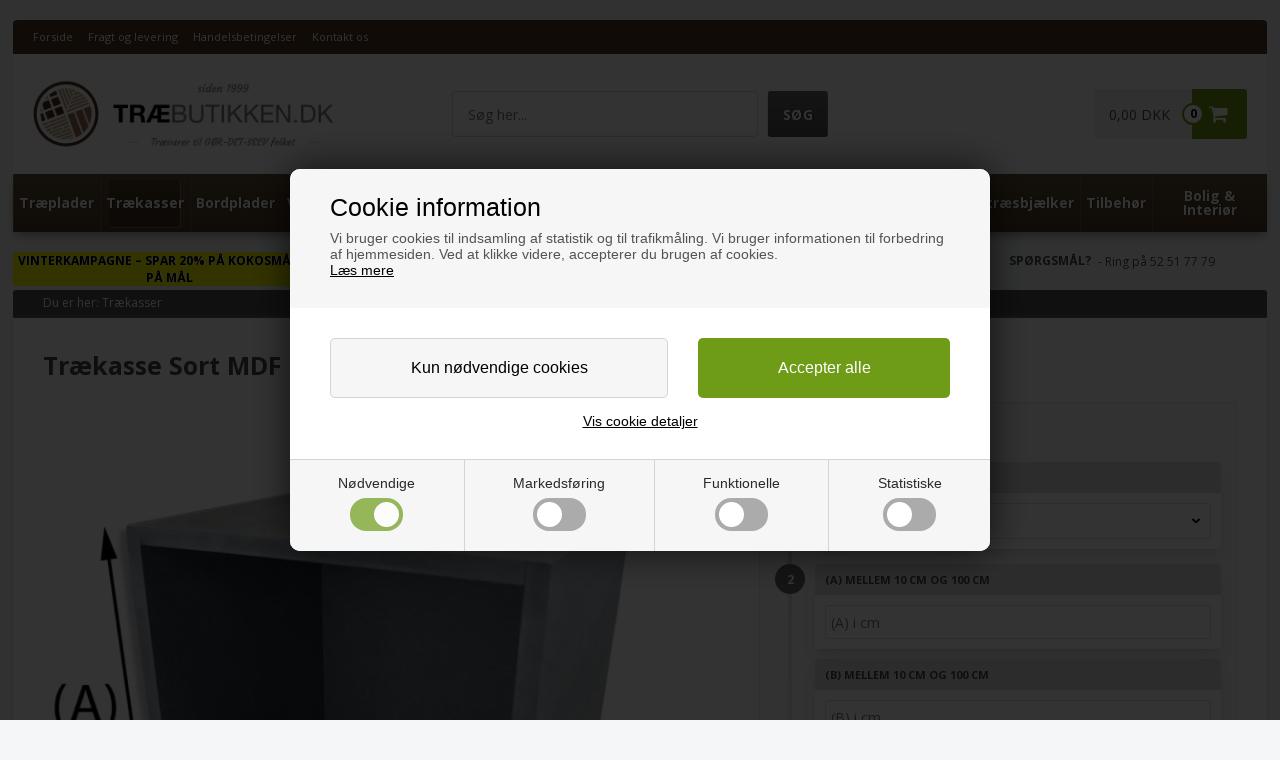

--- FILE ---
content_type: text/html; Charset=UTF-8
request_url: https://www.traebutikken.dk/shop/traekasse-sort-mdf-16537p.html
body_size: 23458
content:
<!DOCTYPE html>
<html lang='da' class="webshop-html" xmlns:fb="http://ogp.me/ns/fb#">
<head>
<title>Sort gennemfarvet kasse i MDF lavet på dit mål</title>
<script type="text/javascript" src="/images/skins/Bewise/js/cookiesettings.js"></script>
<link rel="alternate" hreflang="da-dk" href="https://www.traebutikken.dk/shop/traekasse-sort-mdf-16537p.html"/>
<link rel="alternate" hreflang="sv-SE" href="https://www.trabutiken.se/shop/tralaada-svart-mdf-16537p.html"/>
<link rel="alternate" hreflang="de-DE" href="https://www.hm-holzshop.de/shop/holzkiste-schwarze-mdf-16537p.html"/>
<link rel="alternate" hreflang="no-NO" href="https://www.trebutikken.no/shop/trekasse-sort-mdf-16537p.html"/>
<link rel="alternate" hreflang="en-GB" href="https://www.hm-wood-shop.co.uk/shop/wooden-box-black-16537p.html"/>
<link rel="alternate" hreflang="fi-FI" href="https://www.puupuoti.fi/shop/puulaatikko-musta-mdf-16537p.html"/>
<link rel="alternate" hreflang="fr-FR" href="https://www.magasindubois.fr/shop/caisse-bois-mdf-16537p.html"/>
<link rel="alternate" hreflang="it-IT" href="https://www.negoziodellegno.it/shop/cassa-di-mdf-16537p.html"/>
<link rel="alternate" hreflang="nl-NL" href="https://www.dehout-winkel.nl/shop/houten-kubus-zwart-16537p.html"/>
<link rel="alternate" hreflang="de-AT" href="https://www.hm-holzshop.at/shop/holzkiste-schwarze-mdf-16537p.html"/>
<link rel="alternate" hreflang="de-CH" href="https://www.hm-holzshop.ch/shop/holzkiste-schwarze-mdf-16537p.html"/>
<link rel="alternate" hreflang="fr-CH" href="https://fr.hm-holzshop.ch/shop/caisse-bois-mdf-16537p.html"/>
<link rel="alternate" hreflang="nl-BE" href="https://www.dehoutexpert.be/shop/houten-kubus-zwart-16537p.html"/>
<link rel="alternate" hreflang="fr-BE" href="https://fr.dehoutexpert.be/shop/caisse-bois-mdf-16537p.html"/>
<link rel="alternate" hreflang="de-BE" href="https://de.dehoutexpert.be/shop/holzkiste-schwarze-mdf-16537p.html"/>
    <meta http-equiv="Content-Type" content="text/html;charset=UTF-8" />
    <meta name="generator" content="DanDomain Webshop" />
    <link rel="canonical" href="https://www.traebutikken.dk/shop/traekasse-sort-mdf-16537p.html"/>
    <link rel="preload" as="image" href="/images/traebutikken/traekasser/MDF_sort_kasse_ABC.webp" />
    <link rel="image_src" href="https://www.traebutikken.dk/images/traebutikken/traekasser/MDF_sort_kasse_ABC.webp" />
    <meta property="og:title" content="Tr&#230;kasse Sort MDF 16mm"/>
    <meta property="og:url" content="https://www.traebutikken.dk/shop/traekasse-sort-mdf-16537p.html"/>
    <meta property="og:image" content="https://www.traebutikken.dk/images/traebutikken/traekasser/MDF_sort_kasse_ABC.webp"/>
    <meta name="thumbnail" content="https://www.traebutikken.dk/images/traebutikken/traekasser/MDF_sort_kasse_ABC.webp" />
    <meta name="description" content="Trækasse af sort gennemfarvet MDF lavet på det mål du ønsker. Hurtig levering - inden for 2-7 hverdage. Trækassen i er limet sammen for ekstra holdbarhed.">
    <meta name="keywords" content="Kasse i sort MDF, sort MDF kasse, trækasse i sort MDF, ">
    <meta http-equiv="Page-Enter" content="blendTrans(Duration=0)">
    <meta http-equiv="Page-Exit" content="blendTrans(Duration=0)">
    <link href="/shop/frontend/public/css/webshop.css?v=8.117.5220" rel="stylesheet" type="text/css">
    <link href="/images/ddcss/shop-134.css?1744019278000" rel="stylesheet" type="text/css">
    <script type="text/javascript">
        var UsesOwnDoctype = true
        var LanguageID = '32';
        var ReloadBasket = '';
        var MaxBuyMsg = 'Antal må ikke være større end';
        var MinBuyMsg = 'Antal må ikke være mindre end';
        var SelectVarMsg = 'Vælg variant før køb';
        var ProductNumber = 'Trækasse Sort MDF';
        var ProductVariantMasterID = '';
        var Keyword = '';
        var SelectVarTxt = 'Vælg variant';
        var ShowBasketUrl = '/shop/showbasket.html';
        var CurrencyReturnUrl = '/shop/traekasse-sort-mdf-16537p.html';
        var ReqVariantSelect = 'true';
        var EnablePicProtect = false;
        var PicprotectMsg = '';
        var AddedToBasketMessageTriggered = false;
        var CookiePolicy = {"cookiesRequireConsent":true,"allowTrackingCookies":false,"allowStatisticsCookies":false,"allowFunctionalCookies":false};
        setInterval(function(){SilentAjaxGetRequest(location.href);},900000);
    </script>

<script type="text/javascript" class="ce-script">(function(w,d,s,l,i){w[l]=w[l]||[];w[l].push({'gtm.start':new Date().getTime(),event:'gtm.js'});var f=d.getElementsByTagName(s)[0],j=d.createElement(s),dl=l!='dataLayer'?'&l='+l:'';j.async=true;j.src='https://www.googletagmanager.com/gtm.js?id='+i+dl;f.parentNode.insertBefore(j,f);})(window,document,'script','dataLayer','GTM-MCQ8KR7');</script>    <script type="text/javascript" src="/shop/frontend/public/js/webshop.all.min.js?v=8.117.5220"></script>

<script>
  // CATEGORY LINKS
  var categoryLinks = [
    // product with href = url will be added as subcat and removed from productlist
    {'toplevel':'-2579s1.html','title':'Firkantet linoleumsplader','image':'/images/traebutikken/linoleum/Linoleum_firkantet.jpg','url':'firkantet-linoleumsplader-48431p.html','sort':2},
    {'toplevel':'-2579s1.html','title':'Runde linoleumsplader','image':'/images/traebutikken/linoleum/Linoleum_rund.jpg','url':'runde-linoleumsplader-49120p.html','sort':3},
    {'toplevel':'-2579s1.html','title':'Hylder med linoleum','image':'/images/traebutikken/linoleum/Linoleum_hylde.jpg','url':'hylder-med-linoleum-49591p.html','sort':4},  
    {'toplevel':'-2578s1.html','title':'Firkantede laminatplader','image':'/images/traebutikken/laminat/Laminat_firkantet.jpg','url':'firkantet-laminatplader-73341p.html','sort':1},
    {'toplevel':'-2578s1.html','title':'Runde laminatplader','image':'/images/traebutikken/laminat/Laminat_rund.jpg','url':'runde-laminatplader-73344p.html','sort':2},
    {'toplevel':'-2578s1.html','title':'Hylder med laminat','image':'/images/traebutikken/laminat/Laminat_hylde.jpg','url':'hylder-med-laminat-73343p.html','sort':3},
    {'toplevel':'-3448s1.html','title':'Firkantet  kunstlæderplader','image':'/images/traebutikken/kunstlæder/square/Bison_cinnamon_square_oak_natural_oli.webp','url':'firkantede-kunstlaederplader-111423p.html','sort':1},
    {'toplevel':'-3448s1.html','title':'Runde kunstlæderplader','image':'/images/traebutikken/kunstlæder/round/Bison_cinnamon_round_oak_natural_oli.webp','url':'runde-kunstlaederplader-111501p.html','sort':2},
    {'toplevel':'-3448s1.html','title':'Hylder med kunstlæder','image':'/images/traebutikken/kunstlæder/shelf/Bison_Cinnamon_shelf_oak_natural_oil.webp','url':'hylder-med-kunstlaeder-111426p.html','sort':3},
{'toplevel':'-2579s1.html','title':'Opslagstavler med linoleum','image':'/images/traebutikken/opslagstavler/edges/Duck_Egg_Oak_white_oil.webp','url':'opslagstavler-med-linoleum-128169p.html','sort':5}
];
 
</script>

<script>
  var variantGroupsChangeImage = ["4981"];
</script>

<script>
  // ALERTBAR
  var alertbarActive = ["17/12/2025", "04/01/2026"];
  var alertbarText = "Bemærk: Juleferie hos leverandører vil medføre længere leveringstider end angivet.";
</script>

<script>
  // KLAVIYO 
    var newsletterConfig = {
    'thankyoutext' : 'Tak for din tilmelding',
    'list' : 'SZ6YFg',
    'checkouttext' : 'Jeg ønsker at modtage nyhedsbrev'
  };
</script>
<script async type="text/javascript" src="https://static.klaviyo.com/onsite/js/klaviyo.js?company_id=XsRzm3"></script>
<script async src="/images/skins/shared2017/js/bewise.klaviyotracking.js?v=1.0.3" type="text/javascript"></script>

<!-- TrustBox script -->
<script type="text/javascript" src="//widget.trustpilot.com/bootstrap/v5/tp.widget.bootstrap.min.js" async></script>
<!-- End TrustBox script -->

<script src="/images/skins/shared2017/settings/dk.js" type="text/javascript"></script>
<script src="/images/skins/traebutikken2017/settings/dk.js" type="text/javascript"></script>
<script>
  var DefaultShippingLength = 0;
  var oversize_definition = "(3000 < ([[length]] + ([[width]] + [[width]])) && ([[length]] + ([[width]] + [[width]])) < 4000) && ([[length]] < 2000 || [[width]] < 2000)";
  var shipping_limits = [];
  var oversize_shipping_limits = [];
    
   //[GLSfragt]
  //sizes [Fra-Til-Pris]
  var sizes =[
    "0-1-127",
    "1-5-152",
    "5-10-188",
    "10-15-266",
    "15-20-312",
    "20-25-367",
    "25-30-439"
  ];
  sizes.forEach(function(s){
	shipping_limits.push({min:parseFloat(s.split('-')[0]),max:parseFloat(s.split('-')[1]),price:parseFloat(s.split('-')[2])});
  });
  var dfSizes = [
   	"0-25-690",
    "25-50-880",
    "50-75-107"
  ];
  
  //[GLSoversize]
  oversize_shipping_limits.push({min:0,max:30,price:183});
  
  function getShippingPrice(weight,length,width){
	var hits = shipping_limits.filter(function(sl){
		return weight.between(sl.min,sl.max,true);
    });
	if(hits.length){
      return hits[hits.length-1].price;
    }else{
      return null;
    }
  }
  
  Number.prototype.between = function(a, b,inclusive) {
    var min = Math.min(a, b),
      max = Math.max(a, b);
    return inclusive ? this >= min && this <= max : this > min && this < max;
  };
</script>



<!-- Microsoft UET -->
<!--
<script>(function(w,d,t,r,u){var f,n,i;w[u]=w[u]||[],f=function(){var o={ti:"247004493", enableAutoSpaTracking: true};o.q=w[u],w[u]=new UET(o),w[u].push("pageLoad")},n=d.createElement(t),n.src=r,n.async=1,n.onload=n.onreadystatechange=function(){var s=this.readyState;s&&s!=="loaded"&&s!=="complete"||(f(),n.onload=n.onreadystatechange=null)},i=d.getElementsByTagName(t)[0],i.parentNode.insertBefore(n,i)})(window,document,"script","//bat.bing.com/bat.js","uetq");</script>
-->

<script type="text/javascript">
    (function(c,l,a,r,i,t,y){
        c[a]=c[a]||function(){(c[a].q=c[a].q||[]).push(arguments)};
        t=l.createElement(r);t.async=1;t.src="https://www.clarity.ms/tag/"+i;
        y=l.getElementsByTagName(r)[0];y.parentNode.insertBefore(t,y);
    })(window, document, "clarity", "script", "ky1jknshz8");
</script>

<meta http-equiv="X-UA-Compatible" content="IE=edge">
<meta name="viewport" content="initial-scale=1.0, maximum-scale=5.0, user-scalable=yes">

<meta property="og:image" content="https://www.bordpladefabrikken.dk/images/skins/shared2017/images/og-traebutikken.jpg" />


<link rel="preconnect" href="https://fonts.googleapis.com" crossorigin>
<link rel="preconnect" href="https://fonts.gstatic.com" crossorigin>
<link rel="preconnect" href="https://use.fontawesome.com" crossorigin>
<link rel="preconnect" href="https://cdnjs.cloudflare.com" crossorigin>

<!--<link href="/images/skins/traebutikken2017/css/shared.css" rel="stylesheet" type="text/css">-->

<link href="/images/skins/traebutikken2017/css/main.v4.css?v=1" rel="stylesheet" type="text/css">
<link href="/images/skins/shared2017/css/shared.css?v=2" rel="stylesheet" type="text/css">
<!--
<script type="text/javascript">
  window.GUMLET_CONFIG = {
    hosts: [{
      current: window.location.hostname,
      gumlet: "hmgroup.gumlet.io"
    }],
    lazy_load: true,
    auto_webp: true,
    elements_selector_img: '#wrapper img'
  };
    (function(){d=document;s=d.createElement("script");s.src="https://cdn.jsdelivr.net/npm/gumlet.js@2.2/dist/gumlet.min.js";s.async=1;d.getElementsByTagName("head")[0].appendChild(s);})();
</script>
-->
<script src="/images/skins/shared2017/js/shared.js?v=11" type="text/javascript"></script>
<!--<script src="/images/skins/traebutikken2017/js/shared.js" type="text/javascript"></script>-->
<script src="/images/skins/traebutikken2017/js/scripts.v3.js" type="text/javascript"></script>

<link rel="apple-touch-icon" sizes="57x57" href="/images/skins/traebutikken2017/images/favicon/apple-icon-57x57.png">
<link rel="apple-touch-icon" sizes="60x60" href="/images/skins/traebutikken2017/images/favicon/apple-icon-60x60.png">
<link rel="apple-touch-icon" sizes="72x72" href="/images/skins/traebutikken2017/images/favicon/apple-icon-72x72.png">
<link rel="apple-touch-icon" sizes="76x76" href="/images/skins/traebutikken2017/images/favicon/apple-icon-76x76.png">
<link rel="apple-touch-icon" sizes="114x114" href="/images/skins/traebutikken2017/images/favicon/apple-icon-114x114.png">
<link rel="apple-touch-icon" sizes="120x120" href="/images/skins/traebutikken2017/images/favicon/apple-icon-120x120.png">
<link rel="apple-touch-icon" sizes="144x144" href="/images/skins/traebutikken2017/images/favicon/apple-icon-144x144.png">
<link rel="apple-touch-icon" sizes="152x152" href="/images/skins/traebutikken2017/images/favicon/apple-icon-152x152.png">
<link rel="apple-touch-icon" sizes="180x180" href="/images/skins/traebutikken2017/images/favicon/apple-icon-180x180.png">
<link rel="icon" type="image/png" sizes="192x192"  href="/images/skins/traebutikken2017/images/favicon/android-icon-192x192.png">
<link rel="icon" type="image/png" sizes="32x32" href="/images/skins/traebutikken2017/images/favicon/favicon-32x32.png">
<link rel="icon" type="image/png" sizes="96x96" href="/images/skins/traebutikken2017/images/favicon/favicon-96x96.png">
<link rel="icon" type="image/png" sizes="16x16" href="/images/skins/traebutikken2017/images/favicon/favicon-16x16.png">
<link rel="manifest" href="/images/skins/traebutikken2017/images/favicon/manifest.json">
<meta name="msapplication-TileColor" content="#ffffff">
<meta name="msapplication-TileImage" content="/images/skins/traebutikken2017/images/favicon/ms-icon-144x144.png">
<meta name="theme-color" content="#ffffff">
<script>
  /*if(CurrencyReturnUrl !== undefined && CurrencyReturnUrl.indexOf('/shop/search-1.html') > -1){
  	$('#main').append('<div class="spinner"><i class="fa fa-spinner fa-pulse fa-3x fa-fw"></i><div class="sr-only">Loading...</div></div>');
  }
*/
</script>

<script>
  var session = {
    
      
        'customerLoggedIn': 'false',
      
    
      
        'countryId': '3765',
      
    
      
        'showPricesWithVat': 'false',
      
    
      
        'activeCategoryNumber': '',
      
    
      
        'activeProductDetailsCategoryNumber': '',
      
    
      
        'basketTotalProductPriceWithoutVat': '0',
      
    
      
        'basketTotalVat': '0',
      
    
      
        'siteId': '32',
      
    
      
        'basketShippingFee': '0',
      
    
      
        'basketPayMethodFee': '0',
      
    
      
        'vatPercentage': '25',
      
    
      
        'currencyId': 'DKK',
      
    
      
        'currencySymbol': 'DKK',
      
    
      
        'currencyCode': '208',
      
    
      
        'customerNumber': '',
      
    
      
        'customerName': '',
      
    
      
        'customerPhone': '',
      
    
      
        'customerEmail': '',
      
    
      
    
      
        'freeShippingDiscountActiveForAtLeastOneMethod': 'false',
      
    
      
        'discountCodeSpecified': 'false',
      
    
      
        'uniqueSessionIdentifier': '6b475d78-bc69-4909-bf71-5e2bb3275257',
      
    
      
        'shopIdentifier': '2538913',
      
    
      
        'isB2BCustomer': 'false',
      
    
      
        'b2BgroupId': ''
      
    
  };
  var globalCurrency = 'DKK';
  var globalVat = '25';
</script>
<style>@charset "UTF-8";.bewise_search{background-color:#fff;box-shadow:0 0 10px rgba(0,0,0,.2);position:absolute;border-radius:6px;top:calc(100% + 15px);left:50%;z-index:30;transform:translateX(-50%);display:none}.bewise_search:before{content:"";position:absolute;bottom:100%;left:50%;transform:translateX(-50%);width:0;height:0;border-left:7px solid transparent;border-right:7px solid transparent;border-bottom:7px solid rgba(255,255,255,1)}.bewise_search.active{display:block}.bewise_search a{text-decoration:none}.bewise_search .header{display:flex;align-items:center;padding:15px 20px 10px}.bewise_search .header>*{flex:auto}.bewise_search .header strong{font-size:15px}.bewise_search .header span{background-color:#eee;border-radius:2px;padding:2px 5px;flex:none}.bewise_search .no-content{padding:20px}.bewise_search_inner:empty{display:none}.bewise_search_inner>div{padding:0 0 15px;border-bottom:1px solid #eee}.bewise_search_inner>div>ul{margin:0;padding:0;list-style-type:none}.bewise_search_inner,.bewise_search_inner>div>ul>li{font-size:12px}.bewise_search_inner>div>ul>li>a{display:flex;align-items:center;padding:3px 20px}.bewise_search_inner>div>ul>li>a:hover{background-color:rgba(165,165,165,.1)}.bewise_search_inner>div>ul>li>a>*{flex:auto}.bewise_search_inner>div>ul>li>a>div.image{width:15%;padding:0 5% 0 0;flex:none}.bewise_search_inner>div>ul>li>a>*:empty{display:none}.bewise_search_inner>div>ul>li>a>div.image>img{display:block;border-radius:3px;border:1px solid #eee}.bewise_search_inner>div>ul>li>a>div.name{overflow:hidden;text-overflow:ellipsis;min-width:180px;max-width:60%;white-space:nowrap}.bewise_search_inner>div>ul>li>a>div.prices{text-align:right;padding-left:15px;white-space:nowrap}.bewise_search_inner>div>ul>li>a>div.prices .offerPrice{color:rgba(138,0,2,1);text-decoration:line-through}.bewise_search_inner>div>ul>li>a>div.prices:empty{display:none}.bewise_search .showAll a{display:block;text-decoration:underline;padding:10px 20px}.bewise_search img{max-width:100%}@media(min-width:800px){.bewise_search.bewise_wide{width:800px}.bewise_search.bewise_wide .bewise_search_inner{display:flex}.bewise_search.bewise_wide .bewise_search_inner>div{flex:auto;border-right:solid 1px #eee}.bewise_search.bewise_wide .bewise_search_inner>div:last-child{border-right:none}.bewise_search.bewise_wide .header{padding:15px 25px}.bewise_search.bewise_wide .bewise_search_inner>div>ul>li>a{padding:4px 25px}.bewise_search.bewise_wide .bewise_search_inner>div>ul>li>a>div.image{width:50px;padding:0 15px 0 0}.bewise_search.bewise_wide .showAll a{padding:10px 25px}.bewise_search.bewise_standard{min-width:400px}}@media(max-width:799px){.bewise_search{min-width:200px;max-width:300px}}</style>
</head>


<body class="webshop-productinfo webshop-body">
<noscript><iframe src='https://www.googletagmanager.com/ns.html?id=GTM-MCQ8KR7'height='0' width='0' style='display:none;visibility:hidden'></iframe></noscript><script defer type="text/javascript" src="/images/skins/Bewise/js/cookiefunctions.js"></script>
<style type="text/css">   #CookiePolicy {       background-color: #1a1d1f;       color: #2a2a2a;       left: 0;       width: 100%;       text-align: center;       z-index: 999;   }       #CookiePolicy h1, #CookiePolicy h2, #CookiePolicy h3, #CookiePolicy h4, #CookiePolicy h5  {       color: #2a2a2a;   }   #CookiePolicy label  {       color: #2a2a2a;   }       #CookiePolicy .Close {       display: block;       text-decoration: none;       font-size: 14px;       height: 20px;       position: absolute;       right: 10px;       top: 0;       width: 20px;       color: #2a2a2a;   }       .CookiePolicyCenterText {      margin: 30px auto;      text-align: left;      max-width: 100%;      position: relative;      width: 980px;   }       .CookiePolicyText {      padding-left:10px;   }</style>    <!--googleoff: all-->
<div id="CookiePolicy" class="fixed-bottom"><div class="CookiePolicyCenterText"><div class="CookiePolicyText"><h2>Cookie information</h2>

<p>
	Vi bruger cookies til indsamling af statistik og til trafikmåling. Vi bruger informationen til forbedring af hjemmesiden. Ved at klikke videre, accepterer du brugen af cookies.<br />
	<a href="/shop/terms.html?HideCookieDialog=1#cookieconsent">Læs mere</a>
</p>
<div class="cookie-policy-consents-container"><div class="cookie-policy-consents-area area-system-cookies"><input type="checkbox" checked disabled/><label>Nødvendige</label></div><div class="cookie-policy-consents-area area-tracking-cookies"><input type="checkbox" id="cookie-policy-consent-tracking" onclick="toggleConsentForCookieType(this)"/><label for="cookie-policy-consent-tracking">Markedsføring</label></div><div class="cookie-policy-consents-area area-functional-cookies"><input type="checkbox" id="cookie-policy-consent-functional" onclick="toggleConsentForCookieType(this)"/><label for="cookie-policy-consent-functional">Funktionelle</label></div><div class="cookie-policy-consents-area area-statistics-cookies"><input type="checkbox" id="cookie-policy-consent-statistics" onclick="toggleConsentForCookieType(this)"/><label for="cookie-policy-consent-statistics">Statistiske</label></div></div><div class="cookie-policy-details-link-container"><a href="#" onclick="toggleCookiePolicyDetails()">Vis cookie detaljer</a></div><div class="cookie-policy-details-container"><div class="rtable rtable--4cols"><div style="order:1;" class="rtable-cell rtable-header-cell">Cookie</div><div style="order:2;" class="rtable-cell cookie-policy-details-globally-mapped cookie-policy-details-thirdparty cookie-policy-details-column-name">_GRECAPTCHA</div><div style="order:3;" class="rtable-cell cookie-policy-details-globally-mapped cookie-policy-details-column-name">ASPSESSIONID*</div><div style="order:4;" class="rtable-cell cookie-policy-details-globally-mapped cookie-policy-details-column-name">basketIdentifier</div><div style="order:5;" class="rtable-cell cookie-policy-details-globally-mapped cookie-policy-details-column-name">DanDomainWebShop5Favorites</div><div style="order:6;" class="rtable-cell cookie-policy-details-globally-mapped cookie-policy-details-column-name">DDCookiePolicy</div><div style="order:7;" class="rtable-cell cookie-policy-details-globally-mapped cookie-policy-details-column-name">DDCookiePolicy-consent-functional</div><div style="order:8;" class="rtable-cell cookie-policy-details-globally-mapped cookie-policy-details-column-name">DDCookiePolicy-consent-statistics</div><div style="order:9;" class="rtable-cell cookie-policy-details-globally-mapped cookie-policy-details-column-name">DDCookiePolicy-consent-tracking</div><div style="order:10;" class="rtable-cell cookie-policy-details-globally-mapped cookie-policy-details-column-name">DDCookiePolicyDialog</div><div style="order:11;" class="rtable-cell cookie-policy-details-globally-mapped cookie-policy-details-column-name cookie-policy-details-exists-on-client">SharedSessionId</div><div style="order:12;" class="rtable-cell cookie-policy-details-globally-mapped cookie-policy-details-column-name">shop6TipBotFilterRandomStringValue</div><div style="order:13;" class="rtable-cell cookie-policy-details-globally-mapped cookie-policy-details-column-name">shopReviewRandomStringValue</div><div style="order:14;" class="rtable-cell cookie-policy-details-globally-mapped cookie-policy-details-column-name">shopShowBasketSendMailRandomStringValue</div><div style="order:15;" class="rtable-cell cookie-policy-details-globally-mapped cookie-policy-details-thirdparty cookie-policy-details-column-name">_ga*</div><div style="order:16;" class="rtable-cell cookie-policy-details-globally-mapped cookie-policy-details-thirdparty cookie-policy-details-column-name">_gat_gtag_UA(Viabill)</div><div style="order:17;" class="rtable-cell cookie-policy-details-globally-mapped cookie-policy-details-thirdparty cookie-policy-details-column-name">GPS</div><div style="order:18;" class="rtable-cell cookie-policy-details-globally-mapped cookie-policy-details-thirdparty cookie-policy-details-column-name">VISITOR_INFO1_LIVE</div><div style="order:19;" class="rtable-cell cookie-policy-details-globally-mapped cookie-policy-details-thirdparty cookie-policy-details-column-name">YSC</div><div style="order:1;" class="rtable-cell rtable-header-cell">Kategori</div><div style="order:2;" class="rtable-cell cookie-policy-details-globally-mapped cookie-policy-details-thirdparty cookie-policy-details-column-category">Nødvendige</div><div style="order:3;" class="rtable-cell cookie-policy-details-globally-mapped cookie-policy-details-column-category">Nødvendige</div><div style="order:4;" class="rtable-cell cookie-policy-details-globally-mapped cookie-policy-details-column-category">Nødvendige</div><div style="order:5;" class="rtable-cell cookie-policy-details-globally-mapped cookie-policy-details-column-category">Nødvendige</div><div style="order:6;" class="rtable-cell cookie-policy-details-globally-mapped cookie-policy-details-column-category">Nødvendige</div><div style="order:7;" class="rtable-cell cookie-policy-details-globally-mapped cookie-policy-details-column-category">Nødvendige</div><div style="order:8;" class="rtable-cell cookie-policy-details-globally-mapped cookie-policy-details-column-category">Nødvendige</div><div style="order:9;" class="rtable-cell cookie-policy-details-globally-mapped cookie-policy-details-column-category">Nødvendige</div><div style="order:10;" class="rtable-cell cookie-policy-details-globally-mapped cookie-policy-details-column-category">Nødvendige</div><div style="order:11;" class="rtable-cell cookie-policy-details-globally-mapped cookie-policy-details-column-category cookie-policy-details-exists-on-client">Nødvendige</div><div style="order:12;" class="rtable-cell cookie-policy-details-globally-mapped cookie-policy-details-column-category">Nødvendige</div><div style="order:13;" class="rtable-cell cookie-policy-details-globally-mapped cookie-policy-details-column-category">Nødvendige</div><div style="order:14;" class="rtable-cell cookie-policy-details-globally-mapped cookie-policy-details-column-category">Nødvendige</div><div style="order:15;" class="rtable-cell cookie-policy-details-globally-mapped cookie-policy-details-thirdparty cookie-policy-details-column-category">Markedsføring</div><div style="order:16;" class="rtable-cell cookie-policy-details-globally-mapped cookie-policy-details-thirdparty cookie-policy-details-column-category">Markedsføring</div><div style="order:17;" class="rtable-cell cookie-policy-details-globally-mapped cookie-policy-details-thirdparty cookie-policy-details-column-category">Markedsføring</div><div style="order:18;" class="rtable-cell cookie-policy-details-globally-mapped cookie-policy-details-thirdparty cookie-policy-details-column-category">Markedsføring</div><div style="order:19;" class="rtable-cell cookie-policy-details-globally-mapped cookie-policy-details-thirdparty cookie-policy-details-column-category">Markedsføring</div><div style="order:1;" class="rtable-cell rtable-header-cell">Beskrivelse</div><div style="order:2;" class="rtable-cell cookie-policy-details-globally-mapped cookie-policy-details-thirdparty cookie-policy-details-column-description">Bruges til Google ReCaptcha<div class="cookie-policy-third-party-details-container">Google LLC</div></div><div style="order:3;" class="rtable-cell cookie-policy-details-globally-mapped cookie-policy-details-column-description">Bruges til at gemme session data</div><div style="order:4;" class="rtable-cell cookie-policy-details-globally-mapped cookie-policy-details-column-description">Bruges til at gemme kurv</div><div style="order:5;" class="rtable-cell cookie-policy-details-globally-mapped cookie-policy-details-column-description">Bruges af funktionen favorit produkter</div><div style="order:6;" class="rtable-cell cookie-policy-details-globally-mapped cookie-policy-details-column-description">Bruges til at gemme cookie samtykke</div><div style="order:7;" class="rtable-cell cookie-policy-details-globally-mapped cookie-policy-details-column-description">Bruges til at gemme cookie samtykke</div><div style="order:8;" class="rtable-cell cookie-policy-details-globally-mapped cookie-policy-details-column-description">Bruges til at gemme cookie samtykke</div><div style="order:9;" class="rtable-cell cookie-policy-details-globally-mapped cookie-policy-details-column-description">Bruges til at gemme cookie samtykke</div><div style="order:10;" class="rtable-cell cookie-policy-details-globally-mapped cookie-policy-details-column-description">Bruges til at gemme cookie samtykke</div><div style="order:11;" class="rtable-cell cookie-policy-details-globally-mapped cookie-policy-details-column-description cookie-policy-details-exists-on-client">Bruges til at gemme session data</div><div style="order:12;" class="rtable-cell cookie-policy-details-globally-mapped cookie-policy-details-column-description">Bruges af funktionen tip en ven</div><div style="order:13;" class="rtable-cell cookie-policy-details-globally-mapped cookie-policy-details-column-description">Bruges af funktionen produkt anmeldelser</div><div style="order:14;" class="rtable-cell cookie-policy-details-globally-mapped cookie-policy-details-column-description">Bruges til send kurven til en ven funktionen</div><div style="order:15;" class="rtable-cell cookie-policy-details-globally-mapped cookie-policy-details-thirdparty cookie-policy-details-column-description">Google analytics bruges til at indsamle statistik om den besøgende<div class="cookie-policy-third-party-details-container">Google LLC</div></div><div style="order:16;" class="rtable-cell cookie-policy-details-globally-mapped cookie-policy-details-thirdparty cookie-policy-details-column-description">Bruges af Google til at tilpasse visning af annoncer<div class="cookie-policy-third-party-details-container">Google LLC</div></div><div style="order:17;" class="rtable-cell cookie-policy-details-globally-mapped cookie-policy-details-thirdparty cookie-policy-details-column-description">Bruges af Youtube til afspilning af video<div class="cookie-policy-third-party-details-container">youtube.com </div></div><div style="order:18;" class="rtable-cell cookie-policy-details-globally-mapped cookie-policy-details-thirdparty cookie-policy-details-column-description">Bruges af Youtube til afspilning af video<div class="cookie-policy-third-party-details-container">youtube.com</div></div><div style="order:19;" class="rtable-cell cookie-policy-details-globally-mapped cookie-policy-details-thirdparty cookie-policy-details-column-description">Bruges af Youtube til afspilning af video<div class="cookie-policy-third-party-details-container">youtube.com</div></div><div style="order:1;" class="rtable-cell rtable-header-cell">Udløb</div><div style="order:2;" class="rtable-cell cookie-policy-details-globally-mapped cookie-policy-details-thirdparty cookie-policy-details-column-expire">182 dage</div><div style="order:3;" class="rtable-cell cookie-policy-details-globally-mapped cookie-policy-details-column-expire">session</div><div style="order:4;" class="rtable-cell cookie-policy-details-globally-mapped cookie-policy-details-column-expire">30 dage</div><div style="order:5;" class="rtable-cell cookie-policy-details-globally-mapped cookie-policy-details-column-expire">365 dage</div><div style="order:6;" class="rtable-cell cookie-policy-details-globally-mapped cookie-policy-details-column-expire">365 dage</div><div style="order:7;" class="rtable-cell cookie-policy-details-globally-mapped cookie-policy-details-column-expire">365 dage</div><div style="order:8;" class="rtable-cell cookie-policy-details-globally-mapped cookie-policy-details-column-expire">365 dage</div><div style="order:9;" class="rtable-cell cookie-policy-details-globally-mapped cookie-policy-details-column-expire">365 dage</div><div style="order:10;" class="rtable-cell cookie-policy-details-globally-mapped cookie-policy-details-column-expire">365 dage</div><div style="order:11;" class="rtable-cell cookie-policy-details-globally-mapped cookie-policy-details-column-expire cookie-policy-details-exists-on-client">365 dage</div><div style="order:12;" class="rtable-cell cookie-policy-details-globally-mapped cookie-policy-details-column-expire">session</div><div style="order:13;" class="rtable-cell cookie-policy-details-globally-mapped cookie-policy-details-column-expire">session</div><div style="order:14;" class="rtable-cell cookie-policy-details-globally-mapped cookie-policy-details-column-expire">session</div><div style="order:15;" class="rtable-cell cookie-policy-details-globally-mapped cookie-policy-details-thirdparty cookie-policy-details-column-expire">730 dage</div><div style="order:16;" class="rtable-cell cookie-policy-details-globally-mapped cookie-policy-details-thirdparty cookie-policy-details-column-expire">1 dage</div><div style="order:17;" class="rtable-cell cookie-policy-details-globally-mapped cookie-policy-details-thirdparty cookie-policy-details-column-expire">1 dage</div><div style="order:18;" class="rtable-cell cookie-policy-details-globally-mapped cookie-policy-details-thirdparty cookie-policy-details-column-expire">180 dage</div><div style="order:19;" class="rtable-cell cookie-policy-details-globally-mapped cookie-policy-details-thirdparty cookie-policy-details-column-expire">session</div></div></div><div class="cookie-policy-accept-buttons-container"><input id="cookie-policy-accept-button" data-accept-text-original="Kun nødvendige cookies" data-accept-text-modified="Accepter valgte" class="cookie-policy-accept cookie-policy-button" type="button" value="Kun nødvendige cookies" onclick="cookiePolicyAccept('cbf9db46b7610f767f31cb9997c78ead64b7c40c')"/><input class="cookie-policy-accept-all cookie-policy-button" type="button" value="Accepter alle" onclick="cookiePolicyAcceptAll('cbf9db46b7610f767f31cb9997c78ead64b7c40c')"/></div></div></div></div>
<!--googleon: all-->
<script>
  $('.cookie-policy-consents-container label:not(.handled)').each(function () {
    $(this).addClass('handled').append('<div><span></span></div>');
  });
</script>
<div id="wrapper">
  <div class="topmenu">
    <div>
      <ul class="TopMenu_MenuItems"><li class="TopMenu_MenuItem TopMenu_MenuItem_Idle"><a class="Link_Topmenu Link_Idle_Topmenu" href="/">Forside</a></li><li class="TopMenu_MenuItem TopMenu_MenuItem_Idle"><a class="Link_Topmenu Link_Idle_Topmenu" href="/shop/cms-Fragt-og-levering-traebutikken.html">Fragt og levering</a></li><li class="TopMenu_MenuItem TopMenu_MenuItem_Idle"><a class="Link_Topmenu Link_Idle_Topmenu" href="/shop/terms.html">Handelsbetingelser</a></li><li class="TopMenu_MenuItem TopMenu_MenuItem_Idle"><a class="Link_Topmenu Link_Idle_Topmenu" href="/shop/cms-kontakt-os.html">Kontakt os</a></li></ul>
    </div>
  </div>
  <header>
    <section>
      <a href="/shop/frontpage.html"><img class="WebShopSkinLogo" alt="Træbutikken" width="360" height="79" src="/images/skins/traebutikken2017/images/traebutikken-dk-logo.svg"></a>
<!--<img id="emaerket" loading="lazy" width="48" height="50" src="/images/skins/glasbutikken/images/logo-emaerket.png" />-->
<!--
<a href="/"><img id="logo" src="/images/skins/bordpladefabrikken/traebutikken/image/logo.png" ></a>
<a target="_blank" id="emaerket" href="https://certifikat.emaerket.dk/traebutikken.dk">&nbsp;</a>
<ul>
  <li>Leveringstid: 2-7 hverdage</li>
  <li>Fri fragt ved køb over 5.000 kr.</li>
  <li>Vi er E-mærket - sikker handel</li>
</ul>
-->
      <div id="basket"><A HREF="/shop/showbasket.html">Vis kurv</A><div class="basketButton"><i aria-hidden="true" class="fa fa-shopping-cart"> </i><span class="totalproducts">0</span></div>
<div class="basketContent">
<div class="shippingfee"></div>
<div class="totalprice">0,00 DKK</div>
</div>
</div>

      <form ID="Search_Form" method="POST" action="/shop/search-1.html" style="margin:0;"><input type="hidden" name="InitSearch" value="1"><span class="SearchTitle_SearchPage">Søg her...</span><br><input type="text" name="Keyword" maxlength="50" size="12" class="SearchField_SearchPage" value=""><span class="nbsp">&nbsp;</span><input type="submit" value="Søg" name="Search" class="SubmitButton_SearchPage"><br></form>
      <img src="/images/skins/shared2017/images/icon-menu.svg" alt="Menu" width="30" height="30" id="mobileMenuButton">
      <!--<button id="mobileMenuButton" class="hamburger hamburger--spin" type="button"></button>-->
    </section>
  </header>
  <div id="ProductmenuContainer_DIV" class="ProductmenuContainer_DIV"><span class="Heading_Productmenu Heading_ProductMenu">Produkter</span><style type="text/css">.ProductMenu_MenuItemBold{font-weight:bold;}</style><ul id="ProductMenu_List"><li class="RootCategory_Productmenu has-dropdown"><a href="/shop/traeplader-1361s1.html" class="CategoryLink0_Productmenu Deactiv_Productmenu Deactiv_ProductMenu" title="Træplader"><span class="ProductMenu_MenuItemBold">Træplader</span></a><ul class="dropdown"><li class="SubCategory1_Productmenu"><a href="/shop/traeplader-2814c1.html" class="CategoryLink1_Productmenu Deactiv_Productmenu Deactiv_ProductMenu" title="Træplader">Træplader</a></li><li class="SubCategory1_Productmenu"><a href="/shop/runde-traeplader-2766c1.html" class="CategoryLink1_Productmenu Deactiv_Productmenu Deactiv_ProductMenu" title="Runde træplader">Runde træplader</a></li><li class="SubCategory1_Productmenu"><a href="/shop/finerplader-1365c1.html" class="CategoryLink1_Productmenu Deactiv_Productmenu Deactiv_ProductMenu" title="Finerplader">Finerplader</a></li><li class="SubCategory1_Productmenu"><a href="/shop/koeb-flere-og-3944c1.html" class="CategoryLink1_Productmenu Deactiv_Productmenu Deactiv_ProductMenu" title="Køb flere og få rabat">Køb flere og få rabat</a></li><li class="SubCategory1_Productmenu"><a href="/shop/trailerbund-1363c1.html" class="CategoryLink1_Productmenu Deactiv_Productmenu Deactiv_ProductMenu" title="Trailerbund">Trailerbund</a></li><li class="SubCategory1_Productmenu"><a href="/shop/farvet-mdf-valchromat-3426c1.html" class="CategoryLink1_Productmenu Deactiv_Productmenu Deactiv_ProductMenu" title="Farvet MDF (Valchromat)">Farvet MDF (Valchromat)</a></li><li class="SubCategory1_Productmenu"><a href="/shop/korpusplader-4289c1.html" class="CategoryLink1_Productmenu Deactiv_Productmenu Deactiv_ProductMenu" title="Korpusplader">Korpusplader</a></li><li class="SubCategory1_Productmenu"><a href="/shop/massive-traeplader-efter-4277c1.html" class="CategoryLink1_Productmenu Deactiv_Productmenu Deactiv_ProductMenu" title="Massive træplader efter mål">Massive træplader efter mål</a></li><li class="SubCategory1_Productmenu"><a href="/shop/sokkelplader-3494c1.html" class="CategoryLink1_Productmenu Deactiv_Productmenu Deactiv_ProductMenu" title="Sokkelplader">Sokkelplader</a></li><li class="SubCategory1_Productmenu"><a href="/shop/hylder-3182c1.html" class="CategoryLink1_Productmenu Deactiv_Productmenu Deactiv_ProductMenu" title="Hylder">Hylder</a></li></ul></li><li class="RootCategory_Productmenu active"><a name="ActiveCategory_A" ID="ActiveCategory_A"></a><a href="/shop/traekasser-1362c1.html" class="CategoryLink0_Productmenu Activ_Productmenu Activ_ProductMenu" title="Trækasser">Trækasser</a></li><li class="RootCategory_Productmenu has-dropdown"><a href="/shop/bordplader-1364s1.html" class="CategoryLink0_Productmenu Deactiv_Productmenu Deactiv_ProductMenu" title="Bordplader"><span class="ProductMenu_MenuItemBold">Bordplader</span></a><ul class="dropdown"><li class="SubCategory1_Productmenu"><a href="/shop/laminatbordplader-1409c1.html" class="CategoryLink1_Productmenu Deactiv_Productmenu Deactiv_ProductMenu" title="Laminatbordplader">Laminatbordplader</a></li><li class="SubCategory1_Productmenu"><a href="/shop/traebordplader-standard-1410c1.html" class="CategoryLink1_Productmenu Deactiv_Productmenu Deactiv_ProductMenu" title="Træbordplader standard mål">Træbordplader standard mål</a></li><li class="SubCategory1_Productmenu"><a href="/shop/traebordplader-efter-maal-4225c1.html" class="CategoryLink1_Productmenu Deactiv_Productmenu Deactiv_ProductMenu" title="Træbordplader efter mål">Træbordplader efter mål</a></li></ul></li><li class="RootCategory_Productmenu has-dropdown"><a href="/shop/vindueskarme-1404s1.html" class="CategoryLink0_Productmenu Deactiv_Productmenu Deactiv_ProductMenu" title="Vindueskarme"><span class="ProductMenu_MenuItemBold">Vindueskarme</span></a><ul class="dropdown"><li class="SubCategory1_Productmenu"><a href="/shop/vindueskarm-fineret-mdf-4013c1.html" class="CategoryLink1_Productmenu Deactiv_Productmenu Deactiv_ProductMenu" title="Vindueskarm fineret MDF">Vindueskarm fineret MDF</a></li><li class="SubCategory1_Productmenu"><a href="/shop/vindueskarm-laminat-med-3513c1.html" class="CategoryLink1_Productmenu Deactiv_Productmenu Deactiv_ProductMenu" title="Vindueskarm laminat med rund kant">Vindueskarm laminat med rund kant</a></li><li class="SubCategory1_Productmenu"><a href="/shop/vindueskarm-kompaktlaminat-3514c1.html" class="CategoryLink1_Productmenu Deactiv_Productmenu Deactiv_ProductMenu" title="Vindueskarm kompaktlaminat">Vindueskarm kompaktlaminat</a></li><li class="SubCategory1_Productmenu"><a href="/shop/vindueskarm-corian-3516c1.html" class="CategoryLink1_Productmenu Deactiv_Productmenu Deactiv_ProductMenu" title="Vindueskarm Corian®">Vindueskarm Corian®</a></li><li class="SubCategory1_Productmenu has-dropdown"><a href="/shop/vindueskarm-laminat-med-3515s1.html" class="CategoryLink1_Productmenu Deactiv_Productmenu Deactiv_ProductMenu" title="Vindueskarm laminat med valgfri forkant"><span class="ProductMenu_MenuItemBold">Vindueskarm laminat med valgfri forkant</span></a><ul class="dropdown"></ul></li><li class="SubCategory1_Productmenu has-dropdown"><a href="/shop/vindueskarm-linoleum-3856s1.html" class="CategoryLink1_Productmenu Deactiv_Productmenu Deactiv_ProductMenu" title="Vindueskarm linoleum med valgfri forkant"><span class="ProductMenu_MenuItemBold">Vindueskarm linoleum med valgfri forkant</span></a><ul class="dropdown"></ul></li><li class="SubCategory1_Productmenu has-dropdown"><a href="/shop/vindueskarm-kunstlaeder-3890s1.html" class="CategoryLink1_Productmenu Deactiv_Productmenu Deactiv_ProductMenu" title="Vindueskarm kunstlæder med valgfri forkant"><span class="ProductMenu_MenuItemBold">Vindueskarm kunstlæder med valgfri forkant</span></a><ul class="dropdown"></ul></li></ul></li><li class="RootCategory_Productmenu has-dropdown"><a href="/shop/corian-3228s1.html" class="CategoryLink0_Productmenu Deactiv_Productmenu Deactiv_ProductMenu" title="Corian"><span class="ProductMenu_MenuItemBold">Corian</span></a><ul class="dropdown"><li class="SubCategory1_Productmenu"><a href="/shop/firkantede-corian-bordplader-3240c1.html" class="CategoryLink1_Productmenu Deactiv_Productmenu Deactiv_ProductMenu" title="Firkantede Corian bordplader">Firkantede Corian bordplader</a></li><li class="SubCategory1_Productmenu"><a href="/shop/runde-corian-bordplader-3241c1.html" class="CategoryLink1_Productmenu Deactiv_Productmenu Deactiv_ProductMenu" title="Runde Corian bordplader">Runde Corian bordplader</a></li><li class="SubCategory1_Productmenu"><a href="/shop/corian-vaske-3499c1.html" class="CategoryLink1_Productmenu Deactiv_Productmenu Deactiv_ProductMenu" title="Corian vaske ">Corian vaske </a></li><li class="SubCategory1_Productmenu"><a href="/shop/corian-tilbehoer-3242c1.html" class="CategoryLink1_Productmenu Deactiv_Productmenu Deactiv_ProductMenu" title="Corian tilbehør">Corian tilbehør</a></li></ul></li><li class="RootCategory_Productmenu has-dropdown"><a href="/shop/linoleum-2579s1.html" class="CategoryLink0_Productmenu Deactiv_Productmenu Deactiv_ProductMenu" title="Linoleum"><span class="ProductMenu_MenuItemBold">Linoleum</span></a><ul class="dropdown"><li class="SubCategory1_Productmenu"><a href="/shop/linoleum-2610c1.html" class="CategoryLink1_Productmenu Deactiv_Productmenu Deactiv_ProductMenu" title="Linoleum">Linoleum</a></li><li class="SubCategory1_Productmenu"><a href="/shop/linoleum-til-opslagstavler-2609c1.html" class="CategoryLink1_Productmenu Deactiv_Productmenu Deactiv_ProductMenu" title="Linoleum til opslagstavler">Linoleum til opslagstavler</a></li></ul></li><li class="RootCategory_Productmenu has-dropdown"><a href="/shop/laminat-2578s1.html" class="CategoryLink0_Productmenu Deactiv_Productmenu Deactiv_ProductMenu" title="Laminat"><span class="ProductMenu_MenuItemBold">Laminat</span></a><ul class="dropdown"><li class="SubCategory1_Productmenu"><a href="/shop/standard-laminat-2604c1.html" class="CategoryLink1_Productmenu Deactiv_Productmenu Deactiv_ProductMenu" title="Standard Laminat">Standard Laminat</a></li><li class="SubCategory1_Productmenu has-dropdown"><a href="/shop/kompaktlaminat-3232s1.html" class="CategoryLink1_Productmenu Deactiv_Productmenu Deactiv_ProductMenu" title="Kompaktlaminat"><span class="ProductMenu_MenuItemBold">Kompaktlaminat</span></a><ul class="dropdown"><li class="SubCategory2_Productmenu"><a href="/shop/firkantede-kompaktlaminat-3237c1.html" class="CategoryLink2_Productmenu Deactiv_Productmenu Deactiv_ProductMenu" title="Firkantede kompaktlaminat">Firkantede kompaktlaminat</a></li><li class="SubCategory2_Productmenu"><a href="/shop/runde-kompaktlaminat-3238c1.html" class="CategoryLink2_Productmenu Deactiv_Productmenu Deactiv_ProductMenu" title="Runde kompaktlaminat plader">Runde kompaktlaminat plader</a></li><li class="SubCategory2_Productmenu"><a href="/shop/hylder-i-kompaktlaminat-3239c1.html" class="CategoryLink2_Productmenu Deactiv_Productmenu Deactiv_ProductMenu" title="Hylder i kompaktlaminat">Hylder i kompaktlaminat</a></li></ul></li><li class="SubCategory1_Productmenu"><a href="/shop/fenix-laminat-ridsebeskyttet-2605c1.html" class="CategoryLink1_Productmenu Deactiv_Productmenu Deactiv_ProductMenu" title="Fenix Laminat (ridsebeskyttet)">Fenix Laminat (ridsebeskyttet)</a></li><li class="SubCategory1_Productmenu"><a href="/shop/gennemfarvet-laminat-2611c1.html" class="CategoryLink1_Productmenu Deactiv_Productmenu Deactiv_ProductMenu" title="Gennemfarvet laminat">Gennemfarvet laminat</a></li><li class="SubCategory1_Productmenu"><a href="/shop/laminat-med-traestruktur-2612c1.html" class="CategoryLink1_Productmenu Deactiv_Productmenu Deactiv_ProductMenu" title="Laminat med træstruktur">Laminat med træstruktur</a></li></ul></li><li class="RootCategory_Productmenu has-dropdown"><a href="/shop/kokosmaatter-3945s1.html" class="CategoryLink0_Productmenu Deactiv_Productmenu Deactiv_ProductMenu" title="Kokosmåtter"><span class="ProductMenu_MenuItemBold">Kokosmåtter</span></a><ul class="dropdown"></ul></li><li class="RootCategory_Productmenu has-dropdown"><a href="/shop/akustikpaneler-2996s1.html" class="CategoryLink0_Productmenu Deactiv_Productmenu Deactiv_ProductMenu" title="Akustikpaneler "><span class="ProductMenu_MenuItemBold">Akustikpaneler </span></a><ul class="dropdown"><li class="SubCategory1_Productmenu"><a href="/shop/akustikpaneler-i-trae-2997c1.html" class="CategoryLink1_Productmenu Deactiv_Productmenu Deactiv_ProductMenu" title="Akustikpaneler i træ">Akustikpaneler i træ</a></li><li class="SubCategory1_Productmenu"><a href="/shop/lux-akustikpaneler-3334c1.html" class="CategoryLink1_Productmenu Deactiv_Productmenu Deactiv_ProductMenu" title="LUX akustikpaneler">LUX akustikpaneler</a></li><li class="SubCategory1_Productmenu"><a href="/shop/akustikpaneler-med-linoleum-2998c1.html" class="CategoryLink1_Productmenu Deactiv_Productmenu Deactiv_ProductMenu" title="Akustikpaneler med linoleum">Akustikpaneler med linoleum</a></li><li class="SubCategory1_Productmenu"><a href="/shop/brandhaemmende-akustikpaneler-3339c1.html" class="CategoryLink1_Productmenu Deactiv_Productmenu Deactiv_ProductMenu" title="Brandhæmmende akustikpaneler">Brandhæmmende akustikpaneler</a></li><li class="SubCategory1_Productmenu"><a href="/shop/design-non-akustik-paneler-3338c1.html" class="CategoryLink1_Productmenu Deactiv_Productmenu Deactiv_ProductMenu" title="Design non-akustik paneler">Design non-akustik paneler</a></li><li class="SubCategory1_Productmenu"><a href="/shop/folie-laminat-akustikpaneler-3335c1.html" class="CategoryLink1_Productmenu Deactiv_Productmenu Deactiv_ProductMenu" title="Folie/laminat akustikpaneler">Folie/laminat akustikpaneler</a></li><li class="SubCategory1_Productmenu"><a href="/shop/mdf-akustikpaneler-og-3337c1.html" class="CategoryLink1_Productmenu Deactiv_Productmenu Deactiv_ProductMenu" title="MDF Akustikpaneler og løs filt">MDF Akustikpaneler og løs filt</a></li><li class="SubCategory1_Productmenu"><a href="/shop/traepaneler-non-akustik-3336c1.html" class="CategoryLink1_Productmenu Deactiv_Productmenu Deactiv_ProductMenu" title="Træpaneler non-akustik">Træpaneler non-akustik</a></li><li class="SubCategory1_Productmenu"><a href="/shop/tilbehoer-til-akustikpaneler-3141c1.html" class="CategoryLink1_Productmenu Deactiv_Productmenu Deactiv_ProductMenu" title="Tilbehør til akustikpaneler">Tilbehør til akustikpaneler</a></li><li class="SubCategory1_Productmenu"><a href="/shop/initacupanels-3423c1.html" class="CategoryLink1_Productmenu Deactiv_Productmenu Deactiv_ProductMenu" title="Akustikpanel - Visualizer ">Akustikpanel - Visualizer </a></li></ul></li><li class="RootCategory_Productmenu"><a href="/shop/facadepaneler-4168c1.html" class="CategoryLink0_Productmenu Deactiv_Productmenu Deactiv_ProductMenu" title="Facadepaneler">Facadepaneler</a></li><li class="RootCategory_Productmenu has-dropdown"><a href="/shop/limtraesbjaelker-2440s1.html" class="CategoryLink0_Productmenu Deactiv_Productmenu Deactiv_ProductMenu" title="Limtræsbjælker"><span class="ProductMenu_MenuItemBold">Limtræsbjælker</span></a><ul class="dropdown"></ul></li><li class="RootCategory_Productmenu has-dropdown"><a href="/shop/tilbehoer-2447s1.html" class="CategoryLink0_Productmenu Deactiv_Productmenu Deactiv_ProductMenu" title="Tilbehør "><span class="ProductMenu_MenuItemBold">Tilbehør </span></a><ul class="dropdown"><li class="SubCategory1_Productmenu"><a href="/shop/finer-kantbaand-2452c1.html" class="CategoryLink1_Productmenu Deactiv_Productmenu Deactiv_ProductMenu" title="Finér kantbånd">Finér kantbånd</a></li><li class="SubCategory1_Productmenu"><a href="/shop/traepropper-1367c1.html" class="CategoryLink1_Productmenu Deactiv_Productmenu Deactiv_ProductMenu" title="Træpropper">Træpropper</a></li><li class="SubCategory1_Productmenu"><a href="/shop/olie-rens-lim-1368c1.html" class="CategoryLink1_Productmenu Deactiv_Productmenu Deactiv_ProductMenu" title="Olie + rens + lim">Olie + rens + lim</a></li><li class="SubCategory1_Productmenu"><a href="/shop/fodlister-1366c1.html" class="CategoryLink1_Productmenu Deactiv_Productmenu Deactiv_ProductMenu" title="Fodlister">Fodlister</a></li><li class="SubCategory1_Productmenu"><a href="/shop/fodertaarne-1195c1.html" class="CategoryLink1_Productmenu Deactiv_Productmenu Deactiv_ProductMenu" title="Fodertårne">Fodertårne</a></li><li class="SubCategory1_Productmenu"><a href="/shop/hjul-hyldebaerer-og-2446c1.html" class="CategoryLink1_Productmenu Deactiv_Productmenu Deactiv_ProductMenu" title="Hjul, Hyldebærer og Ben">Hjul, Hyldebærer og Ben</a></li><li class="SubCategory1_Productmenu"><a href="/shop/reparation-af-trae-4275c1.html" class="CategoryLink1_Productmenu Deactiv_Productmenu Deactiv_ProductMenu" title="Reparation af træ og laminat">Reparation af træ og laminat</a></li></ul></li><li class="RootCategory_Productmenu has-dropdown"><a href="/shop/bolig-interioer-2461s1.html" class="CategoryLink0_Productmenu Deactiv_Productmenu Deactiv_ProductMenu" title="Bolig & Interiør"><span class="ProductMenu_MenuItemBold">Bolig & Interiør</span></a><ul class="dropdown"><li class="SubCategory1_Productmenu"><a href="/shop/knageraekker-2642c1.html" class="CategoryLink1_Productmenu Deactiv_Productmenu Deactiv_ProductMenu" title="Knagerækker">Knagerækker</a></li><li class="SubCategory1_Productmenu"><a href="/shop/traehylder-2572c1.html" class="CategoryLink1_Productmenu Deactiv_Productmenu Deactiv_ProductMenu" title="Træhylder">Træhylder</a></li><li class="SubCategory1_Productmenu has-dropdown"><a href="/shop/kunstlaeder-3448s1.html" class="CategoryLink1_Productmenu Deactiv_Productmenu Deactiv_ProductMenu" title="Kunstlæder"><span class="ProductMenu_MenuItemBold">Kunstlæder</span></a><ul class="dropdown"><li class="SubCategory2_Productmenu"><a href="/shop/kunstlaeder-paa-maal-3892c1.html" class="CategoryLink2_Productmenu Deactiv_Productmenu Deactiv_ProductMenu" title="Kunstlæder på mål">Kunstlæder på mål</a></li></ul></li><li class="SubCategory1_Productmenu"><a href="/shop/kontor-og-koekken-2645c1.html" class="CategoryLink1_Productmenu Deactiv_Productmenu Deactiv_ProductMenu" title="Kontor og køkken">Kontor og køkken</a></li><li class="SubCategory1_Productmenu"><a href="/shop/skaere-og-serveringbraetter-2466c1.html" class="CategoryLink1_Productmenu Deactiv_Productmenu Deactiv_ProductMenu" title="Skære og serveringbrætter">Skære og serveringbrætter</a></li><li class="SubCategory1_Productmenu has-dropdown"><a href="/shop/tekstilfiner-3960s1.html" class="CategoryLink1_Productmenu Deactiv_Productmenu Deactiv_ProductMenu" title="Tekstilfinér"><span class="ProductMenu_MenuItemBold">Tekstilfinér</span></a><ul class="dropdown"></ul></li></ul></li></ul><!--<CategoryStructure></CategoryStructure>-->
<!--Loaded from disk cache--></div><input type="hidden" value="807" id="RootCatagory"><!--categories loaded in: 32ms-->
  <section class="usp">
  <div class="uspdiv">
    <div><a href="/shop/kokosmaatter-3945s1.html" style="color:black; text-decoration:none;">
  <span style="background-color: yellow;">
    <b>VINTERKAMPAGNE</b> – SPAR 20% PÅ KOKOSMÅTTER PÅ MÅL
      </span>
      </a></div>
    <!--<div><i class="fa fa-star" aria-hidden="true"></i><i class="fa fa-star" aria-hidden="true"></i><i class="fa fa-star" aria-hidden="true"></i><i class="fa fa-star" aria-hidden="true"></i><i class="fa fa-star" aria-hidden="true"></i>Trustpilot</div>-->
    <div><a href="https://dk.trustpilot.com/review/traebutikken.dk" target="_blank" rel="noopener">Se hvad vores kunder siger på Trustpilot</a>
    </div>
    <div>Cut-to-size<small>- Vi skærer på dine mål</small></div>
    <div>Spørgsmål?<small>- Ring på 52 51 77 79</small></div>
  </div>
</section>
<!--
<img id="creditcards" src="/image/logo-creditcards.jpg">
<img id="gazelle" src="/images/skins/bordpladefabrikken/bf/image/logo-gazelle.png">
<a href="http://www.soliditet.dk/lang/da_DK/RatingGuideline" target="_blank" style="text-decoration: none;"><img id="aaa" style="border:0px;" oncontextmenu="return false" title="Vi er en kreditv&aelig;rdig virksomhed baseret p&aring; Bisnodes kreditvurderingssystem. Vurderingen er foretaget ud fra en m&aelig;ngde forskellige beslutningsregler. Oplysningerne bliver opdateret dagligt via Bisnodes database. Kreditvurderingen af virksomheden er s&aring;ledes altid aktuel." alt="Vi er en kreditv&aelig;rdig virksomhed baseret p&aring; Bisnodes kreditvurderingssystem. Vurderingen er foretaget ud fra en m&aelig;ngde forskellige beslutningsregler. Oplysningerne bliver opdateret dagligt via Bisnodes database. Kreditvurderingen af virksomheden er s&aring;ledes altid aktuel." id="img_98_58_px_tr1" src="http://merit.soliditet.dk/merit/imageGenerator/display?lang=DK&country=DK&cId=S4W0byUAabiQjeJ5rLadLQ%3D%3D&cUid=Jwl%2BcNngw9U%3D&imgType=img_98_58_px_tr1" /></a>
<a id="down" href="#up"></a>
-->
  <div class="breadcrumb-container"></div>
  <article>
    <aside></aside>
    <section>
      
      <div itemscope itemtype="https://schema.org/Product">
<meta itemprop="sku" content="Trækasse Sort MDF"/>
<meta itemprop="itemCondition" content="https://schema.org/NewCondition" />
<div itemprop="shippingDetails" itemtype="https://schema.org/OfferShippingDetails" itemscope>
<div itemprop="shippingRate" itemtype="https://schema.org/MonetaryAmount" itemscope>
<meta itemprop="value" content="49.00" />
<meta itemprop="currency" content="DKK" />
</div>
</div>
<FORM METHOD="POST" NAME="myform" class="product-details-buy-form" OnSubmit="return BuyProduct(this,'1','0','False');" ACTION="/shop/basket.asp"><INPUT TYPE="hidden" NAME="VerticalScrollPos" VALUE=""><INPUT TYPE="hidden" NAME="BuyReturnUrl" VALUE="/shop/traekasse-sort-mdf-16537p.html"><INPUT TYPE="hidden" NAME="Add" VALUE="1"><INPUT TYPE="HIDDEN" NAME="ProductID" VALUE="Trækasse Sort MDF"><script type="text/javascript" src="/images/skins/shared2017/js/calculators/kasse-beregner.js"></script><link href="/images/skins/shared2017/css/calculators/shared.css" rel="stylesheet" type="text/css">
<link href="/images/skins/shared2017/css/calculators/shared.css" rel="stylesheet" type="text/css">
<div class="pcard" data-additionaloptions="Measurements:cm:mm;
bund:ja " data-freight="[0-10]:46.00;
[10-20]:59.00;
[20-30]:70.00;
[30-50]:340.00;
[50-100]:432.00;
[100-200]:702.00;
[200-300]:853.00;
[300-500]:977.00;
[500-1000]:1188.00;
 " data-indexes="16mm:111.86:11.5:::Riisfort:230200001; " data-maxsize="1000;1000;1000 " data-minprice=" " data-minsize="100;100;100 " data-priceadditions="Kurs:100;
Moms:25;
Avance:30;
Fast:420:[0-10];
Fast:504:[10-20];
Fast:979:[20-20000];
Oversize-GLS:165;
Oversize-DHL:0;
Oversize-DF:275;
longhaul-DF:150;
OversizeFee:0:0;
Spill:25;
RawMaterialSupplement:0;
FuelCharge:[0-1000]:10.1%;
 " data-shape="firkantet ">
<div class="breadcrumb">
<TABLE width="100%" border="0" cellpadding="0" cellspacing="0">
<TR>
<TD CLASS="BreadCrumb_ProductInfo BreadCrumb_Productinfo"><span itemscope itemtype="https://schema.org/BreadcrumbList">Du er her: <span itemprop="itemListElement" itemscope itemtype="https://schema.org/ListItem"><a class="BreadCrumbLink_Active" href="/shop/traekasser-1362c1.html" itemprop="item"><span itemprop="name">Trækasser</span></a><meta itemprop="position" content="1" /></span></span><BR><BR></TD>
</TR>
</TABLE>
</div>
<h1><SPAN CLASS="Description_Productinfo" itemprop="name">Trækasse Sort MDF 16mm</SPAN></h1>
<ul class="items-info-bar">
<li class="delivery"><span class="shipping"><span class="stock"><IMG src="/images/design/stock2.gif"></span><SPAN CLASS="Description_Productinfo">Levering 4-10 hverdage</SPAN></span></li>
<li class="productnumber">
       <SPAN CLASS="Description_Productinfo" itemprop="productid">Trækasse Sort MDF</SPAN></li>
</ul>
<div class="productcard">
<div id="productimages">
<div class="shortdescription"></div><a data-caption="Trækasse Sort MDF 16mm" data-fancybox="image" href="/images/traebutikken/traekasser/MDF_sort_kasse_ABC-p.webp"><img alt="Trækasse Sort MDF 16mm" height="444" itemprop="image" src="/images/traebutikken/traekasser/MDF_sort_kasse_ABC.webp" width="444"></a><div class="imageselector">
<div class="selectors"><a data-caption="Trækasse i sort MDF" data-fancybox="image" href="/images/traebutikken/traekasser/MDF_sort_kasse-p.webp" title="Trækasse i sort MDF"><img alt="Trækasse i sort MDF" height="73" loading="lazy" src="/images/traebutikken/traekasser/MDF_sort_kasse-t.webp" width="73"></a><a data-caption="Reol i trækasser" data-fancybox="image" href="/images/traebutikken/traekasser/Reol_system-p.webp" title="Reol i trækasser"><img alt="Reol i trækasser" height="73" loading="lazy" src="/images/traebutikken/traekasser/Reol_system-t.webp" width="73"></a><a data-caption="Reol i trækasser" data-fancybox="image" href="/images/traebutikken/traekasser/Traereoler-p.webp" title="Reol i trækasser"><img alt="Reol i trækasser" height="73" loading="lazy" src="/images/traebutikken/traekasser/Traereoler-t.webp" width="73"></a><a data-caption="Trækasse i sort MDF" data-fancybox="image" href="/images/traebutikken/traekasser/Sort_kasse_reol-p.webp" title="Trækasse i sort MDF"><img alt="Trækasse i sort MDF" height="73" loading="lazy" src="/images/traebutikken/traekasser/Sort_kasse_reol-t.webp" width="73"></a></div>
</div>
</div>
<div class="info">
<div class="pcard-calc"><SCRIPT LANGUAGE="Javascript">

    // Variables
    var avGroups = new Array();
    var avImages = new Array();
    var avCombinations = new Array();

    

    /* COMBINATIONS */
    </SCRIPT><STYLE>
		    

			.Variants {
			}

			.VariantGroup {
			}

			.VariantGroupPosition {
			  list-style-type: none;
			  font: 10pt arial;
			  font-weight : bold;
			  padding-bottom : 0px;
			  margin-left : -30px;
			}

			.VariantGroupLabel {
			  font: 8pt arial;
			  font-weight : bold;
			}
		   
			.VariantGroupControl {
			  color: blue;
			}


		  </STYLE>
<DIV CLASS="Variants">
<TABLE CLASS="VariantGroup  VariantGroupPosition-1" BORDER="0" CELLPADDING="1" CELLSPACING="1">
<TR>
<TD ROWSPAN="3" VALIGN="BOTTOM"></TD>
<TD CLASS="VariantGroupLabel">Pris ekskl. moms</TD>
</TR>
<TR>
<TD><INPUT TYPE="HIDDEN" NAME="Variantgroup1" VALUE="Pris ex. moms"><INPUT CLASS="TextInputField_ProductInfo" TYPE="TEXT" WIDTH="3" OnBlur="simpleVariantsValidate('0','0','','','',this)" NAME="variant1" ID="variant1" VALUE="" data-required="true"></TD>
</TR>
</TABLE>
<TABLE CLASS="VariantGroup  VariantGroupPosition-2" BORDER="0" CELLPADDING="1" CELLSPACING="1">
<TR>
<TD ROWSPAN="3" VALIGN="BOTTOM"></TD>
<TD CLASS="VariantGroupLabel">Materiale tykkelse</TD>
</TR>
<TR>
<TD><INPUT TYPE="HIDDEN" NAME="Variantgroup2" VALUE="Tykkelse"><INPUT CLASS="TextInputField_ProductInfo" TYPE="TEXT" WIDTH="3" OnBlur="simpleVariantsValidate('0','0','','','',this)" NAME="variant2" ID="variant2" VALUE="" data-required="true"></TD>
</TR>
</TABLE>
<TABLE CLASS="VariantGroup  VariantGroupPosition-3" BORDER="0" CELLPADDING="1" CELLSPACING="1">
<TR>
<TD ROWSPAN="3" VALIGN="BOTTOM"></TD>
<TD CLASS="VariantGroupLabel">Dimension</TD>
</TR>
<TR>
<TD><INPUT TYPE="HIDDEN" NAME="Variantgroup3" VALUE="Mål"><INPUT CLASS="TextInputField_ProductInfo" TYPE="TEXT" WIDTH="3" OnBlur="simpleVariantsValidate('0','0','','','',this)" NAME="variant3" ID="variant3" VALUE="" data-required="true"></TD>
</TR>
</TABLE>
<TABLE CLASS="VariantGroup  VariantGroupPosition-4" BORDER="0" CELLPADDING="1" CELLSPACING="1">
<TR>
<TD ROWSPAN="3" VALIGN="BOTTOM"></TD>
<TD CLASS="VariantGroupLabel">M2/Længde</TD>
</TR>
<TR>
<TD><INPUT TYPE="HIDDEN" NAME="Variantgroup4" VALUE="m2 / længde"><INPUT CLASS="TextInputField_ProductInfo" TYPE="TEXT" WIDTH="3" OnBlur="simpleVariantsValidate('0','0','','','',this)" NAME="variant4" ID="variant4" VALUE="" data-required="true"></TD>
</TR>
</TABLE>
<TABLE CLASS="VariantGroup  VariantGroupPosition-5" BORDER="0" CELLPADDING="1" CELLSPACING="1">
<TR>
<TD ROWSPAN="3" VALIGN="BOTTOM"></TD>
<TD CLASS="VariantGroupLabel">Vægt pr. stk.</TD>
</TR>
<TR>
<TD><INPUT TYPE="HIDDEN" NAME="Variantgroup5" VALUE="Vægt pr. stk."><INPUT CLASS="TextInputField_ProductInfo" TYPE="TEXT" WIDTH="3" OnBlur="simpleVariantsValidate('0','0','','','',this)" NAME="variant5" ID="variant5" VALUE="" data-required="true"></TD>
</TR>
</TABLE>
<TABLE CLASS="VariantGroup  VariantGroupPosition-6" BORDER="0" CELLPADDING="1" CELLSPACING="1">
<TR>
<TD ROWSPAN="3" VALIGN="BOTTOM"></TD>
<TD CLASS="VariantGroupLabel">Ekstra</TD>
</TR>
<TR>
<TD><INPUT TYPE="HIDDEN" NAME="Variantgroup6" VALUE="Ekstra"><INPUT CLASS="TextInputField_ProductInfo" TYPE="TEXT" WIDTH="3" OnBlur="simpleVariantsValidate('0','0','','','',this)" NAME="variant6" ID="variant6" VALUE=""></TD>
</TR>
</TABLE>
<TABLE CLASS="VariantGroup  VariantGroupPosition-7" BORDER="0" CELLPADDING="1" CELLSPACING="1">
<TR>
<TD ROWSPAN="3" VALIGN="BOTTOM"></TD>
<TD CLASS="VariantGroupLabel">Leverandørinformation</TD>
</TR>
<TR>
<TD><INPUT TYPE="HIDDEN" NAME="Variantgroup7" VALUE="Info"><INPUT CLASS="TextInputField_ProductInfo" TYPE="TEXT" WIDTH="3" OnBlur="simpleVariantsValidate('0','0','','','',this)" NAME="variant7" ID="variant7" VALUE="" data-required="true"></TD>
</TR>
</TABLE>
</DIV><SCRIPT LANGUAGE="Javascript">
    var avNumVariants =  0;
    var svNumVariants =  7;
    var loaded = false;
    
    if (avNumVariants > 0) {
    avInitialize();
    avSelect('Trækasse Sort MDF');
    }
    loaded = true;
    </SCRIPT><div id="general-error"></div>
<div id="additional-options"></div>
<div data-dynamic="" data-elements="#ReminderLengths" data-replace=""></div>
<div data-dynamic="" data-elements="#EstimatedWeight" data-replace=""></div>
<div itemscope="" itemtype="https://schema.org/Offer" itemprop="offers">
<link itemprop="availability" href="https://schema.org/InStock">
<META itemprop="priceCurrency" content="DKK">
<META itemprop="url" content="https://www.traebutikken.dk/shop/traekasse-sort-mdf-16537p.html">
<META itemprop="priceValidUntil" content="">
<ul class="Prices_Custom_UL"><li><span content="83.00" itemprop="price" data-unitprice="83.00"><span id="FormulaPrice_ProductInfo_SPAN"></span></span>DKK / stk<span class="unit">stk</span><br>
inkl. moms</li></ul></div><div id="BUYSECTION">
<div class="amountWrapper"><span class="amountWrapperHeadline"></span><INPUT ID="amount" TYPE="number" CLASS="TextInputField_ProductInfo TextInputField_Productinfo" NAME="AMOUNT" min="1" SIZE="3" MAXLENGTH="6" VALUE="1"></div>
<div class="buyWrapper"><span class="buyWrapperHeadline"></span><INPUT TYPE="IMAGE" BORDER="0" SRC="/image/btn-buy.png"></div>
</div>
</div>
<div><br><a href="https://dk.trustpilot.com/review/www.traebutikken.dk" rel="nofollow noopener" style="margin: 0 auto; display: block; width: fit-content;" target="_blank" title="Trustpilot"><img height="30" src="https://hmgroup.gumlet.io/images/skins/Bewise/images/trustpilot-small.png" width="200"></a></div>
<div data-dynamic="" data-elements="#ProductCardSupport" data-replace=""></div>
</div>
<div class="tab-container">
<ul>
<li>
          Beskrivelse
        </li>
<li>
          Information
        </li>
<li>
          Manualer / Download
        </li>
</ul>
<div>
<h2><SPAN CLASS="Description_Productinfo" itemprop="name">Trækasse Sort MDF 16mm</SPAN></h2>
<DIV CLASS="Description_Productinfo" itemprop="description">En flot trækasse lavet af gennemfarvet sort MDF. Vi fremstiller trækassen efter de mål du ønsker. Gennemfarvet MDF er en speciel sort træplade, og passer rigtig godt på f.eks. en hvid væg. Siderne og bunden på trækassen er limet og sømmet med små stifter.<br />
<br />
Du kan lave en komplet reol med sort MDF kasser i mange forskellige størrelser, men du kan også mikse med trækasser i nogle af de andre pladetyper, og lave en super flot reol. Kun fantasien sætter grænser.<br />
<br />
Der følger ikke ophængsbeslag med.<br />
<br />
Alle mål er udvendige mål.<br />
<br />
Pladetykkelse er 16mm.</DIV>
</div>
<div>
<DIV CLASS="Description_Productinfo"></DIV>
</div>
<div></div>
</div>
</div><h2>Relaterede varer</h2><ul class="Related_Custom_UL"><li><div class="product">
<div class="image"><A class="Related_ImageLink_ProductInfo Related_ImageLink_Productinfo" href="/shop/interioerlak-0-75-16688p.html"><IMG BORDER="0" src="/images/traebutikken/tilbehoer/Lak_natur-r.webp" alt="Interiørlak 0,75 l - Farveløs" id="ProductInfo-related_16688"></A></div>
<div class="name"><A href="/shop/interioerlak-0-75-16688p.html"><span class="RelatedProdName">Interiørlak 0,75 l - Farveløs</span></A></div>
<div class="price">235,00 DKK</div>
<div class="buy"><INPUT TYPE="TEXT" CLASS="TextInputField_ProductInfo" SIZE="3" MAXLENGTH="6" VALUE="1" ID="AmountRelated_683020-00"><IMAGE class="Related_BuyButton_IMG" STYLE="cursor:pointer;" BORDER="0" onclick="BuyRelatedProductCustom('683020-00','1','0')" SRC="/image/btn-buy.png"></IMAGE></div>
</div>
</li><li><div class="product">
<div class="image"><A class="Related_ImageLink_ProductInfo Related_ImageLink_Productinfo" href="/shop/natur-koekkenbordsolie-16695p.html"><IMG BORDER="0" src="/images/traebutikken/tilbehoer/527713-r.webp" alt="Natur Køkkenbordsolie 0,75 l" id="ProductInfo-related_16695"></A></div>
<div class="name"><A href="/shop/natur-koekkenbordsolie-16695p.html"><span class="RelatedProdName">Natur Køkkenbordsolie 0,75 l</span></A></div>
<div class="price">155,00 DKK</div>
<div class="buy"><INPUT TYPE="TEXT" CLASS="TextInputField_ProductInfo" SIZE="3" MAXLENGTH="6" VALUE="1" ID="AmountRelated_527713-00"><IMAGE class="Related_BuyButton_IMG" STYLE="cursor:pointer;" BORDER="0" onclick="BuyRelatedProductCustom('527713-00','1','0')" SRC="/image/btn-buy.png"></IMAGE></div>
</div>
</li><li><div class="product">
<div class="image"><A class="Related_ImageLink_ProductInfo Related_ImageLink_Productinfo" href="/shop/traerens-spray-0-16714p.html"><IMG BORDER="0" src="/images/gulvexperten/tilbeh%C3%B8r/plejeprodukter/551500-r.webp" alt="Trærens Spray 0,75 l" id="ProductInfo-related_16714"></A></div>
<div class="name"><A href="/shop/traerens-spray-0-16714p.html"><span class="RelatedProdName">Trærens Spray 0,75 l</span></A></div>
<div class="price">105,00 DKK</div>
<div class="buy"><INPUT TYPE="TEXT" CLASS="TextInputField_ProductInfo" SIZE="3" MAXLENGTH="6" VALUE="1" ID="AmountRelated_551500-00"><IMAGE class="Related_BuyButton_IMG" STYLE="cursor:pointer;" BORDER="0" onclick="BuyRelatedProductCustom('551500-00','1','0')" SRC="/image/btn-buy.png"></IMAGE></div>
</div>
</li><li><div class="product">
<div class="image"><A class="Related_ImageLink_ProductInfo Related_ImageLink_Productinfo" href="/shop/skibslak-0-75-16710p.html"><IMG BORDER="0" src="/images/traebutikken/tilbehoer/Skibslak-r.webp" alt="Skibslak 0,75 l - Blank" id="ProductInfo-related_16710"></A></div>
<div class="name"><A href="/shop/skibslak-0-75-16710p.html"><span class="RelatedProdName">Skibslak 0,75 l - Blank</span></A></div>
<div class="price">275,00 DKK</div>
<div class="buy"><INPUT TYPE="TEXT" CLASS="TextInputField_ProductInfo" SIZE="3" MAXLENGTH="6" VALUE="1" ID="AmountRelated_686020-00"><IMAGE class="Related_BuyButton_IMG" STYLE="cursor:pointer;" BORDER="0" onclick="BuyRelatedProductCustom('686020-00','1','0')" SRC="/image/btn-buy.png"></IMAGE></div>
</div>
</li><li><div class="product">
<div class="image"><A class="Related_ImageLink_ProductInfo Related_ImageLink_Productinfo" href="/shop/skibslak-0-75-16711p.html"><IMG BORDER="0" src="/images/traebutikken/tilbehoer/Skibslak_mat-r.webp" alt="Skibslak 0,75 l - Mat" id="ProductInfo-related_16711"></A></div>
<div class="name"><A href="/shop/skibslak-0-75-16711p.html"><span class="RelatedProdName">Skibslak 0,75 l - Mat</span></A></div>
<div class="price">275,00 DKK</div>
<div class="buy"><INPUT TYPE="TEXT" CLASS="TextInputField_ProductInfo" SIZE="3" MAXLENGTH="6" VALUE="1" ID="AmountRelated_686120-00"><IMAGE class="Related_BuyButton_IMG" STYLE="cursor:pointer;" BORDER="0" onclick="BuyRelatedProductCustom('686120-00','1','0')" SRC="/image/btn-buy.png"></IMAGE></div>
</div>
</li></ul></div><input type="hidden" value="productinfo" name="PostOrigin"></FORM><FORM ID="RelatedBuy_Form" method="post" style="margin:0px;display:none;" ACTION="/shop/basket.asp"><INPUT ID="RelatedAdd" TYPE="hidden" NAME="Add" VALUE="1"><INPUT ID="RelatedProdID" TYPE="hidden" NAME="ProductID" VALUE=""><INPUT ID="RelatedAmount" TYPE="hidden" NAME="amount" VALUE=""><INPUT ID="RelatedMinBuyAmount" TYPE="hidden" VALUE=""><INPUT ID="RelatedMaxBuyAmount" TYPE="hidden" VALUE=""><INPUT TYPE="hidden" NAME="VerticalScrollPos" VALUE=""><INPUT TYPE="hidden" NAME="BuyReturnUrl" VALUE="/shop/traekasse-sort-mdf-16537p.html"></FORM><script>function BuyRelatedProductCustom(ProdNumber,MinBuyAmount,MaxBuyAmount){try{var RelatedBuyAmount=document.getElementById('AmountRelated_'+ProdNumber).value}catch(e){var RelatedBuyAmount=MinBuyAmount};document.getElementById('RelatedProdID').value=ProdNumber;document.getElementById('RelatedAmount').value = RelatedBuyAmount;document.getElementById('RelatedMinBuyAmount').value = MinBuyAmount;document.getElementById('RelatedMaxBuyAmount').value = MaxBuyAmount;if (BuyRelatedProduct(document.getElementById('RelatedBuy_Form'),MinBuyAmount,MaxBuyAmount,'False')){document.getElementById('RelatedBuy_Form').submit();}}</script><SCRIPT>$(function(){UpdateBuyControls();});</SCRIPT>
</div>
<script type="application/javascript">
window.dataLayer.push({ ecommerce: null });
window.dataLayer.push({
'event':'view_item',
ecommerce:{
items:[{'item_id': 'Trækasse Sort MDF','item_name': 'Trækasse Sort MDF 16mm','item_category': 'Trækasser','price': 0.00,'currency': 'DKK'}]
}
});
</script>
<!--Product details loaded in: 240ms-->
    </section>
  </article>
  <script>
    $('.breadcrumb-container:empty').append($('[itemtype*="https://schema.org/BreadcrumbList"]'));
  </script>
  <footer>
    <section>
      <div class="info-service">
  <div>
    <span><p>Ring og få rådgivning på</p> <a href="tel:+4552517779">52 51 77 79</a></span>
    <!--<a href="https://www.soliditet.dk/lang/da_DK/RatingGuideline" target="_blank" style="text-decoration: none;"><img id="aaa" style="border:0px;" oncontextmenu="return false" title="Vi er en kreditværdig virksomhed baseret på Bisnodes kreditvurderingssystem. Vurderingen er foretaget ud fra en mængde forskellige beslutningsregler. Oplysningerne bliver opdateret dagligt via Bisnodes database. Kreditvurderingen af virksomheden er således altid aktuel." alt="Vi er en kreditværdig virksomhed baseret på Bisnodes kreditvurderingssystem. Vurderingen er foretaget ud fra en mængde forskellige beslutningsregler. Oplysningerne bliver opdateret dagligt via Bisnodes database. Kreditvurderingen af virksomheden er således altid aktuel." src="/images/aaa-logo.png" width="98" height="58" loading="lazy"></a>-->
<a href="https://www.dnb.com/da-dk/produkter-og-tjenester/live-rating-logo/" target="_blank" rel="noopener noreferrer">
  <img src="https://ratinglogo.bisnode.com/184623-4936867850457614286.svg" 
       alt="DNB Live Rating Logo" 
       width="200" 
       height="200" 
       loading="lazy" />
</a>

    <img class="gazelle" src="/images/skins/shared2017/images/logo-gazelle.webp" alt="Gazelle" width="110" height="45" loading="lazy" />
  </div>
</div>

<div class="info-section">
  <div>
    <ul>
      <li>
        <div class="headline">Information</div>
        Traebutikken A/S<br />
        Ved Stranden 1 (ingen udstilling)<br />
        9560 Hadsund<br />
        Telefon: 52 51 77 79<br />
        salg@traebutikken.dk<br />
        CVR: 30527615
        <br /><br />
        <img src="/images/hm_klovn_small.webp" alt="Danske Hospitalsklovne" style="filter: brightness(0) invert(1);" width="200" height="75" loading="lazy" />
      </li>
      <li>
        <div class="headline">Leder du efter?</div>
        <ul>
          <li><a href="/shop/traeplader-1361s1.html">Træplader på mål</a></li>
          <li><a href="/shop/traekasser-1362c1.html">Trækasser på mål</a></li>
          <li><a href="/shop/trailerbund-1363c1.html">Trailerplader</a></li>
          <li><a href="/shop/vindueskarme-1404s1.html">Vinduesbundstykke på mål</a></li>
          <li><a href="/shop/olie-rens-lim-1368c1.html">Olie og Lak til træplader</a></li>
          <li><a href="/shop/bordplader-1364s1.html">Bordplader på mål</a></li>
          <li><a href="/shop/finerplader-1365c1.html">Træplader med træfiner</a></li>
        </ul>
      </li>
      <li>
        <div class="headline">Nyttige links</div>
        <ul>
          <li><a href="/shop/cms-Fragt-og-levering-traebutikken.html">Fragt og levering</a></li>
          <li><a href="/shop/cms-kontakt-os.html">Kontakt os</a></li>
          <li><a href="/shop/terms.html#fortrydelsesret">Fortrydelsesret</a></li>
        </ul>
      </li>
      <li class="newsletterSignup">
        <div class="headline">Tilmeld nyhedsbrev</div>
        <form onsubmit="klaviyoSubscribe(this); return false;" id="newsletterSignupForm">
          <input type="text" name="fname" placeholder="Fornavn" required="">          
          <input type="email" name="email" placeholder="E-mail" required="">
          <div class="terms">
            <input type="checkbox" required=""> Jeg accepterer <a href="/shop/terms.html">Betingelserne</a>
          </div>
          <input type="submit" value="Tilmeld" class="button">
        </form>
      </li>
    </ul>
  </div>
</div>

<div class="payment-logos">
  <div>
    <div class="paymentmethods">
      <span>Betalingsmetoder:</span>
      <!--
      <img alt="Dankort" loading="lazy" width="33" height="22" src="/images/upload/payment-logos/dankort.webp" />
      <img alt="VISA" loading="lazy" width="33" height="22" src="/images/upload/payment-logos/visa.webp" />
      <img alt="VISA Electron" loading="lazy" width="33" height="22" src="/images/upload/payment-logos/visa-electron.webp" />
      <img alt="MasterCard" loading="lazy" width="33" height="22" src="/images/upload/payment-logos/mastercard.webp" />
      <img alt="Maestro" loading="lazy" width="33" height="22" src="/images/upload/payment-logos/maestro.webp" />
      <img alt="JCB" loading="lazy" width="28" height="22" src="/images/upload/payment-logos/jcb.webp" />
      <img alt="American Express" loading="lazy" width="33" height="22" src="/images/upload/payment-logos/american-express.webp" />
      <img alt="Diners Club" loading="lazy" width="28" height="22" src="/images/upload/payment-logos/diners-club.webp" />
      <img alt="MobilePay" loading="lazy" width="22" height="22" src="/images/upload/payment-logos/mobilepay.webp" />
      <img alt="PayPal" loading="lazy" width="33" height="22" src="/images/upload/payment-logos/paypal.webp" />
      <img alt="Discover" loading="lazy" width="35" height="22"src="/images/upload/payment-logos/discover.webp" />
      <img alt="Apple Pay" loading="lazy" width="34" height="22" src="/images/upload/payment-logos/Apple-Pay.webp" />
      <img alt="Google Pay" loading="lazy" width="115" height="22" src="/images/upload/payment-logos/Google-Pay.webp" />
-->
    </div>
    <div class="shippingmethods">
      <span>Fragtmetoder:</span>
      <!--<img alt="GLS" loading="lazy" width="44" height="22" src="/images/upload/shipping-logos/gls.webp" />-->
    </div>
  </div>
</div>

      <div id="sistersites">
        <div>
          <ul>
            <li><a target="_blank" href="https://www.bordpladefabrikken.dk/shop/frontpage.html">Bordpladefabrikken</a></li>
<li><a target="_blank" href="https://www.gulvexperten.com/shop/frontpage.html">Gulvexperten</a></li>
<li><a target="_blank" href="https://www.glasbutikken.dk/shop/frontpage.html">Glasbutikken</a></li>
<li><a target="_blank" href="https://www.staalbutikken.dk/shop/frontpage.html">Stålbutikken</a></li>
<li><a target="_blank" href="https://www.plastbutikken.dk/shop/frontpage.html">Plastbutikken</a></li>
<li><a target="_blank" href="https://www.billige-terrassebraedder.dk/shop/frontpage.html">Billige-terrassebraedder</a></li>
<li><a target="_blank" href="https://www.traebutikken.dk/shop/frontpage.html">Træbutikken</a></li>
          </ul>
        </div>
      </div>
    </section>
  </footer>
</div><script type="text/javascript">
$(function(){DetectBrowser();});
</script>
<!--Page loaded in: 335ms-->
<div id="divRememberToBuy" style="display:none"></div>
<div id="ReviewDialog" style="display:none;"></div>
<link href="/images/skins/traebutikken2017/css/bewise-search.css" rel="stylesheet" type="text/css">
<link href="/images/skins/traebutikken2017/css/advancedpopup.css" rel="stylesheet" type="text/css">
<link rel="stylesheet" href="https://use.fontawesome.com/releases/v5.8.2/css/all.css" integrity="sha384-oS3vJWv+0UjzBfQzYUhtDYW+Pj2yciDJxpsK1OYPAYjqT085Qq/1cq5FLXAZQ7Ay" crossorigin="anonymous">
<link rel="stylesheet" href="https://maxcdn.bootstrapcdn.com/font-awesome/4.5.0/css/font-awesome.min.css">
<link rel="stylesheet" href="https://cdnjs.cloudflare.com/ajax/libs/fancybox/3.2.5/jquery.fancybox.min.css" />
<script src="https://cdnjs.cloudflare.com/ajax/libs/fancybox/3.2.5/jquery.fancybox.min.js" defer></script>
<script src="/images/skins/shared2017/js/advancedpopupV2.js" type="text/javascript" defer></script>
<!--
<div id="trustedShopsCheckout" style="display: none;">
  <span id="tsCheckoutOrderNr">[[OrderID]]</span>
  <span id="tsCheckoutBuyerEmail">[[CUSTOMEREMAIL]]</span>
  <span id="tsCheckoutOrderAmount">[[SubTotalInclVATUSNoCur]]</span>
  <span id="tsCheckoutOrderCurrency"></span>
  <span id="tsCheckoutOrderPaymentType"></span>
  <span id="tsCheckoutOrderEstDeliveryDate">2016-05-24</span>
</div>
-->

<script>function Search(n,t){$.get(bewise_search_url+"/Search/"+bewise_search_guid+"/"+encodeURIComponent(t)+"?currency="+currency+"&b2bgroupid="+b2bgroupid).success(function(i){var f,r,u;for(n.addClass("active"),$(".bewise_search_inner").html(""),f=i.productCount>0||i.categoryCount>0||i.brands!=null&&i.brands.length>0,f&&$(".bewise_search .no-content").remove(),r=0;r<sortArray.length;r++)u=sortArray[r],u==="Brand"?i.brands!=null&&i.brands.length>0&&($(".bewise_search_inner").append(brandscontent),i.brands.forEach(function(n){var t=n.logo!==""&&n.logo!==null?'<div class="image"><img src="'+n.logo+'" /><\/div>':"",i=n.link!==null?n.link:"";$(".brands ul").append('<li><a href="'+i+'">'+t+'<div class="name">'+n.name+"<\/div><\/a><\/li>")})):u==="Category"?i.categoryCount>0&&($(".bewise_search_inner").append(categorycontent),$(".categoryCount").text(i.categoryCount),i.categories.forEach(function(n){var t=n.link!==""?'<div class="image"><img src="'+n.link+'" /><\/div>':"";hideCategoryPictures&&(t="");$(".categories ul").append('<li><a href="'+n.url+'">'+t+'<div class="name">'+n.name+"<\/div><\/a><\/li>")})):u==="Product"&&i.productCount>0&&($(".bewise_search_inner").append(productcontent),$(".productCount").text(i.productCount),i.products.forEach(function(n){$(GetProductHtml(n)).appendTo(".products ul")}));f?($(".bewise_search .showAll").length===0&&n.append(showallcontent),$(".bewise_search .no-content").remove(),$(".showAll a").attr("href","/shop/search-1.html?keyword="+t),n.trigger("results",[i,$(n).html()])):($(".bewise_search .showAll").remove(),$(".bewise_search .no-content").length===0&&n.append(nocontent),n.trigger("results",[null,$(n).html()]))})}function GetProductHtml(n){var u=$("<li><\/li>"),t=$('<a href="'+n.url+'"><\/a>'),f=GetPrice(n.price,n.currency),e=n.imageUrl!==""?'<div class="image"><img src="'+n.imageUrl+'" /><\/div>':"",i,r,o;return hideProductPictures&&(e=""),$(e).appendTo(t),showProductNumberInResults?$('<div class="name">'+n.productName+'<div class="productNumber">'+n.productNumber+"<\/div><\/div>").appendTo(t):$('<div class="name">'+n.productName+"<\/div>").appendTo(t),i="",r=parseFloat(n.offerPrice),n.offerPrice!==""&&!isNaN(r)&&r>=1?(o=GetPrice(n.offerPrice.replace(",","."),n.currency),i='<div class="prices"><div class="price">'+o+'<\/div><div class="offerPrice">'+f+"<\/div><\/div>"):i='<div class="prices"><div class="price">'+f+"<\/div><\/div>",$(i).appendTo(t),$(t).appendTo(u),u}function GetPrice(n,t){var u=valuta===""||valuta.symbolPosition=="RIGHT",i=valuta!==""?valuta.delimeterThousand:".",r=valuta!==""?valuta.delimeterDecimal:",";return isNaN(n)?n:u?parseFloat(n).numberFormat(2,r,i)+" "+t:t+" "+parseFloat(n).numberFormat(2,r,i)}function sortByOrder(n,t){return $(t).data("order")<$(n).data("order")?1:-1}var bewise_search_guid="84d43314-f610-4326-8ac6-566ba39b2841",bewise_search_url="https://search.headsapp.dk",hideCategoryPictures=true,hideProductPictures=false,hideBrandPictures=false,BrandSortOrder=0,CategorySortOrder=1,ProductSortOrder=2,showProductNumberInResults=false,siteShowValutaSelector=true,delimeterArray=[{"currencyCode":208,"delimeterThousand":".","delimeterDecimal":",","symbolPosition":"RIGHT"},{"currencyCode":978,"delimeterThousand":".","delimeterDecimal":",","symbolPosition":"RIGHT"},{"currencyCode":978,"delimeterThousand":".","delimeterDecimal":",","symbolPosition":"RIGHT"},{"currencyCode":978,"delimeterThousand":".","delimeterDecimal":",","symbolPosition":"RIGHT"},{"currencyCode":826,"delimeterThousand":",","delimeterDecimal":".","symbolPosition":"RIGHT"},{"currencyCode":578,"delimeterThousand":".","delimeterDecimal":",","symbolPosition":"RIGHT"},{"currencyCode":752,"delimeterThousand":".","delimeterDecimal":",","symbolPosition":"RIGHT"},{"currencyCode":208,"delimeterThousand":".","delimeterDecimal":",","symbolPosition":"RIGHT"},{"currencyCode":978,"delimeterThousand":".","delimeterDecimal":",","symbolPosition":"RIGHT"},{"currencyCode":978,"delimeterThousand":".","delimeterDecimal":",","symbolPosition":"RIGHT"},{"currencyCode":978,"delimeterThousand":".","delimeterDecimal":",","symbolPosition":"RIGHT"},{"currencyCode":826,"delimeterThousand":",","delimeterDecimal":".","symbolPosition":"RIGHT"},{"currencyCode":578,"delimeterThousand":".","delimeterDecimal":",","symbolPosition":"RIGHT"},{"currencyCode":752,"delimeterThousand":".","delimeterDecimal":",","symbolPosition":"RIGHT"},{"currencyCode":208,"delimeterThousand":".","delimeterDecimal":",","symbolPosition":"RIGHT"},{"currencyCode":978,"delimeterThousand":".","delimeterDecimal":",","symbolPosition":"RIGHT"},{"currencyCode":978,"delimeterThousand":".","delimeterDecimal":",","symbolPosition":"RIGHT"},{"currencyCode":978,"delimeterThousand":".","delimeterDecimal":",","symbolPosition":"RIGHT"},{"currencyCode":826,"delimeterThousand":",","delimeterDecimal":".","symbolPosition":"RIGHT"},{"currencyCode":578,"delimeterThousand":".","delimeterDecimal":",","symbolPosition":"RIGHT"},{"currencyCode":752,"delimeterThousand":".","delimeterDecimal":",","symbolPosition":"RIGHT"}],sortArray=[],searchtimeout;sortArray[BrandSortOrder]="Brand";sortArray[CategorySortOrder]="Category";sortArray[ProductSortOrder]="Product";var brandscontent='<div class="brands"><div class="header"><strong>Brands<\/strong><\/div><ul><\/ul><\/div>',categorycontent='<div class="categories"><div class="header"><strong>Kategorier<\/strong> <span class="categoryCount"><\/span><\/div><ul><\/ul><\/div>',productcontent='<div class="products"><div class="header"><strong>Produkter<\/strong> <span class="productCount"><\/span><\/div><ul><\/ul><\/div>',showallcontent='<div class="showAll"><a href="/shop/search-1.html?keyword=">Vis alle<\/a><\/div>',nocontent='<div class="no-content">Vi fandt desværre ikke din søgning. Prøv igen eller kontakt os.<\/div>',b2bgroupid="",currency="",valuta="";$.get("/shop/ajaxwrapper.asp?fc=getsessionvaluesjson").success(function(n){if(n!==null){b2bgroupid=n.b2BgroupId!=undefined?n.b2BgroupId:"";currency=n.currencyCode;var t=delimeterArray.filter(function(t){return t.currencyCode==n.currencyCode});t.length>0&&(valuta=t[0])}});$("input.SearchField_SearchPage").each(function(){var n=$('<div class="bewise_search bewise_wide"><div class="bewise_search_inner"><\/div><\/div>');$(this).after(n);n.parent().css("position")!=="absolute"&&n.parent().css("position","relative");$(this).attr("autocomplete","off");n.on("search",function(n,t){Search($(this),t)})});searchtimeout=-1;$(document).on("keyup keypress","input.SearchField_SearchPage",function(n){var t=$(this).parent().find(".bewise_search"),i;if(n.keyCode===27){t.removeClass("active");return}$(document).mouseup(function(n){if(!t.is(n.target)&&t.has(n.target).length===0){t.removeClass("active");return}});i=$(this).val();i.trim()!==""?(clearTimeout(searchtimeout),searchtimeout=setTimeout(function(){$(t).trigger("search",i)},200)):t.removeClass("active")});Number.prototype.numberFormat=function(n,t,i){n=typeof n!="undefined"?n:2;t=typeof t!="undefined"?t:",";i=typeof i!="undefined"?i:".";var r=this.toFixed(n).split(".");return r[0]=r[0].replace(/\B(?=(\d{3})+(?!\d))/g,i),r.join(t)};</script>

<script type="text/javascript">$.ajax({type: "POST",url: "/shop/StatInit.asp",data: {SharedSessionId:"7FD23D36-6901-4A83-8B80-169F617B937E"}});</script>
</body>

</html>

--- FILE ---
content_type: text/html; Charset=UTF-8
request_url: https://www.traebutikken.dk/shop/cms-328.html
body_size: 19233
content:
<!DOCTYPE html>
<html lang='da' class="webshop-html" xmlns:fb="http://ogp.me/ns/fb#">
<head>
<title>Træplader på mål | Krydsfiner, MDF, linoleum, OSB</title>
<script type="text/javascript" src="/images/skins/Bewise/js/cookiesettings.js"></script>
<link rel="alternate" hreflang="da-dk" href="https://www.traebutikken.dk/shop/cms-328.html"/>
<link rel="alternate" hreflang="sv-SE" href="https://www.trabutiken.se/shop/cms-328.html"/>
<link rel="alternate" hreflang="de-DE" href="https://www.hm-holzshop.de/shop/cms-328.html"/>
<link rel="alternate" hreflang="no-NO" href="https://www.trebutikken.no/shop/cms-328.html"/>
<link rel="alternate" hreflang="en-GB" href="https://www.hm-wood-shop.co.uk/shop/cms-328.html"/>
<link rel="alternate" hreflang="fi-FI" href="https://www.puupuoti.fi/shop/cms-328.html"/>
<link rel="alternate" hreflang="fr-FR" href="https://www.magasindubois.fr/shop/cms-328.html"/>
<link rel="alternate" hreflang="it-IT" href="https://www.negoziodellegno.it/shop/cms-328.html"/>
<link rel="alternate" hreflang="nl-NL" href="https://www.dehout-winkel.nl/shop/cms-328.html"/>
<link rel="alternate" hreflang="de-AT" href="https://www.hm-holzshop.at/shop/cms-328.html"/>
<link rel="alternate" hreflang="de-CH" href="https://www.hm-holzshop.ch/shop/cms-328.html"/>
<link rel="alternate" hreflang="fr-CH" href="https://fr.hm-holzshop.ch/shop/cms-328.html"/>
<link rel="alternate" hreflang="nl-BE" href="https://www.dehoutexpert.be/shop/cms-328.html"/>
<link rel="alternate" hreflang="fr-BE" href="https://fr.dehoutexpert.be/shop/cms-328.html"/>
<link rel="alternate" hreflang="de-BE" href="https://de.dehoutexpert.be/shop/cms-328.html"/>
    <meta http-equiv="Content-Type" content="text/html;charset=UTF-8" />
    <meta name="generator" content="DanDomain Webshop" />
    <link rel="canonical" href="https://www.traebutikken.dk/shop/cms-328.html"/>
    <meta http-equiv="Page-Enter" content="blendTrans(Duration=0)">
    <meta http-equiv="Page-Exit" content="blendTrans(Duration=0)">
    <link href="/shop/frontend/public/css/webshop.css?v=8.117.5220" rel="stylesheet" type="text/css">
    <link href="/images/ddcss/shop-134.css?1744019278000" rel="stylesheet" type="text/css">
    <script type="text/javascript">
        var UsesOwnDoctype = true
        var LanguageID = '32';
        var ReloadBasket = '';
        var MaxBuyMsg = 'Antal må ikke være større end';
        var MinBuyMsg = 'Antal må ikke være mindre end';
        var SelectVarMsg = 'Vælg variant før køb';
        var ProductNumber = '';
        var ProductVariantMasterID = '';
        var Keyword = '';
        var SelectVarTxt = 'Vælg variant';
        var ShowBasketUrl = '/shop/showbasket.html';
        var CurrencyReturnUrl = '/shop/cms-328.html';
        var ReqVariantSelect = 'true';
        var EnablePicProtect = false;
        var PicprotectMsg = '';
        var AddedToBasketMessageTriggered = false;
        var CookiePolicy = {"cookiesRequireConsent":true,"allowTrackingCookies":false,"allowStatisticsCookies":false,"allowFunctionalCookies":false};
        setInterval(function(){SilentAjaxGetRequest(location.href);},900000);
    </script>

<script type="text/javascript" class="ce-script">(function(w,d,s,l,i){w[l]=w[l]||[];w[l].push({'gtm.start':new Date().getTime(),event:'gtm.js'});var f=d.getElementsByTagName(s)[0],j=d.createElement(s),dl=l!='dataLayer'?'&l='+l:'';j.async=true;j.src='https://www.googletagmanager.com/gtm.js?id='+i+dl;f.parentNode.insertBefore(j,f);})(window,document,'script','dataLayer','GTM-MCQ8KR7');</script>    <script type="text/javascript" src="/shop/frontend/public/js/webshop.all.min.js?v=8.117.5220"></script>

<script>
  // CATEGORY LINKS
  var categoryLinks = [
    // product with href = url will be added as subcat and removed from productlist
    {'toplevel':'-2579s1.html','title':'Firkantet linoleumsplader','image':'/images/traebutikken/linoleum/Linoleum_firkantet.jpg','url':'firkantet-linoleumsplader-48431p.html','sort':2},
    {'toplevel':'-2579s1.html','title':'Runde linoleumsplader','image':'/images/traebutikken/linoleum/Linoleum_rund.jpg','url':'runde-linoleumsplader-49120p.html','sort':3},
    {'toplevel':'-2579s1.html','title':'Hylder med linoleum','image':'/images/traebutikken/linoleum/Linoleum_hylde.jpg','url':'hylder-med-linoleum-49591p.html','sort':4},  
    {'toplevel':'-2578s1.html','title':'Firkantede laminatplader','image':'/images/traebutikken/laminat/Laminat_firkantet.jpg','url':'firkantet-laminatplader-73341p.html','sort':1},
    {'toplevel':'-2578s1.html','title':'Runde laminatplader','image':'/images/traebutikken/laminat/Laminat_rund.jpg','url':'runde-laminatplader-73344p.html','sort':2},
    {'toplevel':'-2578s1.html','title':'Hylder med laminat','image':'/images/traebutikken/laminat/Laminat_hylde.jpg','url':'hylder-med-laminat-73343p.html','sort':3},
    {'toplevel':'-3448s1.html','title':'Firkantet  kunstlæderplader','image':'/images/traebutikken/kunstlæder/square/Bison_cinnamon_square_oak_natural_oli.webp','url':'firkantede-kunstlaederplader-111423p.html','sort':1},
    {'toplevel':'-3448s1.html','title':'Runde kunstlæderplader','image':'/images/traebutikken/kunstlæder/round/Bison_cinnamon_round_oak_natural_oli.webp','url':'runde-kunstlaederplader-111501p.html','sort':2},
    {'toplevel':'-3448s1.html','title':'Hylder med kunstlæder','image':'/images/traebutikken/kunstlæder/shelf/Bison_Cinnamon_shelf_oak_natural_oil.webp','url':'hylder-med-kunstlaeder-111426p.html','sort':3},
{'toplevel':'-2579s1.html','title':'Opslagstavler med linoleum','image':'/images/traebutikken/opslagstavler/edges/Duck_Egg_Oak_white_oil.webp','url':'opslagstavler-med-linoleum-128169p.html','sort':5}
];
 
</script>

<script>
  var variantGroupsChangeImage = ["4981"];
</script>

<script>
  // ALERTBAR
  var alertbarActive = ["17/12/2025", "04/01/2026"];
  var alertbarText = "Bemærk: Juleferie hos leverandører vil medføre længere leveringstider end angivet.";
</script>

<script>
  // KLAVIYO 
    var newsletterConfig = {
    'thankyoutext' : 'Tak for din tilmelding',
    'list' : 'SZ6YFg',
    'checkouttext' : 'Jeg ønsker at modtage nyhedsbrev'
  };
</script>
<script async type="text/javascript" src="https://static.klaviyo.com/onsite/js/klaviyo.js?company_id=XsRzm3"></script>
<script async src="/images/skins/shared2017/js/bewise.klaviyotracking.js?v=1.0.3" type="text/javascript"></script>

<!-- TrustBox script -->
<script type="text/javascript" src="//widget.trustpilot.com/bootstrap/v5/tp.widget.bootstrap.min.js" async></script>
<!-- End TrustBox script -->

<script src="/images/skins/shared2017/settings/dk.js" type="text/javascript"></script>
<script src="/images/skins/traebutikken2017/settings/dk.js" type="text/javascript"></script>
<script>
  var DefaultShippingLength = 0;
  var oversize_definition = "(3000 < ([[length]] + ([[width]] + [[width]])) && ([[length]] + ([[width]] + [[width]])) < 4000) && ([[length]] < 2000 || [[width]] < 2000)";
  var shipping_limits = [];
  var oversize_shipping_limits = [];
    
   //[GLSfragt]
  //sizes [Fra-Til-Pris]
  var sizes =[
    "0-1-127",
    "1-5-152",
    "5-10-188",
    "10-15-266",
    "15-20-312",
    "20-25-367",
    "25-30-439"
  ];
  sizes.forEach(function(s){
	shipping_limits.push({min:parseFloat(s.split('-')[0]),max:parseFloat(s.split('-')[1]),price:parseFloat(s.split('-')[2])});
  });
  var dfSizes = [
   	"0-25-690",
    "25-50-880",
    "50-75-107"
  ];
  
  //[GLSoversize]
  oversize_shipping_limits.push({min:0,max:30,price:183});
  
  function getShippingPrice(weight,length,width){
	var hits = shipping_limits.filter(function(sl){
		return weight.between(sl.min,sl.max,true);
    });
	if(hits.length){
      return hits[hits.length-1].price;
    }else{
      return null;
    }
  }
  
  Number.prototype.between = function(a, b,inclusive) {
    var min = Math.min(a, b),
      max = Math.max(a, b);
    return inclusive ? this >= min && this <= max : this > min && this < max;
  };
</script>



<!-- Microsoft UET -->
<!--
<script>(function(w,d,t,r,u){var f,n,i;w[u]=w[u]||[],f=function(){var o={ti:"247004493", enableAutoSpaTracking: true};o.q=w[u],w[u]=new UET(o),w[u].push("pageLoad")},n=d.createElement(t),n.src=r,n.async=1,n.onload=n.onreadystatechange=function(){var s=this.readyState;s&&s!=="loaded"&&s!=="complete"||(f(),n.onload=n.onreadystatechange=null)},i=d.getElementsByTagName(t)[0],i.parentNode.insertBefore(n,i)})(window,document,"script","//bat.bing.com/bat.js","uetq");</script>
-->

<script type="text/javascript">
    (function(c,l,a,r,i,t,y){
        c[a]=c[a]||function(){(c[a].q=c[a].q||[]).push(arguments)};
        t=l.createElement(r);t.async=1;t.src="https://www.clarity.ms/tag/"+i;
        y=l.getElementsByTagName(r)[0];y.parentNode.insertBefore(t,y);
    })(window, document, "clarity", "script", "ky1jknshz8");
</script>

<meta http-equiv="X-UA-Compatible" content="IE=edge">
<meta name="viewport" content="initial-scale=1.0, maximum-scale=5.0, user-scalable=yes">

<meta property="og:image" content="https://www.bordpladefabrikken.dk/images/skins/shared2017/images/og-traebutikken.jpg" />


<link rel="preconnect" href="https://fonts.googleapis.com" crossorigin>
<link rel="preconnect" href="https://fonts.gstatic.com" crossorigin>
<link rel="preconnect" href="https://use.fontawesome.com" crossorigin>
<link rel="preconnect" href="https://cdnjs.cloudflare.com" crossorigin>

<!--<link href="/images/skins/traebutikken2017/css/shared.css" rel="stylesheet" type="text/css">-->

<link href="/images/skins/traebutikken2017/css/main.v4.css?v=1" rel="stylesheet" type="text/css">
<link href="/images/skins/shared2017/css/shared.css?v=2" rel="stylesheet" type="text/css">
<!--
<script type="text/javascript">
  window.GUMLET_CONFIG = {
    hosts: [{
      current: window.location.hostname,
      gumlet: "hmgroup.gumlet.io"
    }],
    lazy_load: true,
    auto_webp: true,
    elements_selector_img: '#wrapper img'
  };
    (function(){d=document;s=d.createElement("script");s.src="https://cdn.jsdelivr.net/npm/gumlet.js@2.2/dist/gumlet.min.js";s.async=1;d.getElementsByTagName("head")[0].appendChild(s);})();
</script>
-->
<script src="/images/skins/shared2017/js/shared.js?v=11" type="text/javascript"></script>
<!--<script src="/images/skins/traebutikken2017/js/shared.js" type="text/javascript"></script>-->
<script src="/images/skins/traebutikken2017/js/scripts.v3.js" type="text/javascript"></script>

<link rel="apple-touch-icon" sizes="57x57" href="/images/skins/traebutikken2017/images/favicon/apple-icon-57x57.png">
<link rel="apple-touch-icon" sizes="60x60" href="/images/skins/traebutikken2017/images/favicon/apple-icon-60x60.png">
<link rel="apple-touch-icon" sizes="72x72" href="/images/skins/traebutikken2017/images/favicon/apple-icon-72x72.png">
<link rel="apple-touch-icon" sizes="76x76" href="/images/skins/traebutikken2017/images/favicon/apple-icon-76x76.png">
<link rel="apple-touch-icon" sizes="114x114" href="/images/skins/traebutikken2017/images/favicon/apple-icon-114x114.png">
<link rel="apple-touch-icon" sizes="120x120" href="/images/skins/traebutikken2017/images/favicon/apple-icon-120x120.png">
<link rel="apple-touch-icon" sizes="144x144" href="/images/skins/traebutikken2017/images/favicon/apple-icon-144x144.png">
<link rel="apple-touch-icon" sizes="152x152" href="/images/skins/traebutikken2017/images/favicon/apple-icon-152x152.png">
<link rel="apple-touch-icon" sizes="180x180" href="/images/skins/traebutikken2017/images/favicon/apple-icon-180x180.png">
<link rel="icon" type="image/png" sizes="192x192"  href="/images/skins/traebutikken2017/images/favicon/android-icon-192x192.png">
<link rel="icon" type="image/png" sizes="32x32" href="/images/skins/traebutikken2017/images/favicon/favicon-32x32.png">
<link rel="icon" type="image/png" sizes="96x96" href="/images/skins/traebutikken2017/images/favicon/favicon-96x96.png">
<link rel="icon" type="image/png" sizes="16x16" href="/images/skins/traebutikken2017/images/favicon/favicon-16x16.png">
<link rel="manifest" href="/images/skins/traebutikken2017/images/favicon/manifest.json">
<meta name="msapplication-TileColor" content="#ffffff">
<meta name="msapplication-TileImage" content="/images/skins/traebutikken2017/images/favicon/ms-icon-144x144.png">
<meta name="theme-color" content="#ffffff">
<script>
  /*if(CurrencyReturnUrl !== undefined && CurrencyReturnUrl.indexOf('/shop/search-1.html') > -1){
  	$('#main').append('<div class="spinner"><i class="fa fa-spinner fa-pulse fa-3x fa-fw"></i><div class="sr-only">Loading...</div></div>');
  }
*/
</script>

<script>
  var session = {
    
      
        'customerLoggedIn': 'false',
      
    
      
        'countryId': '3765',
      
    
      
        'showPricesWithVat': 'true',
      
    
      
        'activeCategoryNumber': '',
      
    
      
        'activeProductDetailsCategoryNumber': '807',
      
    
      
        'basketTotalProductPriceWithoutVat': '0',
      
    
      
        'basketTotalVat': '0',
      
    
      
        'siteId': '32',
      
    
      
        'basketShippingFee': '0',
      
    
      
        'basketPayMethodFee': '0',
      
    
      
        'vatPercentage': '25',
      
    
      
        'currencyId': 'DKK',
      
    
      
        'currencySymbol': 'DKK',
      
    
      
        'currencyCode': '208',
      
    
      
        'customerNumber': '',
      
    
      
        'customerName': '',
      
    
      
        'customerPhone': '',
      
    
      
        'customerEmail': '',
      
    
      
    
      
        'freeShippingDiscountActiveForAtLeastOneMethod': 'false',
      
    
      
        'discountCodeSpecified': 'false',
      
    
      
        'uniqueSessionIdentifier': '6b475d78-bc69-4909-bf71-5e2bb3275257',
      
    
      
        'shopIdentifier': '2538913',
      
    
      
        'isB2BCustomer': 'false',
      
    
      
        'b2BgroupId': ''
      
    
  };
  var globalCurrency = 'DKK';
  var globalVat = '25';
</script>
<style>@charset "UTF-8";.bewise_search{background-color:#fff;box-shadow:0 0 10px rgba(0,0,0,.2);position:absolute;border-radius:6px;top:calc(100% + 15px);left:50%;z-index:30;transform:translateX(-50%);display:none}.bewise_search:before{content:"";position:absolute;bottom:100%;left:50%;transform:translateX(-50%);width:0;height:0;border-left:7px solid transparent;border-right:7px solid transparent;border-bottom:7px solid rgba(255,255,255,1)}.bewise_search.active{display:block}.bewise_search a{text-decoration:none}.bewise_search .header{display:flex;align-items:center;padding:15px 20px 10px}.bewise_search .header>*{flex:auto}.bewise_search .header strong{font-size:15px}.bewise_search .header span{background-color:#eee;border-radius:2px;padding:2px 5px;flex:none}.bewise_search .no-content{padding:20px}.bewise_search_inner:empty{display:none}.bewise_search_inner>div{padding:0 0 15px;border-bottom:1px solid #eee}.bewise_search_inner>div>ul{margin:0;padding:0;list-style-type:none}.bewise_search_inner,.bewise_search_inner>div>ul>li{font-size:12px}.bewise_search_inner>div>ul>li>a{display:flex;align-items:center;padding:3px 20px}.bewise_search_inner>div>ul>li>a:hover{background-color:rgba(165,165,165,.1)}.bewise_search_inner>div>ul>li>a>*{flex:auto}.bewise_search_inner>div>ul>li>a>div.image{width:15%;padding:0 5% 0 0;flex:none}.bewise_search_inner>div>ul>li>a>*:empty{display:none}.bewise_search_inner>div>ul>li>a>div.image>img{display:block;border-radius:3px;border:1px solid #eee}.bewise_search_inner>div>ul>li>a>div.name{overflow:hidden;text-overflow:ellipsis;min-width:180px;max-width:60%;white-space:nowrap}.bewise_search_inner>div>ul>li>a>div.prices{text-align:right;padding-left:15px;white-space:nowrap}.bewise_search_inner>div>ul>li>a>div.prices .offerPrice{color:rgba(138,0,2,1);text-decoration:line-through}.bewise_search_inner>div>ul>li>a>div.prices:empty{display:none}.bewise_search .showAll a{display:block;text-decoration:underline;padding:10px 20px}.bewise_search img{max-width:100%}@media(min-width:800px){.bewise_search.bewise_wide{width:800px}.bewise_search.bewise_wide .bewise_search_inner{display:flex}.bewise_search.bewise_wide .bewise_search_inner>div{flex:auto;border-right:solid 1px #eee}.bewise_search.bewise_wide .bewise_search_inner>div:last-child{border-right:none}.bewise_search.bewise_wide .header{padding:15px 25px}.bewise_search.bewise_wide .bewise_search_inner>div>ul>li>a{padding:4px 25px}.bewise_search.bewise_wide .bewise_search_inner>div>ul>li>a>div.image{width:50px;padding:0 15px 0 0}.bewise_search.bewise_wide .showAll a{padding:10px 25px}.bewise_search.bewise_standard{min-width:400px}}@media(max-width:799px){.bewise_search{min-width:200px;max-width:300px}}</style>
<meta name="robots" content="noindex, nofollow">
</head>


<body class="webshop-cmspage webshop-body">
<noscript><iframe src='https://www.googletagmanager.com/ns.html?id=GTM-MCQ8KR7'height='0' width='0' style='display:none;visibility:hidden'></iframe></noscript><script defer type="text/javascript" src="/images/skins/Bewise/js/cookiefunctions.js"></script>
<style type="text/css">   #CookiePolicy {       background-color: #1a1d1f;       color: #2a2a2a;       left: 0;       width: 100%;       text-align: center;       z-index: 999;   }       #CookiePolicy h1, #CookiePolicy h2, #CookiePolicy h3, #CookiePolicy h4, #CookiePolicy h5  {       color: #2a2a2a;   }   #CookiePolicy label  {       color: #2a2a2a;   }       #CookiePolicy .Close {       display: block;       text-decoration: none;       font-size: 14px;       height: 20px;       position: absolute;       right: 10px;       top: 0;       width: 20px;       color: #2a2a2a;   }       .CookiePolicyCenterText {      margin: 30px auto;      text-align: left;      max-width: 100%;      position: relative;      width: 980px;   }       .CookiePolicyText {      padding-left:10px;   }</style>    <!--googleoff: all-->
<div id="CookiePolicy" class="fixed-bottom"><div class="CookiePolicyCenterText"><div class="CookiePolicyText"><h2>Cookie information</h2>

<p>
	Vi bruger cookies til indsamling af statistik og til trafikmåling. Vi bruger informationen til forbedring af hjemmesiden. Ved at klikke videre, accepterer du brugen af cookies.<br />
	<a href="/shop/terms.html?HideCookieDialog=1#cookieconsent">Læs mere</a>
</p>
<div class="cookie-policy-consents-container"><div class="cookie-policy-consents-area area-system-cookies"><input type="checkbox" checked disabled/><label>Nødvendige</label></div><div class="cookie-policy-consents-area area-tracking-cookies"><input type="checkbox" id="cookie-policy-consent-tracking" onclick="toggleConsentForCookieType(this)"/><label for="cookie-policy-consent-tracking">Markedsføring</label></div><div class="cookie-policy-consents-area area-functional-cookies"><input type="checkbox" id="cookie-policy-consent-functional" onclick="toggleConsentForCookieType(this)"/><label for="cookie-policy-consent-functional">Funktionelle</label></div><div class="cookie-policy-consents-area area-statistics-cookies"><input type="checkbox" id="cookie-policy-consent-statistics" onclick="toggleConsentForCookieType(this)"/><label for="cookie-policy-consent-statistics">Statistiske</label></div></div><div class="cookie-policy-details-link-container"><a href="#" onclick="toggleCookiePolicyDetails()">Vis cookie detaljer</a></div><div class="cookie-policy-details-container"><div class="rtable rtable--4cols"><div style="order:1;" class="rtable-cell rtable-header-cell">Cookie</div><div style="order:2;" class="rtable-cell cookie-policy-details-globally-mapped cookie-policy-details-thirdparty cookie-policy-details-column-name">_GRECAPTCHA</div><div style="order:3;" class="rtable-cell cookie-policy-details-globally-mapped cookie-policy-details-column-name">ASPSESSIONID*</div><div style="order:4;" class="rtable-cell cookie-policy-details-globally-mapped cookie-policy-details-column-name">basketIdentifier</div><div style="order:5;" class="rtable-cell cookie-policy-details-globally-mapped cookie-policy-details-column-name">DanDomainWebShop5Favorites</div><div style="order:6;" class="rtable-cell cookie-policy-details-globally-mapped cookie-policy-details-column-name">DDCookiePolicy</div><div style="order:7;" class="rtable-cell cookie-policy-details-globally-mapped cookie-policy-details-column-name">DDCookiePolicy-consent-functional</div><div style="order:8;" class="rtable-cell cookie-policy-details-globally-mapped cookie-policy-details-column-name">DDCookiePolicy-consent-statistics</div><div style="order:9;" class="rtable-cell cookie-policy-details-globally-mapped cookie-policy-details-column-name">DDCookiePolicy-consent-tracking</div><div style="order:10;" class="rtable-cell cookie-policy-details-globally-mapped cookie-policy-details-column-name">DDCookiePolicyDialog</div><div style="order:11;" class="rtable-cell cookie-policy-details-globally-mapped cookie-policy-details-column-name cookie-policy-details-exists-on-client">SharedSessionId</div><div style="order:12;" class="rtable-cell cookie-policy-details-globally-mapped cookie-policy-details-column-name">shop6TipBotFilterRandomStringValue</div><div style="order:13;" class="rtable-cell cookie-policy-details-globally-mapped cookie-policy-details-column-name">shopReviewRandomStringValue</div><div style="order:14;" class="rtable-cell cookie-policy-details-globally-mapped cookie-policy-details-column-name">shopShowBasketSendMailRandomStringValue</div><div style="order:15;" class="rtable-cell cookie-policy-details-globally-mapped cookie-policy-details-thirdparty cookie-policy-details-column-name">_ga*</div><div style="order:16;" class="rtable-cell cookie-policy-details-globally-mapped cookie-policy-details-thirdparty cookie-policy-details-column-name">_gat_gtag_UA(Viabill)</div><div style="order:17;" class="rtable-cell cookie-policy-details-globally-mapped cookie-policy-details-thirdparty cookie-policy-details-column-name">GPS</div><div style="order:18;" class="rtable-cell cookie-policy-details-globally-mapped cookie-policy-details-thirdparty cookie-policy-details-column-name">VISITOR_INFO1_LIVE</div><div style="order:19;" class="rtable-cell cookie-policy-details-globally-mapped cookie-policy-details-thirdparty cookie-policy-details-column-name">YSC</div><div style="order:1;" class="rtable-cell rtable-header-cell">Kategori</div><div style="order:2;" class="rtable-cell cookie-policy-details-globally-mapped cookie-policy-details-thirdparty cookie-policy-details-column-category">Nødvendige</div><div style="order:3;" class="rtable-cell cookie-policy-details-globally-mapped cookie-policy-details-column-category">Nødvendige</div><div style="order:4;" class="rtable-cell cookie-policy-details-globally-mapped cookie-policy-details-column-category">Nødvendige</div><div style="order:5;" class="rtable-cell cookie-policy-details-globally-mapped cookie-policy-details-column-category">Nødvendige</div><div style="order:6;" class="rtable-cell cookie-policy-details-globally-mapped cookie-policy-details-column-category">Nødvendige</div><div style="order:7;" class="rtable-cell cookie-policy-details-globally-mapped cookie-policy-details-column-category">Nødvendige</div><div style="order:8;" class="rtable-cell cookie-policy-details-globally-mapped cookie-policy-details-column-category">Nødvendige</div><div style="order:9;" class="rtable-cell cookie-policy-details-globally-mapped cookie-policy-details-column-category">Nødvendige</div><div style="order:10;" class="rtable-cell cookie-policy-details-globally-mapped cookie-policy-details-column-category">Nødvendige</div><div style="order:11;" class="rtable-cell cookie-policy-details-globally-mapped cookie-policy-details-column-category cookie-policy-details-exists-on-client">Nødvendige</div><div style="order:12;" class="rtable-cell cookie-policy-details-globally-mapped cookie-policy-details-column-category">Nødvendige</div><div style="order:13;" class="rtable-cell cookie-policy-details-globally-mapped cookie-policy-details-column-category">Nødvendige</div><div style="order:14;" class="rtable-cell cookie-policy-details-globally-mapped cookie-policy-details-column-category">Nødvendige</div><div style="order:15;" class="rtable-cell cookie-policy-details-globally-mapped cookie-policy-details-thirdparty cookie-policy-details-column-category">Markedsføring</div><div style="order:16;" class="rtable-cell cookie-policy-details-globally-mapped cookie-policy-details-thirdparty cookie-policy-details-column-category">Markedsføring</div><div style="order:17;" class="rtable-cell cookie-policy-details-globally-mapped cookie-policy-details-thirdparty cookie-policy-details-column-category">Markedsføring</div><div style="order:18;" class="rtable-cell cookie-policy-details-globally-mapped cookie-policy-details-thirdparty cookie-policy-details-column-category">Markedsføring</div><div style="order:19;" class="rtable-cell cookie-policy-details-globally-mapped cookie-policy-details-thirdparty cookie-policy-details-column-category">Markedsføring</div><div style="order:1;" class="rtable-cell rtable-header-cell">Beskrivelse</div><div style="order:2;" class="rtable-cell cookie-policy-details-globally-mapped cookie-policy-details-thirdparty cookie-policy-details-column-description">Bruges til Google ReCaptcha<div class="cookie-policy-third-party-details-container">Google LLC</div></div><div style="order:3;" class="rtable-cell cookie-policy-details-globally-mapped cookie-policy-details-column-description">Bruges til at gemme session data</div><div style="order:4;" class="rtable-cell cookie-policy-details-globally-mapped cookie-policy-details-column-description">Bruges til at gemme kurv</div><div style="order:5;" class="rtable-cell cookie-policy-details-globally-mapped cookie-policy-details-column-description">Bruges af funktionen favorit produkter</div><div style="order:6;" class="rtable-cell cookie-policy-details-globally-mapped cookie-policy-details-column-description">Bruges til at gemme cookie samtykke</div><div style="order:7;" class="rtable-cell cookie-policy-details-globally-mapped cookie-policy-details-column-description">Bruges til at gemme cookie samtykke</div><div style="order:8;" class="rtable-cell cookie-policy-details-globally-mapped cookie-policy-details-column-description">Bruges til at gemme cookie samtykke</div><div style="order:9;" class="rtable-cell cookie-policy-details-globally-mapped cookie-policy-details-column-description">Bruges til at gemme cookie samtykke</div><div style="order:10;" class="rtable-cell cookie-policy-details-globally-mapped cookie-policy-details-column-description">Bruges til at gemme cookie samtykke</div><div style="order:11;" class="rtable-cell cookie-policy-details-globally-mapped cookie-policy-details-column-description cookie-policy-details-exists-on-client">Bruges til at gemme session data</div><div style="order:12;" class="rtable-cell cookie-policy-details-globally-mapped cookie-policy-details-column-description">Bruges af funktionen tip en ven</div><div style="order:13;" class="rtable-cell cookie-policy-details-globally-mapped cookie-policy-details-column-description">Bruges af funktionen produkt anmeldelser</div><div style="order:14;" class="rtable-cell cookie-policy-details-globally-mapped cookie-policy-details-column-description">Bruges til send kurven til en ven funktionen</div><div style="order:15;" class="rtable-cell cookie-policy-details-globally-mapped cookie-policy-details-thirdparty cookie-policy-details-column-description">Google analytics bruges til at indsamle statistik om den besøgende<div class="cookie-policy-third-party-details-container">Google LLC</div></div><div style="order:16;" class="rtable-cell cookie-policy-details-globally-mapped cookie-policy-details-thirdparty cookie-policy-details-column-description">Bruges af Google til at tilpasse visning af annoncer<div class="cookie-policy-third-party-details-container">Google LLC</div></div><div style="order:17;" class="rtable-cell cookie-policy-details-globally-mapped cookie-policy-details-thirdparty cookie-policy-details-column-description">Bruges af Youtube til afspilning af video<div class="cookie-policy-third-party-details-container">youtube.com </div></div><div style="order:18;" class="rtable-cell cookie-policy-details-globally-mapped cookie-policy-details-thirdparty cookie-policy-details-column-description">Bruges af Youtube til afspilning af video<div class="cookie-policy-third-party-details-container">youtube.com</div></div><div style="order:19;" class="rtable-cell cookie-policy-details-globally-mapped cookie-policy-details-thirdparty cookie-policy-details-column-description">Bruges af Youtube til afspilning af video<div class="cookie-policy-third-party-details-container">youtube.com</div></div><div style="order:1;" class="rtable-cell rtable-header-cell">Udløb</div><div style="order:2;" class="rtable-cell cookie-policy-details-globally-mapped cookie-policy-details-thirdparty cookie-policy-details-column-expire">182 dage</div><div style="order:3;" class="rtable-cell cookie-policy-details-globally-mapped cookie-policy-details-column-expire">session</div><div style="order:4;" class="rtable-cell cookie-policy-details-globally-mapped cookie-policy-details-column-expire">30 dage</div><div style="order:5;" class="rtable-cell cookie-policy-details-globally-mapped cookie-policy-details-column-expire">365 dage</div><div style="order:6;" class="rtable-cell cookie-policy-details-globally-mapped cookie-policy-details-column-expire">365 dage</div><div style="order:7;" class="rtable-cell cookie-policy-details-globally-mapped cookie-policy-details-column-expire">365 dage</div><div style="order:8;" class="rtable-cell cookie-policy-details-globally-mapped cookie-policy-details-column-expire">365 dage</div><div style="order:9;" class="rtable-cell cookie-policy-details-globally-mapped cookie-policy-details-column-expire">365 dage</div><div style="order:10;" class="rtable-cell cookie-policy-details-globally-mapped cookie-policy-details-column-expire">365 dage</div><div style="order:11;" class="rtable-cell cookie-policy-details-globally-mapped cookie-policy-details-column-expire cookie-policy-details-exists-on-client">365 dage</div><div style="order:12;" class="rtable-cell cookie-policy-details-globally-mapped cookie-policy-details-column-expire">session</div><div style="order:13;" class="rtable-cell cookie-policy-details-globally-mapped cookie-policy-details-column-expire">session</div><div style="order:14;" class="rtable-cell cookie-policy-details-globally-mapped cookie-policy-details-column-expire">session</div><div style="order:15;" class="rtable-cell cookie-policy-details-globally-mapped cookie-policy-details-thirdparty cookie-policy-details-column-expire">730 dage</div><div style="order:16;" class="rtable-cell cookie-policy-details-globally-mapped cookie-policy-details-thirdparty cookie-policy-details-column-expire">1 dage</div><div style="order:17;" class="rtable-cell cookie-policy-details-globally-mapped cookie-policy-details-thirdparty cookie-policy-details-column-expire">1 dage</div><div style="order:18;" class="rtable-cell cookie-policy-details-globally-mapped cookie-policy-details-thirdparty cookie-policy-details-column-expire">180 dage</div><div style="order:19;" class="rtable-cell cookie-policy-details-globally-mapped cookie-policy-details-thirdparty cookie-policy-details-column-expire">session</div></div></div><div class="cookie-policy-accept-buttons-container"><input id="cookie-policy-accept-button" data-accept-text-original="Kun nødvendige cookies" data-accept-text-modified="Accepter valgte" class="cookie-policy-accept cookie-policy-button" type="button" value="Kun nødvendige cookies" onclick="cookiePolicyAccept('cbf9db46b7610f767f31cb9997c78ead64b7c40c')"/><input class="cookie-policy-accept-all cookie-policy-button" type="button" value="Accepter alle" onclick="cookiePolicyAcceptAll('cbf9db46b7610f767f31cb9997c78ead64b7c40c')"/></div></div></div></div>
<!--googleon: all-->
<script>
  $('.cookie-policy-consents-container label:not(.handled)').each(function () {
    $(this).addClass('handled').append('<div><span></span></div>');
  });
</script>
<div id="wrapper">
  <div class="topmenu">
    <div>
      <ul class="TopMenu_MenuItems"><li class="TopMenu_MenuItem TopMenu_MenuItem_Idle"><a class="Link_Topmenu Link_Idle_Topmenu" href="/">Forside</a></li><li class="TopMenu_MenuItem TopMenu_MenuItem_Idle"><a class="Link_Topmenu Link_Idle_Topmenu" href="/shop/cms-Fragt-og-levering-traebutikken.html">Fragt og levering</a></li><li class="TopMenu_MenuItem TopMenu_MenuItem_Idle"><a class="Link_Topmenu Link_Idle_Topmenu" href="/shop/terms.html">Handelsbetingelser</a></li><li class="TopMenu_MenuItem TopMenu_MenuItem_Idle"><a class="Link_Topmenu Link_Idle_Topmenu" href="/shop/cms-kontakt-os.html">Kontakt os</a></li></ul>
    </div>
  </div>
  <header>
    <section>
      <a href="/shop/frontpage.html"><img class="WebShopSkinLogo" alt="Træbutikken" width="360" height="79" src="/images/skins/traebutikken2017/images/traebutikken-dk-logo.svg"></a>
<!--<img id="emaerket" loading="lazy" width="48" height="50" src="/images/skins/glasbutikken/images/logo-emaerket.png" />-->
<!--
<a href="/"><img id="logo" src="/images/skins/bordpladefabrikken/traebutikken/image/logo.png" ></a>
<a target="_blank" id="emaerket" href="https://certifikat.emaerket.dk/traebutikken.dk">&nbsp;</a>
<ul>
  <li>Leveringstid: 2-7 hverdage</li>
  <li>Fri fragt ved køb over 5.000 kr.</li>
  <li>Vi er E-mærket - sikker handel</li>
</ul>
-->
      <div id="basket"><A HREF="/shop/showbasket.html">Vis kurv</A><div class="basketButton"><i aria-hidden="true" class="fa fa-shopping-cart"> </i><span class="totalproducts">0</span></div>
<div class="basketContent">
<div class="shippingfee"></div>
<div class="totalprice">0,00 DKK</div>
</div>
</div>

      <form ID="Search_Form" method="POST" action="/shop/search-1.html" style="margin:0;"><input type="hidden" name="InitSearch" value="1"><span class="SearchTitle_SearchPage">Søg her...</span><br><input type="text" name="Keyword" maxlength="50" size="12" class="SearchField_SearchPage" value=""><span class="nbsp">&nbsp;</span><input type="submit" value="Søg" name="Search" class="SubmitButton_SearchPage"><br></form>
      <img src="/images/skins/shared2017/images/icon-menu.svg" alt="Menu" width="30" height="30" id="mobileMenuButton">
      <!--<button id="mobileMenuButton" class="hamburger hamburger--spin" type="button"></button>-->
    </section>
  </header>
  <div id="ProductmenuContainer_DIV" class="ProductmenuContainer_DIV"><span class="Heading_Productmenu Heading_ProductMenu">Produkter</span><style type="text/css">.ProductMenu_MenuItemBold{font-weight:bold;}</style><ul id="ProductMenu_List"><li class="RootCategory_Productmenu has-dropdown"><a href="/shop/traeplader-1361s1.html" class="CategoryLink0_Productmenu Deactiv_Productmenu Deactiv_ProductMenu" title="Træplader"><span class="ProductMenu_MenuItemBold">Træplader</span></a><ul class="dropdown"><li class="SubCategory1_Productmenu"><a href="/shop/traeplader-2814c1.html" class="CategoryLink1_Productmenu Deactiv_Productmenu Deactiv_ProductMenu" title="Træplader">Træplader</a></li><li class="SubCategory1_Productmenu"><a href="/shop/runde-traeplader-2766c1.html" class="CategoryLink1_Productmenu Deactiv_Productmenu Deactiv_ProductMenu" title="Runde træplader">Runde træplader</a></li><li class="SubCategory1_Productmenu"><a href="/shop/finerplader-1365c1.html" class="CategoryLink1_Productmenu Deactiv_Productmenu Deactiv_ProductMenu" title="Finerplader">Finerplader</a></li><li class="SubCategory1_Productmenu"><a href="/shop/koeb-flere-og-3944c1.html" class="CategoryLink1_Productmenu Deactiv_Productmenu Deactiv_ProductMenu" title="Køb flere og få rabat">Køb flere og få rabat</a></li><li class="SubCategory1_Productmenu"><a href="/shop/trailerbund-1363c1.html" class="CategoryLink1_Productmenu Deactiv_Productmenu Deactiv_ProductMenu" title="Trailerbund">Trailerbund</a></li><li class="SubCategory1_Productmenu"><a href="/shop/farvet-mdf-valchromat-3426c1.html" class="CategoryLink1_Productmenu Deactiv_Productmenu Deactiv_ProductMenu" title="Farvet MDF (Valchromat)">Farvet MDF (Valchromat)</a></li><li class="SubCategory1_Productmenu"><a href="/shop/korpusplader-4289c1.html" class="CategoryLink1_Productmenu Deactiv_Productmenu Deactiv_ProductMenu" title="Korpusplader">Korpusplader</a></li><li class="SubCategory1_Productmenu"><a href="/shop/massive-traeplader-efter-4277c1.html" class="CategoryLink1_Productmenu Deactiv_Productmenu Deactiv_ProductMenu" title="Massive træplader efter mål">Massive træplader efter mål</a></li><li class="SubCategory1_Productmenu"><a href="/shop/sokkelplader-3494c1.html" class="CategoryLink1_Productmenu Deactiv_Productmenu Deactiv_ProductMenu" title="Sokkelplader">Sokkelplader</a></li><li class="SubCategory1_Productmenu"><a href="/shop/hylder-3182c1.html" class="CategoryLink1_Productmenu Deactiv_Productmenu Deactiv_ProductMenu" title="Hylder">Hylder</a></li></ul></li><li class="RootCategory_Productmenu"><a href="/shop/traekasser-1362c1.html" class="CategoryLink0_Productmenu Deactiv_Productmenu Deactiv_ProductMenu" title="Trækasser">Trækasser</a></li><li class="RootCategory_Productmenu has-dropdown"><a href="/shop/bordplader-1364s1.html" class="CategoryLink0_Productmenu Deactiv_Productmenu Deactiv_ProductMenu" title="Bordplader"><span class="ProductMenu_MenuItemBold">Bordplader</span></a><ul class="dropdown"><li class="SubCategory1_Productmenu"><a href="/shop/laminatbordplader-1409c1.html" class="CategoryLink1_Productmenu Deactiv_Productmenu Deactiv_ProductMenu" title="Laminatbordplader">Laminatbordplader</a></li><li class="SubCategory1_Productmenu"><a href="/shop/traebordplader-standard-1410c1.html" class="CategoryLink1_Productmenu Deactiv_Productmenu Deactiv_ProductMenu" title="Træbordplader standard mål">Træbordplader standard mål</a></li><li class="SubCategory1_Productmenu"><a href="/shop/traebordplader-efter-maal-4225c1.html" class="CategoryLink1_Productmenu Deactiv_Productmenu Deactiv_ProductMenu" title="Træbordplader efter mål">Træbordplader efter mål</a></li></ul></li><li class="RootCategory_Productmenu has-dropdown"><a href="/shop/vindueskarme-1404s1.html" class="CategoryLink0_Productmenu Deactiv_Productmenu Deactiv_ProductMenu" title="Vindueskarme"><span class="ProductMenu_MenuItemBold">Vindueskarme</span></a><ul class="dropdown"><li class="SubCategory1_Productmenu"><a href="/shop/vindueskarm-fineret-mdf-4013c1.html" class="CategoryLink1_Productmenu Deactiv_Productmenu Deactiv_ProductMenu" title="Vindueskarm fineret MDF">Vindueskarm fineret MDF</a></li><li class="SubCategory1_Productmenu"><a href="/shop/vindueskarm-laminat-med-3513c1.html" class="CategoryLink1_Productmenu Deactiv_Productmenu Deactiv_ProductMenu" title="Vindueskarm laminat med rund kant">Vindueskarm laminat med rund kant</a></li><li class="SubCategory1_Productmenu"><a href="/shop/vindueskarm-kompaktlaminat-3514c1.html" class="CategoryLink1_Productmenu Deactiv_Productmenu Deactiv_ProductMenu" title="Vindueskarm kompaktlaminat">Vindueskarm kompaktlaminat</a></li><li class="SubCategory1_Productmenu"><a href="/shop/vindueskarm-corian-3516c1.html" class="CategoryLink1_Productmenu Deactiv_Productmenu Deactiv_ProductMenu" title="Vindueskarm Corian®">Vindueskarm Corian®</a></li><li class="SubCategory1_Productmenu has-dropdown"><a href="/shop/vindueskarm-laminat-med-3515s1.html" class="CategoryLink1_Productmenu Deactiv_Productmenu Deactiv_ProductMenu" title="Vindueskarm laminat med valgfri forkant"><span class="ProductMenu_MenuItemBold">Vindueskarm laminat med valgfri forkant</span></a><ul class="dropdown"></ul></li><li class="SubCategory1_Productmenu has-dropdown"><a href="/shop/vindueskarm-linoleum-3856s1.html" class="CategoryLink1_Productmenu Deactiv_Productmenu Deactiv_ProductMenu" title="Vindueskarm linoleum med valgfri forkant"><span class="ProductMenu_MenuItemBold">Vindueskarm linoleum med valgfri forkant</span></a><ul class="dropdown"></ul></li><li class="SubCategory1_Productmenu has-dropdown"><a href="/shop/vindueskarm-kunstlaeder-3890s1.html" class="CategoryLink1_Productmenu Deactiv_Productmenu Deactiv_ProductMenu" title="Vindueskarm kunstlæder med valgfri forkant"><span class="ProductMenu_MenuItemBold">Vindueskarm kunstlæder med valgfri forkant</span></a><ul class="dropdown"></ul></li></ul></li><li class="RootCategory_Productmenu has-dropdown"><a href="/shop/corian-3228s1.html" class="CategoryLink0_Productmenu Deactiv_Productmenu Deactiv_ProductMenu" title="Corian"><span class="ProductMenu_MenuItemBold">Corian</span></a><ul class="dropdown"><li class="SubCategory1_Productmenu"><a href="/shop/firkantede-corian-bordplader-3240c1.html" class="CategoryLink1_Productmenu Deactiv_Productmenu Deactiv_ProductMenu" title="Firkantede Corian bordplader">Firkantede Corian bordplader</a></li><li class="SubCategory1_Productmenu"><a href="/shop/runde-corian-bordplader-3241c1.html" class="CategoryLink1_Productmenu Deactiv_Productmenu Deactiv_ProductMenu" title="Runde Corian bordplader">Runde Corian bordplader</a></li><li class="SubCategory1_Productmenu"><a href="/shop/corian-vaske-3499c1.html" class="CategoryLink1_Productmenu Deactiv_Productmenu Deactiv_ProductMenu" title="Corian vaske ">Corian vaske </a></li><li class="SubCategory1_Productmenu"><a href="/shop/corian-tilbehoer-3242c1.html" class="CategoryLink1_Productmenu Deactiv_Productmenu Deactiv_ProductMenu" title="Corian tilbehør">Corian tilbehør</a></li></ul></li><li class="RootCategory_Productmenu has-dropdown"><a href="/shop/linoleum-2579s1.html" class="CategoryLink0_Productmenu Deactiv_Productmenu Deactiv_ProductMenu" title="Linoleum"><span class="ProductMenu_MenuItemBold">Linoleum</span></a><ul class="dropdown"><li class="SubCategory1_Productmenu"><a href="/shop/linoleum-2610c1.html" class="CategoryLink1_Productmenu Deactiv_Productmenu Deactiv_ProductMenu" title="Linoleum">Linoleum</a></li><li class="SubCategory1_Productmenu"><a href="/shop/linoleum-til-opslagstavler-2609c1.html" class="CategoryLink1_Productmenu Deactiv_Productmenu Deactiv_ProductMenu" title="Linoleum til opslagstavler">Linoleum til opslagstavler</a></li></ul></li><li class="RootCategory_Productmenu has-dropdown"><a href="/shop/laminat-2578s1.html" class="CategoryLink0_Productmenu Deactiv_Productmenu Deactiv_ProductMenu" title="Laminat"><span class="ProductMenu_MenuItemBold">Laminat</span></a><ul class="dropdown"><li class="SubCategory1_Productmenu"><a href="/shop/standard-laminat-2604c1.html" class="CategoryLink1_Productmenu Deactiv_Productmenu Deactiv_ProductMenu" title="Standard Laminat">Standard Laminat</a></li><li class="SubCategory1_Productmenu has-dropdown"><a href="/shop/kompaktlaminat-3232s1.html" class="CategoryLink1_Productmenu Deactiv_Productmenu Deactiv_ProductMenu" title="Kompaktlaminat"><span class="ProductMenu_MenuItemBold">Kompaktlaminat</span></a><ul class="dropdown"><li class="SubCategory2_Productmenu"><a href="/shop/firkantede-kompaktlaminat-3237c1.html" class="CategoryLink2_Productmenu Deactiv_Productmenu Deactiv_ProductMenu" title="Firkantede kompaktlaminat">Firkantede kompaktlaminat</a></li><li class="SubCategory2_Productmenu"><a href="/shop/runde-kompaktlaminat-3238c1.html" class="CategoryLink2_Productmenu Deactiv_Productmenu Deactiv_ProductMenu" title="Runde kompaktlaminat plader">Runde kompaktlaminat plader</a></li><li class="SubCategory2_Productmenu"><a href="/shop/hylder-i-kompaktlaminat-3239c1.html" class="CategoryLink2_Productmenu Deactiv_Productmenu Deactiv_ProductMenu" title="Hylder i kompaktlaminat">Hylder i kompaktlaminat</a></li></ul></li><li class="SubCategory1_Productmenu"><a href="/shop/fenix-laminat-ridsebeskyttet-2605c1.html" class="CategoryLink1_Productmenu Deactiv_Productmenu Deactiv_ProductMenu" title="Fenix Laminat (ridsebeskyttet)">Fenix Laminat (ridsebeskyttet)</a></li><li class="SubCategory1_Productmenu"><a href="/shop/gennemfarvet-laminat-2611c1.html" class="CategoryLink1_Productmenu Deactiv_Productmenu Deactiv_ProductMenu" title="Gennemfarvet laminat">Gennemfarvet laminat</a></li><li class="SubCategory1_Productmenu"><a href="/shop/laminat-med-traestruktur-2612c1.html" class="CategoryLink1_Productmenu Deactiv_Productmenu Deactiv_ProductMenu" title="Laminat med træstruktur">Laminat med træstruktur</a></li></ul></li><li class="RootCategory_Productmenu has-dropdown"><a href="/shop/kokosmaatter-3945s1.html" class="CategoryLink0_Productmenu Deactiv_Productmenu Deactiv_ProductMenu" title="Kokosmåtter"><span class="ProductMenu_MenuItemBold">Kokosmåtter</span></a><ul class="dropdown"></ul></li><li class="RootCategory_Productmenu has-dropdown"><a href="/shop/akustikpaneler-2996s1.html" class="CategoryLink0_Productmenu Deactiv_Productmenu Deactiv_ProductMenu" title="Akustikpaneler "><span class="ProductMenu_MenuItemBold">Akustikpaneler </span></a><ul class="dropdown"><li class="SubCategory1_Productmenu"><a href="/shop/akustikpaneler-i-trae-2997c1.html" class="CategoryLink1_Productmenu Deactiv_Productmenu Deactiv_ProductMenu" title="Akustikpaneler i træ">Akustikpaneler i træ</a></li><li class="SubCategory1_Productmenu"><a href="/shop/lux-akustikpaneler-3334c1.html" class="CategoryLink1_Productmenu Deactiv_Productmenu Deactiv_ProductMenu" title="LUX akustikpaneler">LUX akustikpaneler</a></li><li class="SubCategory1_Productmenu"><a href="/shop/akustikpaneler-med-linoleum-2998c1.html" class="CategoryLink1_Productmenu Deactiv_Productmenu Deactiv_ProductMenu" title="Akustikpaneler med linoleum">Akustikpaneler med linoleum</a></li><li class="SubCategory1_Productmenu"><a href="/shop/brandhaemmende-akustikpaneler-3339c1.html" class="CategoryLink1_Productmenu Deactiv_Productmenu Deactiv_ProductMenu" title="Brandhæmmende akustikpaneler">Brandhæmmende akustikpaneler</a></li><li class="SubCategory1_Productmenu"><a href="/shop/design-non-akustik-paneler-3338c1.html" class="CategoryLink1_Productmenu Deactiv_Productmenu Deactiv_ProductMenu" title="Design non-akustik paneler">Design non-akustik paneler</a></li><li class="SubCategory1_Productmenu"><a href="/shop/folie-laminat-akustikpaneler-3335c1.html" class="CategoryLink1_Productmenu Deactiv_Productmenu Deactiv_ProductMenu" title="Folie/laminat akustikpaneler">Folie/laminat akustikpaneler</a></li><li class="SubCategory1_Productmenu"><a href="/shop/mdf-akustikpaneler-og-3337c1.html" class="CategoryLink1_Productmenu Deactiv_Productmenu Deactiv_ProductMenu" title="MDF Akustikpaneler og løs filt">MDF Akustikpaneler og løs filt</a></li><li class="SubCategory1_Productmenu"><a href="/shop/traepaneler-non-akustik-3336c1.html" class="CategoryLink1_Productmenu Deactiv_Productmenu Deactiv_ProductMenu" title="Træpaneler non-akustik">Træpaneler non-akustik</a></li><li class="SubCategory1_Productmenu"><a href="/shop/tilbehoer-til-akustikpaneler-3141c1.html" class="CategoryLink1_Productmenu Deactiv_Productmenu Deactiv_ProductMenu" title="Tilbehør til akustikpaneler">Tilbehør til akustikpaneler</a></li><li class="SubCategory1_Productmenu"><a href="/shop/initacupanels-3423c1.html" class="CategoryLink1_Productmenu Deactiv_Productmenu Deactiv_ProductMenu" title="Akustikpanel - Visualizer ">Akustikpanel - Visualizer </a></li></ul></li><li class="RootCategory_Productmenu"><a href="/shop/facadepaneler-4168c1.html" class="CategoryLink0_Productmenu Deactiv_Productmenu Deactiv_ProductMenu" title="Facadepaneler">Facadepaneler</a></li><li class="RootCategory_Productmenu has-dropdown"><a href="/shop/limtraesbjaelker-2440s1.html" class="CategoryLink0_Productmenu Deactiv_Productmenu Deactiv_ProductMenu" title="Limtræsbjælker"><span class="ProductMenu_MenuItemBold">Limtræsbjælker</span></a><ul class="dropdown"></ul></li><li class="RootCategory_Productmenu has-dropdown"><a href="/shop/tilbehoer-2447s1.html" class="CategoryLink0_Productmenu Deactiv_Productmenu Deactiv_ProductMenu" title="Tilbehør "><span class="ProductMenu_MenuItemBold">Tilbehør </span></a><ul class="dropdown"><li class="SubCategory1_Productmenu"><a href="/shop/finer-kantbaand-2452c1.html" class="CategoryLink1_Productmenu Deactiv_Productmenu Deactiv_ProductMenu" title="Finér kantbånd">Finér kantbånd</a></li><li class="SubCategory1_Productmenu"><a href="/shop/traepropper-1367c1.html" class="CategoryLink1_Productmenu Deactiv_Productmenu Deactiv_ProductMenu" title="Træpropper">Træpropper</a></li><li class="SubCategory1_Productmenu"><a href="/shop/olie-rens-lim-1368c1.html" class="CategoryLink1_Productmenu Deactiv_Productmenu Deactiv_ProductMenu" title="Olie + rens + lim">Olie + rens + lim</a></li><li class="SubCategory1_Productmenu"><a href="/shop/fodlister-1366c1.html" class="CategoryLink1_Productmenu Deactiv_Productmenu Deactiv_ProductMenu" title="Fodlister">Fodlister</a></li><li class="SubCategory1_Productmenu"><a href="/shop/fodertaarne-1195c1.html" class="CategoryLink1_Productmenu Deactiv_Productmenu Deactiv_ProductMenu" title="Fodertårne">Fodertårne</a></li><li class="SubCategory1_Productmenu"><a href="/shop/hjul-hyldebaerer-og-2446c1.html" class="CategoryLink1_Productmenu Deactiv_Productmenu Deactiv_ProductMenu" title="Hjul, Hyldebærer og Ben">Hjul, Hyldebærer og Ben</a></li><li class="SubCategory1_Productmenu"><a href="/shop/reparation-af-trae-4275c1.html" class="CategoryLink1_Productmenu Deactiv_Productmenu Deactiv_ProductMenu" title="Reparation af træ og laminat">Reparation af træ og laminat</a></li></ul></li><li class="RootCategory_Productmenu has-dropdown"><a href="/shop/bolig-interioer-2461s1.html" class="CategoryLink0_Productmenu Deactiv_Productmenu Deactiv_ProductMenu" title="Bolig & Interiør"><span class="ProductMenu_MenuItemBold">Bolig & Interiør</span></a><ul class="dropdown"><li class="SubCategory1_Productmenu"><a href="/shop/knageraekker-2642c1.html" class="CategoryLink1_Productmenu Deactiv_Productmenu Deactiv_ProductMenu" title="Knagerækker">Knagerækker</a></li><li class="SubCategory1_Productmenu"><a href="/shop/traehylder-2572c1.html" class="CategoryLink1_Productmenu Deactiv_Productmenu Deactiv_ProductMenu" title="Træhylder">Træhylder</a></li><li class="SubCategory1_Productmenu has-dropdown"><a href="/shop/kunstlaeder-3448s1.html" class="CategoryLink1_Productmenu Deactiv_Productmenu Deactiv_ProductMenu" title="Kunstlæder"><span class="ProductMenu_MenuItemBold">Kunstlæder</span></a><ul class="dropdown"><li class="SubCategory2_Productmenu"><a href="/shop/kunstlaeder-paa-maal-3892c1.html" class="CategoryLink2_Productmenu Deactiv_Productmenu Deactiv_ProductMenu" title="Kunstlæder på mål">Kunstlæder på mål</a></li></ul></li><li class="SubCategory1_Productmenu"><a href="/shop/kontor-og-koekken-2645c1.html" class="CategoryLink1_Productmenu Deactiv_Productmenu Deactiv_ProductMenu" title="Kontor og køkken">Kontor og køkken</a></li><li class="SubCategory1_Productmenu"><a href="/shop/skaere-og-serveringbraetter-2466c1.html" class="CategoryLink1_Productmenu Deactiv_Productmenu Deactiv_ProductMenu" title="Skære og serveringbrætter">Skære og serveringbrætter</a></li><li class="SubCategory1_Productmenu has-dropdown"><a href="/shop/tekstilfiner-3960s1.html" class="CategoryLink1_Productmenu Deactiv_Productmenu Deactiv_ProductMenu" title="Tekstilfinér"><span class="ProductMenu_MenuItemBold">Tekstilfinér</span></a><ul class="dropdown"></ul></li></ul></li></ul><!--<CategoryStructure></CategoryStructure>-->
<!--Loaded from disk cache--></div><input type="hidden" value="" id="RootCatagory"><!--categories loaded in: 10ms-->
  <section class="usp">
  <div class="uspdiv">
    <div><a href="/shop/kokosmaatter-3945s1.html" style="color:black; text-decoration:none;">
  <span style="background-color: yellow;">
    <b>VINTERKAMPAGNE</b> – SPAR 20% PÅ KOKOSMÅTTER PÅ MÅL
      </span>
      </a></div>
    <!--<div><i class="fa fa-star" aria-hidden="true"></i><i class="fa fa-star" aria-hidden="true"></i><i class="fa fa-star" aria-hidden="true"></i><i class="fa fa-star" aria-hidden="true"></i><i class="fa fa-star" aria-hidden="true"></i>Trustpilot</div>-->
    <div><a href="https://dk.trustpilot.com/review/traebutikken.dk" target="_blank" rel="noopener">Se hvad vores kunder siger på Trustpilot</a>
    </div>
    <div>Cut-to-size<small>- Vi skærer på dine mål</small></div>
    <div>Spørgsmål?<small>- Ring på 52 51 77 79</small></div>
  </div>
</section>
<!--
<img id="creditcards" src="/image/logo-creditcards.jpg">
<img id="gazelle" src="/images/skins/bordpladefabrikken/bf/image/logo-gazelle.png">
<a href="http://www.soliditet.dk/lang/da_DK/RatingGuideline" target="_blank" style="text-decoration: none;"><img id="aaa" style="border:0px;" oncontextmenu="return false" title="Vi er en kreditv&aelig;rdig virksomhed baseret p&aring; Bisnodes kreditvurderingssystem. Vurderingen er foretaget ud fra en m&aelig;ngde forskellige beslutningsregler. Oplysningerne bliver opdateret dagligt via Bisnodes database. Kreditvurderingen af virksomheden er s&aring;ledes altid aktuel." alt="Vi er en kreditv&aelig;rdig virksomhed baseret p&aring; Bisnodes kreditvurderingssystem. Vurderingen er foretaget ud fra en m&aelig;ngde forskellige beslutningsregler. Oplysningerne bliver opdateret dagligt via Bisnodes database. Kreditvurderingen af virksomheden er s&aring;ledes altid aktuel." id="img_98_58_px_tr1" src="http://merit.soliditet.dk/merit/imageGenerator/display?lang=DK&country=DK&cId=S4W0byUAabiQjeJ5rLadLQ%3D%3D&cUid=Jwl%2BcNngw9U%3D&imgType=img_98_58_px_tr1" /></a>
<a id="down" href="#up"></a>
-->
  <div class="breadcrumb-container"></div>
  <article>
    <aside></aside>
    <section>
      
      <style type="text/css">
.CmsPageStyle
{
padding-left:px;
padding-right:px;
padding-top:px;
padding-bottom:px;
}
.CmsPageStyle_Table{width:100%;height:100%;}
</style>

<table class="CmsPageStyle_Table" border="0" cellspacing="0" cellpadding="0"><tr><td class="CmsPageStyle" valign="top">				<div class="dynamicBox productcardSupport" id="ProductCardSupport">			<img alt="Support" data-src="https://hmgroup.gumlet.io/images/skins/shared2017/images/Jens-Jakob-small.webp" height="111" loading="lazy" src="/images/skins/shared2017/images/placeholder.webp" width="111" />			<div class="text">				<div class="supportHeader">					Brug for hj&aelig;lp til bestilling?				</div>				<div class="supportText">					Ring og f&aring; r&aring;dgivning p&aring;				</div>				<ul class="supportOptions">					<li>						<i class="fas fa-phone"></i>52 51 77 79					</li>					<li>						<i class="fas fa-envelope"></i><a href="mailto:salg@traebutikken.dk">salg@traebutikken.dk</a>					</li>				</ul>			</div>		</div>		<div id="ReminderLengths">			<strong>HUSK: Alle m&aring;l i millimeter: 1m = 100cm = 1000mm</strong>		</div>		<div id="EstimatedWeight">			V&aelig;gt:&nbsp; <span></span> kg.		</div>		<div class="dynamicBox" id="sustainability">			<div class="flexPreview green">				<div class="large">					<div class="header">						FSC<sup>&reg;</sup> certificerede produkter					</div>					Tr&aelig;butikken.dk s&aelig;lger flere FSC<sup>&reg;</sup>-certificerede produkter. FSC er et milj&oslash;m&aelig;rke for ansvarlig skovdrift. I en FSC-skov bliver der ikke f&aelig;ldet mere tr&aelig;, end skoven kan n&aring; at reproducere. Samtidig er FSC m&aelig;rket en sikkerhed for, at dyr og planteliv bevares og beskyttes under skovdriften, og at de mennesker, der arbejder i skoven, er sikret uddannelse, sikkerhedsudstyr og en ordentlig l&oslash;n. Se derfor efter vores FSC-m&aelig;rkede produkter.<br />					<br />					Vores licenskode er: FSC<sup>&reg;</sup> N001813<br />					<br />					<img alt="FSC certificerede træplader" data-src="https://hmgroup.gumlet.io/images/skins/shared2017/images/FSC_logo.png" height="273" loading="lazy" src="/images/skins/shared2017/images/placeholder.webp" style="width: 40%;" title="FSC certificerede træplader" width="607" />				</div>				<div class="largeBackgroundImage">					<img data-src="https://hmgroup.gumlet.io/images/skins/shared2017/images/forrest.jpg" height="600" loading="lazy" src="/images/skins/shared2017/images/placeholder.webp" width="600" />				</div>			</div>		</div>		<div class="dynamicBox" id="quantityDiscountBanner">			<div class="discountBanner">				<div class="discountBannerImage">					<img alt="Mængderabat" data-src="https://hmgroup.gumlet.io/images/skins/shared2017/images/quantityDiscountImage.webp" height="100" loading="lazy" src="/images/skins/shared2017/images/placeholder.webp" width="100" />				</div>				<div class="discountBannerText">					<strong>K&oslash;b flere og f&aring; rabat </strong>					<p>						Spar op til 20%! Og du kan blande, som du vil.<br />						Tilbuddet g&aelig;lder de fleste af vores produkter p&aring; specialm&aring;l.					</p>					<a class="button" href="/shop/koeb-flere-og-3944c1.html"> Se tilbuddet her </a>				</div>			</div>		</div>		<div class="dynamicBox" id="openinghours">			<p>				<b>Mandag - Onsdag</b><br />				9.00 - 15.00<br />				(12.00-12.30 Frokost)<br />				<b>Torsdag</b><br />				9.00 - 12.00<br />				<br />				&nbsp;			</p>		</div>	</td></tr></table>
    </section>
  </article>
  <script>
    $('.breadcrumb-container:empty').append($('[itemtype*="https://schema.org/BreadcrumbList"]'));
  </script>
  <footer>
    <section>
      <div class="info-service">
  <div>
    <span><p>Ring og få rådgivning på</p> <a href="tel:+4552517779">52 51 77 79</a></span>
    <!--<a href="https://www.soliditet.dk/lang/da_DK/RatingGuideline" target="_blank" style="text-decoration: none;"><img id="aaa" style="border:0px;" oncontextmenu="return false" title="Vi er en kreditværdig virksomhed baseret på Bisnodes kreditvurderingssystem. Vurderingen er foretaget ud fra en mængde forskellige beslutningsregler. Oplysningerne bliver opdateret dagligt via Bisnodes database. Kreditvurderingen af virksomheden er således altid aktuel." alt="Vi er en kreditværdig virksomhed baseret på Bisnodes kreditvurderingssystem. Vurderingen er foretaget ud fra en mængde forskellige beslutningsregler. Oplysningerne bliver opdateret dagligt via Bisnodes database. Kreditvurderingen af virksomheden er således altid aktuel." src="/images/aaa-logo.png" width="98" height="58" loading="lazy"></a>-->
<a href="https://www.dnb.com/da-dk/produkter-og-tjenester/live-rating-logo/" target="_blank" rel="noopener noreferrer">
  <img src="https://ratinglogo.bisnode.com/184623-4936867850457614286.svg" 
       alt="DNB Live Rating Logo" 
       width="200" 
       height="200" 
       loading="lazy" />
</a>

    <img class="gazelle" src="/images/skins/shared2017/images/logo-gazelle.webp" alt="Gazelle" width="110" height="45" loading="lazy" />
  </div>
</div>

<div class="info-section">
  <div>
    <ul>
      <li>
        <div class="headline">Information</div>
        Traebutikken A/S<br />
        Ved Stranden 1 (ingen udstilling)<br />
        9560 Hadsund<br />
        Telefon: 52 51 77 79<br />
        salg@traebutikken.dk<br />
        CVR: 30527615
        <br /><br />
        <img src="/images/hm_klovn_small.webp" alt="Danske Hospitalsklovne" style="filter: brightness(0) invert(1);" width="200" height="75" loading="lazy" />
      </li>
      <li>
        <div class="headline">Leder du efter?</div>
        <ul>
          <li><a href="/shop/traeplader-1361s1.html">Træplader på mål</a></li>
          <li><a href="/shop/traekasser-1362c1.html">Trækasser på mål</a></li>
          <li><a href="/shop/trailerbund-1363c1.html">Trailerplader</a></li>
          <li><a href="/shop/vindueskarme-1404s1.html">Vinduesbundstykke på mål</a></li>
          <li><a href="/shop/olie-rens-lim-1368c1.html">Olie og Lak til træplader</a></li>
          <li><a href="/shop/bordplader-1364s1.html">Bordplader på mål</a></li>
          <li><a href="/shop/finerplader-1365c1.html">Træplader med træfiner</a></li>
        </ul>
      </li>
      <li>
        <div class="headline">Nyttige links</div>
        <ul>
          <li><a href="/shop/cms-Fragt-og-levering-traebutikken.html">Fragt og levering</a></li>
          <li><a href="/shop/cms-kontakt-os.html">Kontakt os</a></li>
          <li><a href="/shop/terms.html#fortrydelsesret">Fortrydelsesret</a></li>
        </ul>
      </li>
      <li class="newsletterSignup">
        <div class="headline">Tilmeld nyhedsbrev</div>
        <form onsubmit="klaviyoSubscribe(this); return false;" id="newsletterSignupForm">
          <input type="text" name="fname" placeholder="Fornavn" required="">          
          <input type="email" name="email" placeholder="E-mail" required="">
          <div class="terms">
            <input type="checkbox" required=""> Jeg accepterer <a href="/shop/terms.html">Betingelserne</a>
          </div>
          <input type="submit" value="Tilmeld" class="button">
        </form>
      </li>
    </ul>
  </div>
</div>

<div class="payment-logos">
  <div>
    <div class="paymentmethods">
      <span>Betalingsmetoder:</span>
      <!--
      <img alt="Dankort" loading="lazy" width="33" height="22" src="/images/upload/payment-logos/dankort.webp" />
      <img alt="VISA" loading="lazy" width="33" height="22" src="/images/upload/payment-logos/visa.webp" />
      <img alt="VISA Electron" loading="lazy" width="33" height="22" src="/images/upload/payment-logos/visa-electron.webp" />
      <img alt="MasterCard" loading="lazy" width="33" height="22" src="/images/upload/payment-logos/mastercard.webp" />
      <img alt="Maestro" loading="lazy" width="33" height="22" src="/images/upload/payment-logos/maestro.webp" />
      <img alt="JCB" loading="lazy" width="28" height="22" src="/images/upload/payment-logos/jcb.webp" />
      <img alt="American Express" loading="lazy" width="33" height="22" src="/images/upload/payment-logos/american-express.webp" />
      <img alt="Diners Club" loading="lazy" width="28" height="22" src="/images/upload/payment-logos/diners-club.webp" />
      <img alt="MobilePay" loading="lazy" width="22" height="22" src="/images/upload/payment-logos/mobilepay.webp" />
      <img alt="PayPal" loading="lazy" width="33" height="22" src="/images/upload/payment-logos/paypal.webp" />
      <img alt="Discover" loading="lazy" width="35" height="22"src="/images/upload/payment-logos/discover.webp" />
      <img alt="Apple Pay" loading="lazy" width="34" height="22" src="/images/upload/payment-logos/Apple-Pay.webp" />
      <img alt="Google Pay" loading="lazy" width="115" height="22" src="/images/upload/payment-logos/Google-Pay.webp" />
-->
    </div>
    <div class="shippingmethods">
      <span>Fragtmetoder:</span>
      <!--<img alt="GLS" loading="lazy" width="44" height="22" src="/images/upload/shipping-logos/gls.webp" />-->
    </div>
  </div>
</div>

      <div id="sistersites">
        <div>
          <ul>
            <li><a target="_blank" href="https://www.bordpladefabrikken.dk/shop/frontpage.html">Bordpladefabrikken</a></li>
<li><a target="_blank" href="https://www.gulvexperten.com/shop/frontpage.html">Gulvexperten</a></li>
<li><a target="_blank" href="https://www.glasbutikken.dk/shop/frontpage.html">Glasbutikken</a></li>
<li><a target="_blank" href="https://www.staalbutikken.dk/shop/frontpage.html">Stålbutikken</a></li>
<li><a target="_blank" href="https://www.plastbutikken.dk/shop/frontpage.html">Plastbutikken</a></li>
<li><a target="_blank" href="https://www.billige-terrassebraedder.dk/shop/frontpage.html">Billige-terrassebraedder</a></li>
<li><a target="_blank" href="https://www.traebutikken.dk/shop/frontpage.html">Træbutikken</a></li>
          </ul>
        </div>
      </div>
    </section>
  </footer>
</div><script type="text/javascript">
$(function(){DetectBrowser();});
</script>
<!--Page loaded in: 125ms-->
<div id="divRememberToBuy" style="display:none"></div>
<div id="ReviewDialog" style="display:none;"></div>
<link href="/images/skins/traebutikken2017/css/bewise-search.css" rel="stylesheet" type="text/css">
<link href="/images/skins/traebutikken2017/css/advancedpopup.css" rel="stylesheet" type="text/css">
<link rel="stylesheet" href="https://use.fontawesome.com/releases/v5.8.2/css/all.css" integrity="sha384-oS3vJWv+0UjzBfQzYUhtDYW+Pj2yciDJxpsK1OYPAYjqT085Qq/1cq5FLXAZQ7Ay" crossorigin="anonymous">
<link rel="stylesheet" href="https://maxcdn.bootstrapcdn.com/font-awesome/4.5.0/css/font-awesome.min.css">
<link rel="stylesheet" href="https://cdnjs.cloudflare.com/ajax/libs/fancybox/3.2.5/jquery.fancybox.min.css" />
<script src="https://cdnjs.cloudflare.com/ajax/libs/fancybox/3.2.5/jquery.fancybox.min.js" defer></script>
<script src="/images/skins/shared2017/js/advancedpopupV2.js" type="text/javascript" defer></script>
<!--
<div id="trustedShopsCheckout" style="display: none;">
  <span id="tsCheckoutOrderNr">[[OrderID]]</span>
  <span id="tsCheckoutBuyerEmail">[[CUSTOMEREMAIL]]</span>
  <span id="tsCheckoutOrderAmount">[[SubTotalInclVATUSNoCur]]</span>
  <span id="tsCheckoutOrderCurrency"></span>
  <span id="tsCheckoutOrderPaymentType"></span>
  <span id="tsCheckoutOrderEstDeliveryDate">2016-05-24</span>
</div>
-->

<script>function Search(n,t){$.get(bewise_search_url+"/Search/"+bewise_search_guid+"/"+encodeURIComponent(t)+"?currency="+currency+"&b2bgroupid="+b2bgroupid).success(function(i){var f,r,u;for(n.addClass("active"),$(".bewise_search_inner").html(""),f=i.productCount>0||i.categoryCount>0||i.brands!=null&&i.brands.length>0,f&&$(".bewise_search .no-content").remove(),r=0;r<sortArray.length;r++)u=sortArray[r],u==="Brand"?i.brands!=null&&i.brands.length>0&&($(".bewise_search_inner").append(brandscontent),i.brands.forEach(function(n){var t=n.logo!==""&&n.logo!==null?'<div class="image"><img src="'+n.logo+'" /><\/div>':"",i=n.link!==null?n.link:"";$(".brands ul").append('<li><a href="'+i+'">'+t+'<div class="name">'+n.name+"<\/div><\/a><\/li>")})):u==="Category"?i.categoryCount>0&&($(".bewise_search_inner").append(categorycontent),$(".categoryCount").text(i.categoryCount),i.categories.forEach(function(n){var t=n.link!==""?'<div class="image"><img src="'+n.link+'" /><\/div>':"";hideCategoryPictures&&(t="");$(".categories ul").append('<li><a href="'+n.url+'">'+t+'<div class="name">'+n.name+"<\/div><\/a><\/li>")})):u==="Product"&&i.productCount>0&&($(".bewise_search_inner").append(productcontent),$(".productCount").text(i.productCount),i.products.forEach(function(n){$(GetProductHtml(n)).appendTo(".products ul")}));f?($(".bewise_search .showAll").length===0&&n.append(showallcontent),$(".bewise_search .no-content").remove(),$(".showAll a").attr("href","/shop/search-1.html?keyword="+t),n.trigger("results",[i,$(n).html()])):($(".bewise_search .showAll").remove(),$(".bewise_search .no-content").length===0&&n.append(nocontent),n.trigger("results",[null,$(n).html()]))})}function GetProductHtml(n){var u=$("<li><\/li>"),t=$('<a href="'+n.url+'"><\/a>'),f=GetPrice(n.price,n.currency),e=n.imageUrl!==""?'<div class="image"><img src="'+n.imageUrl+'" /><\/div>':"",i,r,o;return hideProductPictures&&(e=""),$(e).appendTo(t),showProductNumberInResults?$('<div class="name">'+n.productName+'<div class="productNumber">'+n.productNumber+"<\/div><\/div>").appendTo(t):$('<div class="name">'+n.productName+"<\/div>").appendTo(t),i="",r=parseFloat(n.offerPrice),n.offerPrice!==""&&!isNaN(r)&&r>=1?(o=GetPrice(n.offerPrice.replace(",","."),n.currency),i='<div class="prices"><div class="price">'+o+'<\/div><div class="offerPrice">'+f+"<\/div><\/div>"):i='<div class="prices"><div class="price">'+f+"<\/div><\/div>",$(i).appendTo(t),$(t).appendTo(u),u}function GetPrice(n,t){var u=valuta===""||valuta.symbolPosition=="RIGHT",i=valuta!==""?valuta.delimeterThousand:".",r=valuta!==""?valuta.delimeterDecimal:",";return isNaN(n)?n:u?parseFloat(n).numberFormat(2,r,i)+" "+t:t+" "+parseFloat(n).numberFormat(2,r,i)}function sortByOrder(n,t){return $(t).data("order")<$(n).data("order")?1:-1}var bewise_search_guid="84d43314-f610-4326-8ac6-566ba39b2841",bewise_search_url="https://search.headsapp.dk",hideCategoryPictures=true,hideProductPictures=false,hideBrandPictures=false,BrandSortOrder=0,CategorySortOrder=1,ProductSortOrder=2,showProductNumberInResults=false,siteShowValutaSelector=true,delimeterArray=[{"currencyCode":208,"delimeterThousand":".","delimeterDecimal":",","symbolPosition":"RIGHT"},{"currencyCode":978,"delimeterThousand":".","delimeterDecimal":",","symbolPosition":"RIGHT"},{"currencyCode":978,"delimeterThousand":".","delimeterDecimal":",","symbolPosition":"RIGHT"},{"currencyCode":978,"delimeterThousand":".","delimeterDecimal":",","symbolPosition":"RIGHT"},{"currencyCode":826,"delimeterThousand":",","delimeterDecimal":".","symbolPosition":"RIGHT"},{"currencyCode":578,"delimeterThousand":".","delimeterDecimal":",","symbolPosition":"RIGHT"},{"currencyCode":752,"delimeterThousand":".","delimeterDecimal":",","symbolPosition":"RIGHT"},{"currencyCode":208,"delimeterThousand":".","delimeterDecimal":",","symbolPosition":"RIGHT"},{"currencyCode":978,"delimeterThousand":".","delimeterDecimal":",","symbolPosition":"RIGHT"},{"currencyCode":978,"delimeterThousand":".","delimeterDecimal":",","symbolPosition":"RIGHT"},{"currencyCode":978,"delimeterThousand":".","delimeterDecimal":",","symbolPosition":"RIGHT"},{"currencyCode":826,"delimeterThousand":",","delimeterDecimal":".","symbolPosition":"RIGHT"},{"currencyCode":578,"delimeterThousand":".","delimeterDecimal":",","symbolPosition":"RIGHT"},{"currencyCode":752,"delimeterThousand":".","delimeterDecimal":",","symbolPosition":"RIGHT"},{"currencyCode":208,"delimeterThousand":".","delimeterDecimal":",","symbolPosition":"RIGHT"},{"currencyCode":978,"delimeterThousand":".","delimeterDecimal":",","symbolPosition":"RIGHT"},{"currencyCode":978,"delimeterThousand":".","delimeterDecimal":",","symbolPosition":"RIGHT"},{"currencyCode":978,"delimeterThousand":".","delimeterDecimal":",","symbolPosition":"RIGHT"},{"currencyCode":826,"delimeterThousand":",","delimeterDecimal":".","symbolPosition":"RIGHT"},{"currencyCode":578,"delimeterThousand":".","delimeterDecimal":",","symbolPosition":"RIGHT"},{"currencyCode":752,"delimeterThousand":".","delimeterDecimal":",","symbolPosition":"RIGHT"}],sortArray=[],searchtimeout;sortArray[BrandSortOrder]="Brand";sortArray[CategorySortOrder]="Category";sortArray[ProductSortOrder]="Product";var brandscontent='<div class="brands"><div class="header"><strong>Brands<\/strong><\/div><ul><\/ul><\/div>',categorycontent='<div class="categories"><div class="header"><strong>Kategorier<\/strong> <span class="categoryCount"><\/span><\/div><ul><\/ul><\/div>',productcontent='<div class="products"><div class="header"><strong>Produkter<\/strong> <span class="productCount"><\/span><\/div><ul><\/ul><\/div>',showallcontent='<div class="showAll"><a href="/shop/search-1.html?keyword=">Vis alle<\/a><\/div>',nocontent='<div class="no-content">Vi fandt desværre ikke din søgning. Prøv igen eller kontakt os.<\/div>',b2bgroupid="",currency="",valuta="";$.get("/shop/ajaxwrapper.asp?fc=getsessionvaluesjson").success(function(n){if(n!==null){b2bgroupid=n.b2BgroupId!=undefined?n.b2BgroupId:"";currency=n.currencyCode;var t=delimeterArray.filter(function(t){return t.currencyCode==n.currencyCode});t.length>0&&(valuta=t[0])}});$("input.SearchField_SearchPage").each(function(){var n=$('<div class="bewise_search bewise_wide"><div class="bewise_search_inner"><\/div><\/div>');$(this).after(n);n.parent().css("position")!=="absolute"&&n.parent().css("position","relative");$(this).attr("autocomplete","off");n.on("search",function(n,t){Search($(this),t)})});searchtimeout=-1;$(document).on("keyup keypress","input.SearchField_SearchPage",function(n){var t=$(this).parent().find(".bewise_search"),i;if(n.keyCode===27){t.removeClass("active");return}$(document).mouseup(function(n){if(!t.is(n.target)&&t.has(n.target).length===0){t.removeClass("active");return}});i=$(this).val();i.trim()!==""?(clearTimeout(searchtimeout),searchtimeout=setTimeout(function(){$(t).trigger("search",i)},200)):t.removeClass("active")});Number.prototype.numberFormat=function(n,t,i){n=typeof n!="undefined"?n:2;t=typeof t!="undefined"?t:",";i=typeof i!="undefined"?i:".";var r=this.toFixed(n).split(".");return r[0]=r[0].replace(/\B(?=(\d{3})+(?!\d))/g,i),r.join(t)};</script>

</body>

</html>

--- FILE ---
content_type: text/css
request_url: https://www.traebutikken.dk/images/skins/shared2017/css/calculators/shared.css
body_size: 17372
content:
.pcard .ExtraFields .CutoutsInner .button::after.hidden {
	display: none !important;
}

.pcard .Summary>*:not(:last-child) {
	display: flex;
}

.pcard .Summary .Row {
	display: flex;
	flex-direction: column;
	padding-bottom: 10px;
}

.pcard .Summary .Headlines {
	display: flex;
}

.pcard .Summary .Headlines>* {
	border-radius: 0;
}

.pcard .Summary .Row>.Content {
	display: flex;
}

.pcard .Summary .Row>.Content>* {
	padding: 8px 10px;
}

.pcard .Summary .Headlines>span:nth-child(1),
.pcard .Summary .Row>.Content>*:nth-child(1) {
	width: 40%;
}

.pcard .Summary .Headlines>span:nth-child(2),
.pcard .Summary .Row>.Content>*:nth-child(2) {
	width: 15%;
	white-space: nowrap;
}

.pcard .Summary .Headlines>span:nth-child(3),
.pcard .Summary .Row>.Content>*:nth-child(3) {
	width: 25%;
	text-align: center;
}

.pcard .Summary .Headlines>span:nth-child(4),
.pcard .Summary .Row>.Content>*:nth-child(4) {
	width: 25%;
	justify-content: flex-end;
	text-align: right;
}

.pcard .Summary .Row>.LinkedProduct {
	display: flex;
	margin: 10px 10px 0;
	padding: 5px;
	border-right: 1px solid #eee;
	border-left: 1px solid #eee;
}

.pcard .Summary .Row>.Content+.LinkedProduct {
	border-top: 1px solid #eee;
}

.pcard .Summary .Row>.LinkedProduct {
	margin: 0px 5px 0;
}

.pcard .Summary .Row>.LinkedProduct::before {
	content: " - ";
	margin: 0 5px;
}

.pcard .Summary .Row .LinkedProduct:last-child {
	border-bottom: 1px solid #eee;
}

.pcard .Summary .Row>.LinkedProduct>span {
	width: auto;
	flex: auto;
}

.pcard .Summary .Row>.LinkedProduct>span:last-child {
	text-align: right;
	white-space: nowrap;
	padding-left: 10px;
}

.pcard .Summary .Row>.Content>*:nth-child(2),
.pcard .Summary .Row>.Content>*:nth-child(3),
.pcard .Summary .Row>.Content>*:nth-child(4) {
	display: flex;
	align-items: center;
}

.pcard .Summary .Row>.Content>*:nth-child(4) {
	white-space: nowrap;

}


.pcard .ExtraFields i {
	display: block;
	font-size: 14px;
	margin-left: 5px;
	cursor: pointer;
}



.Limtraesberegner .DeliveryNotification {
	padding: 10px;
}



.Limtraesberegner .DeliveryNotification span {
	font-weight: 700;
}

.Limtraesberegner .DeliveryNotification p {
	font-style: italic;
}


.tab-container {
	width: 100%;
}

.calccontainer {}

.calccontainer.calcflex {
	display: flex;
	margin: -2%;
}

.calccontainer.calcflex>* {
	flex: none;
	margin: 2%;
}

.calccontainer.calcflex>.calcsummary {
	flex: auto;
}

/*calcitems topContent start*/

.calcitems {
	width: 46%;
	padding: 20px 15px;
	border: 1px solid #e5e5e5;
	background: #f7f7f7;
	border-radius: 3px;
}

.calcitems input[type="radio"]:checked+label {
	border: 1px solid #6e9c16;
}

/*calcitems topContent end*/

/*calcsummary topContent start*/
.topContent.clac .ribbon {
	position: absolute;
	left: -5px;
	top: -5px;
	z-index: 1;
	overflow: hidden;
	width: 115px;
	height: 115px;
	text-align: center;
}

.topContent.clac .ribbon span {
	font-size: 13px;
	font-weight: bold;
	color: #FFF;
	text-align: center;
	line-height: 23px;
	transform: rotate(-45deg);
	width: 130px;
	display: block;
	background: #094d8c;
	background: linear-gradient(#2b75ba 0%, #094D8C 100%);
	box-shadow: 0 3px 10px -5px rgba(0, 0, 0, 1);
	position: absolute;
	top: 29px;
	left: -24px;
}

.topContent.clac .ribbon span::before {
	content: "";
	position: absolute;
	left: 0px;
	top: 100%;
	z-index: -1;
	border-left: 3px solid #094D8C;
	border-right: 3px solid transparent;
	border-bottom: 3px solid transparent;
	border-top: 3px solid #094D8C;
}

.topContent.clac .ribbon span::after {
	content: "";
	position: absolute;
	right: 0px;
	top: 100%;
	z-index: -1;
	border-left: 3px solid transparent;
	border-right: 3px solid #094D8C;
	border-bottom: 3px solid transparent;
	border-top: 3px solid #094D8C;
}

.topContent.clac .topContentright .offerSplash {
	position: absolute;
	right: -7px;
	top: -7px;
	z-index: 1;
	overflow: hidden;
	width: 115px;
	height: 115px;
	text-align: right;
}

.topContent.clac .topContentright .offerSplash span {
	font-size: 13px;
	font-weight: bold;
	color: #000;
	text-align: center;
	line-height: 23px;
	transform: rotate(45deg);
	width: 130px;
	display: block;
	background: #eddf00;
	background: linear-gradient(#fff118 0%, #DFD200 100%);
	box-shadow: 0 3px 10px -5px rgba(0, 0, 0, 1);
	position: absolute;
	top: 29px;
	right: -24px;
}

.topContent.clac .topContentright .offerSplash span::before {
	content: "";
	position: absolute;
	left: 0px;
	top: 100%;
	z-index: -1;
	border-left: 3px solid #DFD200;
	border-right: 3px solid transparent;
	border-bottom: 3px solid transparent;
	border-top: 3px solid #DFD200;
}

.topContent.clac .topContentright .offerSplash span::after {
	content: "";
	position: absolute;
	right: 0px;
	top: 100%;
	z-index: -1;
	border-left: 3px solid transparent;
	border-right: 3px solid #DFD200;
	border-bottom: 3px solid transparent;
	border-top: 3px solid #DFD200;
}

.topContent.clac .topContentrightEmaerket {
	position: absolute;
	bottom: 20px;
	left: 30px;
}

.topContent.clac .topContentrightEmaerket img {
	display: block;
	width: 75px;
}

.topContent.clac {
	display: flex;
	align-items: center;
	margin-bottom: 40px;
	background-color: #f6f6f6;
	position: relative;
}

.topContent.clac>div:nth-child(1) {
	padding: 30px 40px;
	flex: auto;
}

.topContent.clac>* {
	align-items: center;
}

.topContent.clac .topContentleft>div:not(.discountSave) {
	margin-bottom: 12px;
}

.topContent.clac .topContentleft>div>span {
	margin-left: 8px;
	font-weight: bold;
	font-size: 17px;
}

.topContent.clac .topContentleft i {
	color: #6e9c16;
	font-size: 19px;
	display: inline-block;
	vertical-align: middle;
}

.topContent.clac .topContentright {
	position: relative;
	flex: none;
	width: 50%;
}

.topContent.clac .topContentright img {
	max-width: 100%;
	display: block;
	float: right;
}

.topContent.clac .discountSave {
	background-color: #FFE407;
	border-radius: 3px;
	padding: 10px 20px;
	color: #000;
	font-size: 16px;
	font-weight: bold;
	display: inline-block;
	border-right: 2px solid #DFD200;
	border-bottom: 2px solid #DFD200;
}

/*calcsummary topContent end*/

.calcsummary .infoheader {
	font-size: 20px;
	font-weight: bold;
	display: block;
	margin: 0 0 10px 0;
}

/*calcsummary table start*/
.calcsummary>table {
	width: 100%;
	border: 1px solid #efefef;
	margin-bottom: 30px;
	border-collapse: collapse;
	border-radius: 3px;
	background-color: #FFF;
}

.calcsummary>table>thead,
.calcsummary>table>tfoot {
	font-weight: bold;
	background-color: #efefef;
}

.calcsummary>table td {
	padding: 8px;
	border: 1px solid #efefef;
	border-collapse: collapse;
}

.calcsummary>table td {
	font-size: 11px;
}

.calcsummary table>thead>tr>td {
	font-size: 14px !important;
}

/*calcsummary table End*/

/*calcsummary buy sektion start*/

.productcard ul.Prices_Custom_UL span[itemprop="price"]>span>span,
.pcard-calc ul.Prices_Custom_UL span[itemprop="price"]>span>span {
	font-size: 12px;
	margin-right: 10px;
	margin-top: 4px;
}

ul.Prices_Custom_UL>li {
	display: flex;
	align-items: flex-start;
	justify-content: center;
	text-align: left;
	font-size: 12px;
}

.productcard ul.Prices_Custom_UL span[itemprop="price"] {
	margin-right: 5px;
	line-height: 1;
}

.productcard ul.Prices_Custom_UL span[itemprop="price"]>span {
	display: flex;
	align-items: flex-start;
}

.calcsummary .pricesoverview {
	background-color: #f6f6f6;
	padding: 20px;
}

.calcsummary .pricesoverview .normalPrice {
	font-size: 16px;
	font-weight: bold;
	color: #484848;
	display: flex;
}

.calcsummary .normalPrice.oldPrice {
	color: #A00002;
	text-decoration: line-through;
	font-size: 14px;
	font-weight: normal;
	display: flex;
	justify-content: space-between;
}

.calcsummary .pricesoverview .price {
	text-align: right;
}

.calcsummary .offerPrice {
	display: flex;
	font-size: 16px;
	font-weight: bold;
}

.calcsummary .pricecontainer>div {
	width: 50%;
}

.calcsummary .buyContainer {
	margin: 20px 0px 10px 0px;
}

.calcsummary .BuyButtonWrapper {
	height: 46px;
	display: flex;
	justify-content: space-between;
}

.calcsummary .BuyButtonWrapper>#BuyButtonAmount {
	width: 18%;
	border: 1px solid #efefef;
	border-right: 0;
	border-top-left-radius: 3px;
	border-bottom-left-radius: 3px;
	text-align: center;
}

.calcsummary .BuyButtonWrapper>#BuyButton {
	width: 80%;
	padding: 0 20px;
	border-top-right-radius: 3px;
	border-bottom-right-radius: 3px;
	background: linear-gradient(to bottom, #ff8010 0%, #ed7000 100%);
	display: flex;
	align-items: center;
	font-size: 18px;
	color: #fff;
	font-weight: bold;
	cursor: pointer;
}

/*calcsummary buy sektion end*/


/*bulletsContainer Start*/
.calcsummary .bulletsContainer {
	margin: 20px 0 0 0;
}

.calcsummary .bulletsContainer>div {
	margin-bottom: 10px;
}

.calcsummary .bulletsContainer>div>i {
	margin-right: 10px;
	color: #6e9c16;
}

/*bulletsContainer End*/

/*monteringGuide Start*/
.calcsummary .monteringGuide {
	display: inline-block;
}

.calcsummary .monteringGuide img {
	width: 100%;
	max-width: 260px;
}

.calcsummary .monteringGuide .sektionHeader {
	font-weight: bold;
	font-size: 20px;
	display: block;
	margin-top: 30px;
	margin-bottom: 10px;
}

/*monteringGuide End*/

/*Globalberegner Start*/
.pcard .ExtraFields {
	margin: 0;
	padding-left: 40px;
}

.pcard .ExtraFields .ErrorTextCalc {
	width: calc(100% - 20px);
	margin: 10px 10px 0 10px;
	font-size: 10px;
	padding: 0;
	background-color: transparent;
}

.pcard .ExtraFields>div {
	width: 100%;
	margin: 0;
	position: relative;
	align-items: flex-start;
}

.pcard.Limtraesberegner .ExtraFields>div>div>ul.Options {
	margin-bottom: 7px;
}

.pcard.Limtraesberegner .AlternateImages>div {
	width: 18%;
	margin: 0 2%;
	padding: 5px;
	display: inline-block;
	border: 1px solid #dfdfdf;
	border-radius: 4px;
}

.pcard.Limtraesberegner .MainImage {
	display: block;
	margin: 0 auto;
}

.pcard.Limtraesberegner #BUYSECTION div.buyWrapper input[type="submit"] {
	padding: unset;
}

.pcard.Limtraesberegner .ExtraFields .Disabled {
	opacity: .4;
}

.pcard.Limtraesberegner .ExtraFields.NoSteps {
	padding-left: 0;
}

.pcard.Limtraesberegner .ExtraFields.Limtrae>div {
	margin-bottom: 15px;
}

.pcard.Limtraesberegner .ExtraFields>div>div .CardContent {
	padding: 10px;
	display: flex;
	flex-wrap: wrap;
}

.pcard.Limtraesberegner .ExtraFields>div>div .CardContent .InputGroup {
	display: flex;
	flex-wrap: wrap;
	width: 100%;
}

.pcard.Limtraesberegner .ExtraFields>.CustomLength>div .CardContent input[name="Amount"] {
	max-width: 35px;
	text-align: center;
	min-width: 35px;
	height: auto;
}

.pcard.Limtraesberegner .ExtraFields>div>div .CardContent input {
	margin: 0;
	text-align: center;
}

.pcard.Limtraesberegner .ExtraFields>div>div .CardContent input.CustomLength {
	width: 24%;
	flex: none;
	height: auto;
	font-size: 12px;
}

.pcard.Limtraesberegner .ExtraFields>div>div .CardContent i {
	width: 18px;
	height: 18px;
	color: #666666;
	display: flex;
	align-items: center;
	justify-content: center;
	cursor: pointer;
	user-select: none;
}

.pcard.Limtraesberegner .ExtraFields>.CustomLength .StepHeader:after {
	content: attr(data-info);
	display: inline;
	margin-left: 5px;
}

.pcard.Limtraesberegner .ExtraFields>div>div .CardContent button.AddCombination {
	background: linear-gradient(to bottom, rgba(135, 168, 37, 1) 0%, rgba(108, 155, 13, 1) 100%);
	padding: 0 15px;
	color: #fff;
	font-weight: bold;
	text-shadow: 1px 1px 0 rgb(0 0 0 / 30%);
	cursor: pointer;
	border: none;
	border-radius: 2px;
	flex: auto;
	min-width: 60px;
	max-width: 120px;
}

.pcard.Limtraesberegner .ExtraFields>div>div .CardContent .InputGroup>span:not(.ErrorTextCalc) {
	padding: 5px 10px;
	border-radius: 2px;
	background-color: #666666;
	color: rgba(255, 255, 255, 1.00);
	display: flex;
	font-size: 24px;
	line-height: 1;
	align-items: center;
	justify-content: center;
	font-family: 'Arial';
	cursor: pointer;
	user-select: none;
	margin: 0 5px;
	width: 34px;
}

.pcard.Limtraesberegner .ExtraFields>div>div .CardContent .InputGroup .Pricetag {
	font-size: 12px;
	padding: 0px;
	background-color: unset;
	color: #484848;
	margin: 0px 5px;
	white-space: pre;
	align-items: center;
	display: flex;
	flex-direction: column;
	justify-content: center;
	align-items: center;
	flex: auto;
}

.pcard.Limtraesberegner .ExtraFields>div>div .CardContent .InputGroup .Pricetag .Price {
	font-size: 12px;
	display: flex;
	align-items: center;
}

.pcard.Limtraesberegner .ExtraFields>div>div .CardContent .InputGroup .Pricetag .Price span {
	margin-right: 5px;
	text-align: center;
}

.pcard.Limtraesberegner .ExtraFields>div>div .CardContent .InputGroup .Pricetag .MinPrice {
	color: #ff0000;
	white-space: normal;
	text-align: center;
	font-size: 10px;
}

.pcard.Limtraesberegner .ExtraFields>div>div .CardContent button.AddCombination:hover:not(:disabled) {
	background: linear-gradient(to bottom, rgb(168 216 26) 0%, rgb(131 187 19) 100%);
}

.pcard.Limtraesberegner .ExtraFields>div>div .CardContent button.AddCombination:disabled {
	background: linear-gradient(to bottom, #636363 0%, #444444 100%)
}

.pcard.Limtraesberegner .ExtraFields>div>div {
	width: 100% !important;
	background-color: #fff;
	margin: 0 !important;
	box-shadow: rgb(0 0 0 / 10%) 0px 10px 15px -3px, rgb(0 0 0 / 5%) 0px 4px 6px -2px;
}

.pcard.Limtraesberegner .ExtraFields>div>div>span {
	border-top-left-radius: 0px;
	border-top-right-radius: 0px;
}

.pcard.Limtraesberegner .ExtraFields .Summary .TotalWeight {
	box-shadow: none;
}

.pcard.Limtraesberegner .ExtraFields .Summary .TotalWeight span {
	font-weight: normal;
	background-color: #fff;
	font-size: 14px;
	text-transform: none;
}

.pcard.Limtraesberegner .ExtraFields>.Summary>.LinkedProduct>span {
	padding: 0px 10px;
	font-weight: 100;

}

.pcard.Limtraesberegner .ExtraFields>.Summary>.LinkedProduct>span:last-child {
	margin-left: auto;
	white-space: nowrap;
}

.pcard.Limtraesberegner .ExtraFields>.Summary>.LinkedProduct>span:first-child {
	padding: 0 0 0 10px;
	font-weight: 100;
}

.pcard.Limtraesberegner .ExtraFields>.Summary>.LinkedProduct>span:first-child::before {
	content: '- ';
}

.pcard.Limtraesberegner .ExtraFields>.Summary>.Content>span,
.pcard.Limtraesberegner .ExtraFields>.Summary>.Freight>span {
	font-weight: normal;
	font-size: 14px;
	text-transform: none;
}

.pcard.Limtraesberegner .ExtraFields>.Summary>.Freight>span {
	padding-bottom: 0;
	background-color: #fff;
	padding: 8px 5px 0px 10px;
	width: 70%;
}

.pcard.Limtraesberegner .ExtraFields>.Summary>.Freight>span:last-child {
	text-align: right;
	padding: 8px 10px 0px 5px;
	width: 30%;
	white-space: nowrap;
}

.pcard.Limtraesberegner .ExtraFields .ErrorTextCalc {
	margin: 0;
	margin-top: 10px;
	min-width: 100%;
	padding: 7px 5px;
	background-color: #e74c3c;
	color: #fff;
	border-radius: 3px;
	display: flex;
	align-items: center;
	line-height: 1;
	order: 3;
}

.pcard.Limtraesberegner .ExtraFields .ErrorTextCalc::before {
	content: url('data:image/svg+xml;utf8,<svg xmlns="http://www.w3.org/2000/svg" width="14" height="14" viewBox="0 0 20 20" fill="rgb(255,255,255)"><path fill-rule="evenodd" d="M8.257 3.099c.765-1.36 2.722-1.36 3.486 0l5.58 9.92c.75 1.334-.213 2.98-1.742 2.98H4.42c-1.53 0-2.493-1.646-1.743-2.98l5.58-9.92zM11 13a1 1 0 11-2 0 1 1 0 012 0zm-1-8a1 1 0 00-1 1v3a1 1 0 002 0V6a1 1 0 00-1-1z" clip-rule="evenodd" /></svg>');
	display: inline-block;
	margin-right: 2px;
}

.pcard.Limtraesberegner .ExtraFields.NoSteps>div:before,
.pcard.Limtraesberegner .ExtraFields.NoSteps>div:after {
	content: none;
}

.pcard.Limtraesberegner .ExtraFields>div.NotReady>div,
.pcard.Limtraesberegner .ExtraFields>div.NotReady>label {
	opacity: .4;
}

.pcard.Limtraesberegner #BUYSECTION input[type="submit"]:disabled {
	background: linear-gradient(to bottom, #636363 0%, #444444 100%);
}

.pcard.Limtraesberegner #BUYSECTION input[type="submit"]:hover:not(:disabled) {
	background: linear-gradient(to bottom, rgb(168 216 26) 0%, rgb(131 187 19) 100%);
}

.pcard .ExtraFields>.Hidden {
	display: none !important;
}

.pcard .ExtraFields>div::before {
	content: '';
	position: absolute;
	top: 0;
	left: -25px;
	transform: translateX(-50%);
	width: 4px;
	height: calc(100% + 15px);
	background-color: #dfdfdf;
}

.pcard .ExtraFields>div.Hidden::before,
.pcard .ExtraFields>div.Hidden::after {
	content: none;
}

.pcard .ExtraFields>.ErrorStep::before {
	background-color: rgba(220, 36, 36, 1);
}

.pcard .ExtraFields>div:last-child::before,
.pcard .ExtraFields>div.Last::before {
	background: linear-gradient(rgba(223, 223, 223, 1), rgba(223, 223, 223, 0));
}

.pcard .ExtraFields>div::after {
	content: attr(data-step);
	position: absolute;
	top: 0;
	left: -25px;
	width: 30px;
	height: 30px;
	display: flex;
	align-items: center;
	justify-content: center;
	background-color: #666;
	color: #fff;
	border-radius: 15px;
	font-size: 12px;
	font-weight: bold;
	transform: translateX(-50%);
}

.pcard .ExtraFields>div.Valid::before {
	background-color: rgba(110, 156, 22, .3);
}

.pcard .ExtraFields>div.Valid::after,
.pcard .shelfContainer.Valid::after {
	background: linear-gradient(to bottom, rgba(135, 168, 37, 1) 0%, rgba(108, 155, 13, 1) 100%);
}

.pcard .ExtraFields>div.ErrorStep::after {
	background: linear-gradient(rgba(220, 36, 36, 1), rgba(220, 36, 36, 1));
}

.pcard .ExtraFields>div.ErrorStep:last-child::before,
.pcard .ExtraFields>div.ErrorStep.Last::before {
	background: linear-gradient(rgba(220, 36, 36, 1), rgba(223, 223, 223, 0));
}

.pcard .ExtraFields>div.Valid:last-child::before,
.pcard .ExtraFields>div.Valid.Last::before {
	background: linear-gradient(rgba(110, 156, 22, .3), rgba(223, 223, 223, 0));
}

.pcard .ExtraFields>div>label,
.pcard .ExtraFields>div>div {
	width: 100% !important;
	background-color: #fff;
	padding-bottom: 10px;
	border-radius: 3px;
	margin: 0 !important;
	box-shadow: rgba(0, 0, 0, 0.1) 0px 10px 15px -3px, rgba(0, 0, 0, 0.05) 0px 4px 6px -2px;
}

.pcard .ExtraFields>.SizeContainer,
.pcard .ExtraFields>.LengthContainer {
	display: flex;
	margin: 15px 0;
}

.pcard .ExtraFields>.MaterialBottomContainer {
	margin: 0 0 15px 0;
}

.pcard .ExtraFields>.EdgeContainer {
	margin-top: 15px;
}

.pcard .ExtraFields>.CutoutsContainer,
.pcard .ExtraFields>.AdditionsContainer,
.pcard .ExtraFields>.EdgeContainer {
	padding: 0 0 15px;
	opacity: 0.3;
	pointer-events: none;
}

.pcard .ExtraFields>.MaterialBottomContainer {
	opacity: 0.3;
	pointer-events: none;
}

.pcard .ExtraFields>.CutoutsContainer.active,
.pcard .ExtraFields>.AdditionsContainer.active,
.pcard .ExtraFields>.EdgeContainer.active {
	opacity: 1;
	pointer-events: auto;
}

.pcard .ExtraFields>.MaterialBottomContainer.active {
	opacity: 1;
	pointer-events: auto;
}

.pcard .ExtraFields>.FullWidth {
	flex-direction: column;
	flex-wrap: nowrap;
}

.pcard .ExtraFields>div>label .checkbox {
	display: flex;
	gap: 10px;
	align-items: center;
	margin: 10px 10px 0 10px;
}

.pcard .ExtraFields>div>label .checkbox>input {
	width: 13px;
	flex: none;
}

.pcard .ExtraFields>div>label .additionitem {
	display: flex;
	gap: 20px;
	padding: 10px;
	align-items: center;
	cursor: pointer;
}

.pcard .ExtraFields>div>label .additionitem>div:first-child {
	flex: none;
	width: 20px;
}

.pcard .ExtraFields>div>label .additionitem>div:first-child>input {
	display: none;
}

.pcard .ExtraFields>div>label .additionitem>div:first-child>input+span {
	width: 20px;
	height: 20px;
	border-radius: 99px;
	border: 1px solid #DBDBDB;
	display: block;
	position: relative;
	transition: all .2s ease-in-out;
}

.pcard .ExtraFields>div>label .additionitem>div:first-child>input+span::before {
	content: url('data:image/svg+xml;charset=utf-8,<svg xmlns="http://www.w3.org/2000/svg" fill="none" viewBox="0 0 24 24" stroke-width="1.5" stroke="rgb(255,255,255)" width="14" height="14"><path stroke-linecap="round" stroke-linejoin="round" d="M4.5 12.75l6 6 9-13.5" /></svg>');
	position: absolute;
	top: 50%;
	left: 50%;
	transform: translate(-50%, -50%);
	opacity: 0;
	pointer-events: none;
	transition: opacity .2s ease-in-out;
}

.pcard .ExtraFields>div>label .additionitem>div:first-child>input:checked+span {
	border-color: #6e9c16;
	background-color: #6e9c16;
}

.pcard .ExtraFields>div>label .additionitem>div:first-child>input:checked+span::before {
	opacity: 1;
}

.pcard .ExtraFields>div>label .additionitem>div:last-child {
	display: flex;
	align-items: center;
	gap: 20px;
}

.pcard .ExtraFields>div>label .additionitem>div:last-child>div {
	flex: none;
	width: 30%;
}

.pcard .ExtraFields>div>label .additionitem>div:last-child img {
	width: 100%;
	max-width: 200px;
	height: auto;
}

.pcard .ExtraFields>div>label .additionitem>div:last-child>div:last-child {
	flex: auto;
}

.pcard .ExtraFields>div>label .additionitem>div:last-child p {
	font-size: 12px;
}

.pcard .ExtraFields>div>label .additionitem>div:last-child strong {
	display: block;
	margin-top: 5px;
}

.pcard .ExtraFields>.SizeContainer>label {
	width: calc(50% - 7.5px) !important;
	margin-right: 15px !important;
}

.pcard .ExtraFields>.SizeContainer>label.FullWidth {
	width: 100% !important;
	margin-right: 0 !important;
}

.pcard .ExtraFields>.ColStep>label,
.pcard .ExtraFields>.ColStep>div {
	width: 100% !important;
	margin: 0 !important;
	margin-bottom: 20px !important;
}

.pcard .ExtraFields>.ColStep>label:last-child,
.pcard .ExtraFields>.ColStep>div:last-child {
	margin-bottom: 0 !important;
}

.pcard .ExtraFields>.FullWidth>label {
	width: 100% !important;
	margin: 0 0 10px 0 !important;
}

.pcard .ExtraFields>.SizeContainer>label:nth-child(2n) {
	margin-right: 0 !important;
}

.pcard .ExtraFields>.SizeContainer>label:nth-child(n+3) {
	margin-top: 15px !important;
}

.pcard .ExtraFields>div>label>span,
.pcard .ExtraFields>div>div>span,
.pcard .shelfContainer>span {
	width: 100%;
	padding: 8px 10px;
	display: block;
	background-color: #ddd;
	font-size: 11px;
	font-weight: bold;
	text-transform: uppercase;
	border-top-left-radius: 3px;
	border-top-right-radius: 3px;
	margin: 0;
}

.pcard .ExtraFields>div>label div.ExtraFieldCols {
	display: grid;
	grid-template-columns: repeat(2, 1fr);
	padding: 10px 10px 0 10px;
}

.pcard .ExtraFields>div>label div.ExtraFieldCols>div {
	display: flex;
	flex-wrap: wrap;
}

.pcard .ExtraFields>div>label div.ExtraFieldCols>div:first-child {
	padding-right: 10px;
	border-right: 1px solid #ddd;
}

.pcard .ExtraFields>div>label div.ExtraFieldCols>div:last-child {
	padding-left: 10px;
}

.pcard .ExtraFields>div>label div.ExtraFieldCols>div>span {
	width: 100%;
	flex: none;
	font-weight: bold;
	display: flex;
	justify-content: space-between;
	align-items: center;
	margin-bottom: 5px;
}

.pcard .ExtraFields>div>label div.ExtraFieldCols>div>span>i {
	font-size: 12px;
	font-style: normal;
}

.pcard .ExtraFields>div>label div.ExtraFieldCols>div>label {
	width: calc(50% - 5px);
	margin-bottom: 0;
}

.pcard .ExtraFields>div>label div.ExtraFieldCols>div>label:last-child {
	margin-left: 10px;
}

.pcard .ExtraFields>div>label div.ExtraFieldCols>div>label>span {
	font-size: 12px;
	display: block;
	margin-bottom: 3px;
}

.pcard .ExtraFields>div>label div.ExtraFieldCols>div>label input {
	width: 100% !important;
	margin: 0;
}

.pcard .ExtraFields>div>label div.ExtraFieldCols>div>label .ErrorTextCalc {
	margin: 5px 0 0 0;
}

.pcard .ExtraFields .CutoutsInner>div {
	width: 100%;
}

.pcard .ExtraFields .CutoutsInner .CutoutsInnerRow {
	display: grid;
	grid-template-columns: repeat(2, 1fr);
	gap: 10px;
	margin: 10px 10px 0;
}

.pcard .ExtraFields .CutoutsCornerRow {
	margin: 10px 10px 0;
}

.pcard .ExtraFields .CutoutsInner .CutoutsInnerRow .CutoutsInnerHeader,
.pcard .ExtraFields .CutoutsCornerRows .CutoutsCornerRow .CutoutsCornerHeader {
	display: flex;
	flex-direction: column;
	gap: 10px;
	grid-column: 1 / span 2;
}

.pcard .ExtraFields .CutoutsCornerRows .CutoutsCornerRow .CutoutsCornerHeader {
	margin-bottom: 10px;
}

.pcard .ExtraFields .CutoutsInner .CutoutsInnerRow .CutoutsInnerHeader>div,
.pcard .ExtraFields .CutoutsCornerRows .CutoutsCornerRow .CutoutsCornerHeader>div {
	display: flex;
	align-items: center;
	gap: 10px;
}

.pcard .ExtraFields .CutoutsInner .CutoutsInnerRow .CutoutsInnerHeader>div .cutoutInnerPrice,
.pcard .ExtraFields .CutoutsCornerRows .CutoutsCornerRow .CutoutsCornerHeader>div .cutoutCornerPrice {
	font-size: 10px;
	padding: 2px 6px;
	border-radius: 99px;
	background-color: rgb(101, 125, 28);
	color: #fff;
	margin-left: auto;
}

.pcard .ExtraFields .CutoutsInner .CutoutsInnerRow .CutoutsInnerHeader>div:last-child {
	justify-content: flex-start;
}

.pcard .ExtraFields .CutoutsInner .CutoutsInnerRow .CutoutsInnerHeader>div:last-child>small {
	flex: 1;
}

.pcard .ExtraFields .CutoutsInner .CutoutsInnerRow .CutoutsInnerHeader .cutoutInnerDelete,
.pcard .ExtraFields .CutoutsCornerRow .CutoutsCornerHeader .cutoutCornerDelete {
	cursor: pointer;
}

.pcard .ExtraFields .CutoutsInner .CutoutsInnerFooter,
.pcard .ExtraFields .CutoutsCornerFooter {
	margin: 10px 10px 0;
	display: flex;
	align-items: stretch;
	gap: 10px;
}

.pcard .ExtraFields .CutoutsInner .CutoutsInnerFooter.disabled {
	opacity: .4;
	pointer-events: none;
}

.pcard .ExtraFields .CutoutsInner .button,
.pcard .ExtraFields .CutoutsCornerFooter .button {
	display: flex;
	flex: 1;
	height: inherit;
	align-items: center;
	gap: 5px;
	cursor: pointer;
	/* border: 1px solid rgba(0,0,0,.15); */
	background-color: rgb(135, 168, 37);
	color: #fff;
	border-radius: 3px;
	padding: 5px 5px 5px 8px;
	font-size: 12px;
	transition: background-color ease .2s;
}

.pcard .ExtraFields .CutoutsInner .button>span {
	text-align: center;
}

.pcard .ExtraFields .CutoutsInner .button::after {
	content: attr(data-formatprice);
	font-size: 10px;
	padding: 2px 6px;
	border-radius: 99px;
	background-color: rgb(101, 125, 28);
	color: #fff;
	margin-left: auto;
	white-space: nowrap;
	height: 18px;
}


#productimages #edgeColorImage {
	position: absolute;
	top: 0;
	left: 0;
	width: 100%;
	height: auto;
}



.edgecolorcontainer>.edgecoloritems {
	display: grid;
	gap: 20px;
	grid-template-columns: repeat(4, 1fr);
	margin: 20px 0;
}

.edgecolorcontainer>.edgecoloritems>.edgeselector {
	text-align: center;
	font-size: 12px;
	font-weight: bold;
	display: flex;
	flex-direction: column;
	padding: 15px;
	align-items: center;
	gap: 10px;
	border: 1px solid rgba(0, 0, 0, .15);
	border-radius: 3px;
	cursor: pointer;
	position: relative;
	transition: border ease .2s;
}

.edgecolorcontainer>.edgecoloritems>.edgeselector::after {
	content: url('data:image/svg+xml;utf8,<svg xmlns="http://www.w3.org/2000/svg" viewBox="0 0 24 24" fill="rgb(173, 193, 120)" width="24" height="24"><path fill-rule="evenodd" d="M2.25 12c0-5.385 4.365-9.75 9.75-9.75s9.75 4.365 9.75 9.75-4.365 9.75-9.75 9.75S2.25 17.385 2.25 12zm13.36-1.814a.75.75 0 10-1.22-.872l-3.236 4.53L9.53 12.22a.75.75 0 00-1.06 1.06l2.25 2.25a.75.75 0 001.14-.094l3.75-5.25z" clip-rule="evenodd" /></svg>');
	position: absolute;
	top: 5px;
	left: 5px;
	opacity: 0;
	pointer-events: none;
	transition: opacity 0.2s ease;
}

.edgecolorcontainer>.edgecoloritems>.edgeselector:hover,
.edgecolorcontainer>.edgecoloritems>.edgeselector.active {
	border-color: #6e9c16;
}

.edgecolorcontainer>.edgecoloritems>.edgeselector.active::after {
	opacity: 1;
}

.edgecolorcontainer>.edgecoloritems>.edgeselector .chooseVariantBtn {
	display: none;
}



.pcard .ExtraFields div.TotalPrice {
	display: flex;
}

.pcard .ExtraFields div.TotalPrice>span {
	width: 50%;
	display: inline-block;
	font-size: 13px;
}

.pcard .ExtraFields div.TotalPrice span:last-child {
	text-align: right;
}

.pcard .ExtraFields>div>div>ul.Options {
	display: flex;
	flex-wrap: wrap;
	margin: 0 -1%;
	padding: 0;
	list-style-type: none;
}

.pcard .ExtraFields>div>div>ul.Options input {
	margin: 0 5px 0;
}

.pcard .ExtraFields>div>div>ul.Options label {
	display: inline-flex;
	align-items: center;
	cursor: pointer;
	width: auto;
	user-select: none;
}

.pcard .ExtraFields>div>div>ul.Options>* {
	width: 31.33%;
	margin: 2% 1% 0;
	padding: 2px 2px;
}

.pcard .ExtraFields>div>div>ul.Options>*:nth-child(3n+3) {
	padding: 2px 20px 2px 2px
}

.pcard .ExtraFields>div>div>ul.Options>*:nth-child(3n+1) {
	padding: 2px 2px 2px 20px;
}

.pcard .ExtraFields label>input,
.pcard .ExtraFields label>select {
	width: calc(100% - 20px) !important;
	margin: 10px 10px 0 10px;
}

.pcard .ExtraFields>div ul li.disabled {
	opacity: .4;
}

.pcard .ExtraFields>div>div>ul.Options input[type="radio"] {
	-webkit-appearance: none;
	-moz-appearance: none;
	appearance: none;
	width: 18px !important;
	height: 18px;
	margin: 0 10px 0 0;
	outline: none;
	cursor: pointer;
	border-radius: 2px;
	background-color: rgba(255, 255, 255, 1.00);
	border: solid 1px rgba(198, 198, 198, 1.00);
	border-radius: 50%;
}

.pcard .ExtraFields>div>div>ul.Options input[type="radio"]:checked {
	background-color: #6e9c16;
	border-color: #6e9c16;
	background-image: url([data-uri]);
	background-repeat: no-repeat;
	background-size: 12px auto;
	background-position: 50% 50%;
}

.pcard input {
	outline: none;
}

/*
.pcard #additional-options{
	margin-top:30px;
	background-color: transparent;
	border: 1px solid rgba(0,0,0,.15);
	padding: 0;
}
*/
.pcard #additional-options .AdditionalToggle {
	display: block;
	width: 100%;
	position: relative;
	cursor: pointer;
}

.pcard #additional-options .AdditionalToggle.open {
	padding-bottom: 10px;
}

.pcard #additional-options .AdditionalToggle.open::before {
	content: '';
	width: calc(100% + 20px);
	height: 1px;
	background-color: #ccc;
	position: absolute;
	bottom: 0;
	left: 50%;
	transform: translateX(-50%);
}

.pcard #additional-options .AdditionalToggle::after {
	content: url('data:image/svg+xml;utf8,<svg xmlns="http://www.w3.org/2000/svg" width="16" height="16" viewBox="0 0 24 24" fill="none" stroke="currentColor" stroke-width="2" stroke-linecap="round" stroke-linejoin="round" class="feather feather-chevron-down"><polyline points="6 9 12 15 18 9"></polyline></svg>');
	position: absolute;
	top: 0;
	right: 0;
	transform: rotate(-90deg);
	line-height: 1;
	transition: transform ease .2s;
}

.pcard #additional-options .AdditionalToggle.open::after {
	transform: rotate(0);
}

.pcard #additional-options #SawOutContainer>.SawOut {
	display: flex;
	flex-wrap: wrap;
	padding: 10px;
	background-color: #ddd;
	margin: 10px 0;
	border-radius: 3px;
}

.pcard #additional-options #SawOutContainer>.SawOut>div {
	width: 100%;
	margin: 0;
	gap: 10px;
}

.pcard #additional-options #SawOutContainer>.SawOut>div>div {
	width: calc(50% - 5px);

}

.pcard #additional-options #SawOutContainer>.SawOut>div>div>div {
	position: relative;
}

.pcard #additional-options #SawOutContainer>.SawOut .DisableInputs+label {
	position: absolute;
	bottom: 7px;
	right: 8px;
	width: 20px;
	height: 20px;
	border: 1px solid rgba(0, 0, 0, .2);
	margin: 0;
	border-radius: 50%;
	transition: border ease .2s;
}

.pcard #additional-options #SawOutContainer>.SawOut .DisableInputs:checked+label {
	border-color: rgb(135, 168, 37);
}

.pcard #additional-options #SawOutContainer>.SawOut .DisableInputs:checked+label::after {
	content: url('data:image/svg+xml;utf8,<svg xmlns="http://www.w3.org/2000/svg" width="16" height="16" viewBox="0 0 24 24" fill="none" stroke="rgb(135,168,37)" stroke-width="3" stroke-linecap="round" stroke-linejoin="round" class="feather feather-check"><polyline points="20 6 9 17 4 12"></polyline></svg>');
	position: absolute;
	top: 50%;
	left: 50%;
	transform: translate(-50%, -40%);
}

.pcard #additional-options #SawOutContainer>.SawOut .Error {
	padding: 5px;
	background-color: #eb4d4b;
	color: #fff;
	font-size: 12px;
	display: block;
	border-radius: 3px;
	margin-top: 5px;
}

.pcard #additional-options .SawOutContainer:not(:first-child) {
	margin-top: 10px;
	padding-top: 10px;
	position: relative;
}

.pcard #additional-options .SawOutContainer:not(:first-child)::before {
	content: '';
	width: calc(100% + 20px);
	height: 1px;
	background-color: rgba(0, 0, 0, .15);
	position: absolute;
	top: 0;
	left: 50%;
	transform: translateX(-50%);
}

.pcard #additional-options .SawOutContainer .Error {
	border: 1px solid #ff0000;
}

.pcard #additional-options .SawOut>div label {
	position: relative;
}

.pcard #additional-options .SawOut>div label>span:not(.Error) {
	position: absolute;
	top: 0;
	left: 0;
	width: 34px;
	height: 34px;
	display: flex;
	align-items: center;
	justify-content: center;
	border-right: 1px solid rgba(0, 0, 0, .15);
}

.pcard #additional-options .SawOut>div label>span:not(.Error)+input {
	padding-left: 40px;
}

.pcard #additional-options .SawOut .DisableInputsLabel {
	position: absolute;
	top: 50%;
	left: -15px;
	width: 30px;
	height: 30px;
	border: 5px solid #ddd;
	margin: 0;
	border-radius: 50%;
	transform: translateY(-50%) translateX(30%);
	transition: border ease .2s;
	background-color: #fff;
}

.pcard #additional-options .SawOut .DisableInputs:checked+.DisableInputsLabel::after {
	content: url('data:image/svg+xml;utf8,<svg xmlns="http://www.w3.org/2000/svg" width="16" height="16" viewBox="0 0 24 24" fill="none" stroke="rgb(135,168,37)" stroke-width="3" stroke-linecap="round" stroke-linejoin="round" class="feather feather-check"><polyline points="20 6 9 17 4 12"></polyline></svg>');
	position: absolute;
	top: 50%;
	left: 50%;
	transform: translate(-50%, -40%);
}

.pcard #additional-options .SawOut .DisableInputs:disabled+.DisableInputsLabel {
	display: none;
}

.pcard #additional-options .SawOut>span:first-child {
	width: 100%;
	display: block;
	font-size: 11px;
	font-weight: bold;
	text-transform: uppercase;
	margin: 0 0 10px;
}

.pcard #additional-options .SawOutContainer>span:first-child {
	width: 100%;
	display: block;
	font-size: 11px;
	font-weight: bold;
	text-transform: uppercase;
	margin: 0 0 10px;
}

.pcard #additional-options .SawOutContainer.Round .SawOut,
.pcard #additional-options .SawOutContainer.Square .SawOut {
	background-color: #ddd;
	border-radius: 3px;
	padding: 5px;
	position: relative;
	margin: 0 0 10px;
}

.pcard #additional-options .SawOutContainer.Round .button:last-child,
.pcard #additional-options .SawOutContainer.Square .button:last-child {
	margin-bottom: 0;
	margin-top: 0;
}

.pcard #additional-options .SawOutContainer.Round .button:last-child>i,
.pcard #additional-options .SawOutContainer.Square .button:last-child>i {
	margin-right: 6px;
}

.pcard #additional-options .SawOutContainer.Round .SawOut .RemoveSawOutContainer,
.pcard #additional-options .SawOutContainer.Square .SawOut .RemoveSawOutContainer {
	position: absolute;
	top: 0;
	right: 0;
	padding: 0;
	display: flex;
	align-items: center;
	justify-content: center;
	width: 24px;
	height: 24px;
	border-radius: 12px;
	margin: 0;
	transform: translate(30%, -30%);
	background-color: #ff6b6b;
}

.pcard #additional-options .button {
	display: inline-block;
	background: #6e9c16;
	color: white;
	padding: 5px 10px 5px 5px;
	border-radius: 3px;
	cursor: pointer;
	margin: 10px 0px;
}

.pcard #additional-options .SawOut>div {
	display: flex;
}

.pcard #additional-options .SawOut>div label {
	width: 98%;
	margin: 1%;
	display: flex;
}

.pcard #additional-options .SawOut input[type="checkbox"] {
	display: none;
}

.pcard .shelfContainer {
	width: 100%;
	padding-bottom: 0;
	position: relative;
	margin: 15px 0 0 0;
}

.pcard .shelfContainer input {
	width: auto;
	margin-top: 3px;
}

.pcard .shelfContainer .ShelfContainerInputs {
	width: calc(100% + 10px);
	margin: -5px;
	padding: 10px 0px;
	display: flex;
}

.pcard .shelfContainer .ShelfContainerInputs>label {
	display: flex;
	flex-direction: column;
	width: calc(50% - 10px);
	margin: 5px;
	border: 1px solid #dfdfdf;
	padding: 10px;
	border-radius: 3px;
	font-size: 12px;
	cursor: pointer;
}

.pcard .shelfContainer .ShelfContainerInputs>label>span {
	display: flex;
}

.pcard .CanvasContainer {
	width: 100%;
}

.pcard .AlternateImages {
	width: 104%;
	margin: 20px -2% 0 -2%;
	display: flex;
}

.pcard .AlternateImages>a {
	width: 18%;
	margin: 0 2%;
	padding: 5px;
	display: inline-block;
	border: 1px solid #dfdfdf;
	border-radius: 4px;
}

.pcard .AlternateImages>a>img {
	width: 100%;
}

.pcard .CanvasContainer .drawingContainer {
	display: flex;
	justify-content: center;
}

.pcard .CanvasContainer .drawingContainer .drawing .render {
	position: relative;
}

.pcard .CanvasContainer .drawingContainer .drawing .render::before {
	content: '';
	width: 100%;
	height: 100%;
	position: absolute;
	top: 0;
	left: 0;
	background-size: 100% auto;
	background-position: center center;
	background-image: url('/images/skins/shared2017/images/textures/Wood_background.jpg');
}

.pcard .CanvasContainer .drawingContainer .drawing .render.circle::before {
	border-radius: 50%;
}

.pcard .CanvasContainer .drawingContainer .drawing .render.no-image::before {
	background-image: none;
}

/*TODO:Await full implementation of this!
.pcard .CanvasContainer .drawingContainer .drawing .render.mdf:before{
	background-image: url('/images/skins/shared2017/images/textures/mdf.jpg');
	mix-blend-mode: color-burn;
}
*/

.pcard .CanvasContainer .drawing {
	width: 100%;
	padding: 35px 6px 6px 35px;
	display: flex;
	justify-content: center;
	position: relative;
}

.pcard .CanvasContainer .drawing.minified {
	padding: 26px 20px 35px 50px;
}

.pcard .MeasurementSelector {
	margin: unset;
	margin: 0 0 15px 0;
	align-items: center;
}

.pcard .measurement {
	position: absolute;
}

.pcard .render>div {
	position: absolute;
}

.pcard .render .shelfElm {
	background-color: #fff;
	border: 1px dashed #000000;
}

.pcard .render .shelfElm.dashed {
	border: 1px dashed #000000;
}

.pcard .render .shelfRuler {
	display: flex;
}

.pcard .render .shelfRuler>div {
	border-left: 1px solid black;
	position: relative;
	height: 15px;
}

.pcard .render .shelfRuler>div:first-child {
	border-left: none;

}

.pcard .render .shelfRuler>div::after {
	width: 100%;
	position: absolute;
	top: 50%;
	-ms-transform: translateY(-50%);
	transform: translateY(-50%);
	height: 1px;
	background-color: black;
	content: "";
	text-align: center;
}

.pcard .render .shelfRuler>div::before {
	width: 100%;
	position: absolute;
	content: attr(data-left);
	text-align: center;
	font-size: 74%;
	white-space: nowrap;
	font-weight: bold;
	margin-top: 10px;
}

.pcard .topMeasurement {
	width: 100%;
	border-right: 1px solid black;
	border-left: 1px solid black;
	position: absolute;
	height: 8px;
	margin-top: 5px;
	left: 0;
	top: -28px;
}

.pcard .topMeasurement::after {

	width: 100%;
	position: absolute;
	top: 50%;
	-ms-transform: translateY(-50%);
	transform: translateY(-50%);
	height: 1px;
	background-color: black;
	content: "";
	text-align: center;
}

.pcard .topMeasurement::before {
	width: 100%;
	position: absolute;
	content: attr(data-before);
	text-align: center;
	font-size: 80%;
	white-space: nowrap;
	font-weight: bold;
	margin-top: -15px;
}

.pcard .topMeasurement.minified {
	top: auto;
	bottom: -10px;
	transform: translateY(100%);
}

.pcard .topMeasurement.minified::before {
	margin-top: 10px;
}

.pcard .leftMeasurement {

	height: 100%;
	width: 8px;
	border-top: 1px solid black;
	border-bottom: 1px solid black;
	position: absolute;
	margin-left: 0px;
	/* background: black; */
	left: -20px;
	top: 0;
}

.pcard .leftMeasurement.minified {
	left: -26px;
}

.pcard .leftMeasurement.leftMessureSmall {
	transform: translateX(-100%);
}

.pcard .leftMeasurement.noneEndborder {
	border-top: unset;
	border-bottom: unset;
}

.pcard .leftMeasurement:after {
	width: 1px;
	position: absolute;
	left: 50%;
	-ms-transform: translateX(-50%);
	transform: translateX(-50%);
	height: 100%;
	background-color: black;
	content: "";
	text-align: center;
}

.pcard .leftMeasurement::before {
	content: attr(data-before);
	font-size: 80%;
	font-weight: bold;
	white-space: nowrap;
	top: 50%;
	-ms-transform: translateY(-50%);
	transform: translate(-50%, -50%) rotate(270deg);
	position: absolute;
	margin-left: -10px;
}

.pcard .leftMeasurement.minified::before {
	margin-left: -5px;
}

.pcard .leftMeasurement.leftMessureSmall::before {
	transform-origin: top center;
	transform: translateX(-50%) rotate(90deg);
}

.pcard .middelMeasurement {
	width: 100%;
	border-right: 1px solid black;
	border-left: 1px solid black;
	position: absolute;
	height: 15px;
	left: 0;
	top: 50%;
	-ms-transform: translateY(-50%);
	transform: translateY(-50%);
}

.pcard .middelMeasurement::after {

	width: 100%;
	position: absolute;
	top: 50%;
	-ms-transform: translateY(-50%);
	transform: translateY(-50%);
	height: 1px;
	background-color: black;
	content: "";
	text-align: center;
}

.pcard .middelMeasurement::before {
	width: 100%;
	position: absolute;
	content: attr(data-before);
	text-align: center;
	font-size: 60%;
	white-space: nowrap;
	margin-top: 13px;
	font-weight: bold;
	margin-top: -7px;
}

.pcard .cutoutElm {
	z-index: 1;
}

.pcard .cutoutElm[data-width]::before {
	content: attr(data-width);
	position: absolute;
	top: 5%;
	left: 50%;
	transform: translateX(-50%);
	font-size: 10px;
	font-weight: bold;
}

.pcard .cutoutElm[data-height]::after {
	content: attr(data-height);
	position: absolute;
	top: 50%;
	right: 5%;
	transform: translateY(-50%);
	font-size: 10px;
	font-weight: bold;
}

.pcard .cutoutElm[data-diameter]::after {
	content: attr(data-diameter);
	position: absolute;
	top: 40%;
	left: 50%;
	transform: translate(-50%, -50%);
	font-size: 10px;
	font-weight: bold;
}

.pcard .cutoutElm[data-diameter]::before {
	content: '';
	position: absolute;
	top: 50%;
	left: 50%;
	transform: translate(-50%, -50%);
	width: 95%;
	height: 1px;
	background-color: #000;
}

.pcard .cutoutElmRuler {
	background-color: #000;
}

.pcard .cutoutElmRuler.cutoutElmRulerLeftRight,
.pcard .cutoutElmRuler.cutoutElmRulerLeftRightRest {
	transform: rotate(90deg);
	transform-origin: top left;
}

.pcard .cutoutElmRuler.cutoutElmRulerRightLeft,
.pcard .cutoutElmRuler.cutoutElmRulerRightLeftRest {
	transform: rotate(-90deg);
	transform-origin: top right;
}

.pcard .cutoutElmRuler::before {
	content: attr(data-before);
	font-size: 80%;
	white-space: nowrap;
	font-weight: bold;
	position: absolute;
	left: 50%;
	bottom: 0;
	transform: translateX(-50%);
}

.pcard .cutoutElmRuler.cutoutElmRulerLeftBottom::before,
.pcard .cutoutElmRuler.cutoutElmRulerRightBottom::before {
	top: 0;
	bottom: auto;
}

.pcard .cutoutElmRuler.cutoutElmRulerLeftRight.minified::before {
	left: calc(100% + 5px);
	bottom: 50%;
	transform: translateX(0) translateY(50%);
}

.pcard .cutoutElmRuler.cutoutElmRulerRightLeft.minified::before {
	left: auto;
	right: calc(100% + 5px);
	bottom: 50%;
	transform: translateX(0) translateY(50%) rotate(180deg);
}

.pcard .cutoutElmRuler.cutoutElmRulerLeftBottom.minified::before {
	top: 50%;
	left: calc(100% + 5px);
	transform: translateX(0) translateY(-50%);
}

.pcard .cutoutElmRuler.cutoutElmRulerRightBottom.minified::before {
	top: 50%;
	left: auto;
	right: calc(100% + 5px);
	transform: translateX(0) translateY(-50%);
}

.pcard .cutoutElmRuler.cutoutElmRulerLeftRightRest.minified,
.pcard .cutoutElmRuler.cutoutElmRulerRightLeftRest.minified {
	display: none;
}

.pcard .ferLineElm {
	width: 100%;
	height: 0;
	border-bottom: 1px dashed #000;
	position: absolute;
	top: 5px;
	left: 0;
	z-index: 0;
}

.pcard .cutoutElmRuler.cutoutElmRulerBottom::before {
	transform: translate(-50%, 100%);
}

.pcard .cutoutElmRuler.cutoutElmRulerLeft::before {
	bottom: 50%;
	left: -5px;
	transform: translate(-100%, 50%);
	font-size: 10px;
}

.pcard .egdeSelector label {
	border: 1px solid rgba(0, 0, 0, 0.2);
	width: 40px;
	height: 40px;
	transition: border ease .2s;
	cursor: pointer;
}

.pcard .egdeSelector_input:checked+label {
	/*background: url('data:image/svg+xml;utf8,<svg xmlns="http://www.w3.org/2000/svg" width="24" height="24" viewBox="0 0 24 24" fill="none" stroke="rgb(135,168,37)" stroke-width="2" stroke-linecap="round" stroke-linejoin="round" class="feather feather-check"><polyline points="20 6 9 17 4 12"></polyline></svg>');*/
	background: url('data:image/svg+xml;charset=utf-8,%3Csvg%20xmlns%3D%22http%3A%2F%2Fwww.w3.org%2F2000%2Fsvg%22%20width%3D%2224%22%20height%3D%2224%22%20viewBox%3D%220%200%2024%2024%22%20fill%3D%22none%22%20stroke%3D%22rgb%28135%2C168%2C37%29%22%20stroke-width%3D%222%22%20stroke-linecap%3D%22round%22%20stroke-linejoin%3D%22round%22%20class%3D%22feather%20feather-check%22%3E%3Cpolyline%20points%3D%2220%206%209%2017%204%2012%22%3E%3C%2Fpolyline%3E%3C%2Fsvg%3E');
	background-position: center center;
	background-repeat: no-repeat;
	background-size: 24px auto;
}

.pcard .CanvasContainer .egdeSelector input {
	display: none;
}

.pcard .CanvasContainer .egdeSelector {
	padding: 5px;
}

.pcard .CanvasContainer .egdeSelector>div {
	display: flex;
}

.pcard .CanvasContainer div.top,
.pcard .CanvasContainer div.bottom {
	display: flex;
	justify-content: center;
	width: 100%;
	padding: 10px;
}

.pcard .CanvasContainer div.bottom {
	margin-top: 10px;
}

.pcard .CanvasContainer div.left,
.pcard .CanvasContainer div.right {
	display: flex;
	align-items: center;
	min-width: 60px;
}

.pcard .CanvasContainer div.left>div,
.pcard .CanvasContainer div.right>div {
	margin-top: 30px;
}

.pcard .CanvasContainer div.top>span,
.pcard .CanvasContainer div.bottom>span,
.pcard .CanvasContainer div.left>div>span,
.pcard .CanvasContainer div.right>div>span {
	display: inline-flex;
	align-items: center;
	margin-right: 10px;
	font-size: 18px;
	font-weight: bold;
}

.pcard .CanvasContainer div.top>label {
	margin-right: -5px;
}

.pcard .CanvasContainer div.bottom>label {
	margin-right: -5px;
}

.pcard .CanvasContainer.visable .overview {
	display: flex;
	justify-content: space-around;
	border: 1px solid #dfdfdf;
	margin-top: 30px;
	;
}

.pcard .Overview {
	display: flex;
	flex-wrap: wrap;
	background-color: #fff;
	border-radius: 3px;
	margin: 20px 0 0 0;
	box-shadow: rgba(0, 0, 0, 0.1) 0px 10px 15px -3px, rgba(0, 0, 0, 0.05) 0px 4px 6px -2px;
}

.pcard .Overview>span {
	width: 100%;
	padding: 8px 10px;
	display: block;
	background-color: #ddd;
	font-size: 11px;
	font-weight: bold;
	text-transform: uppercase;
	border-top-left-radius: 3px;
	border-top-right-radius: 3px;
	margin: 0;
}

.pcard .Overview>.EdgeOverView {
	padding: 30px 0 30px 30px;
	width: 50%;
}

.pcard .Overview>.EdgeOverView>h2 {
	margin-bottom: 15px;
}

.pcard .Overview>.EdgeOverView>ul li {
	padding: 10px 0;
	border-bottom: 1px solid #dfdfdf;
	width: 100%;
	display: flex;
	flex-wrap: wrap;
}

.pcard .Overview>.EdgeOverView>ul li:first-child {
	padding: 0 0 10px 0;
}

.pcard .Overview>.EdgeOverView.hasShelf>ul {
	margin: 0;
	display: block;
}

.pcard .Overview>.EdgeOverView.hasShelf>ul li {
	width: 100%;
	margin: 0;

}

.pcard .Overview>.EdgeOverView>ul li:empty {
	display: none;
}

.pcard .Overview>.EdgeOverView>ul li span {
	width: 50%;
}

.pcard .Overview>.EdgeOverView>ul li span:last-child {
	font-weight: 600;
	text-align: right;
}

.pcard .Overview h2 {
	width: 100%;
}

.pcard .Overview {
	flex: auto;
	display: flex;
	margin-top: 25px;
	width: 100%;
}

.pcard .Overview .ShelfCarrierImageContainer {
	width: calc(50% - 60px);
	display: flex;
	align-items: center;
	justify-content: center;
	border: 1px solid rgb(113 113 113 / 19%);
	margin: 30px;
	color: rgb(113 113 113 / 50%);
}

.pcard .Overview .ShelfCarrierImageContainer.hidden {
	display: none;
}

.pcard .Overview .ShelfCarrierImagContainer:empty {
	display: none;
}

.pcard .Overview .ShelfCarrierImageContainer>a {
	display: flex;
	justify-content: center;
	border: 1px solid #dfdfdf;
	border-radius: 3px;
}

.pcard .Overview img {
	max-width: 60%;
}

.productcard {
	display: flex;
	flex-wrap: wrap;
}

.productcard>.visual,
.productcard>#productimages {
	width: 56%;
	margin-right: 4%;
	position: relative;
}

.productcard .visual .Logo {
	position: absolute;
	max-width: 200px;
	right: 0px;
}

.productcard>.info {
	width: 40%;
	align-self: flex-start;
}

.productcard>.info #EstimatedWeight {
	text-align: right;
	margin-top: 20px;
	font-size: 14px;
	font-weight: 700;
}

.productcard>.info #ReminderLengths {
	margin-top: 20px;
	text-align: center;
	display: none;
}

.productcard>.info:not(.arccalc .info) [itemprop="offers"] {
	margin-top: 15px;
}


.calcHelper {
	position: relative;
}

.calcHelper::after {
	content: url('data:image/svg+xml,<svg width="20" height="20" viewBox="0 0 480 480" version="1.1" xmlns="http://www.w3.org/2000/svg" xmlns:xlink="http://www.w3.org/1999/xlink" xml:space="preserve" xmlns:serif="http://www.serif.com/" style="fill-rule:evenodd;clip-rule:evenodd;stroke-linejoin:round;stroke-miterlimit:2;"><g transform="matrix(1,0,0,1,-186,-256.598425)"><g transform="matrix(2.242991,0,0,1.846154,-1029.700935,-249.247729)"><ellipse cx="649" cy="404" rx="107" ry="130" style="fill:white;"/></g><g transform="matrix(16,0,0,16,170,240.598425)"><path d="M16,1C7.771,1 1,7.771 1,16C1,24.229 7.771,31 16,31C24.229,31 31,24.229 31,16C30.991,7.775 24.225,1.009 16,1ZM20.29,16.747L14.665,21.747C13.728,22.579 12.353,21.125 13.335,20.253L18.12,16L13.335,11.747C13.122,11.557 13,11.285 13,11C13,10.451 13.451,10 14,10C14.245,10 14.482,10.09 14.665,10.253L20.29,15.253C20.499,15.445 20.618,15.716 20.618,16C20.618,16.284 20.499,16.555 20.29,16.747Z" style="fill:rgb(135,168,37);fill-rule:nonzero;"/></g></g></svg>');
	background-color: #fff;
	border-radius: 99px;
	position: absolute;
	top: 50%;
	left: -24px;
	transform: translateY(-50%);
	line-height: 0;
	animation: arrowBounce 1s ease-in-out infinite;
}

input[type=range] {
	height: 32px;
	-webkit-appearance: none;
	margin: 10px 0;
	width: 100%;
	background-image: linear-gradient(#e4f5e3, #e4f5e3);
}

input[type=range]:focus {
	outline: none;
}

input[type=range]::-webkit-slider-runnable-track {
	width: 100%;
	height: 8px;
	cursor: pointer;
	animate: 0.2s;

	background: #ffffff;
	border-radius: 25px;
	border: 1px solid #8A8A8A;
}

input[type=range]::-webkit-slider-thumb {

	border: 1px solid #8A8A8A;
	height: 18px;
	width: 20px;
	border-radius: 4px;
	background: #6e9c16;
	cursor: pointer;
	-webkit-appearance: none;
	margin-top: -6px;
}

input[type=range]:focus::-webkit-slider-runnable-track {
	background: #ffffff;
}

input[type=range]::-moz-range-track {
	width: 100%;
	height: 16px;
	cursor: pointer;
	animate: 0.2s;
	background: #ffffff;
	border-radius: 25px;
	border: 1px solid #8A8A8A;
}

input[type=range]::-moz-range-thumb {

	border: 1px solid #8A8A8A;
	height: 24px;
	width: 35px;
	border-radius: 6px;
	background: #DADADA;
	cursor: pointer;
}

input[type=range]::-ms-track {
	width: 100%;
	height: 16px;
	cursor: pointer;
	animate: 0.2s;
	background: transparent;
	border-color: transparent;
	color: transparent;
}

input[type=range]::-ms-fill-lower {
	background: #6e9c16;
	border: 1px solid #8A8A8A;
	border-radius: 50px;
}

input[type=range]::-ms-fill-upper {
	background: #6e9c16;
	border: 1px solid #8A8A8A;
	border-radius: 50px;
}

input[type=range]::-ms-thumb {
	margin-top: 1px;
	border: 1px solid #8A8A8A;
	height: 24px;
	width: 35px;
	border-radius: 6px;
	background: #DADADA;
	cursor: pointer;
}

input[type=range]:focus::-ms-fill-lower {
	background: #6e9c16;
}

input[type=range]:focus::-ms-fill-upper {
	background: #6e9c16;
}

.AdditionalProductSelector {
	display: flex;
	align-items: center;
	width: 100%;
}

.Limtrae .AdditionalProducts li .price {
	text-align: center;
	font-weight: 700;
}

.AdditionalProducts {
	display: flex;
	flex-wrap: wrap;
}

.AdditionalProducts>div {
	padding-bottom: 0 !important;
}

.AdditionalProducts li {
	width: 50%;
	padding: 20px;
	display: flex;
	flex-direction: column;
}

.AdditionalProducts li:nth-child(2n+1) {
	border-right: 1px solid rgba(0, 0, 0, .10);
}

.AdditionalProducts li:not(:nth-last-child(-n+2)),
.AdditionalProducts li:nth-last-child(2):nth-child(even) {
	border-bottom: 1px solid rgba(0, 0, 0, .10);
}

.AdditionalProducts li img {
	max-height: 150px;
	margin: 0 auto;
	display: block;
}

.AdditionalProducts input[type="checkbox"] {
	-webkit-appearance: none;
	-moz-appearance: none;
	appearance: none;
	width: 18px;
	height: 18px;
	flex-shrink: 0;
	margin: 0 10px 0 0;
	outline: none;
	cursor: pointer;
	border-radius: 2px;
	background-color: rgba(255, 255, 255, 1.00);
	border: solid 1px rgba(198, 198, 198, 1.00);
}

.AdditionalProducts input[type="checkbox"]:checked {
	background-color: #6e9c16;
	border-color: #6e9c16;
	background-image: url([data-uri]);
	background-repeat: no-repeat;
	background-size: 12px auto;
	background-position: 50% 50%;
}

.AmountControls {
	display: flex;
	align-items: center;
}

.AmountControls>span {
	width: 18px;
	height: 18px;
	border-radius: 2px;
	background-color: #666666;
	color: rgba(255, 255, 255, 1.00);
	display: flex;
	font-size: 12px;
	line-height: 1;
	align-items: center;
	justify-content: center;
	font-family: 'Arial';
	cursor: pointer;
	user-select: none;
	min-width: 12px;
}



.AmountControls>span.disabled {
	opacity: .4;
	cursor: not-allowed;
}

.AmountControls>span:hover:not(.disabled) {
	background-color: #6e9c16;
}

.AmountControls input[type="number"] {
	width: 30px;
	height: 19px;
	flex: none;
	padding: 0;
	text-align: center;
	margin: 0 3px;
	border: rgba(236, 236, 236, 1.00) solid 1px;
	border-radius: 2px;
	outline: none;
	font-size: 11px;
}

.AmountControls input[type="number"]::-webkit-outer-spin-button,
.AmountControls input[type="number"]::-webkit-inner-spin-button {
	-webkit-appearance: none;
	-moz-appearance: textfield;
}


.pcard .visual.mini {
	background-color: #fff;
	margin: 0 -16px;
	padding: 10px 0 20px;
	border-bottom: 1px solid rgba(0, 0, 0, .1);
	border-top: 1px solid rgba(0, 0, 0, .1);
	margin-top: 10px;
}

.visual {
	position: relative;
}

.visual .unitinfo {
	font-weight: bold;
	display: block;
	text-align: right;
	margin-top: 15px;
}

/* INNER CUTOUTS */
.CutoutsInnerRow,
.CutoutsCornerRow {
	padding: 10px;
	border: 1px solid #eee;
}

.CutoutsInnerRow .CutoutsInnerSize,
.CutoutsInnerRow .CutoutsInnerPosition {
	display: flex;
	flex-direction: column;
	gap: 10px;
}

.CutoutsInnerRow .CutoutsInnerDrawing {
	aspect-ratio: 5/4;
	width: 100%;
	position: relative;
}

/* CUTOUT DRAWING */
.CutoutsInnerRow .CutoutsInnerSize .CutoutsInnerDrawing {
	display: flex;
	justify-content: flex-end;
	align-items: flex-end;
}

.CutoutsInnerRow .CutoutsInnerDrawing>.CutoutsInnerDrawingBox,
.CutoutsInnerRow .CutoutsInnerDrawing>.CutoutsInnerDrawingCircle {
	background-color: #e1c282;
	position: relative;
}

.CutoutsInnerRow .CutoutsInnerSize .CutoutsInnerDrawing>.CutoutsInnerDrawingBox {
	width: 100%;
	height: 100%;
}

.CutoutsInnerRow .CutoutsInnerSize .CutoutsInnerDrawing>.CutoutsInnerDrawingCircle {
	height: 100%;
	aspect-ratio: 1/1;
	display: block;
	margin: 0 auto;
	border-radius: 999px;
}

.CutoutsInnerRow .CutoutsInnerDrawing>.CutoutsInnerDrawingBox .CutoutsInnerDrawingCutout,
.CutoutsInnerRow .CutoutsInnerDrawing>.CutoutsInnerDrawingCircle .CutoutsInnerDrawingCutout {
	position: absolute;
	top: 50%;
	left: 50%;
	transform: translate(-50%, -50%);
	aspect-ratio: 1/1;
	height: 50%;
	background-color: #fff;
}

.CutoutsInnerRow .CutoutsInnerDrawing>.CutoutsInnerDrawingCircle .CutoutsInnerDrawingCutout {
	border-radius: 999px;
}

/* INPUT */
.CutoutsInnerRow input {
	appearance: none;
	outline: none;
	border: 1px solid #000;
	padding: 0px;
	background-color: #ffffff;
	font-size: 10px;
	height: auto;
	margin: 0;
	width: 30px;
	text-align: center;
}

/* DIAMETER */
.CutoutsInnerRow .CutoutsInnerSize .CutoutsInnerDrawing .CutoutsInnerDrawingDiameter {
	width: 90%;
	height: 6px;
	position: absolute;
	top: 50%;
	left: 50%;
	transform: translate(-50%, -50%);
	border-right: 1px solid #b4975a;
	border-left: 1px solid #b4975a;
}

.CutoutsInnerRow .CutoutsInnerSize .CutoutsInnerDrawing .CutoutsInnerDrawingDiameter.active {
	border-color: #000;
}

.CutoutsInnerRow .CutoutsInnerSize .CutoutsInnerDrawing .CutoutsInnerDrawingDiameter.errorline {
	border-color: #ff6b6b;
}

.CutoutsInnerRow .CutoutsInnerSize .CutoutsInnerDrawing .CutoutsInnerDrawingDiameter::after {
	content: '';
	position: absolute;
	top: 50%;
	left: 50%;
	transform: translate(-50%, -50%);
	height: 1px;
	width: 100%;
	background-color: #b4975a;
}

.CutoutsInnerRow .CutoutsInnerSize .CutoutsInnerDrawing .CutoutsInnerDrawingDiameter.active::after {
	background-color: #000;
}

.CutoutsInnerRow .CutoutsInnerSize .CutoutsInnerDrawing .CutoutsInnerDrawingDiameter.errorline::after {
	background-color: #ff6b6b;
}

.CutoutsInnerRow .CutoutsInnerSize .CutoutsInnerDrawing .CutoutsInnerDrawingDiameter>span,
.CutoutsInnerRow .CutoutsInnerSize .CutoutsInnerDrawing .CutoutsInnerDrawingDiameter>input {
	position: absolute;
	top: 50%;
	left: 50%;
	transform: translate(-50%, calc(-100% - 3px));
	text-align: center;
}

.CutoutsInnerRow .CutoutsInnerSize .CutoutsInnerDrawing .CutoutsInnerDrawingDiameter.errorline>input {
	color: #ff6b6b;
}

/* WIDTH */
.CutoutsInnerRow .CutoutsInnerSize .CutoutsInnerDrawing .CutoutsInnerDrawingWidth {
	width: 6px;
	height: 100%;
	position: absolute;
	top: 0;
	left: -10px;
	border-top: 1px solid #b4975a;
	border-bottom: 1px solid #b4975a;
}

.CutoutsInnerRow .CutoutsInnerSize .CutoutsInnerDrawing .CutoutsInnerDrawingWidth.active {
	border-color: #000;
}

.CutoutsInnerRow .CutoutsInnerSize .CutoutsInnerDrawing .CutoutsInnerDrawingWidth.errorline {
	border-color: #ff6b6b;
}

.CutoutsInnerRow .CutoutsInnerSize .CutoutsInnerDrawing .CutoutsInnerDrawingWidth::after {
	content: '';
	position: absolute;
	top: 0;
	left: 50%;
	width: 1px;
	height: 100%;
	transform: translateX(-50%);
	background-color: #b4975a;
}

.CutoutsInnerRow .CutoutsInnerSize .CutoutsInnerDrawing .CutoutsInnerDrawingWidth.active::after {
	background-color: #000;
}

.CutoutsInnerRow .CutoutsInnerSize .CutoutsInnerDrawing .CutoutsInnerDrawingWidth.errorline::after {
	background-color: #ff6b6b;
}

.CutoutsInnerRow .CutoutsInnerSize .CutoutsInnerDrawing .CutoutsInnerDrawingWidth>span,
.CutoutsInnerRow .CutoutsInnerSize .CutoutsInnerDrawing .CutoutsInnerDrawingWidth>input {
	position: absolute;
	top: 50%;
	transform: translate(calc(-100% - 3px), -50%);
	margin-right: 5px;
}

.CutoutsInnerRow .CutoutsInnerSize .CutoutsInnerDrawing .CutoutsInnerDrawingWidth.errorline>input {
	color: #ff6b6b;
}

/* LENGTH */
.CutoutsInnerRow .CutoutsInnerSize .CutoutsInnerDrawing .CutoutsInnerDrawingLength {
	width: 100%;
	height: 6px;
	position: absolute;
	top: -10px;
	left: 0px;
	border-left: 1px solid #b4975a;
	border-right: 1px solid #b4975a;
}

.CutoutsInnerRow .CutoutsInnerSize .CutoutsInnerDrawing .CutoutsInnerDrawingLength.active {
	border-color: #000;
}

.CutoutsInnerRow .CutoutsInnerSize .CutoutsInnerDrawing .CutoutsInnerDrawingLength.errorline {
	border-color: #ff6b6b;
}

.CutoutsInnerRow .CutoutsInnerSize .CutoutsInnerDrawing .CutoutsInnerDrawingLength::after {
	content: '';
	position: absolute;
	left: 0;
	top: 50%;
	width: 100%;
	height: 1px;
	transform: translateY(-50%);
	background-color: #b4975a;
}

.CutoutsInnerRow .CutoutsInnerSize .CutoutsInnerDrawing .CutoutsInnerDrawingLength.active::after {
	background-color: #000;
}

.CutoutsInnerRow .CutoutsInnerSize .CutoutsInnerDrawing .CutoutsInnerDrawingLength.errorline::after {
	background-color: #ff6b6b;
}

.CutoutsInnerRow .CutoutsInnerSize .CutoutsInnerDrawing .CutoutsInnerDrawingLength>span,
.CutoutsInnerRow .CutoutsInnerSize .CutoutsInnerDrawing .CutoutsInnerDrawingLength>input {
	position: absolute;
	top: 0;
	left: 50%;
	transform: translate(-50%, -100%);
	text-align: center;
}

/* POSITION */
.CutoutsInnerRow .CutoutsInnerPosition .CutoutsInnerDrawing>.CutoutsInnerDrawingBox {
	width: 100%;
	height: 100%;
	display: block;
}

/* LEFT */
.CutoutsInnerRow .CutoutsInnerPosition .CutoutsInnerDrawing>.CutoutsInnerDrawingLeft {
	width: calc(30% - 6px);
	height: 6px;
	position: absolute;
	top: 50%;
	transform: translateY(-50%);
	left: 0;
	border-right: 1px solid #b4975a;
}

.CutoutsInnerRow .CutoutsInnerPosition .CutoutsInnerDrawing>.CutoutsInnerDrawingLeft.active {
	border-color: #000;
}

.CutoutsInnerRow .CutoutsInnerPosition .CutoutsInnerDrawing>.CutoutsInnerDrawingLeft.errorline {
	border-color: #ff6b6b;
}

.CutoutsInnerRow .CutoutsInnerPosition .CutoutsInnerDrawing>.CutoutsInnerDrawingLeft::after {
	content: '';
	position: absolute;
	top: 50%;
	left: 0;
	transform: translateY(-50%);
	width: 100%;
	height: 1px;
	background-color: #b4975a;
}

.CutoutsInnerRow .CutoutsInnerPosition .CutoutsInnerDrawing>.CutoutsInnerDrawingLeft.active::after {
	background-color: #000;
}

.CutoutsInnerRow .CutoutsInnerPosition .CutoutsInnerDrawing>.CutoutsInnerDrawingLeft.errorline::after {
	background-color: #ff6b6b;
}

.CutoutsInnerRow .CutoutsInnerPosition .CutoutsInnerDrawing>.CutoutsInnerDrawingLeft>span,
.CutoutsInnerRow .CutoutsInnerPosition .CutoutsInnerDrawing>.CutoutsInnerDrawingLeft>input {
	position: absolute;
	top: 0;
	transform: translate(50%, -100%);
}

.CutoutsInnerRow .CutoutsInnerPosition .CutoutsInnerDrawing>.CutoutsInnerDrawingLeft.errorline>input {
	color: #ff6b6b;
}

/* BOTTOM */
.CutoutsInnerRow .CutoutsInnerPosition .CutoutsInnerDrawing>.CutoutsInnerDrawingBottom {
	width: 6px;
	height: calc(25% - 5px);
	position: absolute;
	left: 50%;
	transform: translateX(-50%);
	bottom: 0;
	border-top: 1px solid #b4975a;
}

.CutoutsInnerRow .CutoutsInnerPosition .CutoutsInnerDrawing>.CutoutsInnerDrawingBottom.active {
	border-color: #000;
}

.CutoutsInnerRow .CutoutsInnerPosition .CutoutsInnerDrawing>.CutoutsInnerDrawingBottom.errorline {
	border-color: #ff6b6b;
}

.CutoutsInnerRow .CutoutsInnerPosition .CutoutsInnerDrawing>.CutoutsInnerDrawingBottom::after {
	content: '';
	position: absolute;
	left: 50%;
	bottom: 0;
	transform: translateX(-50%);
	width: 1px;
	height: 100%;
	background-color: #b4975a;
}

.CutoutsInnerRow .CutoutsInnerPosition .CutoutsInnerDrawing>.CutoutsInnerDrawingBottom.active::after {
	background-color: #000;
}

.CutoutsInnerRow .CutoutsInnerPosition .CutoutsInnerDrawing>.CutoutsInnerDrawingBottom.errorline::after {
	background-color: #ff6b6b;
}

.CutoutsInnerRow .CutoutsInnerPosition .CutoutsInnerDrawing>.CutoutsInnerDrawingBottom>span,
.CutoutsInnerRow .CutoutsInnerPosition .CutoutsInnerDrawing>.CutoutsInnerDrawingBottom>input {
	position: absolute;
	top: 50%;
	left: 0px;
	transform: translate(calc(-100% - 3px), -50%);
}

.CutoutsInnerRow .CutoutsInnerPosition .CutoutsInnerDrawing>.CutoutsInnerDrawingBottom.errorline>input {
	color: #ff6b6b;
}

/* ERROR */
.CutoutsInnerRow input.error {
	color: red;
}

.CutoutsInnerRow .ErrorTextCalc {
	margin: 0 !important;
}

.cutoutCornerTypeContainer {
	display: flex;
	gap: 10px;
	margin-bottom: 10px;
}

.cutoutCornerRadioLabel {
	cursor: pointer;
	flex: 1;
}

.pcard .ExtraFields label>input.cutoutCornerType {
	display: none;
	/* Hide the actual radio input */
}

.cutoutCornerBox {
	border: 1px solid #ddd;
	border-radius: 4px;
	padding: 10px;
	text-align: center;
	display: flex;
	flex-direction: column;
	align-items: center;
	justify-content: center;
	height: 100%;
	transition: all 0.2s;
	background: #fff;
}

.cutoutCornerBox svg {
	width: 32px;
	height: 32px;
	margin-bottom: 5px;
	color: #666;
}

.cutoutCornerBox span {
	font-size: 12px;
	font-weight: 500;
	color: #333;
}

.cutoutCornerType:checked+.cutoutCornerBox {
	border-color: #007bff;
	background-color: #f0f7ff;
	box-shadow: 0 0 0 1px #007bff;
}

.cutoutCornerType:checked+.cutoutCornerBox svg {
	color: #007bff;
}

.CutoutsCornerInputs {
	display: flex;
	gap: 10px;
}

.CutoutsCornerInputs>* {
	flex: 1;
}

.CutoutsCornerInputs .ErrorTextCalc {
	margin: 10px 0 0;
}
.CutoutsCornerInputs input.has-error {
	border: 1px solid red;
}

.simple-variant-item-container {
	display: inline-flex;
	flex-direction: column;
}

.simple-variant-item-container .simple-variant-image-text {
	flex: auto;
}

@media(min-width:960px), (max-width:900px) AND (min-width:500px) {

	.pcard.Limtraesberegner .ExtraFields .Summary i,
	.pcard.Limtraesberegner .ExtraFields .Summary .AmountControls {
		margin: 0 auto;
	}
}

@media(max-width:1280px) {
	.pcard.Limtraesberegner .ExtraFields>div>div .CardContent .InputGroup .Pricetag .Price span {
		display: block;
	}

	.pcard.Limtraesberegner .productcard>.visual {
		width: 46%;
	}

	.pcard.Limtraesberegner .productcard>.info {
		width: 50%;
	}
}



@media(max-width: 960px) and (min-width: 900px) {
	.pcard.Limtraesberegner .ExtraFields>div>div .CardContent button.AddCombination {
		max-width: 34px;
		min-width: 34px;
		font-size: 0;
		padding: 0;
		display: flex;
		align-items: center;
		justify-content: center;
	}

	.pcard.Limtraesberegner .ExtraFields>div>div .CardContent button.AddCombination::before {
		content: url('data:image/svg+xml;utf8,<svg xmlns="http://www.w3.org/2000/svg" width="20" height="20" fill="none" viewBox="0 0 24 24" stroke="rgb(255,255,255)"> <path stroke-linecap="round" stroke-linejoin="round" stroke-width="2" d="M5 13l4 4L19 7" /></svg>')
	}

	.pcard .Summary .Headlines>*:not(:first-child) {
		display: none;
	}

	.pcard .Summary .Headlines>span:nth-child(1) {
		width: 100%;
	}

	.pcard .Summary .Row>.Content {
		flex-wrap: wrap;
	}

	.pcard .Summary .Row>.Content>*:nth-child(1) {
		width: calc(100% - 80px);
	}

	.pcard .Summary .Row>.Content>*:nth-child(2) {
		width: 80px;
		flex: none;
		justify-content: flex-end;
	}

	.pcard .Summary .Row>.Content>*:nth-child(3) {
		width: 50%;
	}

	.pcard .Summary .Row>.Content>*:nth-child(4) {
		width: 50%;
		justify-content: flex-end;
	}

	.pcard .Summary .Row>.Content>*:nth-child(2)~* {
		padding: 0 10px 10px;
	}
}

@media(max-width: 900px) {

	.edgecolorcontainer>.edgecoloritems {
		gap: 10px;
		grid-template-columns: repeat(2, 1fr);
	}

	.pcard.Limtraesberegner .ExtraFields>div>div .CardContent .InputGroup .Pricetag .Price span {
		display: block;
	}

	.productcard>.visual,
	.productcard>#productimages,
	.pcard.Limtraesberegner .productcard>.visual {
		width: 100%;
		margin-right: 0;
		margin-bottom: 20px;
	}

	.productcard>.info,
	.pcard.Limtraesberegner .productcard>.info {
		width: 100%;
	}

	#product-image-container {
		text-align: center;
	}

	.pcard .ExtraFields>div>label>div.ExtraFieldCols {
		display: flex;
		flex-direction: column;
	}

	.pcard .ExtraFields>div>label>div.ExtraFieldCols>div:first-child {
		padding-right: 0;
		padding-bottom: 10px;
		border-right: none;
		border-bottom: 1px solid #ddd;
	}

	.pcard .ExtraFields>div>label>div.ExtraFieldCols>div:last-child {
		padding-left: 0;
		padding-top: 10px;
	}
}

@media(max-width:768px) {

	.pcard.Limtraesberegner .ExtraFields>.Summary>.Freight>span,
	.pcard.Limtraesberegner .ExtraFields .Summary .TotalWeight span,
	.pcard .ExtraFields div.TotalPrice>span,
	.pcard .Summary .Headlines>* {
		font-size: 12px;
	}
}

@media(max-width: 640px) {
	.pcard .shelfContainer .ShelfContainerInputs>label {
		width: 100%;
	}

	.pcard .ExtraFields>.SizeContainer {
		flex-direction: column;
	}

	.pcard .ExtraFields #width-info,
	.pcard .ExtraFields #length-info,
	.pcard .ExtraFields #depth-info {
		width: 100% !important;
	}

	.pcard .ExtraFields>.SizeContainer>label:first-child {
		margin-bottom: 15px !important;
	}

	.pcard .Overview {
		flex-direction: column;
	}

	.pcard .Overview .ShelfCarrierImageContainer {
		width: calc(100% - 30px);
		padding: 15px;
		margin: 15px;
		order: 1;
	}

	.pcard .Overview>.EdgeOverView {
		width: 100%;
		padding: 0 15px 15px 15px;
		order: 2;
	}

	.pcard.Limtraesberegner .ExtraFields .ErrorTextCalc {
		width: 100%;
		flex: none;
		text-align: left;
		margin-top: 10px;
		margin-bottom: 0;
		max-width: 100%;
	}

	.pcard.Limtraesberegner .ExtraFields>div>div .CardContent .InputGroup>span:not('ErrorTextCalc'):nth-of-type(1) {
		margin: 0px 5px 0px 0px;
	}

	.pcard.Limtraesberegner .ExtraFields>div>div .CardContent .InputGroup .Pricetag {
		order: 0;
		width: 100%;
		flex: none;
		margin-bottom: 10px;
	}

	.pcard.Limtraesberegner .ExtraFields>div>div .CardContent .InputGroup .Pricetag:empty {
		display: none;
	}

	.pcard.Limtraesberegner .ExtraFields>div>div .CardContent input.CustomLength {
		width: auto;
		flex: auto;
	}

	.pcard.Limtraesberegner .ExtraFields>div>div .CardContent input.CustomLength,
	.pcard.Limtraesberegner .ExtraFields>div>div .CardContent .InputGroup>span:not(.ErrorTextCalc),
	.pcard.Limtraesberegner .ExtraFields>.CustomLength>div .CardContent input[name="Amount"],
	.pcard.Limtraesberegner .ExtraFields>div>div .CardContent button.AddCombination {
		order: 1;
	}

	.pcard.Limtraesberegner .ExtraFields .ErrorTextCalc {
		order: 2;
	}

	.pcard .ExtraFields>div>div>ul.Options>* {
		width: 48%
	}

	.pcard .ExtraFields>div>div>ul.Options>*:nth-child(2n+1) {
		padding: 2px 2px 2px 20px;
	}

	.pcard .ExtraFields>div>div>ul.Options>*:nth-child(2n+2) {
		padding: 2px 20px 2px 2px;
	}

	.pcard .ExtraFields>div>label .additionitem>div:last-child {
		flex-direction: column;
		gap: 10px;
	}

	.pcard .ExtraFields>div>label .additionitem>div:last-child>div {
		width: 100%;
		flex: auto;
	}

	.pcard .ExtraFields .CutoutsInner .CutoutsInnerRow,
	.pcard .ExtraFields .CutoutsInner .CutoutsInnerFooter {
		display: flex;
		flex-direction: column;
	}

	.pcard .ExtraFields .CutoutsInner .button {
		width: 100%;
	}

}

@media(max-width: 500px) {
	.pcard .Summary .Headlines>*:not(:first-child) {
		display: none;
	}

	.pcard .Summary .Headlines>span:nth-child(1) {
		width: 100%;
	}

	.pcard .Summary .Row>.Content {
		flex-wrap: wrap;
	}

	.pcard .Summary .Row>.Content>*:nth-child(1) {
		width: calc(100% - 80px);
	}

	.pcard .Summary .Row>.Content>*:nth-child(2) {
		width: 80px;
		flex: none;
		justify-content: flex-end;
	}

	.pcard .Summary .Row>.Content>*:nth-child(3) {
		width: 50%;
	}

	.pcard .Summary .Row>.Content>*:nth-child(4) {
		width: 50%;
		justify-content: flex-end;
	}

	.pcard .Summary .Row>.Content>*:nth-child(2)~* {
		padding: 0 10px 10px;
	}

}

@media(max-width: 480px) and (min-width: 400px) {

	.pcard.Limtraesberegner .ExtraFields>div>div .CardContent button.AddCombination {
		max-width: 34px;
		min-width: 34px;
		font-size: 0;
		padding: 0;
		display: flex;
		align-items: center;
		justify-content: center;
	}

	.pcard.Limtraesberegner .ExtraFields>div>div .CardContent button.AddCombination::before {
		content: url('data:image/svg+xml;utf8,<svg xmlns="http://www.w3.org/2000/svg" width="20" height="20" fill="none" viewBox="0 0 24 24" stroke="rgb(255,255,255)"> <path stroke-linecap="round" stroke-linejoin="round" stroke-width="2" d="M5 13l4 4L19 7" /></svg>')
	}
}

@media(max-width: 480px) {

	.pcard .ExtraFields>div>div>ul.Options>*:nth-child(2n+1) {
		padding: 2px 2px 2px 10px;
	}

	.pcard .ExtraFields>div>div>ul.Options>*:nth-child(2n+2) {
		padding: 2px 10px 2px 2px;
	}
}

@media(max-width: 400px) {
	.pcard.Limtraesberegner .ExtraFields>div>div .CardContent input.CustomLength {
		width: 100%;
		margin-bottom: 5px;
	}

	.pcard.Limtraesberegner .ExtraFields>div>div .CardContent button.AddCombination {
		max-width: none;
	}

	.pcard.Limtraesberegner .ExtraFields>div>div .CardContent .InputGroup span.AmountDec {
		margin: 0px 5px 0px 0px;
	}

	.pcard .ExtraFields>div>label>div.ExtraFieldCols>div>label {
		width: 100%;
	}

	.pcard .ExtraFields>div>label>div.ExtraFieldCols>div>label:last-child {
		margin-top: 10px;
		margin-left: 0px;
	}
}

@media(max-width:320px) {


	.AdditionalProducts li {
		width: 100%;
	}
}

/*Globalberegner End*/

@keyframes arrowBounce {
	0% {
		left: -24px;
	}

	50% {
		left: -20px;
	}

	100% {
		left: -24px;
	}
}

--- FILE ---
content_type: application/javascript
request_url: https://www.traebutikken.dk/images/skins/traebutikken2017/js/scripts.v3.js
body_size: 13708
content:
var savingsSplatter = '<div class="productlist-savings-container"><div class="productlist-savings-text">' + text.save + '<div class="savings-percentage"></div><div class="savings-perunit">' + text.prM2 + '</div></div></div>';

var landingpage;
if (window.location.href.indexOf('2550') > -1) {
	landingpage = 1;
}

/* SHIPPING DAYS */
var now = new Date();
var limit = shippingDays[now.getDay()][0];
var shippingDay = shippingDays[now.getDay()][1];
var limitArr = limit.split(':');
shippingDay = (now.getHours() >= limitArr[0] && now.getMinutes() >= limitArr[1]) ? shippingDays[now.getDay()][2] : shippingDays[now.getDay()][1];

var mobileWidthBreak = 667;
var popupInfoFields = [];

$(document).ready(function() {
	if(location.href.indexOf('simon') > -1){
		var id = "bf931880-a6c1-4d57-905f-fb36fd7bb1e4";
		$('form#Search_Form').append('<div class="bewise_search"><div class="brands"><div class="header">Brands</div><ul></ul></div><div class="categories"><div class="header">Kategorier <span class="categoryCount"></span></div><ul></ul></div><div class="products"><div class="header">Produkter <span class="productCount"></span></div><ul></ul></div></div>');
		var searchtimeout = -1;
		$('#Search_Form > input.SearchField_SearchPage').on('keyup', function (e) {
			var value = $(this).val();
			if (value.trim() !== "") {
				clearTimeout(searchtimeout);
				searchtimeout = setTimeout(function () {
					$.get("https://search.headsapp.dk/Search/"+id+"/" + value).success(function (data) {
						$('.bewise_search li').remove();
						if (data.productCount > 0) {
							$('.productCount').text(data.productCount);
							data.products.forEach(function (element) {
								$('.products ul').append('<li><a href="' + element.url + '"><div class="image"><img src="' + element.imageUrl + '" /></div><div class="name">' + element.productName + '</div><div class="price">' + fixNumber(element.price) + ' ' + element.currency + '</div></a></li>');
							});
						}
						if (data.categoryCount > 0) {
							$('.categoryCount').text(data.categoryCount);
							data.categories.forEach(function (element) {
								$('.categories ul').append('<li><a href="' + element.url + '"><div class="image"><img src="' + element.link + '"  /></div><div class="name">' + element.name + '</div></a></li>');
							});
						}
						if (data.brands.length > 0) {
							data.brands.forEach(function (element) {
								$('.brands ul').append('<li><a href="' + element.link + '"><div class="image"><img src="' + element.logo + '" /></div><div class="name">' + element.name + '</div></a></li>');
							});
						}
					});
				}, 200);
			}
		});
	}

	var activeToplevel = $('#ProductMenu_List .Activ_Productmenu').eq(0).closest('li.RootCategory_Productmenu');
	var article = $('article');

    /* GENERAL AND MISC */
    $('.Heading_Terms_Wrapper, .Heading_Favorites_Wrapper').next('br').remove();
    $('.Heading_ProductList, .Heading_Profile_Wrapper').next('br').remove();
    $('.BackgroundColor1_Profile > tbody > tr > td > table').attr('cellspacing','0');
    $('.BackgroundColor1_Terms').find('table').eq(0).attr('cellspacing','0');
    $('.Text1_FrontPage, .Text2_FrontPage, .Photo1_Frontpage').nextAll('br').remove();
    $('.VariantGroup').attr('cellpadding','0').attr('cellspacing','0');
	//$('#tab-container').easytabs();

	$('.faq > ul > li > strong').click(function() {
		$(this).next('p').slideToggle('fast');
		$(this).toggleClass('open');
	});

	$("button.mobileSearch").click(function(){
		 $("header #Search_Form").slideToggle();
		 $(this).toggleClass('active');
		 $('.SearchField_SearchPage').focus().toggleClass('active');
	 });


	// BREADCRUMB
    /*
	var breadcrumb = $('.breadcrumb').eq(0);
	if (breadcrumb.find('a').length > 0) {
		article.before($('<div class="breadcrumb-container"></div>').append(breadcrumb));
	}
    */


	/* PRODUCTLIST */
	if ($('body').hasClass('webshop-productlist')) {


		article.prepend($('#Content_Productlist h1').eq(0));

		$('.category-description').each(function() {
			var categoryDescription = $(this);
			if ($.trim(categoryDescription.find('td.CmsPageStyle').text()) !== '') {
				categoryDescription.show();
			}
			else {
				if (categoryDescription.find('td.CmsPageStyle').length < 1 && $.trim(categoryDescription.text()) !== '') {
					categoryDescription.show();
				}
			}


		});

	}


	/* SUBCATS */
	if ($('body').hasClass('webshop-subcat')) {
		var name = $.trim($('a.BreadCrumbLink_Active').text());
		$('ul.SubCats_Categories_UL li .name a').each(function() {
			var a = $(this);
			var text = a.text().replace(name,'');
			a.text(text);

		});
	}


	/* CHECKOUT */
	if ($('body').hasClass('webshop-checkout')) {
		/*
		// MANIPULATE VIEW
		$('label[for="checkout_customer_email"]').after($('<label></label>').append($('input#checkout_customer_email_confirm_value')));
		var paymentMethods = $('#column-shipping-payment');
		var shippingMethods = $('#shipping-methods');
		var shippingMethodsHeader = shippingMethods.prev('h2');
		$('div#column-order-summary').prepend(paymentMethods);
		$('#column-data').append(shippingMethodsHeader);
		shippingMethodsHeader.after(shippingMethods);


		loadShippingMethods = function BewiseloadShippingMethods(t) {
			var e = resolveAjaxUrl() + urlEncodeParams("?action=shippingmethods&country=" + t);
			$.ajax({
				url: e,
				async: !1,
				cache: !1,
				success: function(e) {
					$("#shipping-methods").html(e),
					loadShippingServicesForSelectedShippingMethod(t)
				}
			})
		}




		// SUMMARY
		if(LanguageID != "60"){
			var summaryHeader = $('h2.checkout-order-summary-headline');
			var summaryDiv = $('div#order-summary');
			summaryDiv.before(summaryHeader);
			summaryHeader.click(function() {
				summaryDiv.slideToggle();
			});
		}

		if(LanguageID == "60"){
			$('.checkout-row').before("<label class='reminder'><i>Bitte geben Sie Ihre Daten ein. Die Pflichtangaben sind mit einem * gekennzeichnet.</i></label>");
		} */

	}

    /* PRODUCTCARD */
	if ($('body').hasClass('webshop-productinfo')) {

		// Check if productnumber has "Trækasse" in it
		if(ProductNumber.indexOf('Trækasse') != -1) {
			$('.productnumber').remove();
		}

		var additionaloptions = $('.pcard').data('additionaloptions');
		if(additionaloptions !== undefined) {
			if(additionaloptions.indexOf('Logo:') !== -1) {
				var brandImageSrc = additionaloptions.split('Logo:')[1];
				brandImageSrc = brandImageSrc.split(';')[0];
				var brandImage = $('<div />', { class: 'brandimage' });
				brandImage.append($('<img />', { src: brandImageSrc, alt: 'Brand' }))
				$('#productimages').prepend(brandImage);
			}
		}
		
		$('.Variants > .VariantGroup').each(function() {
			var select = $(this).find('select');
			if(select.length > 0) {
				if(select.find('option:first-child').val() == "") {
					select.find('option:first-child').remove();
				}
			}
		})

		// $('.OptionSelect_ProductInfo').each(function(i,e){
			// var text = $(e).parents('.VariantGroup').find('.VariantGroupLabel').text();
			// $(e).find('option').first().text(text);
			// // $(e).find('option').first().val(text);
		// });

		/*

		//This code is shitty code, if you select a product that has variants, and it will constantly switch back to its original value
		$('.VariantGroup').each(function() {
			var group = $(this);
			var label = group.find('.VariantGroupLabel').text();
			var selector = group.find('select');
			selector.find('option').eq(0).remove();
			if(label.indexOf(plyWood.select) !== -1) {
				selector.prepend('<option disabled selected value="">' + label + '</option>');
			} else {
				selector.prepend('<option disabled selected value="">' + label + '</option>');
			}
		});
		*/

		// IMAGES SLICK

		/*
		var swiper = $('<div id="swiper"></div>');
		$('#ProductInfo_Fancybox_IMG').clone().removeAttr('id').removeAttr('class').appendTo(swiper);

		$('img.Thumbnail_ProductInfo').each(function() {
			var img = $(this);
			var src = img.attr('src').replace('-t.','.');
			var newImg = '<img src="' + src + '">';
			swiper.append(newImg);
		});
		swiper.slick({
			 infinite: true,
			 slidesToShow: 1,
			 slidesToScroll: 1,
			 autoplay: false,
			 autoplaySpeed: 2000,
		});
		$('#productimages').before(swiper);
		*/


		$('.amountWrapper').append($('.Prices_Custom_UL .unit'));

		/* YOUTUBE PRODUCTCARD */
		/*
		$('div.Description_Productinfo').each(function(){
			var _this = $(this);
			var words = $(this).text().split('\n').join(' ').split(' ');
			for (var i = 0; i < words.length; i++) {
				var word = words[i];
				if (word.match(/(http:|https:)?\/\/(www\.)?(youtube.com|youtu.be)\/(watch)?(\?v=)?(\S+)?/)) {
					_this.html(_this.html().replace(word,''));
					var video_id = word.split('v=')[1];
					var hasMore = video_id.indexOf('&');
					if(hasMore !== -1) {
					  video_id = video_id.substring(0, hasMore);
					}
					var a = '<a class="youtubeThumbnail Thumbnail_ProductInfo" href="' + video_id + '"><img src="https://img.youtube.com/vi/' + video_id + '/1.jpg" /></a>';
					$('.imageselector').append(a);
				}
			}
		});

		$('.imageselector a.youtubeThumbnail').each(function() {
			$(this).click(function() {
				$('div.youtubeOverlayContainer').remove();
				var youtubeId = $(this).attr('href');
				var iframe = '<iframe src="https://www.youtube.com/embed/' + youtubeId + '?rel=0&autoplay=1&amp;controls=0&amp;showinfo=0" frameborder="0" allowfullscreen></iframe>';
				var content = $('<div class="content"><div class="close"></div></div>').append(iframe);
				var youtubeOverlayContainer = $('<div class="youtubeOverlayContainer"></div>').append(content);
				$('body').prepend(youtubeOverlayContainer);
				$('div.youtubeOverlayContainer .close').click(function() {
					fadeOutOverlay();
				});
				return false;
			});
		});

		$(document).keyup(function(e) {
		  if (e.keyCode === 27) {
			  $('div.youtubeOverlayContainer .close').click();
			  fadeOutOverlay();
		  }
		});

		if($('.imageselector').html() !== ''){
			$('.imageselector').addClass('active');
			$('#Productinfo_Fancybox_Image_DIV').addClass("active");
		}
		*/

		/*
		if($("#tabs2").text() === ''){
			$('a[href$="#tabs2"]').parent().hide();
		}
		*/

		/* TABS */
		// $('.tab-container').each(function() {
		// 	var tabsContainer = $(this);
		// 	var tabs = tabsContainer.children('ul');
		// 	tabs.children('li').first().addClass('open');
		// 	tabsContainer.children('div').each(function() {
		// 		var div = $(this);
		// 		var divIndex = div.index() - 1;
		// 		if (div.text() !== '') {
		// 			tabs.children('li').eq(divIndex).show();
		// 		}
		// 		else {
		// 			div.remove();
		// 			tabs.children('li').eq(divIndex).remove();
		// 		}
		// 	});
		// 	tabs.children('li').each(function() {
		// 		var li = $(this);
		// 		var liIndex = li.index();
		// 		li.on('click', function() {
		// 			tabs.children('li').removeClass('open');
		// 			li.addClass('open');
		// 			tabsContainer.children('div').hide();
		// 			tabsContainer.children('div').eq(liIndex).show();
		// 		});
		// 	});

		// });



		/* SPECS */
		var specsActive = 0;
		$('#specs > li').each(function() {
			var li = $(this);
			var text = $.trim(li.find('div').eq(1).text());
			if (text !== '') {
				specsActive = 1;
				var tooltip = li.find('.tooltip').attr('title');
				if (tooltip !== '') {
					var tooltipContainer = $('<div class="tooltipContainer"><i class="fa fa-info-circle" aria-hidden="true"></i><div>' + tooltip + '</div></div>');
					li.find('.tooltip').prepend(tooltipContainer);
				}
			}
			else {
				li.remove();
			}
		});
		if (specsActive) {
			$('#specs').show();
		}

		// TOOLTIP
		/*
		$(".tooltip").tooltip({
			position: {
				my: "center bottom-20",
				at: "center top",
				using: function( position, feedback ) {
					$( this ).css( position );
					$( "<div>" )
					.addClass( "arrow" )
					.addClass( feedback.vertical )
					.addClass( feedback.horizontal )
					.appendTo( this );
				}
			}
		});

		*/



		var productcardBuyButton = $('<input type="submit" value="' + text.addToBasket + '">')
		$('.buyWrapper input[type="image"]').replaceWith(productcardBuyButton);

		productcardBuyButton.click(function() {

			var image = $('#zoom-v').attr('href');
			$.cookie('lastAddedImage',image);
			var name = $('h1 span').text();
			var html = "<h3>"+name+"</h3>";
			$(popupInfoFields).each(function(i,e){
				var title = e.title !== undefined ? e.title : "";
				var v = $(e.selector).val();
				if(v !== "_")
					html += "<p>"+ title + v + "</p>";
			});
			$.cookie('lastAddedName',html);
			var url = CurrencyReturnUrl;
			$.cookie('lastAddedUrl',url);
		});


		$('ul.items-info-bar > li.delivery .stock > img').replaceWith(text.inStockImage);

		// FLERSTYKSPRISER
		if($('.BreadCrumbLink_Active').length > 0) {
			if($('.BreadCrumbLink_Active').attr('href').indexOf('-2997c1.html') !== -1 || $('.BreadCrumbLink_Active').attr('href').indexOf('-3335c1.html') !== -1 || $('.BreadCrumbLink_Active').attr('href').indexOf('-3339c1.html') !== -1 || $('.BreadCrumbLink_Active').attr('href').indexOf('-3338c1.html') !== -1 || $('.BreadCrumbLink_Active').attr('href').indexOf('-3335c1.html') !== -1 || $('.BreadCrumbLink_Active').attr('href').indexOf('-3334c1.html') !== -1 || $('.BreadCrumbLink_Active').attr('href').indexOf('-3337c1.html') !== -1 || $('.BreadCrumbLink_Active').attr('href').indexOf('-3336c1.html') !== -1 || $('.BreadCrumbLink_Active').attr('href').indexOf('-2998c1.html') !== -1) {
				$.get('/images/skins/shared2017/asp/getProduct.asp?id=' + ProductNumber + '&siteId=' + LanguageID).done(function(res) {

					var vatPercent = (res.VAT / 100) + 1;
					var prices = res.prices;
					var priceUl = $('.Prices_Custom_UL');

					var firstPrice = prices[0].unitPrice * vatPercent;
					var firstOfferPrice = prices[0].specialOfferPrice * vatPercent;

					if(firstPrice !== firstOfferPrice) {
						priceUl.find('>li:first-child').prepend($('<strike />', { text: firstPrice.numberFormat(2) }))
					}

					if(prices.length > 1) {

						for(var i = 1; i < prices.length; i++) {
							var price = prices[i];
							console.log(price)
							var currency = text.currency;
							var amount = price.amount;
							var unitPrice = price.unitPrice * vatPercent;
							var offerPrice = price.specialOfferPrice * vatPercent;

							/*var priceLi = $('<li />', { class: 'extraPrice' }).append(
								$('<span />').append($('<small />', { text: amount + ' ' + text.unit })),
								$('<span />', { text: (price.unitPrice * vatPercent).numberFormat(2) + ' ' + GetCurrency() + ' ' + res.unit.text }),
							);*/

							var priceLi = $('<li class="extraPrice"></li>');
							
							if(unitPrice !== offerPrice) {
								priceLi.append('<span><small>' + amount + ' ' + text.unit + '</small></span><span><strike>' + unitPrice.numberFormat(2) + '</strike>' + offerPrice.numberFormat(2) + ' ' + GetCurrency() + ' ' + res.unit.text + '</span>');
							} else {
								priceLi.append('<span><small>' + amount + ' ' + text.unit + '</small></span><span>' + unitPrice.numberFormat(2) + ' ' + GetCurrency() + ' ' + res.unit.text + '</span>');
							}

							priceUl.append(priceLi);
						}

					}
				});
			}
		}

	}


	/* SMALL BASKET */
	var basket = $('#basket');
	var totalproducts = parseInt(basket.find('.totalproducts').text());
	var basketUrl = basket.children('a').eq(0).attr('href');
	basket.click(function() {
		location.href = basketUrl;
	});
	if (totalproducts > 0) {
		basket.addClass('active');
	}



	/* SHOW BASKET */
	if ($('body').hasClass('webshop-showbasket')) {
		var productsCount = parseInt($.trim($('#basket .totalproducts').text()));
		if (productsCount < 1) {
			$('body').addClass('basketEmpty');
		}

		CalcTranslationsBasketExcludes.push("Beregnet pris");

		// $('.checkout-right.customerservice').after($('section.usp > ul').clone().addClass('checkout-usp')); //

		$('a.Basket_Order > img').replaceWith(text.orderButton);
		$('a.Order_back_basket > img').replaceWith(text.continueShopping);
		$('div.decButton > a > img').replaceWith(text.btnDec);
		$('div.incButton > a > img').replaceWith(text.btnInc);

		$('.variantline strong:contains("CustomCalcId")').parent().parent().hide(); // E-Calculator / CNC calc id
	}

    /*
	var sticky = new Waypoint.Sticky({
	  element: $('#ProductmenuContainer_DIV')[0]
	})
    */


	/* MANIPULATE TOP PRODUCTMENU */
	/*
	activeToplevel.addClass('active');
	$('#ProductMenu_List > li > ul > li > ul').each(function() {
		var ul = $(this);
		var li = ul.children('li');
		var maxLi = 7;

		if (li.length > maxLi) {
			var parentGroupA = ul.parent().children('a:not(#ActiveCategory_A)');
			var url = parentGroupA.attr('href');
			var name = parentGroupA.text();

			li.eq((maxLi - 1)).nextAll().hide();
			li.eq((maxLi - 1)).after('<li class="all"><a href="' + url + '">' + text.viewAll + ' ' + name + '</a></li>');

		}

	});
	*/

	// FAQ
	$('.faqUl > li').each(function() {
		var li = $(this);
		var header = li.children('h3');
		header.on('click',function() {
			li.children('div').slideToggle();
			li.toggleClass('open');
		});
	});



	// LANDING PAGE
	if (landingpage) {
		$('body').addClass('landingpage');
	}

    // BLÆNDELDØR BEREGNER
	var thicknessArray = [
		{ 'mm': 200, 'blaendel': '/shop/klar-pvc-lamel-20517p.html', 'clamp': '/shop/klemmebeslag-til-pvc-20514p.html' },
		{ 'mm': 300, 'blaendel': '/shop/klar-pvc-lamel-20518p.html', 'clamp': '/shop/klemmebeslag-til-pvc-20515p.html' },
		{ 'mm': 400, 'blaendel': '/shop/klar-pvc-lamel-20519p.html', 'clamp': '/shop/klemmebeslag-til-pvc-20516p.html' }
	];

	var railsArray = [
		{ 'mm': 984, 'url': '/shop/ophaengsskinne-til-pvc-20520p.html' },
		{ 'mm': 1230, 'url': '/shop/ophaengsskinne-til-pvc-20521p.html' },
		{ 'mm': 1968, 'url': '/shop/ophaengsskinne-til-pvc-20522p.html' }
	];

	if ($('body').hasClass('webshop-productinfo') && ProductNumber == 'blaendel') {
	    var totalPriceText = ' inkl. lameller, beslag og skinner';
	    var blaendelGap = 30; // PROCENT
	    var blaendelWidth = 0;
	    var doorWidth = 0;
	    var doorHeight = 0;
	    var $blaendelWidth = $('#variant1');
	    var $doorWidth = $('#variant2');
	    var $doorHeight = $('#variant3');
	    var $blaendelPrice = $('#variant4');
	    var blaendelMeterPrice = 0;
	    var blaendelUnitPrice = 0;
	    var blaendelTotalPrice = 0;
	    var blaendelAmount = 0;
	    var blaendelUrl = '';
	    var railUrl = '';
	    var railUnitWidth = 0;
	    var railUnitPrice = 0;
	    var railTotalPrice = 0;
	    var clampUrl = '';
	    var clampUnitPrice = 0;
	    var clampTotalPrice = 0;
	    var totalPrice = 0;
	    //var calculationContainer = $('<div class="calculation"></div>');

	    // AKTIVER HVIS BLÆNDELDØR INDGÅR I H1
	    //if (title.toLowerCase().indexOf('blændeldør') !== -1) {
	    $('body').addClass('noPriceCalculated').addClass('blaendel');
	    $('.Prices_Custom_UL').prepend('<li class="infoText">' + text.infotext + '</li>');
		// $('.Prices_Custom_UL > li:last').append('<span class="amount-unit-tag">'+totalPriceText+'</span>')
	    //$('#BUYSECTION').before(calculationContainer);
	    var priceContainer = $('div.Prices_Custom_UL');
	    // priceContainer.find('.amount-unit-tag').text(totalPriceText);
	    $('#BUYSECTION').before(priceContainer);
	    $blaendelPrice.val("0,00").trigger('onblur');
		setTimeout(function(){
			$('#FormulaPrice_ProductInfo_SPAN').text("0,00");
		},200);

		$('.buyWrapper > input[type="submit"]').attr('disabled','disabled');

		$('.shortdescription').css('font-size','17px').css('font-weight','bold').css('margin','0').css('padding','0 0 5px 0');

	    // SÆT TYKKELSE & FIND METERPRIS
	    $blaendelWidth.on('change', function () {
	        var thicknessInputValue = parseFloat(this.value);
	        if (!isNaN(thicknessInputValue)) {
	            blaendelWidth = thicknessInputValue;

	            // SÆT METERPRIS
	            for (var i = 0; i < thicknessArray.length; i++) {
	                if (thicknessArray[i].mm === blaendelWidth) {
	                    blaendelUrl = thicknessArray[i].blaendel;
	                    clampUrl = thicknessArray[i].clamp;
	                }
	            }
	            $.get(blaendelUrl, function (data) {
	                blaendelMeterPrice = parseFloat($(data).find('.info .Prices_Custom_UL span[itemprop="price"]').text());
	                calculateBlaendelPrice();
	            });

	            // SÆT KLEMMEBESLAG PRIS
	            $.get(clampUrl, function (data) {
	                clampUnitPrice = parseFloat($(data).find('.info .Prices_Custom_UL span[itemprop="price"]').text());
	                calculateBlaendelPrice();
	            });

	        }
	        else {
	            blaendelWidth = 0;
	            calculateBlaendelPrice();
	        }

	    });

	    // SÆT DØRBREDDE
	    $doorWidth.keyup(function () {
	        var widthInputValue = parseFloat(this.value);
	        if (!isNaN(widthInputValue) && widthInputValue > 50) {
	            doorWidth = widthInputValue;
	        }
	        else {
	            doorWidth = 0;
	        }

	        calculateBlaendelPrice();

	    });

	    // SÆT DØRHØJDE
	    $doorHeight.keyup(function () {
	        var heightInputValue = parseFloat(this.value);
	        if (!isNaN(heightInputValue) && heightInputValue > 50) {
	            doorHeight = heightInputValue;
	        }
	        else {
	            doorHeight = 0;
	        }

	        calculateBlaendelPrice();

	    });

	    //}
	}

	function calculateBlaendelPrice() {

	    if (blaendelWidth > 0 && doorWidth > 0 && doorHeight > 0) {

	        // FIND LAMEL STYKPRIS
	        blaendelUnitPrice = (blaendelMeterPrice * (doorHeight / 1000));

	        // FIND ANTAL LAMELLER (INKL GAP)
	        var blaendelGapDecimal = (100 - blaendelGap) / 100;
	        var blaendelWidthMinusGap = (blaendelWidth * blaendelGapDecimal);
	        blaendelAmount = Math.ceil(doorWidth / blaendelWidthMinusGap);

	        // FIND LAMEL TOTALPRIS
	        blaendelTotalPrice = (blaendelAmount * blaendelUnitPrice);

	        // FIND PRIS PÅ SKINNE
	        var diff = 9999999;
	        for (var i = 0; i < railsArray.length; i++) {
	            if (Math.abs(railsArray[i].mm - doorWidth) < diff) {
	                diff = Math.abs(railsArray[i].mm - doorWidth);
	                railUrl = railsArray[i].url;
	                railUnitWidth = railsArray[i].mm;
	            }
	        }


	        // FIND SKINNEPRIS OG BEREGN ENDELIG PRIS
	        $.get(railUrl, function (data) {
	            railUnitPrice = parseFloat($(data).find('.info .Prices_Custom_UL span[itemprop="price"]').text());
	            railTotalPrice = (doorWidth / railUnitWidth) * railUnitPrice;

	            // FIND KLEMMEBESLAG TOTALPRIS
	            clampTotalPrice = (blaendelAmount * clampUnitPrice);

	            // BEREGN OG INDSÆT TOTALPRIS
	            totalPrice = ((blaendelTotalPrice + clampTotalPrice + railTotalPrice)) * 0.8;
	            $blaendelPrice.val(totalPrice.toFixed(2)).blur();
	            if (totalPrice > 0) {
	                $('body').removeClass('noPriceCalculated');
					$('.buyWrapper > input[type="submit"]').removeAttr('disabled');
	                //calculationContainer.html('Ønskes udregning her?');
	            }
	            else {
	                $('body').addClass('noPriceCalculated');
					$('.buyWrapper > input[type="submit"]').attr('disabled','disabled');
	            }

	            /*
				console.log('Blændel antal: ' + blaendelAmount);
				console.log('Blændel bredde: ' + blaendelWidth);
				console.log('Blændel enhedspris: ' + blaendelUnitPrice);
				console.log('Blændel meterpris: ' + blaendelMeterPrice);
				console.log('Dørhøjde: ' + doorHeight);
				console.log('Dørbredde: ' + doorWidth);
				console.log('Klemme antal: ' + blaendelAmount);
				console.log('Klemme totalpris: ' + clampTotalPrice);
				console.log('Skinne antal: ' + Math.ceil((doorWidth / railUnitWidth)));
				console.log('Skinne enhedspris: ' + railUnitPrice);
				console.log('Skinne totalpris: ' + railTotalPrice);
				*/
	        });


	    }
	    else {
	        $('body').addClass('noPriceCalculated');
			$('.buyWrapper > input[type="submit"]').attr('disabled','disabled');
	        totalPrice = 0;
	        $blaendelPrice.val(0).blur();
			$('#FormulaPrice_ProductInfo_SPAN').text("0,00");
	    }
	}

	infoOverlay();

	transformProductlist();

	/* $(window).resize(function() {
		changeProductlistTextMobile();
	})

	changeProductlistTextMobile(); */

});

function changeProductlistTextMobile() {
	if(window.matchMedia('(max-width: 480px)').matches) {
		$('.buy > .buySubmit').val(text.addToBasketMobile);
		$('.buy > .variant').val(text.chooseVariantMobile);
	} else {
		$('.buy > .buySubmit').val(text.addToBasket);
		$('.buy > .variant').val(text.chooseVariant);
	}
}


function infoOverlay() {
	"use strict";

	var infoOverlayClose = $('<div class="close"><i class="fa fa-times" aria-hidden="true"></i></div>');
	var infoOverlayContent = $('<div class="infoOverlayContent"></div>');
	var infoOverlayInner = $('<div class="infoOverlayInner"></div>').append(infoOverlayClose).append(infoOverlayContent);
	var infoOverlay = $('<div class="infoOverlay"></div>').append(infoOverlayInner);

	$('a.overlayPage').each(function() {
		var a = $(this);
		var url = a.attr('href');
		a.on('click',function() {
			$.get(url,function(data) {
				infoOverlayContent.html($(data).find('td.CmsPageStyle').html());
				$('body').append(infoOverlay.fadeIn());
				infoOverlayClose.on('click',function() {
					console.log('click');
					fadeOutInfoOverlay();
				});
			});
			return false;
		});
	});
}

function fadeOutOverlay() {
	$('div.youtubeOverlayContainer').fadeOut(500,function(){
		$(this).remove();
	});
}

function fadeOutInfoOverlay() {
	$('div.infoOverlay').fadeOut(500,function(){
		$(this).remove();
	});
}


function transformProductlist() {

	if(document.location.href.indexOf('?bewise') !== -1) {
		$('body').addClass('bewise');
	}

	/* if($(window).outerWidth() < 980 || $('li .product').closest('ul').hasClass('basketPopupRelatedUl')) {
		text.addToBasket = text.addToBasketMobile;
		text.chooseVariant = text.chooseVariantMobile;
	} */
	
	var hasEdges = false;
	var edgeGroup = null;

	$('li .product:not(.transformed)').each(function() {
		var product = $(this);
		product.addClass('transformed');
		let productid = product.closest('form').find('[name="ProductID"]').val();
		
		/*
		// acupanels
		if (typeof acupanels !== 'undefined' && window.location.href.indexOf('bewise') !== -1) {
			
			
			let apbutton = product.find('[data-acupanels]');
			if (apbutton.length) {
				apbutton.addClass('active');
				apbutton.on('click',function(e) {
					initAcupanels($(this));
					return false;
				});
			}
			
			
		}
		*/
		
		// Forkanter
		if(product.hasClass('forkant')) {
			hasEdges = true;
			if(edgeGroup == null) {
				edgeGroup = product.data('edgegroup');
			}
		}
		
		// PRICE PR. M2
		var raw = $.trim(product.find('.units-per-package').text().replace(".", "").replace(",", "."));
		var unitsPerProduct = parseFloat(raw);
		var retailPrice = parseFloat($.trim(product.find('.productlist-retailpriceraw').text().replace(".", "").replace(",", ".")));

		if ($(this).find('.unit-small').text().indexOf('m2') !== -1) {
			$('.unit-small').html(text.prM2);
		}

		var additional = product.data().extrainfo;
		if (additional != undefined) {
			var options = additional.split(';');
			for (var i = 0; i < options.length; i++) {
				var option = options[i];
				if(option.indexOf('Logo') != -1) {
					var logoSrc = option.split(':')[1];
					if(logoSrc !== undefined) {
						product.find('.image').before('<img alt="Brand" class="brandrender" height="16" loading="lazy" src="' + logoSrc + '" width="90" style="display:block;">');
					}
				}
			}
		}

		if(!isNaN(unitsPerProduct)) {
			var unitprice = parseFloat($.trim(product.find('.price-number').html().replace(".", "").replace(",", ".")));

			if(!isNaN(unitprice)) {
				var pricePerUnit = (Math.roundTo(unitprice / unitsPerProduct, 2) + "").replace(".", ",");
				product.find('.price-number').html('' + pricePerUnit);

				if (!isNaN(retailPrice)) {
					var savings = retailPrice - (unitprice / unitsPerProduct);
					var savingsPretty = (Math.floor(savings) + "").replace(".", ",");

					var splatter = $(savingsSplatter);
					splatter.find('.savings-percentage').html(savingsPretty + ',-');
					product.find('.productimage').after(splatter);
				 }
			}
		}

		var short = product.data('short');
		addMostPopular(product,short);

		// SHOW BRAND
		var brandContainer = product.find('.brand:not(span)');
		if (brandContainer.html() !== '') {
			brandContainer.show();
		}


		var select = product.find('.ProductListVariantSelector');
		if (select.length > 0) {
			var link = product.find('.name a').attr('href');
			$.get(link + '?rawjson=1', function(data) {
				if(data.productInfo.variants !== undefined) {
					var variantType = data.productInfo.variants.type;

					if(variantType == "Advanced") {
						var variantTitle = data.productInfo.variants.groups.group.title;
						select.find('option').first().text(variantTitle);
						console.log(variantTitle);
					} else {
						var variantTitle = data.productInfo.variants.group;
						select.find('option').first().text(variantTitle);
						console.log(variantTitle);
					}
				}
			});
		}


		// MANIPULATE BUY- AND RELATED BUTTONS
		var buyButton = '';
		var newButton = '';
			// RELATED
			var relatedButton = product.find('.Related_BuyButton_IMG');
			if (relatedButton.length) {

				if (product.find('.buy').find('input').length > 0) {
					newButton = $('<input class="buySubmit" type="button" onclick="' + relatedButton.attr('onclick') + '" value="' +  text.addToBasket + '">');
					relatedButton.replaceWith(newButton);
					buyButton = newButton;
					product.addClass('buyAble');
				}
				else {
					buyButton = relatedButton.parent();
					buyButton.addClass('variant').html(text.chooseVariant);
				}

			}
			// VARIANTS
			var variantButtonImg = product.find('.buy a img.BuyButton_ProductList');
			if (variantButtonImg.length) {
				var variantButton = variantButtonImg.parent();
				variantButton.addClass('variant').html(text.chooseVariant);
				buyButton = variantButton;
			}
			// NORMAL
			var normalButton = product.find('input.BuyButton_ProductList[type="image"]');
			if (normalButton.length) {
				newButton = $('<input class="buySubmit" type="submit" value="' +  text.addToBasket + '">');
				normalButton.replaceWith(newButton);
				buyButton = newButton;
				product.addClass('buyAble');
			}
			// INFO
			var infoButtonImg = product.find('img.InfoButton_ProductList, img.Related_InfoButton_IMG');
			if (infoButtonImg.length) {
				var infoButton = infoButtonImg.parent();
				infoButton.addClass('info').html(text.info);
			}


		if(buyButton != ""){
			buyButton.click(function() {
				var image = product.find('img').eq(0).attr('src');
				$.cookie('lastAddedImage',image);
				var name = product.find('.name a').text();
				$.cookie('lastAddedName',name);
				var url = product.find('.name a').attr('href');
				$.cookie('lastAddedUrl',url);
			});
		}


		if(product.data("extrainfo") !== undefined && product.data("extrainfo").indexOf("CustomListText:") > -1){
			let extrainfosplit = product.data("extrainfo").split('CustomListText:');
			let extrainfo = extrainfosplit[1].split(";")[0];
			product.find('.info .price').text(extrainfo);
		}

		// AKUSTIKPANELER
		if(document.location.href.indexOf('-2997c1.html') !== -1 || document.location.href.indexOf('-2997c1.html') !== -1 || document.location.href.indexOf('-3335c1.html') !== -1 || document.location.href.indexOf('-3339c1.html') !== -1 || document.location.href.indexOf('-3338c1.html') !== -1 || document.location.href.indexOf('-3335c1.html') !== -1 || document.location.href.indexOf('-3334c1.html') !== -1 || document.location.href.indexOf('-3337c1.html') !== -1 || document.location.href.indexOf('-3336c1.html') !== -1 || document.location.href.indexOf('-2998c1.html') !== -1) {
			var productId = product.parent().find('[name="ProductID"]').val();
			$.get('/images/skins/shared2017/asp/getProduct.asp?id=' + productId + '&siteId=' + LanguageID).done(function(res) {

				var vatPercent = (res.VAT / 100) + 1;
				var prices = res.prices;
				var priceUl = $('<ul />', { class: 'multiprice' });

				console.log(prices)

				if(prices.length > 1) {

					for(var i = 1; i < prices.length; i++) {
						var price = prices[i];
						var currency = text.currency;
						var amount = price.amount;
						var unitPrice = price.unitPrice * vatPercent;
						var offerPrice = price.specialOfferPrice * vatPercent;

						/*var priceLi = $('<li />').append(
							$('<span />').append($('<small />', { text: amount + ' ' + text.unit })),
							$('<span />', { text: (price.unitPrice * vatPercent).numberFormat(2) + ' ' + GetCurrency() + ' ' + res.unit.text }),
						);*/

						var priceLi = $('<li></li>');
						priceLi.append('<span><small>' + amount + ' ' + text.unit + '</small></span>');
						
						if(unitPrice !== offerPrice) {
							priceLi.append('<span><strike>' + unitPrice.numberFormat(2) + '</strike>' + offerPrice.numberFormat(2) + ' ' + GetCurrency() + ' ' + res.unit.text + '</span>');
						} else {
							priceLi.append('<span>' + unitPrice.numberFormat(2) + ' ' + GetCurrency() + ' ' + res.unit.text + '</span>');
						}

						priceUl.append(priceLi);

					}

					product.find('.AdditionalPrice').addClass('hasMultiPrice');
					product.find('.AdditionalPrice').after(priceUl);

				}
			})
		}

		// CORIAN LOGO
		/* if(document.location.href.indexOf('-3240c1.html') !== -1 && document.location.href.indexOf('?bewise') !== -1) {
			product.find('.image').append(
				$('<span />', { class: 'corianLogo', html: 'Dupont<br />Corian®' })
			)
		} */

		/* Change offer ribbon to BLACK FRIDAY */
		/* var ribbon = product.find('.ribbon');
		if(ribbon.length && ribbon.text().indexOf('%') > -1) {
			ribbon.find('> span').text('Black Friday');
		} */
	});

	if(hasEdges && edgeGroup) {
		$.get("https://bordpladeberegner.expresslabel.dk/Linoleum/GetProductsByCategory?catregory=" + edgeGroup + "&siteId=" + LanguageID).success(function (response) {
			
			var edges = response;
			var images = [];
			for(var i = 0; i < edges.length; i++) {
				var edge = edges[i];
				images.push(edge.image);
				if(edge.media.items.length) {
					for(var ii = 0; ii < edge.media.items.length; ii++) {
						var image = edge.media.items[ii];
						images.push(image.mediaUrl);
					}
				}
			}
		
			$('li .product.transformed.forkant').each(function() {
				var materialId = $(this).data('material');
				$(this).removeClass('forkant');
				var productImage = $(this).find('.image img').attr('src');
				var productHref = $(this).find('.name a').attr('href');

				// Return all images that contains materialId
				var filteredImages = images.filter(function(image) {
					return image.indexOf(materialId) !== -1;
				});

				// Create container for filtered images
				var edgeColors = $('<div class="edgecolors"></div>');
				for(var i = 0; i < filteredImages.length; i++) {
					var image = filteredImages[i];
					var edgeLink = image.split(materialId + "_")[1];
					edgeLink = edgeLink.split("_")[0];
					if(i < 4) {
						edgeColors.append('<a href="' + productHref + '?edge=' + edgeLink + '"><img src="' + image + '" data-image="' + image + '" /></a>');
					}
				}

				edgeColors.append('<a href="' + productHref + '" class="more">+' + (filteredImages.length - 4) + '</div>');

				edgeColors.find('img').on('mouseover', function() {
					var src = $(this).attr('data-image');
					$(this).closest('.product').find('.image img').attr('src', src);
				});

				edgeColors.find('img').on('mouseout', function() {
					$(this).closest('.product').find('.image img').attr('src', productImage);
				});

				// Append container to product
				$(this).find('.info').prepend(edgeColors);
			});
		});
	}
}

/*
function beforeFilteredListLoaded() {
    $('#ProductFilter-Container').html($('<div class="loading"><div>' + text.filterLoading + '</div></div>'));
}
*/

function filteredListLoadedAfterRender() {
	"use strict";
	var filter = $('#ProductFilter-Container');
	if (landingpage) {
		var moreFiltersButton = $('<div class="moreFiltersButton">' + text.viewAllFilters + '<i class="fa fa-plus" aria-hidden="true"></i></div>');
		filter.append(moreFiltersButton);
		moreFiltersButton.on('click',function() {
			filter.toggleClass('showall');
		});
		filter.find('.product-filter-row').each(function() {
			var row = $(this);
			var index = row.index();
			row.find('.product-filter-header-container').prepend('<div class="number"><span>' + index + '</span></div>');
			if (index < 3) {
				row.addClass('arrow');
			}
		});
	}

	transformFilter();

}

function transformFilter() {
	/* COLORS */
	"use strict";
	var filters = [
		{'text' : 'Laminat', 'color' : '#000000'},
		{'text' : 'Parketgulv', 'color' : '#ff0000'},
    	{'text' : 'Plankegulv', 'color' : '#ff6699'},
    	{'text' : 'Ask', 'color' : '/images/gulvexperten/menu2/Plankegulv_ask.jpg'},
    	{'text' : 'Eg', 'color' : '/images/gulvexperten/menu2/Plankegulv_eg.jpg'},
    	{'text' : 'Bøg', 'color' : '/images/gulvexperten/menu2/Parketgulv_boeg.jpg'},
    	{'text' : 'Gul', 'color' : '#ffff00'},
    	{'text' : 'Massiv', 'color' : '#ff9900'},
    	{'text' : 'Brun', 'color' : '#993300'},
    	{'text' : 'Grå', 'color' : '#808080'},
    	{'text' : 'Sort', 'color' : '#000000'},
    	{'text' : 'Grøn', 'color' : '#009900'},
    	{'text' : 'Mønstret', 'color' : 'jacquard-chokolade.jpg'}

	];

	$('.product-filter-checkbox-container').each(function() {
		var row = $(this);
		var text = $.trim(row.find('label').text().toLowerCase());
		var colorBox = $('<div class="color"></div>');
		for(var i=0;i<filters.length;i++){
			if (filters[i].text.toLowerCase() === text) {
				row.addClass('hasColor');
				row.closest('.product-filter-tag-checkboxes').addClass('floating');
				var color = filters[i].color;
				if (color.indexOf('.') !== -1) { // IMAGE
					var imageUrl = filters[i].color;
					colorBox.css('background-image','url(' + imageUrl + ')');
				}
				else { // HEX
					colorBox.css('background-color',filters[i].color);
				}

				row.find('label').before(colorBox);
			}
		}

		var input = row.find('input');
		if (input.is(':checked')) {
			console.log('checked');
			row.addClass('active');
		}


	});
}

function filteredListLoaded() {
    transformProductlist();
	$('ul.ProductList_Custom_UL').show();
}

--- FILE ---
content_type: application/javascript
request_url: https://www.traebutikken.dk/images/skins/traebutikken2017/settings/dk.js
body_size: 2111
content:
var text = {
	'menu' : 'Menu',
	'viewAll' : 'Se alle',
	'readMore' : 'Læs mere',
	'readLess' : 'Skjul tekst',
	'addToBasket' : 'Læg i kurven',
	'addToBasketMobile' : 'Tilføj',
	'chooseVariant' : 'Bestil her',
	'chooseVariantMobile' : 'Bestil',
	'info' : 'Info',
	'close' : 'Luk',
	'phoneNumber' : '<a class="call mobile" href="tel:71992939"><i class="fa fa-phone-square" aria-hidden="true"></i>7199 2939</a>',
	'orderButton' : 'Gå til kassen og betal',
	'continueShopping' : 'Køb mere',
	'btnDec' : '-',
	'btnInc' : '+',
	'inStockImage' : '<i class="fa fa-check" aria-hidden="true"></i>',
	'freeDelivery' : 'Gratis fragt',
	'filterLoading' : 'Indlæser filter, vent venligst..',
	'chooseType' : 'Vælg ønsket type',
	'prM2' : 'pr. m&sup2;',
	'save' : 'Spar',
	'm2' : 'm&sup2;',
	'pricePer' : 'Din pris pr.',
	'yourTotal' : 'Din totalpris',
	'neededM2' : 'Angiv antal m&sup2; du skal bruge:',
	'buySample' : 'Læg vareprøve i kurv (30 DKK)',
	'viewAllFilters' : 'Se flere filtre',
	'widthText' : 'Bredde',
	'lengthText' : 'Længde',
	'errorNumber' : 'Indtast et gyldigt tal',
	'errorThickness' : 'Vælg en tykkelse først',
	'widthInfo' : 'Indtast en bredde mellem',
	'lengthInfo' : 'Længde mellem',
	'widthBetween' : 'Bredde mellem',
	'lengthBetween' : 'Længde mellem',
	'depthBetween' : "Højde mellem",
	'diameterMessage' : 'Indtast en diameter mellem',
	'and' : 'og',
	'plastMinPrice' : 215,
	'plastMinWidth' : 100,
	'plastMaxWidth' : 0,
	'plastMinHeight' : 100,
	'plastMaxHeight' : 0,
	'staticfee' : 0,
	'roundMinPrice' : 150,
	'roundMinDiameter' : 100,
	'roundMaxDiameter' : 0,
	'height100to1000' : 'Højde: (100 til 1000mm)',
	'length100to1000' : 'Længde: (100 til 1000mm)',
	'depth100to1000' : 'Dybde: (100 til 1000mm)',
	'infotext':'Husk: alle mål i milimeter: 1m = 100cm = 1000mm',
	'HeightChar': 'H',
	'LengthChar': 'L',
	'DiameterChar': 'D',
	'WidthChar': 'B',
	'Format':'Format',
	'Thickness': 'Tykkelse',
	'Description': 'Beskrivelse',
  'Information': 'Informationer',
  'currency' : 'DKK',
	'unit': 'stk.',
	'orderConfirmHeader': 'Tak for din ordre!',
    'orderConfirmText': 'Se et overblik over din ordre.',
    'orderConfirmOrdernumber': 'Ordrenr.',
    'orderConfirmOrderdate': 'Ordredato',
    'orderConfirmAmount': 'Antal',
    'orderConfirmProducts': 'Produkter',
    'orderConfirmUnitprice': 'Stk. pris',
    'orderConfirmTotalprice': 'Total pris',
    'orderConfirmPaymentmethod': 'Betalingsmetode',
    'orderConfirmDeliverymethod': 'Leveringsmetode',
    'orderConfirmFee': 'Gebyr',
    'orderConfirmTotalExVat': 'Total ekskl. moms',
    'orderConfirmVat': 'Moms udgør',
    'orderConfirmTotalInclVat': 'Total inkl. moms'
};
var shippingDays = {
	/* Mandag  */	'1'	: ['19:00', 'idag', 'imorgen'],
	/* Tirsdag */	'2'	: ['19:00', 'idag', 'imorgen'],
	/* Onsdag  */	'3'	: ['19:00', 'idag', 'imorgen'],
	/* Torsdag */	'4'	: ['19:00', 'idag', 'imorgen'],
	/* Fredag  */	'5'	: ['19:00', 'idag', 'mandag'],
	/* Loerdag */	'6'	: ['19:00', 'mandag', 'mandag'],
	/* Soendag */	'0'	: ['19:00', 'imorgen', 'imorgen']
};
var advPopup = {
	'redeemActive' : false,
	'redeemLimit' : 5000,
	'header' : 'Varen er lagt i kurven',
	'inBasket' : 'vare(r) i kurven',
	'delivery' : 'Levering',
	'priceTotal' : 'Pris i alt',
	'buyFor' : 'Køb for',
	'moreAndGet' : 'mere og få gratis fragt',
	'redeemed' : 'Du får gratis fragt',
	'btnShop' : 'Shop videre',
	'btnBasket' : 'Vis kurv',
	'yourBasket' : 'Din indkøbskurv',
	'relatedHeader' : 'Andre kunder købte også',
	'textClose' : 'OK'
};
var boxes = {
	'error' : 'Mål skal være imellem [[Min]] [[Type]] og [[Max]] [[Type]], du har angivet: [[maal]] [[Type]]'
};
var plyWood = {
	'polishedInfo' : '<strong>Påsat kantbånd</strong>Der pålimes kantbånd hele vejen rundt om pladen. Kanterne bliver også let pudset, så de er rare at røre ved.',
	'polishedLabel' : 'Påsat kantbånd',
	'widthInfo' : 'Bredde mellem',
	'heightInfo' : 'Længde mellem',
	'and' : 'og',
	'select' : 'Vælg',
	'errorThickness' : 'Vælg en tykkelse først',
	'errorWidth' : 'Indtast et gyldigt tal',
	'errorheight' : 'Indtast et gyldigt tal',
	'polishedInfotext' : 'Påsat kantbånd:',
	'width' : 'Bredde',
	'length' : 'Længde',
	'yes' : 'ja',
	'no' : 'nej',
	'minPrice' : 250,
	'minWidth' : 100,
	'maxWidth' : 0,
	'minHeight' : 100,
	'maxHeight' : 0,
	'minimumMeterSquared' : 0,
	'minimumBorderPrice': 100,
	'weightOnOrderlineText': 'Vægt pr stk',
	'checkoutWidth':'[B]',
	'checkoutLength':'[L]'
};
var plastFee = new Array();
plastFee.push(new Array(0, 35));
plastFee.push(new Array(750, 150));
plastFee.push(new Array(1450, 150));

var contactForm = {
	'close' : 'Luk',
	'thankyou' : 'Tak for din henvendelse<small>Du får svar indenfor max 24 timer.</small>'
};


--- FILE ---
content_type: application/javascript
request_url: https://www.traebutikken.dk/images/skins/shared2017/js/calculators/kasse-beregner.js
body_size: 11445
content:
var ProductCalcFields = [];
ProductCalcFields.Bottom  = false;
var Step = 1;

$(document).ready(function () {

	var ProductCard = $('.pcard');
	ProductCalcFields.Shape = ProductCard.data('shape').trim();
	$('#EstimatedWeight').hide();
	$('#FormulaPrice_ProductInfo_SPAN').text("0,00");

	var ExtraFields = $('<div/>', {class:"ExtraFields"})

	$('.Variants').after(ExtraFields);

	$('.Variants').hide();

	GenerateDataObject();

	GenerateInputs();

	GenerateAdditionalOptions();

	$('.ExtraFields input').keyup(function () {

		var InputValue = $(this).val().replace(/[^\d\.\,]/g, '');

		if (InputValue.replace(/[^,]/g, "").length > 1){

			var firstDot = InputValue.search(/\,/) + 1;
			InputValue = InputValue.substring(0, firstDot) + InputValue.slice(firstDot).replace(/\,/g, '');
		}

		if(InputValue.replace(/[^.]/g, "").length > 1){
			var firstDot = InputValue.search(/\./) + 1;
			InputValue = InputValue.substring(0, firstDot) + InputValue.slice(firstDot).replace(/\./g, '');
		}

		var ChoosenUnit = $('.Measurement:checked').val();
		if(ChoosenUnit != undefined){

			var SubstringValue = 0;

			switch (CustomMeasurementConvert.GetEnum(ChoosenUnit)) {
				case Measurement.Meters :
						SubstringValue = 4;
					break;

				case Measurement.Centimeters :
						SubstringValue = 2;
					break;

				case Measurement.Milimeters :
						SubstringValue = 0;
					break;

				case Measurement.Inches :
						SubstringValue = 3;
					break;
			}

			if(InputValue.indexOf(',') > 0){
				var end = InputValue.indexOf(',') < 0 ? InputValue.length : InputValue.indexOf(',') + SubstringValue;
				InputValue = InputValue.substring(0, end);
			}else if(InputValue.indexOf('.') > 0){
				var end = InputValue.indexOf('.') < 0 ? InputValue.length : InputValue.indexOf('.') + SubstringValue;
				InputValue = InputValue.substring(0, end);
			}

		}else{
	        if(InputValue != ""){
	            InputValue = Math.floor(parseInt(InputValue) * 100) / 100;
	        }
		}

		$(this).val(InputValue);
	});

	$('.ExtraFields input').on('keyup', function (event) {
		CalcPrice();
	});

	$('.ExtraFields select').on('change', function (event) {
		CalcPrice();
	});

	var DefaultPrice = 1 + (ProductCalcFields.VatRate / 100);
	var MinPrice = parseFloat($('.Prices_Custom_UL span[itemprop=price]').attr("content"));

	if(MinPrice > DefaultPrice){
		CalcPrice();
	}

});

function CalcPrice() {

	var ProductCard = $('.pcard');

	var ChoosenUnit = $('.Measurement:checked').val();
	if(ChoosenUnit == undefined){
		ChoosenUnit = CalcTranslations.MeasureUnit;
	}

	PriceCalculator.AdditinonalCost = 0;

	var _minimumprice = ProductCard.data('minprice').replace(",", ".");

	var _price = $('#Thickness').val();

	if(_price != null){
		var _price = parseFloat(_price.replace(",", "."));
	}

	if(ProductCalcFields.Spill != null){
		_price = _price / (1 - (parseFloat(ProductCalcFields.Spill[1].replace(",", ".")) / 100));
	}

	var _weight = $('#Thickness option:selected').data("weight");

	if(!isNaN(_minimumprice)){
		minimumprice = parseFloat(_minimumprice);
	}

	$('.ErrorTextCalc').remove();
	$('.ThicknessContainer, .SizeContainer').removeClass("ErrorStep");


	var calc_A = $('#calc_A').val().replace(",",".");
	var calc_B = $('#calc_B').val().replace(",",".");
	var calc_C = $('#calc_C').val();

	if(calc_C != undefined && !isNaN(calc_C)){
		calc_C = calc_C.replace(",",".");
	}

	var calc_A = parseFloat(calc_A);
	var calc_B = parseFloat(calc_B);
	var calc_C = parseFloat(calc_C);

	var MaxWidth = parseFloat($('#calc_B').attr("max"));
	var MaxLength = parseFloat($('#calc_A').attr("max"));
	var MaxDepth = parseFloat($('#calc_C').attr("max"));

	var MinWidth = parseFloat($('#calc_B').attr("min"));
	var MinLength = parseFloat($('#calc_A').attr("min"));
	var MinDepth = parseFloat($('#calc_C').attr("min"));

	var Step1Valid = true;
	var Step2Valid = true;

	var ValidToRun = false;

	if($('#Thickness').val() == null){
		Step1Valid = false;
	}

	if(Step1Valid){
		if($('#Thickness').val() == null){
			var Error = $('<span/>', {class:"ErrorTextCalc", text:CalcTranslations.RemeberToSelect});
			$('#Thickness').after(Error);

			$('.ThicknessContainer ').addClass("ErrorStep");
		}else{
			$('.ThicknessContainer ').addClass("Valid");
		}
	}

	if(ProductCalcFields.Shape.toLowerCase().startsWith("firkantet") || ProductCalcFields.Shape.toLowerCase().startsWith("firkantetdesign")){
		if(isNaN(calc_A)){
			Step2Valid = false;
		}
		if(isNaN(calc_B)){
			Step2Valid = false;
		}
		if(isNaN(calc_C)){
			Step2Valid = false;
		}
	}else{
		if(isNaN(calc_A)){
			Step2Valid = false;
		}
		if(isNaN(calc_B)){
			Step2Valid = false;
		}
	}

	if(Step1Valid && Step2Valid){

		if(ProductCalcFields.Shape == "rund"){

			if (calc_A < MinLength || calc_A > MaxLength){
				//var Error = $('<span/>', {class:"ErrorTextCalc", html:('<span class="ErrorTextCalc">' + errorMessages.LengthError + '</span>').replace("[[amount]]", calc_A).replaceAll("[[unit]]", ChoosenUnit).replace("[[min]]",MinLength).replace("[[max]]",MaxLength)});
				var Error = $('<span class="ErrorTextCalc">' + errorMessages.LengthError.replace("[[amount]]", calc_A).split('[[unit]]').join(ChoosenUnit).replace("[[min]]",MinLength).replace("[[max]]",MaxLength) + '</span>');
				$('#calc_A').after(Error);

				var Parent = $(document.activeElement).closest('div');
				Parent.addClass("ErrorStep");
			}else{
				$('.SizeContainer ').addClass("Valid");
			}

			if (calc_B < MinWidth || calc_B > MaxWidth ){
				//var Error = $('<span/>', {class:"ErrorTextCalc", html:('<span class="ErrorTextCalc">' + errorMessages.LengthError + '</span>').replace("[[amount]]", calc_B).replaceAll("[[unit]]", ChoosenUnit).replace("[[min]]",MinWidth).replace("[[max]]",MaxWidth)});
				var Error = $('<span class="ErrorTextCalc">' + errorMessages.LengthError.replace("[[amount]]", calc_B).split('[[unit]]').join(ChoosenUnit).replace("[[min]]",MinWidth).replace("[[max]]",MaxWidth) + '</span>');
				$('#calc_B').after(Error);

				var Parent = $(document.activeElement).closest('div');
				Parent.addClass("ErrorStep");
			}else{
				$('.SizeContainer ').addClass("Valid");
			}

		}else{
			if (calc_A < MinLength || calc_A > MaxLength){
				//var Error = $('<span/>', {class:"ErrorTextCalc", html:('<span class="ErrorTextCalc">' + errorMessages.LengthError + '</span>').replace("[[amount]]", calc_A).replaceAll("[[unit]]", ChoosenUnit).replace("[[min]]",MinLength).replace("[[max]]",MaxLength)});
				var Error = $('<span class="ErrorTextCalc">' + errorMessages.LengthError.replace("[[amount]]", calc_A).split('[[unit]]').join(ChoosenUnit).replace("[[min]]",MinLength).replace("[[max]]",MaxLength) + '</span>');
				$('#calc_A').after(Error);

				var Parent = $(document.activeElement).closest('div');
				Parent.addClass("ErrorStep");
			}else{
				$('.SizeContainer ').addClass("Valid");
			}

			if (calc_B < MinWidth || calc_B > MaxWidth ){
				//var Error = $('<span/>', {class:"ErrorTextCalc", html:('<span class="ErrorTextCalc">' + errorMessages.LengthError + '</span>').replace("[[amount]]", calc_B).replaceAll("[[unit]]", ChoosenUnit).replace("[[min]]",MinWidth).replace("[[max]]",MaxWidth)});
				var Error = $('<span class="ErrorTextCalc">' + errorMessages.LengthError.replace("[[amount]]", calc_B).split('[[unit]]').join(ChoosenUnit).replace("[[min]]",MinWidth).replace("[[max]]",MaxWidth) + '</span>');
				$('#calc_B').after(Error);

				var Parent = $(document.activeElement).closest('div');
				Parent.addClass("ErrorStep");
			}else{
				$('.SizeContainer ').addClass("Valid");
			}

			if (calc_C < MinDepth || calc_C > MaxDepth ){
				//var Error = $('<span/>', {class:"ErrorTextCalc", html:('<span class="ErrorTextCalc">' + errorMessages.LengthError + '</span>').replace("[[amount]]", calc_C).replaceAll("[[unit]]", ChoosenUnit).replace("[[min]]",MinDepth).replace("[[max]]",MaxDepth)});
				var Error = $('<span class="ErrorTextCalc">' + errorMessages.LengthError.replace("[[amount]]", calc_C).split('[[unit]]').join(ChoosenUnit).replace("[[min]]",MinDepth).replace("[[max]]",MaxDepth) + '</span>');
				$('#calc_C').after(Error);

				var Parent = $(document.activeElement).closest('div');
				Parent.addClass("ErrorStep");
			}else{
				$('.SizeContainer ').addClass("Valid");
			}
		}



		if($('#Thickness').val() == null){
			var Error = $('<span/>', {class:"ErrorTextCalc", html:CalcTranslations.RemeberToSelect});
			$('#Thickness').after(Error);

			var Parent = $(document.activeElement).closest('div');
			Parent.addClass("ErrorStep");
		}else{
			$('.SizeContainer ').addClass("Valid");
		}
	}

	if ($('.ErrorTextCalc').length == 0 && $('#Thickness').val() != null && Step1Valid == true && Step2Valid == true) {

		if(ChoosenUnit != undefined){
			CustomMeasurementConvert.From = CustomMeasurementConvert.GetEnum(ChoosenUnit);
			CustomMeasurementConvert.To = CustomMeasurementConvert.GetEnum("mm");
		}

		var LengthValue = calc_B;
		var WidthValue = calc_A;
		var DepthValue = calc_C;

		calc_B = CustomMeasurementConvert.Calculate(calc_B);
		calc_A = CustomMeasurementConvert.Calculate(calc_A);
		calc_C = CustomMeasurementConvert.Calculate(calc_C);

		var SizeArray = [calc_A, calc_B, calc_C];

		SizeArray.sort(function(a, b) {
			return a - b;
		});

		var _AdditionalText = CalcTranslations.NoAdditional;
		var _SupplierText = CalcTranslations.NoAdditional;

		var HeightestValue = SizeArray[2];
		var LowestValue = SizeArray[0];

		FreightOversizeCalculator.Length = SizeArray[2];
		FreightOversizeCalculator.Width = SizeArray[1];
		FreightOversizeCalculator.Depth = SizeArray[0];
		PriceCalculator.Surcharge = 0;
		PriceCalculator.OversizeFee = 0;

		if(ProductCalcFields.Shape.toLowerCase() == "firkantet" || ProductCalcFields.Shape.toLowerCase() == "firkantetdesign"){

			var calc_B_Value = calc_B / 1000;
			var calc_A_Value = calc_A / 1000;
			var calc_C_Value = calc_C / 1000;

			if(ProductCalcFields.Bottom  == true){
				var m2 = (2 * (calc_A_Value * calc_C_Value)) + (2 * (calc_B_Value * calc_C_Value)) + (calc_A_Value * calc_B_Value);
			}else{
				var m2 = (2 * (calc_A_Value * calc_C_Value)) + (2 * (calc_B_Value * calc_C_Value));
			}

			var price = parseFloat(m2 * _price);

			if(price < minimumprice){
				price = minimumprice;
			}

			if (!isNaN(ProductCalcFields.SmallOrderFeeAmount) && ProductCalcFields.SmallOrderFeeAmount > 0) {
				if (!isNaN(ProductCalcFields.SmallOrderFeePrice) && ProductCalcFields.SmallOrderFeePrice > 0) {
					if (price < ProductCalcFields.SmallOrderFeeAmount) {
						price  = price + ProductCalcFields.SmallOrderFeePrice;
					}
				}
			}

			var weight = m2 * _weight;

			var format = WidthValue  + "  " + ChoosenUnit + " x " + LengthValue + "  " + ChoosenUnit + " x " + DepthValue + "  " + ChoosenUnit + " (A x B x C)";

			if(ProductCalcFields.OverSizeFee.length > 1 && HeightestValue > ProductCalcFields.OverSizeFee[1]){
					PriceCalculator.OversizeFee = parseFloat(ProductCalcFields.OverSizeFee[2]);
			}

		}else{

			var calc_A_Value = calc_A / 1000;
			var calc_B_Value = calc_B / 1000;

			if(ProductCalcFields.Bottom  == true){
				var m2 = (Math.PI * calc_A_Value * calc_B_Value) + ((calc_B_Value / 2 ) * (calc_B_Value / 2) * Math.PI );
			}else{
				var m2 = (Math.PI * calc_A_Value * calc_B_Value);
			}

			var price = parseFloat(m2 * _price);

			if(price < minimumprice){
				price = minimumprice;
			}

			if (!isNaN(ProductCalcFields.SmallOrderFeeAmount) && ProductCalcFields.SmallOrderFeeAmount > 0) {
				if (!isNaN(ProductCalcFields.SmallOrderFeePrice) && ProductCalcFields.SmallOrderFeePrice > 0) {
					if (price < ProductCalcFields.SmallOrderFeeAmount) {
						price  = price + ProductCalcFields.SmallOrderFeePrice;
					}
				}
			}

			var weight = m2 * _weight;

			var format = WidthValue + "  " + ChoosenUnit + " x " + LengthValue + "  " + ChoosenUnit + " (A x B)";

			if(ProductCalcFields.OverSizeFee.length > 1 && HeightestValue > ProductCalcFields.OverSizeFee[1]){
				PriceCalculator.OversizeFee = parseFloat(ProductCalcFields.OverSizeFee[2]);
			}
		}


		var AdditionalFeatures = $('#additional-options :not(".EdgeContainer") input:checked');

		for (var i = 0; i < AdditionalFeatures.length; i++){
			PriceCalculator.Surcharge += $(AdditionalFeatures[i]).data('price');
		}

		var Material = $('#Material option:selected').val();

		if(Material != undefined){

			var MaterialPrice = parseFloat($('#Material option:selected').val());
			var AddedMaterialPrice = false;

			if(ProductCalcFields.SizeSurchargeArray.length > 0){
				for(var i = 0; ProductCalcFields.SizeSurchargeArray.length > i; i++){
					if(ProductCalcFields.SizeSurchargeArray[i].Start < m2 && ProductCalcFields.SizeSurchargeArray[i].End > m2){

						if(ProductCalcFields.SizeSurchargeArray[i].Type == "%"){

							if(ProductCalcFields.SizeSurchargeArray[i].MinimumM2 == undefined){

								var Total = MaterialPrice * m2;

								var AddedValue = parseFloat(Total * (( ProductCalcFields.SizeSurchargeArray[i].Amount / 100) + 1 ));

								AddedValue = price - AddedValue;

								price += AddedValue;
								AddedMaterialPrice = true;

								console.log("Added SurCharge of: " + AddedValue);

							}else{

								var Total = MaterialPrice * ProductCalcFields.SizeSurchargeArray[i].MinimumM2;

								var AddedValue = parseFloat(Total * (( ProductCalcFields.SizeSurchargeArray[i].Amount / 100) + 1 ));

								AddedValue = price - AddedValue;
								AddedMaterialPrice = true;

								price += AddedValue;
								console.log("Added SurCharge of: " + AddedValue);


							}
						}else{

							if(ProductCalcFields.SizeSurchargeArray[i].MinimumM2 == undefined){

								MaterialPrice = MaterialPrice * m2;

								price += MaterialPrice;
								AddedMaterialPrice = true;

								console.log("Added SurCharge of: " + AddedValue);

							}else{

								MaterialPrice = MaterialPrice * ProductCalcFields.SizeSurchargeArray[i].MinimumM2;

								price += MaterialPrice;
								AddedMaterialPrice = true;

								console.log("Added SurCharge of: " + AddedValue);

							}
						}
					}
				}
			}

			if(AddedMaterialPrice == false){
				MaterialPrice = MaterialPrice * m2;

				price += MaterialPrice;
				console.log("Inserted MaterialPrice: " + MaterialPrice);
			}
		}

		if(ProductCalcFields.SizeSurchargeArray.length > 0){
			for(var i = 0; ProductCalcFields.SizeSurchargeArray.length > i; i++){
				if(ProductCalcFields.SizeSurchargeArray[i].Start < m2 && ProductCalcFields.SizeSurchargeArray[i].End > m2){

					if(ProductCalcFields.SizeSurchargeArray[i].Type == "%"){

						if(ProductCalcFields.SizeSurchargeArray[i].MinimumM2 == undefined){

							var Total = price + PriceCalculator.Surcharge;

							var AddedValue = parseFloat(Total * (( ProductCalcFields.SizeSurchargeArray[i].Amount / 100) + 1 ));

							AddedValue = AddedValue - price;

							PriceCalculator.Surcharge += AddedValue;

							console.log("Added SurCharge of: " + AddedValue);
						}else{

							if(m2 > ProductCalcFields.SizeSurchargeArray[i].MinimumM2){
								var Total = _price * m2;
							}else{
								var Total = _price * _SizeSurchargeArray[i].MinimumM2;
							}

							var AddedValue = parseFloat(Total * (( ProductCalcFields.SizeSurchargeArray[i].Amount / 100) + 1 ));

							AddedValue = AddedValue - price;

							PriceCalculator.Surcharge += AddedValue;
							console.log("Added SurCharge of: " + AddedValue);
						}

					}else{

						var AddedValue = parseFloat(ProductCalcFields.SizeSurchargeArray[i].Amount) - price;

						PriceCalculator.Surcharge += AddedValue;
						console.log("Added SurCharge of: " + AddedValue);
					}
				}

			}

		}

		if(ProductCalcFields.BoxSizeFeeArray.length > 0){

			var y = 0;
			var BoxSizeFeePrice = 0;

			for(var i = 0; ProductCalcFields.BoxSizeFeeArray.length > i; i++){

				var Val1 = ProductCalcFields.BoxSizeFeeArray[i][0][0];
				var Val2 = ProductCalcFields.BoxSizeFeeArray[i][0][1];

				var extraFeeMaxValue = Math.max(Val1, Val2);
				var extraFeeMinValue = Math.min(Val1, Val2);

				if(HeightestValue > extraFeeMaxValue){
					y = i+1;
				}
				if(LowestValue > extraFeeMinValue){
					y = i+1;
				}

			}

			if(ProductCalcFields.BoxSizeFeeArray[y] !== undefined ){
				BoxSizeFeePrice = parseFloat(ProductCalcFields.BoxSizeFeeArray[y][1]);
			}

			PriceCalculator.Freight += BoxSizeFeePrice;
			console.log("Added EdgePrice of: " + BoxSizeFeePrice);
		}


		if(ProductCalcFields.PackagingCostSurCharge != null){

			var PackageCost = ProductCalcFields.PackagingCostSurCharge[1];

			PriceCalculator.Surcharge += parseFloat(PackageCost);
			console.log("Added PackageSurCharge of: " + PackageCost);
		}

		if(ProductCalcFields.StartUpPrice != null){
			var StartUpPrice = ProductCalcFields.StartUpPrice[1];
			PriceCalculator.Surcharge += parseFloat(StartUpPrice);
		}


		for (var i = 0; i < ProductCalcFields.FreightObject.length; i++){
			if(ProductCalcFields.FreightObject[i].Lower <= weight && ProductCalcFields.FreightObject[i].Upper > weight){
				PriceCalculator.Freight = ProductCalcFields.FreightObject[i].Price;
			}
		}

		for (var i = 0; i < ProductCalcFields.FeeObject.length; i++){
			if(ProductCalcFields.FeeObject[i].Lower <= weight && ProductCalcFields.FeeObject[i].Upper > weight){
				PriceCalculator.Surcharge += ProductCalcFields.FeeObject[i].Price;
			}
		}

		if(ProductCalcFields.RawMaterialSupplement != null){
			var RawMaterialFee = parseFloat(ProductCalcFields.RawMaterialSupplement[1].replace(",", "."));
			PriceCalculator.RawMaterialFee = (price * (RawMaterialFee / 100)) + (PriceCalculator.Surcharge * (RawMaterialFee / 100));
		}

		if(ProductCalcFields.EnvironmentalSupplement != null){
			var EnviromentalFee = parseFloat(ProductCalcFields.EnvironmentalSupplement[1].replace(",", "."));
			PriceCalculator.EnviromentalFee = (price * (EnviromentalFee / 100)) + (PriceCalculator.Surcharge * (EnviromentalFee / 100));
			console.log("Added EnviromentalSurCharge of: " + EnviromentalFee);
		}

		FreightOversizeCalculator.Weight = weight;

		var FreightOversizeObject = FreightOversizeCalculator.CheckForOversize();

		if(FreightOversizeObject.Oversize == true){
			var OversizeFeeArray = ProductCalcFields.PriceAdditions.match('Oversize-'+FreightOversizeObject.Carrier+':.*');

			if(OversizeFeeArray != null){
				OversizeFeeArray = OversizeFeeArray[0].replace(";","").split(":");
				console.log(FreightOversizeObject.Carrier);
				// if(FreightOversizeObject.Carrier == "DF"){
				// 	PriceCalculator.Freight = 0;
				// }

				PriceCalculator.OversizeFee = parseFloat(PriceCalculator.OversizeFee + parseFloat(OversizeFeeArray[1]));
			}
		}

		if(FreightOversizeObject.EUCabotage == true){
			var EUCabotageFeeArray = ProductCalcFields.PriceAdditions.match('EUCabotage-'+FreightOversizeObject.Carrier+':.*');

			if(EUCabotageFeeArray != null){
					EUCabotageFeeArray = EUCabotageFeeArray[0].replace(";","").split(":");

					PriceCalculator.OversizeFee = PriceCalculator.OversizeFee * (( parseFloat(EUCabotageFeeArray[1].replace(",",".")) / 100) + 1 );
					PriceCalculator.Freight = PriceCalculator.Freight * (( parseFloat(EUCabotageFeeArray[1].replace(",", ".")) / 100) + 1 );
			}
		}

		if(FreightOversizeObject.OverWeight == true){
			var OverWeightFeeArray = ProductCalcFields.PriceAdditions.match('OverWeight-'+FreightOversizeObject.Carrier+':.*');

			if(OverWeightFeeArray != null){
				OverWeightFeeArray = OverWeightFeeArray[0].replace(";","").split(":");
				console.log(FreightOversizeObject.Carrier);

				PriceCalculator.OversizeFee = parseFloat(PriceCalculator.OversizeFee + parseFloat(OverWeightFeeArray[1]));
			}
		}

		if(FreightOversizeObject.LongHaul == true){
			PriceCalculator.OversizeFee = PriceCalculator.OversizeFee + parseFloat(ProductCalcFields.LongHaulDF[1]);
		}

		if(ProductCalcFields.CustomsClearanceFee != null){
			PriceCalculator.AdditinonalCost += parseFloat(ProductCalcFields.CustomsClearanceFee[1]);
		}

		if (ProductCalcFields.FuelCharges && ProductCalcFields.FuelCharges.length) {
		  var fuelChargePercentage = 0;

		  for (var i = 0; i < ProductCalcFields.FuelCharges.length; i++) {
		    var fuelCharge = ProductCalcFields.FuelCharges[i];

		    if (fuelCharge && !isNaN(fuelCharge.From)) {
		      if (!isNaN(fuelCharge.To) &&
		        !isNaN(fuelCharge.Percentage) &&
		        fuelCharge.Percentage > fuelChargePercentage &&
		        weight >= fuelCharge.From && weight <= fuelCharge.To) {
		        fuelChargePercentage = fuelCharge.Percentage;
		      }
		    }
		  }

		  if ((!isNaN(FreightOversizeCalculator.Length) && FreightOversizeCalculator.Length > 1150) || (!isNaN(FreightOversizeCalculator.Width) && FreightOversizeCalculator.Width > 1150)) {
		    fuelChargePercentage = 0;

		    var fuelCharge = ProductCalcFields.FuelCharges.filter(function(f) { return f && f.To >= 99999; })[0];

		    if (fuelCharge && !isNaN(fuelCharge.Percentage)) {
		      fuelChargePercentage = fuelCharge.Percentage;
		    }
		  }

		  if (fuelChargePercentage >= 1 && PriceCalculator.Freight >= 1) {
		    PriceCalculator.Freight += (PriceCalculator.Freight / 100) * fuelChargePercentage;
		  }
		}

		if(ProductCalcFields.PayPalCurrencyExchangeLoss != null){

			var PayPalLoss = price;

			PayPalLoss = PayPalLoss + PriceCalculator.Surcharge;
			PayPalLoss = PayPalLoss + PriceCalculator.EdgeFee;
			PayPalLoss = PayPalLoss + PriceCalculator.EnviromentalFee;
			PayPalLoss = PayPalLoss + PriceCalculator.RawMaterialFee;

			PayPalLoss = PayPalLoss * (1 + (PriceCalculator.Avance / 100));

			PayPalLoss = PayPalLoss + PriceCalculator.OversizeFee;
			PayPalLoss = PayPalLoss + PriceCalculator.Freight;
			PayPalLoss = PayPalLoss + PriceCalculator.AdditinonalCost;

			PayPalLoss = (PayPalLoss / 100) * parseFloat(ProductCalcFields.PayPalCurrencyExchangeLoss[1]);

			PriceCalculator.AdditinonalCost += PayPalLoss;
		}

		if($('#Thickness option:selected').data("supplier") != undefined || $('#Thickness option:selected').data("productnumber") != undefined){

			if(_SupplierText == CalcTranslations.NoAdditional){
				_SupplierText = "";
			}

			if($('#Thickness option:selected').data("supplier") != undefined){
				_SupplierText = _SupplierText + " Leverandør: " + $('#Thickness option:selected').data("supplier");
			}

			if($('#Thickness option:selected').data("productnumber") != undefined){
				_SupplierText = _SupplierText + " - " + $('#Thickness option:selected').data("productnumber");
			}

		}

		var ChoosenUnit = $('.Measurement:checked').val();
		if(ChoosenUnit != undefined){

			if(_AdditionalText == CalcTranslations.NoAdditional){
				_AdditionalText = "Input:" + ChoosenUnit;
			}else{
				_AdditionalText += "| Input:" + ChoosenUnit;
			}
		}

		price = PriceCalculator.CalculatePrice(price)

		if(ProductCalcFields.RoundPrecision != null){
			price = Math.IntelliRound(price, ProductCalcFields.RoundPrecision[1], _VatRate);
		}

		if (ProductCalcFields.CalculatorDiscount != undefined && ProductCalcFields.CalculatorDiscount > 0) {
			let displayBeforePrice = (price * (1 + (GetVatRate() / 100))).numberFormat(2, NumberDecimalType.CommaSeparator, NumberDecimalType.ThousandSeperator);

			let $priceList = $('.Prices_Custom_UL > li');
			let storedBeforePrice = $priceList.data('beforePrice');

			if (storedBeforePrice !== displayBeforePrice) {
				$priceList.data('beforePrice', displayBeforePrice);

				if (!$('strike.priceBeforeDiscount').length) {
					$priceList.prepend(`<strike class='priceBeforeDiscount'>${CalcTranslations.Before} ${displayBeforePrice}</strike> `);
				} else {
					$('strike.priceBeforeDiscount').text(`${CalcTranslations.Before} ${displayBeforePrice}`);
				}
			}

			var discountAmount = (price * ProductCalcFields.CalculatorDiscount) / 100;

			price = price - discountAmount;
		}

		var DefaultPrice = 1 + (ProductCalcFields.VatRate / 100);
		var MinPrice = parseFloat($('.Prices_Custom_UL span[itemprop=price]').attr("content"));

		if(MinPrice > DefaultPrice){

			var MinPrice = MinPrice /  (1 + (ProductCalcFields.VatRate / 100));

			/*if(MinPrice > price){
				price = MinPrice;
			}
			*/
		}

		$('#EstimatedWeight span').text(weight.toFixed(2));

		$('#variant3').val(format);
		$('#variant4').val(Math.roundTo(m2,2) + " m2");
		$('#variant2').val($('#Thickness :selected').text());
		$('#variant5').val(Math.roundTo(weight, 2) + " kg");
		$('#variant6').val(_AdditionalText);
		$('#variant7').val(_SupplierText);
		$('#variant1').val(price.toFixed(2)).blur();

		$('.buyWrapper input').removeAttr('disabled');
		$('.HiddenValidDiv').hide();
		$('.Prices_Custom_UL').show();
		$('#EstimatedWeight').show();

	} else {
		$('.buyWrapper input').attr('disabled', 'disabled');
		$('.HiddenValidDiv').show();

		$('#general-error').html('').show();
		$('#FormulaPrice_ProductInfo_SPAN').text('0,00');
		$('#EstimatedWeight').hide();

		var DefaultPrice = 1 + (ProductCalcFields.VatRate / 100);
		//DanDomain Only Outputs 2 decimals sadly!
		DefaultPrice = parseFloat(DefaultPrice.toFixed(2));

        var MinPrice = parseFloat($('.Prices_Custom_UL span[itemprop=price]').attr("content"));

        if(MinPrice > DefaultPrice){

            $('#FormulaPrice_ProductInfo_SPAN').html("<span>" + CalcTranslations.From + "</span>" + MinPrice.numberFormat(2, NumberDecimalType.CommaSeparator, NumberDecimalType.ThousandSeperator));
        }else{
            $('#FormulaPrice_ProductInfo_SPAN').text('0,00');
        }
	}

	/*if ($('#calc_A').val().length == 0 || $('#calc_B').val().length == 0) {
		$('.buyWrapper input').attr('disabled', 'disabled');
		$('#FormulaPrice_ProductInfo_SPAN').text('0,00');
		$('.HiddenValidDiv').show();
		$('#EstimatedWeight').hide();
	}
	*/
}

function GenerateInputs(){

	var ProductCard = $('.pcard');

	var Span = $('<span/>', {text:CalcTranslations.PickThickness});
	var Label = $('<label />').attr('for', "calcThickness");

	var Select = $('<select />').attr('id', "Thickness");
	var Data = ProductCard.data('indexes').replace(/[\n]/g, "").split(";");

	for (var i = 0; i < Data.length; i++) {
		if(Data[i] != " "){
			var Values = Data[i].split(":");

			if(Values[3] != undefined){
				if(Values[3] == "0"){
					continue;
				}
			}

			var Option = $('<option />', {value: Values[1], text: Values[0], 'data-weight': Values[2]}).appendTo(Select);

			//Leverandør
			if(Values[5] != undefined){
				Option.attr("data-supplier", Values[5]);
			}

			//ProductNumber
			if(Values[6] != undefined){
				Option.attr("data-productnumber", Values[6]);
			}
		}
	}

	Label.append(Span, Select);

	var DivThickness = $('<div/>', {class:"ThicknessContainer", "data-step":Step});
	Step++;

	DivThickness.append(Label);

	$('.ExtraFields').append(DivThickness);

	var MinimumSizes = ProductCard.data('minsize').trim().split(";");
	var MaximumSizes = ProductCard.data('maxsize').trim().split(";");

	var MinDepth = parseInt(MinimumSizes[0]);
	var MinLength = parseInt(MinimumSizes[1]);
	var MinWidth = parseInt(MinimumSizes[2]);

	var MaxDepth = parseInt(MaximumSizes[0]);
	var MaxLength = parseInt(MaximumSizes[1]);
	var MaxWidth = parseInt(MaximumSizes[2]);

	var CalcContainer = $('<div/>', {class:"SizeContainer FullWidth", "data-step":Step});
	Step++;

	if(ProductCalcFields.Shape.toLowerCase() == "firkantet" || ProductCalcFields.Shape.toLowerCase() == "firkantetdesign"){

		var LabelCalcA = $('<label/>', {for:"calc_A", id:"width-info"});
		var LabelCalcAStrong = $('<strong/>', {text:"(A) "});
		var LabelCalcAInput = $('<input/>', {type:"text", id:"calc_A", Placeholder:CalcTranslations.PlaceholderLength1});
		var LabelCalcASpan = $('<span/>', {text:CalcTranslations.between +  " " + MinWidth + " mm " + CalcTranslations.and + " " + MaxWidth + ' mm'});

		LabelCalcASpan.prepend(LabelCalcAStrong);

		LabelCalcA.prepend(LabelCalcASpan).append(LabelCalcAInput);

		var LabelCalcB = $('<label/>', {for:"calc_B", id:"length-info"});
		var LabelCalcBStrong = $('<strong/>', {text:"(B) "});
		var LabelCalcBInput = $('<input/>', {type:"text", id:"calc_B", Placeholder:CalcTranslations.PlaceholderWidth1});
		var LabelCalcBSpan = $('<span/>', {text:CalcTranslations.between +  " " + MinLength + " mm " + CalcTranslations.and + " " + MaxLength + ' mm'});

		LabelCalcBSpan.prepend(LabelCalcBStrong);

		LabelCalcB.prepend(LabelCalcBSpan).append(LabelCalcBInput);

		var LabelCalcC = $('<label/>', {for:"calc_C", id:"depth-info"});
		var LabelCalcCStrong = $('<strong/>', {text:"(C) "});
		var LabelCalcCInput = $('<input/>', {type:"text", id:"calc_C", Placeholder:CalcTranslations.PlaceholderDepth1});
		var LabelCalcCSpan = $('<span/>', {text:CalcTranslations.between +  " " + MinDepth + " mm " + CalcTranslations.and + " " + MaxDepth + ' mm'});

		LabelCalcCSpan.prepend(LabelCalcCStrong);

		LabelCalcC.prepend(LabelCalcCSpan).append(LabelCalcCInput);

		CalcContainer.append(LabelCalcA, LabelCalcB, LabelCalcC);

		$('.ExtraFields').append(CalcContainer);

	}else{

		ProductCard.addClass('round');

		var LabelCalcA = $('<label/>', {for:"calc_A", id:"width-info"});
		var LabelCalcAStrong = $('<strong/>', {text:"(A)"});
		var LabelCalcAInput = $('<input/>', {type:"text", id:"calc_A", Placeholder:CalcTranslations.PlaceholderLength1});
		var LabelCalcASpan = $('<span/>', {text:CalcTranslations.between +  " " + MinWidth + " mm " + CalcTranslations.and + " " + MaxWidth + ' mm'});

		LabelCalcASpan.prepend(LabelCalcAStrong);

		LabelCalcA.prepend(LabelCalcASpan).append(LabelCalcAInput);

		var LabelCalcC = $('<label/>', {for:"calc_C", id:"length-info"});
		var LabelCalcCStrong = $('<strong/>', {text:"(B)"});
		var LabelCalcCInput = $('<input/>', {type:"text", id:"calc_B", Placeholder:CalcTranslations.PlaceholderWidth1});
		var LabelCalcCSpan = $('<span/>', {text:CalcTranslations.between +  " " + MinDepth + " mm " + CalcTranslations.and + " " + MaxDepth + ' mm'});

		LabelCalcCSpan.prepend(LabelCalcCStrong);

		LabelCalcC.prepend(LabelCalcCSpan).append(LabelCalcCInput);

		CalcContainer.append(LabelCalcA, LabelCalcC);

		$('.ExtraFields').append(CalcContainer);
	}

}

function GenerateAdditionalOptions(){

	var ProductCard = $('.pcard');

	var _productOptions = ProductCard.data('additionaloptions').split(";");

	for (var i = 0; i < _productOptions.length; i++) {
		if(_productOptions[i] != " "){

			var Option = _productOptions[i].trim().split(":");

			if(Option[0].toLowerCase() == "bund"){

				var Container = $('<div />', {class: 'OptionContainer'});

				$('#additional-options').append(Container);

				if(Option[0].toLowerCase() == "bund" && Option[1].toLowerCase() == "ja"){

					ProductCalcFields.Bottom  = true;

				}else{

					var Text = $('<span/>', {text: Option[1] + " (+" +Option[0]+ " DKK)"});
					var Input = $('<input />', {type: 'checkbox', 'data-price': Option[0]});

					Container.append(Input).append(Text);
				}
			}else if(Option[0] == "Measurements"){

				var Info = $('.pcard .info');

				var MeasurementSelector = $('<div/>', {class:"MeasurementSelector", id:""});

				var MeasurementText = $('<span/>', {text: CalcTranslations.MeasurementSelectorText + ":"});

				MeasurementSelector.append(MeasurementText);

				var PreSelected = localStorage.getItem('CustomInput');

				for(var y = 1; y < Option.length; y++){

					var Label = $('<label/>', {text:Option[y], for:"Measurement-" + y, "data-measurement":Option[y] });
					var Input = $('<input/>,', {class:"Measurement", type:"radio", id:"Measurement-"+y, value:Option[y], name:"Measurement"});
					Input.hide();

					MeasurementSelector.append(Input, Label);

					Label.click(function () {
						UpdateInputValues($(this).attr("data-measurement"));
					});

					if(PreSelected == Option[y]){
						Label.click();
					}
				}

				Info.prepend(MeasurementSelector);

				var PreSelected = localStorage.getItem('CustomInput');

				if(PreSelected != null){
					UpdateInputValues(PreSelected);
				}

				if($('input.Measurement:checked').length == 0){
					$('input.Measurement').first().next().click();
				}

				$('#ReminderLengths').hide();

			}
		}
	}

}

function GenerateDataObject(){

	var ProductCard = $('.pcard');

	var MinimumSizes = ProductCard.data('minsize').trim().split(";");
	var MaximumSizes = ProductCard.data('maxsize').trim().split(";");

	ProductCalcFields.MinDepth = parseInt(MinimumSizes[0]);
	ProductCalcFields.MinLength = parseInt(MinimumSizes[1]);
	ProductCalcFields.MinWidth = parseInt(MinimumSizes[2]);

	ProductCalcFields.MaxDepth = parseInt(MaximumSizes[0]);
	ProductCalcFields.MaxLength = parseInt(MaximumSizes[1]);
	ProductCalcFields.MaxWidth = parseInt(MaximumSizes[2]);

	var _freightTabel = ProductCard.data('freight').split(";");
	ProductCalcFields.FreightObject = [];

	for (var i = 0; i < _freightTabel.length; i++) {
		if(_freightTabel[i].trim() != ""){
			var Option = _freightTabel[i].split(":");

			var LowHigh = Option[0].split("-");

			FreightLine = {
				Lower : parseFloat(LowHigh[0].match(/\d+/g)[0]),
				Upper : parseFloat(LowHigh[1].match(/\d+/g)[0]),
				Price : parseFloat(Option[1]),
			};

			ProductCalcFields.FreightObject.push(FreightLine);
		}
	}

	var _priceAdditions = ProductCard.data('priceadditions').trim();

	var myRe = /Fast:.*/g;
	var myArray;
	var _AdditionalFees = [];
	var _AdditionalText;

	while ((myArray = myRe.exec(_priceAdditions)) !== null) {
	  var result = myArray[0].replace(";", "").split(":");

	  _AdditionalFees.push(result);
	}

	ProductCalcFields.PriceAdditions = _priceAdditions;

	ProductCalcFields.FeeObject = [];

	for (var i = 0; i < _AdditionalFees.length; i++){

		var weightIndex = _AdditionalFees[i];
		var LowHigh = weightIndex[2].split("-");

		LowerWeight = LowHigh[0].replace("[","");
		UpperWeight = LowHigh[1].replace("]","");

		FeeLine = {
				Lower : parseFloat(LowHigh[0].match(/\d+/g)[0]),
				Upper : parseFloat(LowHigh[1].match(/\d+/g)[0]),
				Price : parseFloat(weightIndex[1]),
			};

		ProductCalcFields.FeeObject.push(FeeLine);
	}

	var _BoxSizeFeeTextArray = new Array();

	var re = new RegExp(/BoxSizeFee:.*/g);
	var m;

	do {
		m = re.exec(_priceAdditions);
		if (m) {
			_BoxSizeFeeTextArray.push(m[0].replace(";", ""));
		}
	} while (m);

	ProductCalcFields.BoxSizeFeeArray = new Array();
	if(_BoxSizeFeeTextArray != null){
		for(var i = 0; _BoxSizeFeeTextArray.length > i; i++){

			if(_BoxSizeFeeTextArray[i][0].trim() != ""){

				var TextElement = _BoxSizeFeeTextArray[i];

				var params = TextElement.split(":");
				var Lengthparams = params[1].split("-");

				var FirstValue = parseFloat(Lengthparams[0].match(/\d+/g)[0]);
				var SecondValue = parseFloat(Lengthparams[1].match(/\d+/g)[0]);

				var price = parseFloat(params[2].replace(";",""));

				var newEntry = [[FirstValue, SecondValue], price];

				ProductCalcFields.BoxSizeFeeArray.push(newEntry);
			}
		}
	}

	var _SizeSurchargeTextArray = new Array();

	var re = new RegExp(/SizeSurcharge:.*/g);
	var m;

	do {
		m = re.exec(_priceAdditions);
		if (m) {
			_SizeSurchargeTextArray.push(m[0].replace(";", ""));
		}
	} while (m);

	ProductCalcFields.SizeSurchargeArray = new Array();
	if(_SizeSurchargeTextArray != null){
		for(var i = 0; _SizeSurchargeTextArray.length > i; i++){

			var Option = _SizeSurchargeTextArray[i].split(":");

			var Amount = Option[2].replace(";","").replace(",",".").replace("%","")
			var Type = Option[2].replace(";","")

			Type = Type.substring(Type.length, Type.length - 1);


			var Object = {
				"Start": parseFloat(Option[1].split("-")[0]),
				"End": parseFloat(Option[1].split("-")[1]),
				"Amount": parseFloat(Amount),
				"Type": Type
			};


			if(Option[3] != undefined){
				Object["MinimumM2"] = parseFloat(Option[3]);
			}

			ProductCalcFields.SizeSurchargeArray.push(Object);
		}
	}

	var _ExchangeRate 	= _priceAdditions.match('Kurs:.*')
	if(_ExchangeRate  != null){
		_ExchangeRate = _ExchangeRate[0].replace(";","").split(":");

		PriceCalculator.ExchangeRate = parseFloat(_ExchangeRate[1]);
	}

	var _VatRate 	= _priceAdditions.match('Moms:.*')
	if(_VatRate != null){
		_VatRate = _VatRate[0].replace(";","").split(":");

		ProductCalcFields.VatRate = parseFloat(_VatRate[1]);
	}

	var _Avance  = _priceAdditions.match('Avance:.*');
	if(_Avance != null){
		_Avance = _Avance[0].replace(";","").split(":");

		PriceCalculator.Avance = parseFloat(_Avance[1]);
	}

	var _OverSizeFee = _priceAdditions.match('OversizeFee:.*');
	if(_OverSizeFee != null){
		ProductCalcFields.OverSizeFee = _OverSizeFee[0].replace(";","").split(":");
	}

	var _GLSOversize = _priceAdditions.match('Oversize-GLS:.*');
	if(_GLSOversize != null){
		ProductCalcFields.GLSOversize = _GLSOversize[0].replace(";","").split(":");
	}

	var _DHLOversize = _priceAdditions.match('Oversize-DHL:.*');
	if(_DHLOversize != null){
		ProductCalcFields.DHLOversize = _DHLOversize[0].replace(";","").split(":");
	}

	var _DFFee = _priceAdditions.match('Oversize-DF:.*');
	if(_DFFee != null){
		ProductCalcFields.DFFee = _DFFee[0].replace(";","").split(":");
	}

	var _LongHaulDF = _priceAdditions.match('longhaul-DF:.*');
	if(_LongHaulDF != null){
		ProductCalcFields.LongHaulDF = _LongHaulDF[0].replace(";","").split(":");
	}

	var _CalculatorDiscount = _priceAdditions.match('Discount:.*');
	if (_CalculatorDiscount != null) {
		const parsedDiscount = _CalculatorDiscount[0]?.replace(";", "")?.split(":")[1];
		if (parsedDiscount != undefined && !isNaN(parsedDiscount)) {
			_CalculatorDiscount = parseFloat(parsedDiscount);

			$('.productcard .images').prepend(`<div class="ribbon " style=""><span>${text.save} ${_CalculatorDiscount}%</span></div>`);
		} else {
			_CalculatorDiscount = 0;
		}
	}
	ProductCalcFields.CalculatorDiscount = _CalculatorDiscount;

	var _RoundPrecision = _priceAdditions.match('Afrunding:.*');
	if(_RoundPrecision != null){
		ProductCalcFields.RoundPrecision = _RoundPrecision[0].replace(";","").split(":");
	}

	var _PackagingCostSurCharge = _priceAdditions.match('PackagingSurCharge:.*');
	if(_PackagingCostSurCharge != null){
		ProductCalcFields.PackagingCostSurCharge = _PackagingCostSurCharge[0].replace(";","").split(":");
	}

	var _StartUpPrice = _priceAdditions.match('StartupPrice:.*');
	if(_StartUpPrice != null){
		ProductCalcFields.StartUpPrice = _StartUpPrice[0].replace(";","").split(":");
	}

	var _EnvironmentalSupplement = _priceAdditions.match('EnvironmentalSupplement:.*');
	if(_EnvironmentalSupplement != null){
		ProductCalcFields.EnvironmentalSupplement = _EnvironmentalSupplement[0].replace(";","").split(":");
	}

	var _CustomsClearanceFee = _priceAdditions.match('CustomsClearanceFee:.*');
	if(_CustomsClearanceFee != null){
		ProductCalcFields.CustomsClearanceFee = _CustomsClearanceFee[0].replace(";","").split(":");
	}

	var _PayPalCurrencyExchangeLoss = _priceAdditions.match('PayPalCurrencyExchangeLoss:.*');
	if(_PayPalCurrencyExchangeLoss != null){
		ProductCalcFields.PayPalCurrencyExchangeLoss = _PayPalCurrencyExchangeLoss[0].replace(";","").split(":");
	}

	var _Spill = _priceAdditions.match('Spill:.*');
	if(_Spill != null){
		ProductCalcFields.Spill = _Spill[0].replace(";","").split(":");
	}

	var _RawMaterialSupplement = _priceAdditions.match('RawMaterialSupplement:.*');
	if(_RawMaterialSupplement != null){
		ProductCalcFields.RawMaterialSupplement = _RawMaterialSupplement[0].replace(";","").split(":");
	}

	var _SmallOrderFee 	= _priceAdditions.match('SmallOrderFee:.*')
	if(_SmallOrderFee != null){
		_SmallOrderFee = _SmallOrderFee[0].replace(";","").split(":");

		ProductCalcFields.SmallOrderFeeAmount = parseFloat(_SmallOrderFee[1]);
		ProductCalcFields.SmallOrderFeePrice = parseFloat(_SmallOrderFee[2]);
	}

	var myFuelCharge = /FuelCharge:.*/g;
	var myArrayFuelCharge;
	var _FuelCharges = [];

	while ((myArrayFuelCharge = myFuelCharge.exec(_priceAdditions)) !== null) {
	  var fuelResult = myArrayFuelCharge[0].replace(";", "").split(":");

		var fuelResultRangeValues = fuelResult[1].trim();

		if (fuelResultRangeValues[0] == '[' && fuelResultRangeValues[fuelResultRangeValues.length-1] == ']' && fuelResultRangeValues.indexOf('-') > 0) {
			var fuelResultRangeData = fuelResultRangeValues.substring(1, fuelResultRangeValues.length - 1);
			var fuelResultRange = fuelResultRangeData.split("-");

			if (fuelResultRange.length === 2) {
				var fuelPercentage = fuelResult[2].trim();

				if (fuelPercentage[fuelPercentage.length - 1] === '%') {
					fuelPercentage = fuelPercentage.substring(0, fuelPercentage.length - 1);

					_FuelCharges.push({
						From: parseFloat(fuelResultRange[0]),
						To: parseFloat(fuelResultRange[1]),
						Percentage: parseFloat(fuelPercentage)
					});
				}
			}
		}
	}

	ProductCalcFields.FuelCharges = _FuelCharges;
}

function UpdateInputValues(Type){

	$('input.Measurement[value="'+ Type+'"]').prop('checked',true);

	CustomMeasurementConvert.From = Measurement.Milimeters;
	CustomMeasurementConvert.To = CustomMeasurementConvert.GetEnum(Type);

	localStorage.setItem('CustomInput', Type);

	if(ProductCalcFields.Shape == "rund"){

		var LengthLabel = $('#length-info span');

		if(LengthLabel.length > 0){

			var input = $('#calc_B');

			var MinLength = parseFloat(ProductCalcFields.MinLength);
			MinLength = CustomMeasurementConvert.Calculate(MinLength);

			var MaxLength = parseFloat(ProductCalcFields.MaxLength);
			MaxLength = CustomMeasurementConvert.Calculate(MaxLength);

			if(Type == "inches"){
				MinLength = Math.floor(MinLength);
				MaxLength = Math.ceil(MaxLength);
			}

			input.attr("min", MinLength);
			input.attr("max", MaxLength);
			input.attr("placeholder", CalcTranslations.PlaceholderWidth1 + " " + Type);

			var NewText = "<strong>(B) </strong>" + CalcTranslations.between + " " + MinLength + " " + Type + " " + CalcTranslations.and + " " + MaxLength + " " + Type;

			LengthLabel.html(NewText);
		}

		var WidthLabel = $('#width-info span');

		if(WidthLabel.length > 0){

			var input = $('#calc_A');

			var MinWidth = parseFloat(ProductCalcFields.MinWidth);
			MinWidth = CustomMeasurementConvert.Calculate(MinWidth);

			var MaxWidth = parseFloat(ProductCalcFields.MaxWidth);
			MaxWidth = CustomMeasurementConvert.Calculate(MaxWidth);

			if(Type == "inches"){
				MinWidth = Math.floor(MinWidth);
				MaxWidth = Math.ceil(MaxWidth);
			}

			input.attr("min", MinWidth);
			input.attr("max", MaxWidth);
			input.attr("placeholder",  CalcTranslations.PlaceholderLength1 + " " + Type);

			var NewText = "<strong>(A) </strong>" + CalcTranslations.between + " " + MinWidth + " " + Type + " " + CalcTranslations.and + " " + MaxWidth + " " + Type;

			WidthLabel.html(NewText);
		}

	}else{

		var LengthLabel = $('#length-info span');

		if(LengthLabel.length > 0){

			var input = $('#calc_B');

			var MinLength = parseFloat(ProductCalcFields.MinLength);
			MinLength = CustomMeasurementConvert.Calculate(MinLength);

			var MaxLength = parseFloat(ProductCalcFields.MaxLength);
			MaxLength = CustomMeasurementConvert.Calculate(MaxLength);

			if(Type == "inches"){
				MinLength = Math.floor(MinLength);
				MaxLength = Math.ceil(MaxLength);
			}

			input.attr("min", MinLength);
			input.attr("max", MaxLength);
			input.attr("placeholder", CalcTranslations.PlaceholderWidth1 + " " + Type);

			var NewText = "<strong>(B) </strong>" + CalcTranslations.between + " " + MinLength + " " + Type + " " + CalcTranslations.and + " " + MaxLength + " " + Type;

			LengthLabel.html(NewText);
		}

		var WidthLabel = $('#width-info span');

		if(WidthLabel.length > 0){

			var input = $('#calc_A');

			var MinWidth = parseFloat(ProductCalcFields.MinWidth);
			MinWidth = CustomMeasurementConvert.Calculate(MinWidth);

			var MaxWidth = parseFloat(ProductCalcFields.MaxWidth);
			MaxWidth = CustomMeasurementConvert.Calculate(MaxWidth);

			if(Type == "inches"){
				MinWidth = Math.floor(MinWidth);
				MaxWidth = Math.ceil(MaxWidth);
			}

			input.attr("min", MinWidth);
			input.attr("max", MaxWidth);
			input.attr("placeholder",  CalcTranslations.PlaceholderLength1 + " " + Type);

			var NewText = "<strong>(A) </strong>" + CalcTranslations.between + " " + MinWidth + " " + Type + " " + CalcTranslations.and + " " + MaxWidth + " " + Type;

			WidthLabel.html(NewText);
		}

		var DepthLabel = $('#depth-info span');

		if(DepthLabel.length > 0){

			var input = $('#calc_C');

			var MinDepth = parseFloat(ProductCalcFields.MinDepth);
			MinDepth = CustomMeasurementConvert.Calculate(MinDepth);

			var MaxDepth = parseFloat(ProductCalcFields.MaxDepth);
			MaxDepth = CustomMeasurementConvert.Calculate(MaxDepth);

			if(Type == "inches"){
				MinDepth = Math.floor(MinDepth);
				MaxDepth = Math.ceil(MaxDepth);
			}

			input.attr("min", MinDepth);
			input.attr("max", MaxDepth);
			input.attr("placeholder", CalcTranslations.PlaceholderDepth1 + " " + Type);

			var NewText = "<strong>(C) </strong>" + CalcTranslations.between + " " + MinDepth + " " + Type + " " + CalcTranslations.and + " " + MaxDepth + " " + Type;

			DepthLabel.html(NewText);

		}

	}



	$('.ErrorTextCalc').remove();

	if(typeof CalcPrice != "undefined"){
		CalcPrice();
	}

}

Math.IntelliRound = function(Value, dec, vatRate){

	var CalCulatedVat = Value * (1 + (vatRate / 100));
	var CalCulatedVatRoundedUp = Math.ceil(CalCulatedVat / dec) * dec;
	var VatRestValue = CalCulatedVatRoundedUp - CalCulatedVat;
	var VatDifferenceValue = VatRestValue / (1 + (vatRate / 100));

	var FinalValue = Value + VatDifferenceValue;

	return FinalValue;
}

Math.roundTo = function(val, dec) {
	if (!isNaN(val)) {
		var mult = Math.pow(10,dec);
		return ( Math.round(val*mult) / mult );
	} else {
		return val;
	}
};


--- FILE ---
content_type: application/javascript
request_url: https://www.traebutikken.dk/images/skins/shared2017/js/bewise.klaviyotracking.js?v=1.0.3
body_size: 2752
content:
// Klaviyo Tracking
!function(){if(!window.klaviyo){window._klOnsite=window._klOnsite||[];try{window.klaviyo=new Proxy({},{get:function(n,i){return"push"===i?function(){var n;(n=window._klOnsite).push.apply(n,arguments)}:function(){for(var n=arguments.length,o=new Array(n),w=0;w<n;w++)o[w]=arguments[w];var t="function"==typeof o[o.length-1]?o.pop():void 0,e=new Promise((function(n){window._klOnsite.push([i].concat(o,[function(i){t&&t(i),n(i)}]))}));return e}}})}catch(n){window.klaviyo=window.klaviyo||[],window.klaviyo.push=function(){var n;(n=window._klOnsite).push.apply(n,arguments)}}}}();

Number.prototype.numberFormat = function (decimals, dec_point, thousands_sep) {

    //console.log(decimals);
    dec_point = typeof dec_point !== 'undefined' ? dec_point : '.';
    thousands_sep = typeof thousands_sep !== 'undefined' ? thousands_sep : ',';

    var parts = this.toFixed(decimals).split('.');
    parts[0] = parts[0].replace(/\B(?=(\d{3})+(?!\d))/g, thousands_sep);

    //return parts.join(dec_point) + " DKK";
    return parts.join(dec_point);
};

$(function() {

    var priceVat = 0.25;
    if(typeof session !== 'undefined') {
        priceVat = ((session.vatPercentage / 100) + 1);
    }

    var browserType = getBrowserType();
    var osType = getOSType();

    // Active on site
    klaviyo.track('Active on Site', {
        'browser': browserType,
        'os': osType,
        'page': document.location.href,
        'siteId': LanguageID,
        'Host': window.location.hostname,
    });

    // Basket size
    if($('body').hasClass('webshop-showbasket')) {

        var products = [];

        $(session.basket).each(function (k, val) {
            
            let unitPrice = parseFloat($.trim(val.unitPrice).replace('.','').replace(',','.'));
            
            //if (val.unitPrice > 0) {
            if (!isNaN(unitPrice) && unitPrice > 0) {

                $.get('/images/skins/shared2017/asp/getProduct.asp?id=' + encodeURIComponent(val.productNumber) + '&siteId=' + LanguageID).done(function(res) {
                    product = {
                        "ProductID": val.productNumber,
                        "ProductImageURL": "https://www.bordpladefabrikken.dk" + res.pictureLink,
                        "ProductName": res.name,
                        "ProductURL": res.url,
                        "ProductPrice": res.priceIncVAT,
                        "ProductPriceTotal": res.priceIncVAT * val.quantity,
                        "ProductCategory": res.categories[0].name,
                        "Quantity": val.quantity
                    }

                    if (k == session.basket.length - 1) {
                        klaviyo.track('BasketSize', {
                            'SiteID': LanguageID,
                            'Currency': globalCurrency,
                            'Products': products,
                            'Shipping': session.basketShippingFee,
                            'Total': session.basketTotalProductPriceWithoutVat * priceVat,
                            'Host': window.location.hostname
                        });
                    }
                });

            }
        });
    }

    // Checkout Start
    if ($('body').hasClass('webshop-checkout')) {

        var products = [];
        var product;

        $(session.basket).each(function (k, val) {
            
            let unitPrice = parseFloat($.trim(val.unitPrice).replace('.','').replace(',','.'));
            
            //if (val.unitPrice > 0) {
            if (!isNaN(unitPrice) && unitPrice > 0) {

                $.get('/images/skins/shared2017/asp/getProduct.asp?id=' + encodeURIComponent(val.productNumber) + '&siteId=' + LanguageID).done(function(res) {
                    product = {
                        "ProductID": val.productNumber,
                        "ProductImageURL": "https://www.bordpladefabrikken.dk" + res.pictureLink,
                        "ProductName": res.name,
                        "ProductURL": res.url,
                        "ProductPrice": res.priceIncVAT,
                        "ProductPriceTotal": res.priceIncVAT * val.quantity,
                        "ProductCategory": res.categories[0].name,
                        "Quantity": val.quantity,
                        "SiteID": LanguageID,
                    }

                    products.push(product);

                    if (k == session.basket.length - 1) {
                        klaviyo.track('Started Checkout', {
                            "CheckoutURL": document.location.href,
                            'SiteID': LanguageID,
                            'currency': globalCurrency,
                            'products': products,
                            'value': session.basketTotalProductPriceWithoutVat * priceVat,
                            'Revenue': session.basketTotalProductPriceWithoutVat * priceVat,
                            'Host': window.location.hostname
                        });
                    }
                });

            }
        });

        $('.checkout-salesdiscount-code-button').on('click', function() {
            var discountCode = $('.checkout-reservedfield-salesdiscountcode-res1').val();
            if(discountCode !== "") {
                klaviyo.track('DiscountCode', {
                    'DiscountCode': discountCode,
                    'SiteID': LanguageID,
                    'Host': window.location.hostname
                });
            }
        });

    }

    // Viewed Product
    if ($('body').hasClass('webshop-productinfo')) {

        $.get('/images/skins/shared2017/asp/getProduct.asp?id=' + encodeURIComponent(ProductNumber) + '&siteId=' + LanguageID).done(function(res) {
            var product = {
                "ProductID": ProductNumber,
                "ProductImageURL": res.pictureLink,
                "ProductName": res.name,
                "ProductURL": res.url,
                "ProductPrice": res.priceIncVAT,
                "ProductCategory": res.categories[0].name,
                "SiteID": LanguageID,
                'Host': window.location.hostname
            }

            klaviyo.track('Viewed Product', product);
        });

    }

    // Viewed Category
    if ($('body').hasClass('webshop-productlist')) {

        var category = $('h1').text();

        klaviyo.track('Viewed Category', {
            'Category': category,
            'SiteID': LanguageID,
            'Url': document.location.href
        });

    }

    // Added to Cart
    if(AddedToBasketMessageTriggered) {

        let location = "calculator";
        if($('body').hasClass('webshop-productinfo')) {
            location = "productinfo";
        } else if($('body').hasClass('webshop-productlist')) {
            location = "productlist";
        }

        var addedProduct = session.basket[session.basket.length - 1];

        $.get('/images/skins/shared2017/asp/getProduct.asp?id=' + encodeURIComponent(addedProduct.itemId) + '&siteId=' + LanguageID).done(function(res) {
            var product = {
                "ProductID": addedProduct.itemId,
                "ProductName": addedProduct.productName,
                "ProductURL": res.url,
                "ProductPrice": parseFloat(addedProduct.unitPrice * priceVat).numberFormat(2, ',', '.'),
                "ProductCategory": res.categories[0].name,
                "ProductImageURL": "https://www.bordpladefabrikken.dk" + addedProduct.productImageUrl,
                "SiteID": LanguageID,
                "currency": globalCurrency,
                "onSale": addedProduct.isSpecialOffer,
                'AddedFrom': location,
                'Host': window.location.hostname
            };

            klaviyo.track('Added to Cart', product);
        });

    }

    // Identifiers
    //

    $('#newsletterSignupForm input[type="submit"]').on('click', function () {
        var email = $('#newsletterSignupForm input[name="email"]').val();
        if (email && email.indexOf('@') > -1) {
            klaviyo.isIdentified((isTrue) => {
                if(!isTrue) {
                    klaviyo.identify({
                        email: email,
                        'Host': window.location.hostname
                    });
                }
            });
        }
    });
    
    $('.SubmitButton_Customer').on('click', function() {
        var email = $('.TextInputField_Customer').val();
        if (email && email.indexOf('@') > -1) {
            klaviyo.isIdentified((isTrue) => {
                if(!isTrue) {
                    klaviyo.identify({
                        email: email,
                        'Host': window.location.hostname
                    });
                }
            });
        }
    });

    $('.SubmitButton_B2Blogin').on('click', function() {
        var email = $('.TextInputField_B2Blogin').val();
        if (email && email.indexOf('@') > -1) {
            klaviyo.isIdentified((isTrue) => {
                if(!isTrue) {
                    klaviyo.identify({
                        email: email,
                        Host: window.location.hostname
                    });
                }
            });
        }
    });

    if ($('body').hasClass('webshop-checkout')) {
        var emailinput = $('#checkout_customer_email');
        emailinput.on('change', function() {
            var email = $(this).val();
            if (email !== "" && email.indexOf('@') > -1) {
                klaviyo.isIdentified((isTrue) => {
                    if(!isTrue) {
                        klaviyo.identify({
                            email: email,
                            'Host': window.location.hostname
                        });
                    }
                });
            }
        });
    }

});

function getBrowserType() {
    var userAgent = navigator.userAgent;
    var browserType = "Unknown";

    if (userAgent.indexOf("Firefox") > -1) {
        browserType = "Firefox";
    } else if (userAgent.indexOf("SamsungBrowser") > -1) {
        browserType = "Samsung Internet";
    } else if (userAgent.indexOf("Opera") > -1 || userAgent.indexOf("OPR") > -1) {
        browserType = "Opera";
    } else if (userAgent.indexOf("Trident") > -1) {
        browserType = "Internet Explorer";
    } else if (userAgent.indexOf("Edge") > -1) {
        browserType = "Edge";
    } else if (userAgent.indexOf("Chrome") > -1) {
        browserType = "Chrome";
    } else if (userAgent.indexOf("Safari") > -1) {
        browserType = "Safari";
    }

    return browserType;
}

function getOSType() {
    var userAgent = navigator.userAgent;
    var osType = "Unknown";

    if (userAgent.indexOf("Win") > -1) {
        osType = "Windows";
    } else if (userAgent.indexOf("Mac") > -1) {
        osType = "MacOS";
    } else if (userAgent.indexOf("X11") > -1) {
        osType = "UNIX";
    } else if (userAgent.indexOf("Linux") > -1) {
        osType = "Linux";
    } else if (userAgent.indexOf("Android") > -1) {
        osType = "Android";
    } else if (userAgent.indexOf("like Mac") > -1) {
        osType = "iOS";
    }

    return osType;
}

--- FILE ---
content_type: image/svg+xml
request_url: https://www.traebutikken.dk/images/skins/traebutikken2017/images/traebutikken-dk-logo.svg
body_size: 10463
content:
<?xml version="1.0" encoding="utf-8"?>
<!-- Generator: Adobe Illustrator 21.0.2, SVG Export Plug-In . SVG Version: 6.00 Build 0)  -->
<svg version="1.1" id="Layer_1" xmlns="http://www.w3.org/2000/svg" xmlns:xlink="http://www.w3.org/1999/xlink" x="0px" y="0px"
	 viewBox="0 0 600.3 132.2" style="enable-background:new 0 0 600.3 132.2;" xml:space="preserve">
<style type="text/css">
	.st0{fill:#512B1B;}
	.st1{fill:none;}
	.st2{fill:#E8461B;}
	.st3{fill:#D14819;}
	.st4{fill:#BAA37F;stroke:#FFFFFF;stroke-miterlimit:10;}
	.st5{fill:#BAA37F;}
	.st6{fill:#93684B;stroke:#FFFFFF;stroke-miterlimit:10;}
	.st7{fill:#FFFFFF;}
	.st8{fill:#777777;}
	.st9{fill:#898A8A;}
</style>
<g>
	<path class="st0" d="M65.8,7c32.3,0,58.6,26.3,58.6,58.6s-26.3,58.6-58.6,58.6S7.2,97.8,7.2,65.5S33.5,7,65.8,7 M65.8,1
		C30.1,1,1.2,29.9,1.2,65.5s28.9,64.6,64.6,64.6s64.6-28.9,64.6-64.6S101.4,1,65.8,1L65.8,1z"/>
</g>
<line class="st1" x1="46.3" y1="11.9" x2="46.3" y2="12.1"/>
<line class="st1" x1="87.8" y1="121.2" x2="87.6" y2="121.2"/>
<path class="st2" d="M82.8,113.5"/>
<path class="st2" d="M46.6,18.1"/>
<g>
	<path class="st3" d="M49.1,16.9l11.1,29.2L49.2,16.9C49.2,16.9,49.1,16.9,49.1,16.9z"/>
	<path class="st4" d="M82.2,29.7l14.4-5.4c-1.8-1.4-3.7-2.6-5.7-3.7l-10.6,4L82.2,29.7z"/>
	<path class="st4" d="M89.6,19.9c-1.4-0.8-2.9-1.4-4.4-2.1l1.2,3.3L89.6,19.9z"/>
	<polygon class="st5" points="64.8,58.6 66.7,63.7 66.8,63.7 64.8,58.6 	"/>
	<path class="st4" d="M66.7,63.7l4.8-1.8l20.9-7.9l21-7.7c-0.7-1.6-1.5-3.4-2.3-5L64.8,58.6L66.7,63.7z"/>
	<path class="st4" d="M70.7,55.2l39.9-15c-0.9-1.6-1.9-3.2-3-4.7L68.8,50.1L70.7,55.2z"/>
	<path class="st4" d="M74.5,46.7l32.4-12.2c-1.2-1.5-2.4-3-3.8-4.4L72.6,41.6L74.5,46.7z"/>
	<path class="st4" d="M78.4,38.2l23.9-9c-1.4-1.5-3-2.8-4.6-4.1l-21.2,8L78.4,38.2z"/>
	<path class="st4" d="M81.2,30.1L75.5,15c-2-0.4-4-0.6-6.1-0.8l6.7,17.9L81.2,30.1z"/>
	<path class="st4" d="M77.2,38.4l-9.1-24.3c-0.8,0-1.6-0.1-2.4-0.1c-1.2,0-2.3,0.1-3.4,0.1l9.8,26.2L77.2,38.4z"/>
	<path class="st4" d="M73.4,47.1L61.1,14.3c-1.9,0.2-3.7,0.4-5.5,0.8l12.7,34L73.4,47.1z"/>
	<polygon class="st5" points="64.4,57.5 64.4,57.5 60.1,46.1 	"/>
	<path class="st4" d="M60.1,46.1l4.3,11.4l5.1-1.9L54.5,15.3c-1,0.2-2,0.5-2.9,0.8c-0.8,0.2-1.8,0.5-2.5,0.8L60.1,46.1z"/>
	<path class="st4" d="M85,21.6l-1.7-4.5c-2.1-0.8-4.3-1.4-6.5-1.9l3.1,8.3L85,21.6z"/>
</g>
<g>
	<path class="st4" d="M31,86l-1.9-5l-11.1,4.1c0.7,1.6,1.4,3.3,2.3,4.9L31,86z"/>
	<polygon class="st4" points="32.2,85.5 66.8,72.7 64.9,67.7 30.3,80.5 	"/>
	<path class="st4" d="M24,95.7l45.2-16.8l-1.9-5L21,91C21.9,92.7,22.9,94.2,24,95.7z"/>
	<path class="st4" d="M49.5,114.4l29-10.8l-1.9-5l-34.4,12.7C44.6,112.6,47.1,113.6,49.5,114.4z"/>
	<path class="st4" d="M35.5,92.7l-10.7,4c1.1,1.5,2.4,2.9,3.7,4.3l8.9-3.3L35.5,92.7z"/>
	<polygon class="st4" points="38.8,97.2 71.5,85.1 69.6,80 36.9,92.2 	"/>
	<path class="st4" d="M58.7,91.2l-29.2,10.9c1.4,1.4,3,2.8,4.6,4l26.5-9.9L58.7,91.2z"/>
	<path class="st4" d="M55,99.6L35.2,107c1.8,1.3,3.7,2.5,5.6,3.6l16.1-6L55,99.6z"/>
	<polygon class="st4" points="57.6,104.4 76.2,97.5 74.3,92.5 55.8,99.3 	"/>
	<polygon class="st4" points="61.5,95.9 73.8,91.3 71.9,86.3 59.7,90.8 	"/>
	<path class="st4" d="M61.9,116.9l18.9-7l-1.9-5l-27.4,10.2C54.9,116,58.4,116.7,61.9,116.9z"/>
	<path class="st4" d="M82.5,114.3l-1.2-3.2l-16.4,6C70.6,117.2,76.9,116.3,82.5,114.3z"/>
</g>
<g>
	<path class="st6" d="M67.8,66.6l17.5,46.6c4.9-1.9,9.2-4.7,13-7.8l-16.6-44L67.8,66.6z"/>
	<path class="st6" d="M83.9,60.6l16.3,43.2c4.4-3.9,8.1-8.6,10.8-13.7L97.9,55.4L83.9,60.6z"/>
	<path class="st6" d="M114.6,49.2L100,54.6l12.4,32.9C117.9,75.7,119,62.2,114.6,49.2z"/>
</g>
<g>
	<g>
		<polygon class="st0" points="42,55 57.4,49.3 63.1,64.5 47.7,70.2 		"/>
		<path class="st7" d="M57.1,49.9l5.4,14.3L48,69.6l-5.3-14.3L57.1,49.9 M57.7,48.6l-16.3,6l6,16.2l16.3-6.1L57.7,48.6L57.7,48.6z"
			/>
	</g>
	<g>
		<path class="st0" d="M14.9,61.4c0.2-2.9,0.7-5.7,1.4-8.5l2.6,7L14.9,61.4z"/>
		<path class="st7" d="M16.4,54.6l1.9,5l-2.8,1.1C15.6,58.6,16,56.6,16.4,54.6 M16.2,51.3c-1,3.5-1.7,7.1-1.9,10.9l5.2-1.9
			L16.2,51.3L16.2,51.3z"/>
	</g>
	<g>
		<path class="st0" d="M23.5,36.9c1.8-2.7,3.7-4.9,5.6-6.9l1.6,4.2L23.5,36.9z"/>
		<path class="st7" d="M28.9,31l1.1,3l-5.2,1.9C26.2,34,27.5,32.4,28.9,31 M29.3,29.2c-2.7,2.6-5,5.6-7,8.8l9.1-3.4L29.3,29.2
			L29.3,29.2z"/>
	</g>
	<g>
		<path class="st0" d="M18,47.6c0.8-2.2,1.7-4.2,2.7-6l11.2-4.2L37.6,53l-15.5,5.8L18,47.6z"/>
		<path class="st7" d="M31.6,38.1L37,52.7l-14.6,5.4l-3.9-10.5c0.8-2.1,1.6-3.9,2.5-5.6L31.6,38.1 M32.2,36.8l-11.9,4.4
			c-1.1,2-2,4.2-2.9,6.4l4.4,11.8l16.4-6.1L32.2,36.8L32.2,36.8z"/>
	</g>
	<g>
		<path class="st0" d="M17.4,81.7c-1.7-5.1-2.6-10.7-2.6-16.6l5.4-2l5.7,15.3L17.4,81.7z"/>
		<path class="st7" d="M19.8,63.8l5.3,14.3l-7.5,3c-1.6-4.8-2.4-10.1-2.4-15.6L19.8,63.8 M20.4,62.5l-6.2,2.3c0,0.1,0,0.1,0,0.2
			c0,6.1,0.9,12,2.8,17.4l9.4-3.7L20.4,62.5L20.4,62.5z"/>
	</g>
	<g>
		<g>
			<polygon class="st0" points="35.1,36.3 50.3,30.6 56.2,46.1 40.8,51.8 			"/>
			<path class="st7" d="M50,31.2l5.5,14.5l-14.4,5.3l-5.4-14.6L50,31.2 M50.6,30l-16.2,6l6.1,16.4l16.3-6L50.6,30L50.6,30z"/>
		</g>
	</g>
	<g>
		<polygon class="st0" points="23.3,61.9 38.8,56.2 44.5,71.4 29,77.2 		"/>
		<path class="st7" d="M38.5,56.8l5.3,14.3l-14.6,5.4L24,62.2L38.5,56.8 M39.1,55.5l-16.4,6.1l6,16.2l16.4-6.1L39.1,55.5L39.1,55.5z
			"/>
	</g>
	<g>
		<path class="st0" d="M31.8,27.5c4.8-4.2,9.4-7.1,13.9-8.9l3.3,8.8l-15.2,5.7L31.8,27.5z"/>
		<path class="st7" d="M45.5,19.3l3,7.9l-14.3,5.3l-1.8-4.8C36.9,23.8,41.2,21,45.5,19.3 M46.1,17.9c-5.6,2.1-10.5,5.6-14.9,9.4
			l2.4,6.4l16.1-6L46.1,17.9L46.1,17.9L46.1,17.9z"/>
	</g>
</g>
<line class="st1" x1="46.3" y1="18.5" x2="46.3" y2="18.5"/>
<path class="st1" d="M46.3,18.5"/>
<g>
	<path class="st8" d="M328.5,20.8c0-0.2,0-0.4,0.1-0.6s0.2-0.3,0.4-0.5c0.3-0.3,0.6-0.4,0.9-0.4c0.3,0,0.4,0.1,0.4,0.4
		c0,0.7,0.2,1.3,0.7,1.5c0.2,0.1,0.4,0.2,0.6,0.2c0.2,0,0.4,0,0.5-0.1c0.1,0,0.3-0.1,0.4-0.2c0.3-0.2,0.4-0.5,0.4-0.7
		c0-0.3-0.1-0.5-0.2-0.8s-0.3-0.5-0.5-0.8l-0.6-0.9c-0.9-1.1-1.3-2.2-1.3-3.1c0-0.8,0.3-1.5,1-2.2c0.8-0.7,1.8-1.1,3-1.1
		c1,0,1.9,0.3,2.5,0.8c0.5,0.4,0.7,0.9,0.7,1.4c0,0.6-0.2,1-0.6,1.3c-0.4,0.3-0.8,0.4-1.2,0.3c-0.2,0-0.3-0.1-0.4-0.3
		c-0.1-0.1-0.1-0.3-0.1-0.5c0.1-0.2,0.1-0.4,0.1-0.6c0-0.2,0-0.4-0.1-0.5c-0.1-0.2-0.2-0.3-0.3-0.4c-0.2-0.2-0.5-0.4-0.8-0.4
		s-0.5,0-0.7,0.1c-0.2,0.1-0.3,0.1-0.5,0.3c-0.3,0.3-0.4,0.6-0.4,0.9c0,0.4,0.1,0.7,0.2,1c0.1,0.3,0.3,0.5,0.5,0.8
		c0.2,0.3,0.4,0.5,0.6,0.8c0.2,0.3,0.4,0.6,0.6,0.9c0.4,0.7,0.7,1.3,0.7,1.9s-0.1,1-0.3,1.4s-0.5,0.7-0.9,0.9
		c-0.8,0.6-1.6,0.9-2.6,0.9c-0.9,0-1.6-0.2-2.2-0.7C328.7,21.7,328.5,21.3,328.5,20.8z"/>
	<path class="st8" d="M341.8,20.6c0.2,0,0.3,0.1,0.3,0.4c0,0.3-0.1,0.6-0.4,1c-0.4,0.5-1,0.7-1.7,0.7c-0.8,0-1.4-0.3-1.7-1
		c-0.1-0.2-0.2-0.5-0.2-0.9c0-0.3,0.1-0.7,0.2-1.1c0.1-0.4,0.3-0.8,0.4-1.3c0.2-0.5,0.4-0.9,0.6-1.4l0.6-1.3c0.4-1,0.6-1.7,0.6-2
		c0-0.3,0-0.5-0.1-0.6s-0.1-0.2-0.2-0.2l-0.2-0.1c-0.1,0-0.1-0.1-0.1-0.3c0-0.1,0-0.2,0.1-0.4c0.1-0.1,0.2-0.2,0.4-0.3
		c0.3-0.2,0.7-0.2,1.1-0.2c1,0,1.6,0.3,1.6,0.8c0,0.6-0.2,1.4-0.5,2.2c-0.3,0.8-0.6,1.5-0.9,2l-0.6,1.5c-0.5,1.1-0.7,1.9-0.7,2.3
		c0,0.3,0.2,0.5,0.5,0.5c0.3,0,0.5,0,0.7-0.1S341.8,20.6,341.8,20.6z M344,9.1c-0.2,0.2-0.3,0.3-0.5,0.4c-0.2,0.1-0.4,0.2-0.6,0.2
		s-0.4,0-0.6-0.1s-0.4-0.2-0.5-0.4c-0.3-0.4-0.5-0.7-0.5-1.1c0-0.4,0.1-0.6,0.2-0.8s0.3-0.3,0.4-0.4c0.3-0.2,0.7-0.3,1-0.3
		s0.5,0,0.7,0.1c0.2,0,0.3,0.1,0.5,0.2c0.3,0.2,0.5,0.5,0.5,0.9c0,0.3,0,0.6-0.1,0.8C344.3,8.8,344.2,8.9,344,9.1z"/>
	<path class="st8" d="M355.1,20.5c0.1,0,0.2,0.1,0.2,0.2c0,0.6-0.3,1.1-0.9,1.6c-0.4,0.3-0.8,0.4-1.2,0.4c-0.4,0-0.7,0-0.9-0.1
		c-0.2-0.1-0.4-0.2-0.6-0.4c-0.4-0.4-0.6-1-0.6-1.8c0-0.1,0-0.4,0.1-0.7c-0.6,0.9-1.1,1.5-1.5,1.9c-0.8,0.8-1.6,1.1-2.4,1.1
		c-1.3,0-2.1-0.6-2.5-1.7c-0.1-0.4-0.2-0.9-0.2-1.6s0.1-1.3,0.3-1.9c0.2-0.6,0.5-1.3,0.8-1.8c0.3-0.6,0.7-1.1,1.2-1.6
		c0.4-0.5,0.9-0.9,1.4-1.3c1-0.8,2-1.2,2.8-1.2c0.8,0,1.5,0.3,2,1c1.2-4.2,2.2-6.7,2.8-7.5c0.3-0.3,0.5-0.5,0.8-0.5
		c0.5,0,0.8,0.1,1.1,0.4c0.1,0.1,0.1,0.2,0.1,0.3s-0.1,0.3-0.2,0.5c-0.1,0.2-0.3,0.6-0.5,1.2c-0.6,1.7-1.1,2.9-1.3,3.7
		c-0.7,2-1.1,3.3-1.3,4.1l-0.6,2c-0.5,1.8-0.8,2.9-0.8,3.3s0.2,0.7,0.5,0.7c0.3,0,0.6,0,0.8-0.1l0.4-0.2
		C355,20.5,355.1,20.5,355.1,20.5z M347.8,21.1c0.7,0,1.6-0.7,2.5-2.1c1-1.5,1.7-3.1,2.1-4.8c0-0.5-0.2-0.8-0.6-1.1
		c-0.1-0.1-0.3-0.1-0.6-0.1c-0.3,0-0.6,0.1-0.9,0.3c-0.3,0.2-0.7,0.4-1,0.8c-0.3,0.3-0.6,0.7-0.9,1.1c-0.3,0.4-0.5,0.9-0.7,1.4
		c-0.4,1.1-0.7,2.1-0.7,3.1S347.3,21.1,347.8,21.1z"/>
	<path class="st8" d="M356.8,18.9c0-0.6,0.1-1.2,0.3-1.8c0.2-0.6,0.4-1.1,0.7-1.6s0.6-1,1-1.5s0.8-0.9,1.3-1.2c1-0.8,2-1.1,3.1-1.1
		c1.2,0,2,0.5,2.4,1.5c0.1,0.3,0.2,0.7,0.2,1.2c0,0.5-0.1,0.9-0.3,1.3s-0.4,0.8-0.7,1.1s-0.7,0.6-1.1,0.9c-0.4,0.3-0.9,0.5-1.4,0.6
		c-1,0.4-2.1,0.5-3.2,0.6c0,0.1,0,0.2-0.1,0.4c0,0.2,0,0.4,0.1,0.7c0,0.2,0.1,0.5,0.3,0.7c0.3,0.4,0.6,0.6,1.1,0.6
		c0.8,0,1.6-0.2,2.4-0.7c0.3-0.2,0.5-0.3,0.7-0.5c0.2-0.2,0.3-0.3,0.5-0.3s0.2,0.1,0.3,0.2c0.1,0.2,0.1,0.3,0.1,0.5
		c0,0.4-0.1,0.7-0.3,1c-0.9,0.9-2.2,1.3-4,1.3c-1,0-1.9-0.3-2.5-0.9C357,21.1,356.7,20.1,356.8,18.9z M363,13
		c-0.7,0-1.5,0.5-2.2,1.5c-0.6,0.9-1.1,1.9-1.4,3.1c1.2-0.1,2.2-0.6,3.1-1.4c0.8-0.8,1.2-1.5,1.2-2.2C363.7,13.4,363.5,13,363,13z"
		/>
	<path class="st8" d="M374.6,13.6c-0.2,0-0.5,0.2-0.9,0.6c-0.4,0.4-0.8,0.8-1.1,1.2l-0.9,1.1l-1.7,2.2c-0.4,0.8-0.7,1.4-1,1.9
		l-0.6,1.2c-0.1,0.3-0.3,0.5-0.4,0.6c-0.1,0.1-0.3,0.2-0.4,0.2c-0.2,0-0.4,0-0.5-0.1c-0.2-0.1-0.3-0.2-0.5-0.3
		c-0.3-0.2-0.4-0.5-0.4-0.7c0-0.1,0.1-0.3,0.2-0.6l0.4-0.9c0.1-0.3,0.3-0.6,0.4-1l0.6-1.5c0.8-2.1,1.3-3.4,1.3-4.1
		c0-0.3-0.1-0.6-0.3-0.7l-0.2-0.1c-0.1,0-0.1-0.1-0.1-0.3c0-0.1,0-0.2,0.1-0.4c0.1-0.1,0.2-0.2,0.4-0.3c0.3-0.2,0.6-0.2,1-0.2
		s0.6,0,0.8,0.1s0.3,0.2,0.4,0.3c0.3,0.2,0.4,0.5,0.4,0.8s0,0.5-0.1,0.8c-0.1,0.3-0.2,0.6-0.3,0.8c-0.1,0.3-0.2,0.6-0.3,0.8
		c-0.1,0.3-0.2,0.5-0.3,0.7l-0.2,0.5c-0.1,0.1-0.1,0.1,0,0.1c0.8-1.1,1.3-1.8,1.6-2.1l0.7-0.9c0.5-0.6,1-1.1,1.3-1.3
		c0.6-0.4,1.1-0.6,1.5-0.6s0.7,0,0.9,0.1c0.2,0.1,0.5,0.2,0.6,0.4c0.4,0.4,0.6,0.8,0.6,1.4c0,0.6-0.1,1.1-0.4,1.8
		c-0.3,0.6-0.5,1.1-0.7,1.5c-0.2,0.4-0.4,0.8-0.5,1.2c-0.5,1.2-0.8,2-0.8,2.6c0,0.2,0.2,0.4,0.6,0.4c0.3,0,0.6-0.1,0.8-0.2
		s0.4-0.2,0.5-0.2c0.1,0,0.2,0.1,0.2,0.2c0,0.6-0.3,1.2-1,1.6c-0.4,0.3-0.8,0.4-1.2,0.4s-0.7,0-0.9-0.1c-0.2-0.1-0.4-0.2-0.6-0.4
		c-0.4-0.4-0.6-0.9-0.6-1.6c0-0.8,0.3-1.9,0.8-3.1c0.4-0.8,0.6-1.4,0.8-1.7l0.4-0.8c0.2-0.5,0.3-0.8,0.3-1.1S375,13.6,374.6,13.6z"
		/>
	<path class="st8" d="M387.5,22.5c-0.2,0.2-0.4,0.3-0.6,0.3s-0.3-0.1-0.3-0.3c0-0.1,0-0.3,0.1-0.5c1.2-2.7,1.9-4.5,2.3-5.5
		c1.4-3.8,2.2-6.3,2.5-7.4c-0.6,0.6-1.3,1-2.2,1.2c-0.2,0-0.4,0.1-0.6,0.1s-0.3,0-0.4-0.1s-0.2-0.1-0.3-0.2
		c-0.1-0.1-0.2-0.3-0.2-0.5c0-0.2,0.1-0.3,0.2-0.4s0.3-0.2,0.6-0.3c0.3-0.1,0.5-0.3,0.8-0.4c0.3-0.2,0.5-0.4,0.7-0.6l0.7-0.6
		c0.8-0.7,1.4-1.1,1.6-1.1s0.5,0,0.7,0.1c0.2,0.1,0.4,0.2,0.5,0.3c0.3,0.3,0.5,0.6,0.5,1s-0.1,0.8-0.2,1.3s-0.3,1.1-0.5,1.8
		c-0.2,0.7-0.4,1.4-0.7,2.1c-0.3,0.7-0.6,1.5-0.9,2.3C390,19.1,388.6,21.6,387.5,22.5z"/>
	<path class="st8" d="M395.7,22.2c-0.2-0.2-0.4-0.4-0.5-0.7c-0.1-0.3-0.2-0.5-0.2-0.8s0-0.5,0.1-0.7c0.1-0.2,0.2-0.4,0.4-0.6
		c0.4-0.4,0.8-0.6,1.3-0.6c0.3,0,0.6,0.1,0.7,0.2c0.2,0.2,0.3,0.4,0.1,0.6c-0.3,0.4-0.5,0.8-0.5,1.1s0,0.5,0,0.6
		c0,0.1,0.1,0.2,0.2,0.3c0.1,0.1,0.3,0.2,0.5,0.2c1,0,1.9-0.6,2.8-1.7c0.9-1.1,1.6-2.7,2.1-4.6c-0.5,0.4-1,0.8-1.6,1
		c-0.6,0.3-1.2,0.4-1.7,0.4c-0.5,0-0.9-0.1-1.3-0.2c-0.4-0.1-0.7-0.3-1-0.6c-0.6-0.6-1-1.5-1-2.7c0-2.1,0.7-3.8,2-5.2
		c0.8-0.9,1.7-1.5,2.7-1.8c0.5-0.2,1-0.2,1.6-0.2c0.6,0,1.1,0.1,1.5,0.3c0.4,0.2,0.8,0.5,1.1,0.9C405.7,8,406,8.9,406,10
		c0,0.1,0,0.1,0,0.2s0,0.1,0,0.2c-0.2,3.5-1.1,6.5-2.7,8.9c-1,1.5-2.2,2.6-3.5,3.2c-0.7,0.3-1.3,0.4-1.9,0.4s-1-0.1-1.4-0.2
		S395.9,22.4,395.7,22.2z M402.4,7.6c-0.6,0-1.2,0.3-1.8,0.9c-0.9,0.8-1.5,2-1.8,3.5c-0.1,0.5-0.1,0.9-0.1,1.3s0,0.7,0.1,0.9
		c0,0.2,0.1,0.4,0.2,0.6c0.2,0.4,0.5,0.6,0.9,0.6s0.7-0.1,1-0.2s0.6-0.4,0.9-0.6c0.3-0.3,0.6-0.6,0.8-1c0.2-0.4,0.5-0.8,0.6-1.2
		c0.4-0.9,0.6-2,0.6-3.1S403.3,7.6,402.4,7.6z"/>
	<path class="st8" d="M407.8,22.2c-0.2-0.2-0.4-0.4-0.5-0.7c-0.1-0.3-0.2-0.5-0.2-0.8s0-0.5,0.1-0.7c0.1-0.2,0.2-0.4,0.4-0.6
		c0.4-0.4,0.8-0.6,1.3-0.6c0.3,0,0.6,0.1,0.7,0.2c0.2,0.2,0.3,0.4,0.1,0.6c-0.3,0.4-0.5,0.8-0.5,1.1s0,0.5,0,0.6
		c0,0.1,0.1,0.2,0.2,0.3c0.1,0.1,0.3,0.2,0.5,0.2c1,0,1.9-0.6,2.8-1.7c0.9-1.1,1.6-2.7,2.1-4.6c-0.5,0.4-1,0.8-1.6,1
		c-0.6,0.3-1.2,0.4-1.7,0.4c-0.5,0-0.9-0.1-1.3-0.2c-0.4-0.1-0.7-0.3-1-0.6c-0.6-0.6-1-1.5-1-2.7c0-2.1,0.7-3.8,2-5.2
		c0.8-0.9,1.7-1.5,2.7-1.8c0.5-0.2,1-0.2,1.6-0.2c0.6,0,1.1,0.1,1.5,0.3c0.4,0.2,0.8,0.5,1.1,0.9c0.5,0.7,0.8,1.6,0.8,2.7
		c0,0.1,0,0.1,0,0.2s0,0.1,0,0.2c-0.2,3.5-1.1,6.5-2.7,8.9c-1,1.5-2.2,2.6-3.5,3.2c-0.7,0.3-1.3,0.4-1.9,0.4s-1-0.1-1.4-0.2
		S408,22.4,407.8,22.2z M414.5,7.6c-0.6,0-1.2,0.3-1.8,0.9c-0.9,0.8-1.5,2-1.8,3.5c-0.1,0.5-0.1,0.9-0.1,1.3s0,0.7,0.1,0.9
		c0,0.2,0.1,0.4,0.2,0.6c0.2,0.4,0.5,0.6,0.9,0.6s0.7-0.1,1-0.2s0.6-0.4,0.9-0.6c0.3-0.3,0.6-0.6,0.8-1c0.2-0.4,0.5-0.8,0.6-1.2
		c0.4-0.9,0.6-2,0.6-3.1S415.4,7.6,414.5,7.6z"/>
	<path class="st8" d="M419.9,22.2c-0.2-0.2-0.4-0.4-0.5-0.7c-0.1-0.3-0.2-0.5-0.2-0.8s0-0.5,0.1-0.7c0.1-0.2,0.2-0.4,0.4-0.6
		c0.4-0.4,0.8-0.6,1.3-0.6c0.3,0,0.6,0.1,0.7,0.2c0.2,0.2,0.3,0.4,0.1,0.6c-0.3,0.4-0.5,0.8-0.5,1.1s0,0.5,0,0.6
		c0,0.1,0.1,0.2,0.2,0.3c0.1,0.1,0.3,0.2,0.5,0.2c1,0,1.9-0.6,2.8-1.7c0.9-1.1,1.6-2.7,2.1-4.6c-0.5,0.4-1,0.8-1.6,1
		c-0.6,0.3-1.2,0.4-1.7,0.4c-0.5,0-0.9-0.1-1.3-0.2c-0.4-0.1-0.7-0.3-1-0.6c-0.6-0.6-1-1.5-1-2.7c0-2.1,0.7-3.8,2-5.2
		c0.8-0.9,1.7-1.5,2.7-1.8c0.5-0.2,1-0.2,1.6-0.2c0.6,0,1.1,0.1,1.5,0.3c0.4,0.2,0.8,0.5,1.1,0.9c0.5,0.7,0.8,1.6,0.8,2.7
		c0,0.1,0,0.1,0,0.2s0,0.1,0,0.2c-0.2,3.5-1.1,6.5-2.7,8.9c-1,1.5-2.2,2.6-3.5,3.2c-0.7,0.3-1.3,0.4-1.9,0.4s-1-0.1-1.4-0.2
		S420.1,22.4,419.9,22.2z M426.6,7.6c-0.6,0-1.2,0.3-1.8,0.9c-0.9,0.8-1.5,2-1.8,3.5c-0.1,0.5-0.1,0.9-0.1,1.3s0,0.7,0.1,0.9
		c0,0.2,0.1,0.4,0.2,0.6c0.2,0.4,0.5,0.6,0.9,0.6s0.7-0.1,1-0.2s0.6-0.4,0.9-0.6c0.3-0.3,0.6-0.6,0.8-1c0.2-0.4,0.5-0.8,0.6-1.2
		c0.4-0.9,0.6-2,0.6-3.1S427.5,7.6,426.6,7.6z"/>
</g>
<g>
	<path class="st8" d="M246.5,115.4c-0.2,0.1-0.4,0.2-0.6,0.3c-0.2,0.1-0.6,0.1-1,0.1c-0.4,0-0.9,0-1.6-0.1c-0.2,0.4-0.3,0.9-0.5,1.4
		l-1.1,3.7c-1.3,4.4-2.8,6.9-4.3,7.5c-0.1,0-0.2,0.1-0.4,0.1s-0.3,0-0.4-0.1c-0.1,0-0.2-0.1-0.3-0.2c-0.1-0.1-0.2-0.2-0.2-0.3
		s0-0.2,0.1-0.2l0.2-0.2c0.9-0.6,1.7-2.2,2.5-4.7l0.7-2.3c0.6-2.1,1.2-3.7,1.7-4.9c-0.5,0-0.9-0.1-1.1-0.1c-0.7,0-1.3,0.1-1.6,0.3
		c-0.3,0.2-0.5,0.4-0.7,0.7s-0.2,0.4-0.2,0.5c0,0.2-0.1,0.3-0.2,0.3c-0.1,0-0.2,0.1-0.3,0.1c-0.1,0-0.3,0-0.4-0.1s-0.3-0.2-0.4-0.4
		c-0.2-0.3-0.3-0.7-0.2-1c0-0.4,0.2-0.7,0.4-1c0.2-0.3,0.5-0.5,0.8-0.7c0.5-0.3,1.1-0.5,1.7-0.5c0.6,0,1.2,0,1.7,0.1
		c0.5,0.1,1.1,0.1,1.6,0.2c1.4,0.2,2.3,0.3,2.7,0.3c0.4,0,0.7,0,0.9-0.1s0.3-0.1,0.5-0.2c0.1-0.1,0.2-0.1,0.3-0.2s0.1,0,0.3,0
		c0.2,0,0.3,0.1,0.2,0.4s-0.1,0.5-0.2,0.7C246.8,115.1,246.7,115.3,246.5,115.4z"/>
	<path class="st8" d="M244.8,128.1c-0.1-0.1-0.2-0.2-0.3-0.3c-0.1-0.1-0.1-0.2-0.1-0.3c0-0.1,0-0.2,0.1-0.3c0-0.1,0.1-0.3,0.2-0.5
		c1.3-3.2,1.9-5.3,1.9-6.4c0-0.3-0.1-0.5-0.3-0.6l-0.2-0.1c-0.1,0-0.1-0.1-0.1-0.2c0-0.1,0-0.2,0.1-0.3c0.1-0.1,0.2-0.2,0.3-0.3
		c0.3-0.1,0.6-0.2,0.8-0.2s0.5,0,0.7,0.1c0.2,0.1,0.3,0.1,0.4,0.3c0.2,0.2,0.4,0.5,0.4,0.7c0,0.3,0,0.5-0.1,0.8
		c-0.1,0.3-0.1,0.5-0.2,0.8c-0.1,0.2-0.2,0.5-0.2,0.7c-0.1,0.2-0.1,0.4-0.2,0.5c-0.1,0.2-0.1,0.4-0.1,0.4c0.2-0.1,0.2-0.3,0.3-0.4
		l0.4-0.7c0.8-1.5,1.6-2.5,2.4-2.9c0.2-0.1,0.5-0.2,0.8-0.2c0.3,0,0.6,0.1,0.8,0.3c0.2,0.2,0.3,0.5,0.3,0.7c0,0.3,0,0.5-0.1,0.7
		s-0.1,0.3-0.2,0.5c-0.2,0.4-0.5,0.5-0.8,0.5c-0.1,0-0.2,0-0.2-0.1l-0.2-0.2c-0.2-0.2-0.4-0.3-0.6-0.3s-0.4,0.1-0.7,0.4
		c-0.3,0.3-0.6,0.6-0.9,1c-1,1.3-1.8,2.8-2.4,4.4l-0.4,1.1c-0.1,0.3-0.2,0.5-0.3,0.6c-0.1,0.1-0.2,0.2-0.4,0.2s-0.3,0-0.5-0.1
		C245.1,128.3,244.9,128.2,244.8,128.1z"/>
	<path class="st8" d="M262.4,119c0.6-0.3,1.3-0.5,1.9-0.5c1.1,0,1.8,0.4,2.2,1.3c0.1,0.3,0.2,0.7,0.2,1.1s-0.1,0.8-0.2,1.1
		c-0.2,0.3-0.4,0.7-0.6,1c-0.3,0.3-0.6,0.5-1,0.8c-0.4,0.2-0.8,0.4-1.2,0.6c-0.9,0.3-1.9,0.5-2.9,0.5c0,0.1,0,0.2,0,0.4
		s0,0.4,0.1,0.6s0.1,0.4,0.2,0.6c0.2,0.4,0.6,0.6,1,0.6c0.7,0,1.4-0.2,2.1-0.6c0.2-0.1,0.4-0.3,0.6-0.4c0.2-0.2,0.3-0.2,0.4-0.2
		c0.1,0,0.2,0.1,0.3,0.2c0.1,0.1,0.1,0.3,0.1,0.5c0,0.3-0.1,0.6-0.3,0.9c-0.8,0.8-2,1.2-3.5,1.2c-1.1,0-2-0.4-2.5-1.2
		c-0.2-0.3-0.4-0.6-0.5-1v0l-0.1-0.2l-0.2-0.5c-0.6,1.2-1.4,2.1-2.4,2.6c-0.4,0.2-0.7,0.3-1.1,0.3s-0.7-0.1-1-0.2s-0.5-0.4-0.7-0.7
		c-0.4-0.6-0.6-1.3-0.6-2.2c0-1.1,0.4-2.2,1-3.3c0.6-1,1.3-1.8,2.2-2.5c0.9-0.6,1.7-1,2.5-1s1.4,0.4,1.8,1.1
		c0.4-0.7,0.8-1.1,1.2-1.1c0.2,0,0.4,0,0.7,0.1C262.1,118.8,262.3,118.9,262.4,119z M254.7,125.4c0,1.1,0.2,1.6,0.7,1.6
		c0.4,0,0.8-0.3,1.4-0.9c0.8-0.9,1.5-2.2,2.1-3.7c0.2-0.5,0.4-1,0.5-1.5c0-0.4-0.2-0.7-0.5-0.9c-0.1-0.1-0.3-0.1-0.5-0.1
		s-0.5,0.1-0.8,0.2s-0.6,0.4-0.9,0.7c-0.3,0.3-0.5,0.6-0.8,1c-0.2,0.4-0.5,0.8-0.6,1.2C254.9,123.7,254.7,124.6,254.7,125.4z
		 M263.8,119.8c-0.7,0-1.3,0.5-1.9,1.4c-0.5,0.8-0.9,1.7-1.3,2.8c1.1-0.1,2-0.5,2.7-1.2c0.7-0.7,1.1-1.3,1.1-2
		C264.4,120.1,264.2,119.8,263.8,119.8z"/>
	<path class="st8" d="M267.6,127.4c-0.1-0.2-0.1-0.5-0.1-0.7s0-0.6,0.1-0.9c0.1-0.3,0.2-0.7,0.3-1.1c0.1-0.4,0.3-0.7,0.5-1.1
		l0.5-1.1c0.6-1.4,0.9-2.3,0.7-2.6c-0.1-0.1-0.2-0.2-0.4-0.4c-0.1,0-0.1-0.1-0.1-0.2s0-0.2,0.1-0.3c0.1-0.1,0.2-0.2,0.4-0.3
		c0.3-0.1,0.6-0.2,0.9-0.2s0.5,0,0.7,0.1c0.2,0.1,0.3,0.1,0.4,0.3c0.2,0.2,0.3,0.5,0.3,0.8s-0.1,0.6-0.2,1c-0.1,0.4-0.3,0.8-0.4,1.2
		c-0.2,0.4-0.4,0.8-0.6,1.3l-0.6,1.2c-0.4,0.9-0.6,1.5-0.6,1.8c0,0.6,0.2,0.9,0.6,0.9c1.1,0,2-0.6,3-1.9c0.5-0.7,0.9-1.5,1.2-2.4
		c0.1-0.4,0.2-0.8,0.2-1.1c0-0.3,0-0.6,0-0.8c0-0.2-0.1-0.4-0.1-0.6c-0.1-0.3-0.2-0.6-0.4-0.8c-0.1-0.2-0.1-0.4,0.2-0.6
		c0.3-0.2,0.7-0.4,1.2-0.4c0.3,0,0.6,0.1,0.8,0.4c0.3,0.4,0.5,0.9,0.5,1.5c0,0.7-0.1,1.3-0.3,1.9c-0.2,0.6-0.5,1.2-0.8,1.8
		c-0.3,0.6-0.7,1.1-1.2,1.6s-1,0.9-1.5,1.3c-1.1,0.8-2.3,1.2-3.4,1.2C268.5,128.4,267.9,128.1,267.6,127.4z"/>
	<path class="st8" d="M284.8,125.8c0,0.6,0.2,0.9,0.6,0.9c0.3,0,0.5,0,0.7-0.1c0.2-0.1,0.3-0.1,0.4-0.1c0.1,0,0.2,0.1,0.2,0.2
		c0,0.5-0.3,1-0.9,1.4c-0.6,0.4-1.2,0.5-1.8,0.3c-0.4-0.1-0.7-0.5-0.9-0.9c-0.1-0.2-0.1-0.5-0.1-0.7c0-0.3,0-0.7,0.1-1
		c-0.6,1.2-1.3,2-2.2,2.5c-0.3,0.2-0.7,0.3-1.1,0.3c-0.4,0-0.7-0.1-1-0.2s-0.5-0.4-0.7-0.7c-0.4-0.6-0.6-1.3-0.6-2.2
		c0-1.1,0.4-2.2,1-3.3c0.6-1,1.3-1.8,2.2-2.5c0.9-0.6,1.7-1,2.5-1s1.4,0.4,1.8,1.1c0.4-0.7,0.8-1.1,1.2-1.1c0.4,0,0.6,0.1,0.8,0.2
		c0.3,0.3,0.5,0.5,0.4,0.7c-1.6,3.2-2.4,5.3-2.4,6.1C284.8,125.6,284.8,125.7,284.8,125.8z M279.5,125.9c0,0.8,0.2,1.1,0.7,1.1
		c0.4,0,0.8-0.3,1.4-0.9c0.8-0.9,1.5-2.2,2.1-3.7c0.2-0.5,0.4-1,0.5-1.5c0-0.4-0.2-0.7-0.5-0.9c-0.1-0.1-0.3-0.1-0.5-0.1
		s-0.5,0.1-0.8,0.2s-0.6,0.4-0.9,0.7c-0.3,0.3-0.5,0.6-0.8,1c-0.2,0.4-0.5,0.8-0.6,1.3C279.7,123.9,279.5,124.9,279.5,125.9z"/>
	<path class="st8" d="M288,128.1c-0.1-0.1-0.2-0.2-0.3-0.3c-0.1-0.1-0.1-0.2-0.1-0.3c0-0.1,0-0.2,0.1-0.3c0-0.1,0.1-0.3,0.2-0.5
		c1.3-3.2,1.9-5.3,1.9-6.4c0-0.3-0.1-0.5-0.3-0.6l-0.2-0.1c-0.1,0-0.1-0.1-0.1-0.2c0-0.1,0-0.2,0.1-0.3c0.1-0.1,0.2-0.2,0.3-0.3
		c0.3-0.1,0.6-0.2,0.8-0.2s0.5,0,0.7,0.1c0.2,0.1,0.3,0.1,0.4,0.3c0.2,0.2,0.4,0.5,0.4,0.7c0,0.3,0,0.5-0.1,0.8
		c-0.1,0.3-0.1,0.5-0.2,0.8c-0.1,0.2-0.2,0.5-0.2,0.7c-0.1,0.2-0.1,0.4-0.2,0.5c-0.1,0.2-0.1,0.4-0.1,0.4c0.2-0.1,0.2-0.3,0.3-0.4
		l0.4-0.7c0.8-1.5,1.6-2.5,2.4-2.9c0.2-0.1,0.5-0.2,0.8-0.2c0.3,0,0.6,0.1,0.8,0.3c0.2,0.2,0.3,0.5,0.3,0.7c0,0.3,0,0.5-0.1,0.7
		s-0.1,0.3-0.2,0.5c-0.2,0.4-0.5,0.5-0.8,0.5c-0.1,0-0.2,0-0.2-0.1l-0.2-0.2c-0.2-0.2-0.4-0.3-0.6-0.3s-0.4,0.1-0.7,0.4
		c-0.3,0.3-0.6,0.6-0.9,1c-1,1.3-1.8,2.8-2.4,4.4l-0.4,1.1c-0.1,0.3-0.2,0.5-0.3,0.6c-0.1,0.1-0.2,0.2-0.4,0.2s-0.3,0-0.5-0.1
		C288.3,128.3,288.1,128.2,288,128.1z"/>
	<path class="st8" d="M296,125c0-0.5,0.1-1.1,0.3-1.6c0.2-0.5,0.4-1,0.6-1.5c0.3-0.5,0.6-0.9,0.9-1.3c0.4-0.4,0.7-0.8,1.2-1.1
		c0.9-0.7,1.8-1,2.7-1c1.1,0,1.8,0.4,2.2,1.3c0.1,0.3,0.2,0.7,0.2,1.1c0,0.4-0.1,0.8-0.2,1.1c-0.2,0.3-0.4,0.7-0.6,1
		c-0.3,0.3-0.6,0.5-1,0.8c-0.4,0.2-0.8,0.4-1.2,0.6c-0.9,0.3-1.9,0.5-2.9,0.5c0,0.1,0,0.2,0,0.4s0,0.4,0.1,0.6
		c0,0.2,0.1,0.4,0.2,0.6c0.2,0.4,0.6,0.6,1,0.6c0.7,0,1.4-0.2,2.1-0.6c0.2-0.1,0.4-0.3,0.6-0.4c0.2-0.2,0.3-0.2,0.4-0.2
		c0.1,0,0.2,0.1,0.3,0.2c0.1,0.1,0.1,0.3,0.1,0.5c0,0.3-0.1,0.6-0.3,0.9c-0.8,0.8-2,1.2-3.5,1.2c-0.9,0-1.7-0.3-2.2-0.8
		C296.2,127,295.9,126.1,296,125z M301.5,119.8c-0.7,0-1.3,0.5-1.9,1.4c-0.5,0.8-0.9,1.7-1.2,2.8c1.1-0.1,2-0.5,2.7-1.2
		c0.7-0.7,1.1-1.3,1.1-2C302.1,120.1,301.9,119.8,301.5,119.8z"/>
	<path class="st8" d="M305,128.1c-0.1-0.1-0.2-0.2-0.3-0.3c-0.1-0.1-0.1-0.2-0.1-0.3c0-0.1,0-0.2,0.1-0.3c0-0.1,0.1-0.3,0.2-0.5
		c1.3-3.2,1.9-5.3,1.9-6.4c0-0.3-0.1-0.5-0.3-0.6l-0.2-0.1c-0.1,0-0.1-0.1-0.1-0.2c0-0.1,0-0.2,0.1-0.3c0.1-0.1,0.2-0.2,0.3-0.3
		c0.3-0.1,0.6-0.2,0.8-0.2s0.5,0,0.7,0.1c0.2,0.1,0.3,0.1,0.4,0.3c0.2,0.2,0.4,0.5,0.4,0.7c0,0.3,0,0.5-0.1,0.8
		c-0.1,0.3-0.1,0.5-0.2,0.8c-0.1,0.2-0.2,0.5-0.2,0.7c-0.1,0.2-0.1,0.4-0.2,0.5c-0.1,0.2-0.1,0.4-0.1,0.4c0.2-0.1,0.2-0.3,0.3-0.4
		l0.4-0.7c0.8-1.5,1.6-2.5,2.4-2.9c0.2-0.1,0.5-0.2,0.8-0.2c0.3,0,0.6,0.1,0.8,0.3c0.2,0.2,0.3,0.5,0.3,0.7c0,0.3,0,0.5-0.1,0.7
		s-0.1,0.3-0.2,0.5c-0.2,0.4-0.5,0.5-0.8,0.5c-0.1,0-0.2,0-0.2-0.1l-0.2-0.2c-0.2-0.2-0.4-0.3-0.6-0.3s-0.4,0.1-0.7,0.4
		c-0.3,0.3-0.6,0.6-0.9,1c-1,1.3-1.8,2.8-2.4,4.4l-0.4,1.1c-0.1,0.3-0.2,0.5-0.3,0.6c-0.1,0.1-0.2,0.2-0.4,0.2s-0.3,0-0.5-0.1
		C305.3,128.3,305.2,128.2,305,128.1z"/>
	<path class="st8" d="M324.4,125.9c0.2,0,0.3,0.1,0.3,0.4c0,0.2-0.1,0.4-0.2,0.6c-0.2,0.4-0.5,0.7-1,1c-0.6,0.4-1.2,0.6-1.8,0.6
		c-1,0-1.7-0.5-1.9-1.4c-0.3-1.1,0.2-3.4,1.4-6.9c-0.7-0.1-1.1-0.2-1.2-0.4c0-0.1,0-0.1,0-0.2s0-0.1,0.1-0.2
		c0.1-0.1,0.1-0.2,0.2-0.3c0.2-0.2,0.4-0.3,0.7-0.3h0.7c0.7-1.6,1.2-2.5,1.5-2.7c0.1-0.1,0.3-0.2,0.5-0.2c0.2,0,0.3,0,0.4,0.1
		c0.1,0,0.2,0.1,0.3,0.2c0.2,0.2,0.3,0.4,0.3,0.6c0,0.1,0,0.3-0.1,0.4l-0.7,1.5h0.2c0.4,0,0.7,0,0.9,0l0.5,0c0.1,0,0.3,0,0.4,0
		s0.3,0.1,0.3,0.2c0,0.8-1,1.2-3,1.2h-0.1l-0.6,1.7c-0.7,2-1.1,3.3-1.1,4.1c0,0.2,0.1,0.4,0.2,0.5s0.3,0.2,0.6,0.2
		c0.3,0,0.5,0,0.8-0.1s0.4-0.2,0.6-0.3c0.2-0.1,0.3-0.2,0.4-0.3S324.3,125.9,324.4,125.9z"/>
	<path class="st8" d="M329,126.6c0.2,0,0.2,0.1,0.2,0.3c0,0.3-0.1,0.6-0.4,0.9c-0.4,0.4-0.9,0.7-1.5,0.7c-0.7,0-1.2-0.3-1.5-0.9
		c-0.1-0.2-0.2-0.5-0.2-0.8c0-0.3,0.1-0.6,0.2-1c0.1-0.4,0.2-0.7,0.4-1.1c0.2-0.4,0.3-0.8,0.5-1.2l0.5-1.2c0.4-0.9,0.5-1.5,0.5-1.8
		s0-0.5-0.1-0.6c-0.1-0.1-0.1-0.2-0.2-0.2l-0.2-0.1c-0.1,0-0.1-0.1-0.1-0.2s0-0.2,0.1-0.3c0.1-0.1,0.2-0.2,0.3-0.3
		c0.3-0.1,0.6-0.2,1-0.2c0.9,0,1.4,0.2,1.4,0.7c0,0.6-0.1,1.2-0.4,1.9c-0.3,0.7-0.5,1.3-0.8,1.8l-0.6,1.3c-0.4,1-0.6,1.7-0.6,2.1
		c0,0.3,0.1,0.4,0.4,0.4c0.3,0,0.5,0,0.6-0.1S328.9,126.6,329,126.6z M330.9,116.3c-0.1,0.1-0.3,0.3-0.5,0.4
		c-0.2,0.1-0.4,0.1-0.6,0.2c-0.2,0-0.4,0-0.6-0.1c-0.2-0.1-0.3-0.2-0.4-0.4c-0.3-0.3-0.4-0.6-0.4-1c0-0.3,0.1-0.6,0.2-0.7
		c0.1-0.2,0.2-0.3,0.4-0.4c0.3-0.2,0.6-0.3,0.9-0.3c0.3,0,0.5,0,0.6,0.1s0.3,0.1,0.4,0.2c0.3,0.2,0.5,0.5,0.5,0.8s0,0.5-0.1,0.7
		C331.2,116,331.1,116.2,330.9,116.3z"/>
	<path class="st8" d="M331.8,128c-0.2-0.2-0.3-0.4-0.4-0.6c-0.1-0.3-0.1-0.6-0.1-0.9c0-0.3,0.1-0.8,0.2-1.4c0.2-0.6,0.4-1.2,0.6-1.9
		l0.8-2.4c1.1-3.3,1.8-5.8,2-7.6c0.1-0.5,0.3-0.8,0.8-0.8c0.3,0,0.5,0.1,0.7,0.2c0.4,0.3,0.5,0.6,0.5,0.9s-0.1,0.8-0.2,1.2
		s-0.2,1-0.4,1.6c-0.2,0.6-0.4,1.2-0.6,1.8l-1.3,3.8c-0.8,2.2-1.1,3.6-1.1,4.2c0,0.3,0.1,0.5,0.4,0.5c0.3,0,0.5-0.1,0.7-0.2
		c0.2-0.1,0.4-0.2,0.4-0.2c0.1,0,0.2,0.1,0.2,0.2c0,0.6-0.3,1-0.9,1.4c-0.4,0.3-0.7,0.4-1.1,0.4c-0.3,0-0.6,0-0.8-0.1
		C332.2,128.3,332,128.1,331.8,128z"/>
	<path class="st8" d="M343,124.4l0-0.3c0.1-1.9,0.5-3.7,1.4-5.3c0.8-1.5,1.8-2.8,3.1-3.7c1.2-0.9,2.4-1.4,3.6-1.4
		c0.9,0,1.6,0.3,2.1,0.9c0.4,0.5,0.7,1.2,0.7,2c0,0.9-0.3,1.8-1,2.7c-0.4,0.5-0.8,0.9-1.2,1.1c-0.2,0.1-0.4,0.2-0.6,0.2
		s-0.3,0-0.5-0.1c-0.2-0.1-0.3-0.2-0.4-0.3c-0.2-0.2-0.4-0.5-0.4-0.7s0-0.3,0.2-0.4c1-0.7,1.7-1.5,2.1-2.3c0.1-0.3,0.2-0.6,0.2-0.9
		c0-0.6-0.3-0.9-0.9-0.9c-0.9,0-1.9,0.5-2.9,1.6c-0.9,1-1.7,2.2-2.3,3.6c-0.6,1.5-1,2.9-1,4.1c-0.1,1.3,0.3,2.2,0.9,2.7
		c0.2,0.2,0.5,0.2,0.9,0.2s0.7-0.1,1-0.3c0.3-0.2,0.6-0.4,0.8-0.6c0.5-0.6,0.7-1.2,0.8-1.8c0-0.5-0.2-0.8-0.5-1
		c-0.1-0.1-0.3-0.1-0.4-0.2c-0.2,0-0.3-0.1-0.4-0.1c-0.1-0.1-0.1-0.2-0.1-0.3c0.1-0.1,0.1-0.3,0.3-0.5c0.4-0.4,0.8-0.6,1.2-0.6
		c0.1,0,0.4,0,0.7,0.1c0.5,0.1,0.9,0.2,1.1,0.2s0.3,0,0.5,0c0.1,0,0.2,0,0.3-0.1c0.3-0.1,0.5-0.1,0.7-0.2c0.4-0.1,0.6,0,0.6,0.3
		c0,0.3-0.1,0.6-0.2,0.8s-0.3,0.5-0.5,0.7c-0.4,0.4-1,0.6-1.7,0.6c0.1,0.4-0.1,0.9-0.4,1.6c-0.6,1.2-1.6,2-2.7,2.4
		c-0.4,0.2-0.9,0.2-1.4,0.2c-0.5,0-1-0.1-1.5-0.3c-0.4-0.2-0.8-0.5-1.1-0.8C343.3,126.6,343,125.7,343,124.4z"/>
	<path class="st8" d="M355.4,129.5c0-0.4,0.4-1.1,1-2.1c-1.1-1.2-1.3-3.1-0.7-5.7c0.4-1.7,1.1-3.2,2.2-4.6c1-1.4,2.2-2.4,3.6-3
		c0.7-0.3,1.4-0.4,2.1-0.4c0.3,0,0.6,0,0.9,0.1l0.4-0.6c0.4-0.5,0.7-0.8,1-0.9c0.3-0.1,0.5-0.2,0.7-0.2c0.3,0,0.5,0,0.7,0.1
		c0.2,0.1,0.3,0.2,0.3,0.4c0,0.2-0.1,0.3-0.2,0.5c-0.2,0.2-0.4,0.4-0.6,0.6l-0.8,0.9c0.8,0.8,1.2,1.9,1.2,3.5
		c-0.1,1.6-0.5,3.2-1.3,4.9c-0.8,1.6-1.8,2.9-3,3.9c-1.3,1.1-2.6,1.6-3.8,1.6c-0.5,0-1-0.1-1.5-0.3l-0.6,0.8
		c-0.2,0.3-0.3,0.5-0.4,0.6c-0.1,0.2-0.3,0.4-0.5,0.4c-0.3,0-0.5-0.1-0.7-0.3C355.5,129.6,355.4,129.6,355.4,129.5z M364,114.9
		c-0.1,0-0.2,0-0.4,0c-0.8,0-1.7,0.5-2.7,1.6c-0.9,1-1.7,2.3-2.4,3.8c-0.7,1.6-1.1,3.1-1.1,4.4c0,0.4,0,0.7,0.1,1
		c0.2-0.2,0.4-0.5,0.6-0.8l0.8-1.2L364,114.9z M358.3,127c0.2,0.2,0.5,0.2,0.9,0.2s0.8-0.2,1.3-0.5s0.9-0.7,1.4-1.2s0.9-1.1,1.3-1.8
		c0.4-0.7,0.8-1.4,1.1-2.1c0.7-1.6,1-3,1.1-4.3c0-0.6-0.1-1.1-0.2-1.6c-2.4,3.7-3.7,5.8-3.9,6.2C359.5,124.8,358.5,126.5,358.3,127z
		"/>
	<path class="st8" d="M376.5,116.9c0-1.3-0.8-1.9-2.5-1.9c-1,0-2.1,0.3-3.2,0.9c-0.3,0.2-0.5,0.4-0.7,0.5c-0.2,0.2-0.3,0.2-0.5,0.2
		c-0.2,0-0.3,0-0.5-0.1c-0.1-0.1-0.3-0.2-0.4-0.3c-0.4-0.5-0.4-0.9,0.1-1.3c0.8-0.6,2-1.1,3.8-1.3c0.4,0,0.8-0.1,1.3-0.1
		s1.1,0.1,1.7,0.3c0.6,0.2,1.1,0.5,1.5,0.8c0.8,0.7,1.2,1.5,1.2,2.6c0,1.2-0.6,2.4-1.7,3.4c-1,0.9-2.1,1.5-3.5,1.9
		c0.4,0.3,0.7,0.7,1,1.3l0.8,1.4c0.7,1.2,1.3,1.9,1.8,2c0.2,0,0.4,0,0.6,0c0.2,0,0.3-0.1,0.4-0.1s0.1,0.1,0.1,0.2s0,0.2-0.1,0.4
		c-0.1,0.2-0.2,0.3-0.4,0.4c-0.4,0.3-0.8,0.5-1.3,0.4c-0.5,0-0.9-0.1-1.2-0.3c-0.3-0.2-0.6-0.4-0.8-0.6c-0.2-0.2-0.4-0.5-0.6-0.8
		s-0.3-0.6-0.5-0.9l-0.4-0.9c-0.1-0.3-0.3-0.6-0.4-0.8s-0.2-0.4-0.3-0.6s-0.2-0.3-0.3-0.5c-0.2-0.3-0.5-0.5-0.8-0.6
		c-1.3,3.4-2.7,5.4-4,5.8c-0.1,0-0.2,0.1-0.3,0.1c-0.1,0-0.2,0-0.3-0.1s-0.2-0.1-0.2-0.2c-0.1-0.1-0.2-0.3-0.2-0.4s0-0.3,0.1-0.3
		c0.9-0.7,2-2.7,3.2-6l0.6-1.6c0.7-1.8,1.2-3,1.6-3.4c0.2-0.1,0.3-0.2,0.5-0.2c0.2,0,0.3,0,0.4,0.1c0.1,0.1,0.2,0.1,0.3,0.2
		c0.2,0.2,0.3,0.4,0.3,0.6s0,0.4-0.1,0.5c-0.1,0.2-0.2,0.4-0.3,0.6c-0.3,0.8-0.5,1.5-0.7,1.9l-0.5,1.4c1.3-0.2,2.5-0.7,3.6-1.6
		C375.9,119.1,376.5,118.1,376.5,116.9z"/>
	<path class="st8" d="M380.6,123.2c-0.4,0-0.5-0.1-0.5-0.4c0-0.3,0.1-0.5,0.3-0.7c0.3-0.4,0.6-0.6,0.8-0.6h4.4
		c0.3,0,0.4,0.1,0.4,0.4c0,0.3-0.1,0.5-0.3,0.7c-0.3,0.4-0.6,0.6-0.8,0.6H380.6z"/>
	<path class="st8" d="M388.1,126.1c0.1-0.4,0.2-1,0.4-1.7s0.4-1.5,0.7-2.3c0.7-1.9,1.4-3.6,2.4-5c0.1-0.2,0.3-0.3,0.5-0.4
		c0.3,0,0.5-0.1,0.7-0.1c0.2,0,0.4,0,0.6,0.1c0.2,0,0.3,0.1,0.4,0.2c0.2,0.2,0.2,0.3,0.1,0.5c-1.1,1.7-2.1,3.8-3,6.3
		c-0.3,0.9-0.5,1.6-0.6,2c-0.1,0.4-0.1,0.6-0.1,0.8s0,0.3,0,0.4c0,0.2,0.1,0.3,0.4,0.3c0.3,0,0.6-0.1,0.9-0.2
		c0.3-0.1,0.7-0.3,1.1-0.5c0.4-0.2,0.8-0.5,1.2-0.8c0.4-0.3,0.8-0.7,1.2-1.1c0.4-0.4,0.8-0.8,1.1-1.3c0.3-0.5,0.7-1,0.9-1.5
		c0.6-1.1,0.9-2.3,0.9-3.4c0-1.5-0.6-2.5-1.8-3c-0.4-0.2-0.9-0.3-1.3-0.3s-0.9,0-1.2,0.1c-0.3,0.1-0.6,0.1-0.9,0.3
		c-0.6,0.2-1.1,0.5-1.5,0.9c-0.1,0.1-0.2,0.1-0.4,0.1s-0.3,0-0.5-0.1c-0.2-0.1-0.3-0.2-0.5-0.3c-0.3-0.3-0.4-0.6-0.4-0.9
		c0.1-0.4,0.7-0.8,1.8-1.1c1-0.2,1.9-0.4,2.9-0.4s1.8,0.1,2.6,0.4c0.8,0.3,1.4,0.6,1.9,1.1c0.9,0.8,1.4,2,1.4,3.4
		c0,1.9-0.6,3.7-1.9,5.4c-1.2,1.6-2.6,2.9-4.3,3.7c-1.1,0.5-2,0.8-2.9,0.8c-0.7,0-1.3-0.2-1.8-0.6
		C388.3,127.4,388,126.8,388.1,126.1z"/>
	<path class="st8" d="M409.3,115.7c0-0.5-0.3-0.8-0.9-0.8c-1.2,0-2.3,0.6-3.3,1.7c-0.6,0.7-1,1.4-1.2,2.1c-0.1,0.4-0.2,0.7-0.2,1
		s0,0.5,0.1,0.7s0.1,0.3,0.3,0.4c0.2,0.2,0.5,0.3,0.7,0.3c0.3-0.1,0.6-0.2,0.8-0.2s0.4,0,0.6,0.1c0.1,0.1,0.3,0.1,0.3,0.2
		c0.2,0.2,0.3,0.3,0.3,0.5c0,0.3-0.1,0.5-0.3,0.5c-0.3,0-0.7,0.1-1,0.3c-0.4,0.2-0.7,0.3-1.1,0.6c-0.4,0.2-0.7,0.5-1,0.8
		c-0.6,0.7-1,1.4-1,2.1c0,0.3,0.1,0.6,0.2,0.8c0.3,0.3,0.6,0.4,0.9,0.4c0.4,0,0.7-0.1,1.1-0.2c0.3-0.1,0.7-0.3,1-0.5
		c0.4-0.3,0.8-0.7,1.2-1.2c0.2-0.2,0.4-0.4,0.5-0.4s0.3,0.1,0.3,0.3c0.1,0.2,0.1,0.4,0.1,0.6c0,0.4-0.1,0.7-0.2,0.9
		c-0.2,0.2-0.4,0.4-0.6,0.6c-0.2,0.2-0.5,0.4-0.8,0.6c-0.8,0.4-1.6,0.6-2.5,0.6c-1.5,0-2.6-0.5-3.1-1.5c-0.2-0.4-0.3-0.8-0.3-1.1
		c0-0.4,0.1-0.8,0.2-1.1c0.1-0.3,0.3-0.6,0.5-0.9c0.2-0.3,0.4-0.5,0.6-0.8c0.2-0.2,0.5-0.4,0.7-0.6c0.4-0.3,0.8-0.5,1.1-0.6
		c-0.7-0.3-1.2-0.8-1.4-1.7c-0.1-0.3-0.1-0.6-0.1-1c0-0.4,0.1-0.8,0.2-1.3c0.1-0.5,0.4-0.9,0.6-1.3s0.6-0.8,0.9-1.2
		c0.4-0.4,0.8-0.7,1.2-1c1-0.6,2-0.9,3-0.9c1.1,0,1.9,0.3,2.5,0.8c0.4,0.4,0.7,1,0.7,1.7c0,0.8-0.3,1.6-1,2.4
		c-0.4,0.5-0.8,0.8-1.1,1c-0.3,0.2-0.6,0.3-0.7,0.3s-0.3,0-0.5-0.1c-0.2-0.1-0.3-0.1-0.4-0.2c-0.3-0.2-0.4-0.4-0.4-0.6
		c0-0.2,0.1-0.4,0.2-0.5l0.9-0.6C408.8,116.9,409.3,116.3,409.3,115.7z"/>
	<path class="st8" d="M420.8,115.4c-0.2,0.1-0.4,0.2-0.6,0.3s-0.6,0.1-1,0.1s-0.9,0-1.6-0.1c-0.2,0.4-0.3,0.9-0.5,1.4l-1.1,3.7
		c-1.3,4.4-2.8,6.9-4.3,7.5c-0.1,0-0.2,0.1-0.4,0.1c-0.2,0-0.3,0-0.4-0.1c-0.1,0-0.2-0.1-0.3-0.2c-0.1-0.1-0.2-0.2-0.2-0.3
		s0-0.2,0.1-0.2l0.2-0.2c0.9-0.6,1.7-2.2,2.5-4.7l0.7-2.3c0.6-2.1,1.2-3.7,1.7-4.9c-0.5,0-0.9-0.1-1.1-0.1c-0.7,0-1.3,0.1-1.6,0.3
		c-0.3,0.2-0.5,0.4-0.7,0.7c-0.1,0.2-0.2,0.4-0.2,0.5c0,0.2-0.1,0.3-0.2,0.3c-0.1,0-0.2,0.1-0.3,0.1s-0.3,0-0.4-0.1
		c-0.1-0.1-0.3-0.2-0.4-0.4c-0.2-0.3-0.3-0.7-0.2-1c0-0.4,0.2-0.7,0.4-1c0.2-0.3,0.5-0.5,0.8-0.7c0.5-0.3,1.1-0.5,1.7-0.5
		c0.6,0,1.2,0,1.7,0.1c0.5,0.1,1.1,0.1,1.6,0.2c1.4,0.2,2.3,0.3,2.7,0.3s0.7,0,0.9-0.1s0.3-0.1,0.5-0.2c0.1-0.1,0.2-0.1,0.3-0.2
		s0.1,0,0.3,0c0.2,0,0.3,0.1,0.2,0.4s-0.1,0.5-0.2,0.7C421.2,115.1,421,115.3,420.8,115.4z"/>
	<path class="st8" d="M420.6,123.2c-0.4,0-0.5-0.1-0.5-0.4c0-0.3,0.1-0.5,0.3-0.7c0.3-0.4,0.6-0.6,0.8-0.6h4.4
		c0.3,0,0.4,0.1,0.4,0.4c0,0.3-0.1,0.5-0.3,0.7c-0.3,0.4-0.6,0.6-0.8,0.6H420.6z"/>
	<path class="st8" d="M429.6,124.7l-0.1,0.7c0,0.8,0.3,1.3,0.8,1.6c0.2,0.1,0.4,0.1,0.6,0.1s0.5,0,0.7-0.1c0.2-0.1,0.4-0.2,0.5-0.3
		c0.3-0.3,0.4-0.6,0.4-1c0-0.4-0.1-0.7-0.2-1c-0.2-0.3-0.3-0.6-0.6-0.9l-0.8-0.9c-0.6-0.7-1-1.4-1.2-2s-0.3-1.2-0.3-1.7
		s0.1-1,0.2-1.4c0.1-0.5,0.3-0.9,0.5-1.3c0.2-0.4,0.5-0.8,0.8-1.1c0.3-0.3,0.7-0.6,1-0.9c0.8-0.5,1.6-0.8,2.3-0.8s1.4,0.1,1.8,0.3
		c0.4,0.2,0.8,0.5,1.1,0.8c0.5,0.6,0.7,1.4,0.7,2.2c0,0.8-0.2,1.6-0.7,2.3c-0.4,0.7-0.9,1.1-1.4,1.2c-0.1,0.1-0.3,0.1-0.5,0.1
		c-0.2,0-0.4,0-0.5-0.1c-0.1-0.1-0.3-0.1-0.4-0.2c-0.2-0.2-0.3-0.5-0.3-0.7c0-0.2,0.1-0.3,0.2-0.3c0.5-0.3,0.9-0.6,1.2-1.1
		c0.4-0.5,0.6-1.1,0.6-1.6c0-0.5-0.1-0.9-0.4-1.2s-0.6-0.4-1.1-0.4s-0.9,0.1-1.2,0.3c-0.4,0.2-0.7,0.5-0.9,0.8
		c-0.6,0.7-0.9,1.6-0.9,2.6c0,0.7,0.2,1.4,0.7,2.1c0.2,0.3,0.4,0.6,0.6,1c0.2,0.3,0.4,0.6,0.6,1c0.5,0.8,0.7,1.4,0.7,2.1
		c0,0.6-0.1,1.1-0.3,1.5c-0.2,0.4-0.5,0.8-0.9,1.1c-0.8,0.7-1.7,1-2.7,1c-0.9,0-1.7-0.3-2.2-0.8c-0.4-0.4-0.6-0.9-0.6-1.5
		c0-0.6,0.2-1,0.5-1.4c0.2-0.3,0.5-0.5,0.7-0.5C429.3,124.1,429.6,124.2,429.6,124.7z"/>
	<path class="st8" d="M446.3,115.7c0-0.5-0.3-0.8-0.9-0.8c-1.2,0-2.3,0.6-3.3,1.7c-0.6,0.7-1,1.4-1.2,2.1c-0.1,0.4-0.2,0.7-0.2,1
		s0,0.5,0.1,0.7s0.1,0.3,0.3,0.4c0.2,0.2,0.5,0.3,0.7,0.3c0.3-0.1,0.6-0.2,0.8-0.2s0.4,0,0.6,0.1c0.1,0.1,0.3,0.1,0.3,0.2
		c0.2,0.2,0.3,0.3,0.3,0.5c0,0.3-0.1,0.5-0.3,0.5c-0.3,0-0.7,0.1-1,0.3c-0.4,0.2-0.7,0.3-1.1,0.6c-0.4,0.2-0.7,0.5-1,0.8
		c-0.6,0.7-1,1.4-1,2.1c0,0.3,0.1,0.6,0.2,0.8c0.3,0.3,0.6,0.4,0.9,0.4c0.4,0,0.7-0.1,1.1-0.2c0.3-0.1,0.7-0.3,1-0.5
		c0.4-0.3,0.8-0.7,1.2-1.2c0.2-0.2,0.4-0.4,0.5-0.4s0.3,0.1,0.3,0.3c0.1,0.2,0.1,0.4,0.1,0.6c0,0.4-0.1,0.7-0.2,0.9
		c-0.2,0.2-0.4,0.4-0.6,0.6c-0.2,0.2-0.5,0.4-0.8,0.6c-0.8,0.4-1.6,0.6-2.5,0.6c-1.5,0-2.6-0.5-3.1-1.5c-0.2-0.4-0.3-0.8-0.3-1.1
		c0-0.4,0.1-0.8,0.2-1.1c0.1-0.3,0.3-0.6,0.5-0.9c0.2-0.3,0.4-0.5,0.6-0.8c0.2-0.2,0.5-0.4,0.7-0.6c0.4-0.3,0.8-0.5,1.1-0.6
		c-0.7-0.3-1.2-0.8-1.4-1.7c-0.1-0.3-0.1-0.6-0.1-1c0-0.4,0.1-0.8,0.2-1.3c0.1-0.5,0.4-0.9,0.6-1.3s0.6-0.8,0.9-1.2
		c0.4-0.4,0.8-0.7,1.2-1c1-0.6,2-0.9,3-0.9c1.1,0,1.9,0.3,2.5,0.8c0.4,0.4,0.7,1,0.7,1.7c0,0.8-0.3,1.6-1,2.4
		c-0.4,0.5-0.8,0.8-1.1,1c-0.3,0.2-0.6,0.3-0.7,0.3s-0.3,0-0.5-0.1c-0.2-0.1-0.3-0.1-0.4-0.2c-0.3-0.2-0.4-0.4-0.4-0.6
		c0-0.2,0.1-0.4,0.2-0.5l0.9-0.6C445.8,116.9,446.3,116.3,446.3,115.7z"/>
	<path class="st8" d="M454.8,114.9c-0.8,0-1.7,1-2.6,3.1l-1.6,4c-1,2.5-2,4.2-2.9,5c1.3-0.5,2.8-0.8,4.6-0.9c0.3,0,0.5,0,0.7,0
		c0.2,0,0.5,0,0.8,0.1c0.3,0.1,0.5,0.2,0.7,0.4c0.4,0.3,0.7,0.8,0.7,1.4c0,0.3-0.1,0.5-0.4,0.5c-0.1,0-0.3,0-0.4-0.1
		c-0.1-0.1-0.3-0.1-0.5-0.2c-0.2-0.1-0.4-0.1-0.6-0.2c-0.5-0.1-1-0.2-1.6-0.2s-1,0-1.5,0.1c-0.5,0.1-1,0.1-1.4,0.2l-1.2,0.2
		c-0.4,0.1-0.7,0.1-0.8,0.1s-0.3,0-0.4-0.1c-0.1-0.1-0.2-0.2-0.3-0.3c-0.2-0.3-0.3-0.5-0.3-0.7c0-0.3,0.1-0.5,0.2-0.6
		c0.5-0.3,1.2-1.4,1.8-3.4c0.6-1.8,1.1-3,1.3-3.7c0.2-0.6,0.5-1.2,0.8-1.8c0.3-0.6,0.6-1.1,0.9-1.7c0.3-0.5,0.7-1,1.1-1.4
		c0.8-0.8,1.8-1.2,2.8-1.2c0.7,0,1.3,0.3,1.8,0.9c0.4,0.6,0.7,1.2,0.7,2c0,1-0.4,2-1.1,3.1c-0.4,0.6-0.9,1.1-1.4,1.4
		c-0.2,0.1-0.5,0.2-0.7,0.2c-0.2,0-0.4,0-0.5-0.1c-0.2-0.1-0.3-0.2-0.4-0.3c-0.2-0.2-0.3-0.5-0.3-0.7c0-0.2,0-0.3,0.2-0.4
		c0.8-0.5,1.4-1,1.9-1.7c0.6-0.7,0.9-1.4,0.9-2.1S455.4,114.9,454.8,114.9z"/>
	<path class="st8" d="M458.3,127.5c-0.1-0.3-0.2-0.6-0.3-0.9c-0.1-0.3-0.1-0.6-0.1-1c0-0.3,0.1-0.8,0.2-1.3c0.1-0.6,0.3-1.1,0.5-1.8
		s0.4-1.2,0.7-1.9s0.6-1.3,0.9-1.9c0.6-1.3,1.2-2.4,1.8-3.3h-0.1c-0.8,0-1.4,0.2-2.1,0.5c-0.2,0.1-0.3,0.2-0.5,0.2
		c-0.3,0-0.6-0.1-0.9-0.4c-0.7-0.7-0.3-1.3,1.2-1.7c0.7-0.2,1.2-0.3,1.6-0.3c0.4,0,0.7,0.1,1,0.2c0.3,0.1,0.5,0.3,0.6,0.5
		c0.3,0.3,0.5,0.6,0.6,0.8c0.1,0.3,0.2,0.5,0.2,0.7s-0.1,0.5-0.2,0.8s-0.3,0.7-0.5,1.1l-0.6,1.2c-0.2,0.4-0.5,0.9-0.7,1.4
		c-0.2,0.5-0.5,1-0.7,1.4c-0.2,0.5-0.4,0.9-0.6,1.4c-0.4,1-0.6,1.9-0.6,2.6c0,0.4,0,0.8,0.1,1.1c0.3-0.4,0.6-0.9,1-1.4l1.3-1.5
		c1.5-1.7,2.5-2.8,3-3.3c1.1-1.3,1.9-2.5,2.5-3.6c0.2-0.4,0.3-0.9,0.3-1.2c0-0.7-0.2-1.2-0.6-1.5c-0.1-0.1-0.1-0.3-0.1-0.5
		s0.2-0.3,0.3-0.4c0.2-0.2,0.5-0.3,0.8-0.3c0.3,0,0.6,0.1,0.8,0.2c0.2,0.1,0.4,0.3,0.5,0.5c0.3,0.4,0.4,0.9,0.4,1.4
		s-0.1,1.2-0.4,1.8c-0.2,0.6-0.6,1.3-1,1.9c-0.4,0.6-0.8,1.2-1.3,1.8s-1,1.1-1.5,1.6l-2.9,2.7c-0.9,0.9-1.4,1.5-1.7,1.8
		c-0.6,0.6-0.9,1-1.1,1.2c-0.2,0.2-0.3,0.3-0.4,0.3c-0.1,0-0.3,0.1-0.5,0.1s-0.4-0.1-0.7-0.3C458.6,128,458.4,127.7,458.3,127.5z"/>
	<path class="st8" d="M473.3,130.4c0-0.1,0.1-0.4,0.3-0.8c0.2-0.4,0.4-0.9,0.7-1.5c0.2-0.6,0.5-1.2,0.7-1.9c0.2-0.7,0.4-1.4,0.7-2.1
		l0.7-2.5l-1,0.3c-0.2,0-0.4-0.1-0.6-0.4c0-0.1-0.1-0.2-0.1-0.2s0.1-0.2,0.2-0.3c0.2-0.1,0.3-0.3,0.6-0.4c0.4-0.2,0.9-0.4,1.4-0.5
		l0.1-0.3c0.2-0.5,0.3-1.1,0.5-1.7c0.2-0.6,0.3-1.1,0.5-1.7c0.2-0.5,0.4-1.1,0.6-1.5c0.2-0.5,0.5-0.9,0.8-1.3
		c0.7-0.8,1.5-1.2,2.5-1.2c0.7,0,1.3,0.2,1.7,0.6c0.4,0.4,0.6,0.9,0.6,1.6c0,0.7-0.2,1.3-0.6,1.8c-0.3,0.4-0.7,0.6-1.1,0.6
		c-0.5,0-0.9-0.2-1-0.7c-0.1-0.1-0.1-0.2-0.1-0.3c0-0.1,0.1-0.3,0.3-0.4c0.3-0.3,0.6-0.6,0.7-1.1c0-0.1,0.1-0.3,0.1-0.4
		c0-0.5-0.2-0.8-0.6-0.8c-0.6,0-1.1,0.6-1.5,1.9c-0.1,0.4-0.3,0.8-0.4,1.3l-0.9,3c0.6-0.1,1-0.1,1.3-0.1s0.5,0,0.7,0.1
		c0.2,0.1,0.4,0.1,0.5,0.3c0.4,0.2,0.6,0.5,0.6,0.9s-0.2,0.5-0.5,0.5l-1.2,0c-0.7,0-1.3,0-1.8,0.1l-0.8,2.7
		c-0.5,1.9-0.9,3.2-1.2,4.1c-0.3,0.8-0.6,1.6-0.9,2.1c-0.3,0.5-0.7,0.8-1.3,0.8C473.6,131,473.3,130.8,473.3,130.4z"/>
	<path class="st8" d="M482.8,127.7c-0.3-0.3-0.5-0.6-0.6-1s-0.2-0.8-0.2-1.4c0-0.5,0.1-1.1,0.2-1.6s0.3-1.1,0.6-1.6s0.5-1,0.9-1.4
		s0.7-0.8,1.2-1.2c0.9-0.7,1.9-1.1,2.9-1.1c1.3,0,2.2,0.6,2.6,1.7c0.3,0.8,0.3,1.8,0.1,3c-0.3,1.1-0.8,2.1-1.5,3
		c-0.7,0.9-1.5,1.5-2.5,1.9c-0.5,0.2-1,0.3-1.4,0.3c-0.5,0-0.9-0.1-1.2-0.2C483.4,128.1,483.1,128,482.8,127.7z M484.7,123.1
		c-0.2,0.5-0.3,0.9-0.5,1.4s-0.2,1-0.2,1.4c0,0.4,0.1,0.8,0.2,1c0.1,0.2,0.3,0.4,0.6,0.4s0.6-0.1,0.9-0.3c0.3-0.2,0.6-0.5,0.8-0.8
		c0.3-0.3,0.5-0.7,0.7-1.1c0.2-0.4,0.4-0.9,0.6-1.3c0.4-1,0.6-1.9,0.6-2.7c0-0.7-0.1-1.1-0.4-1.3c-0.1-0.1-0.3-0.1-0.5-0.1
		s-0.4,0.1-0.7,0.3c-0.3,0.2-0.5,0.4-0.8,0.8c-0.3,0.3-0.5,0.7-0.8,1.1S484.8,122.7,484.7,123.1z"/>
	<path class="st8" d="M492.4,128c-0.2-0.2-0.3-0.4-0.4-0.6c-0.1-0.3-0.1-0.6-0.1-0.9c0-0.3,0.1-0.8,0.2-1.4c0.2-0.6,0.4-1.2,0.6-1.9
		l0.8-2.4c1.1-3.3,1.8-5.8,2-7.6c0.1-0.5,0.3-0.8,0.8-0.8c0.3,0,0.5,0.1,0.7,0.2c0.4,0.3,0.5,0.6,0.5,0.9s-0.1,0.8-0.2,1.2
		s-0.2,1-0.4,1.6c-0.2,0.6-0.4,1.2-0.6,1.8L495,122c-0.8,2.2-1.1,3.6-1.1,4.2c0,0.3,0.1,0.5,0.4,0.5c0.3,0,0.5-0.1,0.7-0.2
		c0.2-0.1,0.4-0.2,0.4-0.2c0.1,0,0.2,0.1,0.2,0.2c0,0.6-0.3,1-0.9,1.4c-0.4,0.3-0.7,0.4-1.1,0.4c-0.3,0-0.6,0-0.8-0.1
		C492.7,128.3,492.6,128.1,492.4,128z"/>
	<path class="st8" d="M503.6,128.4c-1.4,0-2.6-1.4-3.4-4.1c-0.3,0.6-0.6,1.2-0.8,1.7l-0.6,1.3c-0.2,0.4-0.3,0.6-0.5,0.8
		c-0.1,0.2-0.3,0.3-0.5,0.3c-0.2,0-0.3,0-0.5-0.1c-0.1-0.1-0.3-0.1-0.4-0.2c-0.2-0.2-0.3-0.4-0.3-0.7c0-0.1,0.1-0.3,0.2-0.6l0.4-0.8
		c1.2-2.4,2.2-5.5,3.2-9.2c0.4-1.4,0.6-2.6,0.8-3.7c0.1-0.5,0.3-0.8,0.8-0.8c0.3,0,0.5,0.1,0.7,0.2c0.3,0.3,0.5,0.6,0.5,0.9
		s-0.1,0.7-0.1,1.1c-0.1,0.4-0.2,0.8-0.3,1.3c-0.1,0.5-0.3,0.9-0.4,1.5c-0.4,1.3-0.7,2.3-0.9,2.8l-0.9,2.5c-0.1,0.3-0.2,0.5-0.3,0.6
		c1.5-0.6,2.6-1.2,3.3-2c0.4-0.4,0.7-0.9,0.7-1.2c0-0.2-0.1-0.3-0.2-0.4c-0.1-0.1-0.2-0.2-0.3-0.2c0,0,0-0.1,0-0.3s0.2-0.2,0.4-0.4
		c0.2-0.1,0.4-0.2,0.7-0.2s0.5,0,0.7,0.1c0.2,0.1,0.3,0.1,0.5,0.2c0.3,0.2,0.5,0.5,0.5,0.9c0,0.4-0.1,0.8-0.3,1.1
		c-0.2,0.3-0.4,0.7-0.8,1c-0.7,0.6-1.9,1.2-3.4,1.8c0.2,0.8,0.6,1.6,1.1,2.2c0.5,0.6,1,0.9,1.4,0.9c0.2,0,0.4,0,0.6-0.1l0.3-0.2
		c0.1,0,0.1-0.1,0.2-0.1c0.2,0,0.2,0.1,0.2,0.3c0,0.2,0,0.3-0.1,0.4c-0.1,0.1-0.1,0.3-0.2,0.4c-0.1,0.1-0.2,0.3-0.4,0.4
		C504.6,128.3,504.2,128.4,503.6,128.4z"/>
	<path class="st8" d="M507.1,125c0-0.5,0.1-1.1,0.3-1.6c0.2-0.5,0.4-1,0.6-1.5c0.3-0.5,0.6-0.9,0.9-1.3c0.4-0.4,0.7-0.8,1.2-1.1
		c0.9-0.7,1.8-1,2.7-1c1.1,0,1.8,0.4,2.2,1.3c0.1,0.3,0.2,0.7,0.2,1.1c0,0.4-0.1,0.8-0.2,1.1c-0.2,0.3-0.4,0.7-0.6,1
		c-0.3,0.3-0.6,0.5-1,0.8c-0.4,0.2-0.8,0.4-1.2,0.6c-0.9,0.3-1.9,0.5-2.9,0.5c0,0.1,0,0.2,0,0.4c0,0.2,0,0.4,0.1,0.6
		s0.1,0.4,0.2,0.6c0.2,0.4,0.6,0.6,1,0.6c0.7,0,1.4-0.2,2.1-0.6c0.2-0.1,0.4-0.3,0.6-0.4c0.2-0.2,0.3-0.2,0.4-0.2s0.2,0.1,0.3,0.2
		s0.1,0.3,0.1,0.5c0,0.3-0.1,0.6-0.3,0.9c-0.8,0.8-2,1.2-3.5,1.2c-0.9,0-1.7-0.3-2.2-0.8C507.3,127,507.1,126.1,507.1,125z
		 M512.6,119.8c-0.7,0-1.3,0.5-1.9,1.4c-0.5,0.8-0.9,1.7-1.2,2.8c1.1-0.1,2-0.5,2.7-1.2c0.7-0.7,1.1-1.3,1.1-2
		C513.3,120.1,513.1,119.8,512.6,119.8z"/>
	<path class="st8" d="M521.6,125.9c0.2,0,0.3,0.1,0.3,0.4c0,0.2-0.1,0.4-0.2,0.6c-0.2,0.4-0.5,0.7-1,1c-0.6,0.4-1.2,0.6-1.8,0.6
		c-1,0-1.7-0.5-1.9-1.4c-0.3-1.1,0.2-3.4,1.4-6.9c-0.7-0.1-1.1-0.2-1.2-0.4c0-0.1,0-0.1,0-0.2s0-0.1,0.1-0.2
		c0.1-0.1,0.1-0.2,0.2-0.3c0.2-0.2,0.4-0.3,0.7-0.3h0.7c0.7-1.6,1.2-2.5,1.5-2.7c0.1-0.1,0.3-0.2,0.5-0.2c0.2,0,0.3,0,0.4,0.1
		c0.1,0,0.2,0.1,0.3,0.2c0.2,0.2,0.3,0.4,0.3,0.6c0,0.1,0,0.3-0.1,0.4l-0.7,1.5h0.2c0.4,0,0.7,0,0.9,0l0.5,0c0.1,0,0.3,0,0.4,0
		s0.3,0.1,0.3,0.2c0,0.8-1,1.2-3,1.2h-0.1l-0.6,1.7c-0.7,2-1.1,3.3-1.1,4.1c0,0.2,0.1,0.4,0.2,0.5s0.3,0.2,0.6,0.2
		c0.3,0,0.5,0,0.8-0.1s0.4-0.2,0.6-0.3c0.2-0.1,0.3-0.2,0.4-0.3S521.6,125.9,521.6,125.9z"/>
</g>
<g>
	<path d="M160.5,54v-6.5h28.9V54h-10.6v28.8h-7.8V54H160.5z"/>
	<path d="M212.5,47.5c1.6,0,3,0.3,4.3,0.8c1.3,0.5,2.4,1.2,3.3,2.1c0.9,0.9,1.6,1.9,2.1,3.1c0.5,1.2,0.7,2.4,0.7,3.8
		c0,2.1-0.4,3.9-1.3,5.4c-0.9,1.5-2.3,2.7-4.3,3.5v0.1c1,0.3,1.7,0.7,2.4,1.2c0.6,0.5,1.1,1.2,1.5,1.9c0.4,0.7,0.7,1.6,0.9,2.4
		c0.2,0.9,0.3,1.8,0.4,2.7c0,0.6,0.1,1.2,0.1,2c0,0.8,0.1,1.5,0.2,2.3c0.1,0.8,0.2,1.5,0.4,2.2s0.5,1.3,0.8,1.8h-7.8
		c-0.4-1.1-0.7-2.5-0.8-4c-0.1-1.5-0.2-3-0.4-4.5c-0.3-1.8-0.8-3.2-1.7-4.1c-0.9-0.9-2.3-1.3-4.2-1.3h-7.8v13.8h-7.8V47.5H212.5z
		 M209.8,63.4c1.8,0,3.1-0.4,4-1.2s1.3-2.1,1.3-3.9c0-1.7-0.4-3-1.3-3.7c-0.9-0.8-2.2-1.2-4-1.2h-8.5v9.9H209.8z"/>
	<path d="M272.1,47.5V54h-16.4v7.6h15.4v6h-15.4v8.7h16.8v6.5h-24.3v-7.9h-11.1l-3.6,7.9h-8.2l16.8-35.3H272.1z M248.1,69.1V54h-1.7
		l-6.8,15.1H248.1z"/>
	<path class="st8" d="M291,47.5c0.8,0,1.6,0,2.4,0c0.9,0,1.7,0.1,2.6,0.1c0.9,0.1,1.7,0.2,2.4,0.4c0.7,0.2,1.4,0.4,1.9,0.7
		c1.2,0.7,2.1,1.6,2.9,2.9c0.8,1.2,1.2,2.7,1.2,4.5c0,1.9-0.5,3.5-1.4,4.9c-0.9,1.4-2.2,2.4-3.9,3v0.1c2.2,0.5,3.8,1.5,5,3
		c1.2,1.5,1.7,3.4,1.7,5.5c0,1.3-0.2,2.5-0.7,3.8c-0.5,1.2-1.1,2.3-2.1,3.2c-0.9,0.9-2,1.7-3.4,2.3c-1.3,0.6-2.9,0.9-4.6,0.9h-17.1
		V47.5H291z M292.3,62.6c2.7,0,4.6-0.5,5.8-1.4c1.2-0.9,1.8-2.3,1.8-4.2c0-1.3-0.2-2.2-0.6-3c-0.4-0.7-0.9-1.3-1.6-1.7
		c-0.7-0.4-1.5-0.7-2.4-0.8c-0.9-0.1-1.9-0.2-2.9-0.2h-9.4v11.2H292.3z M294.6,78.8c2.1,0,3.7-0.6,4.9-1.7c1.2-1.1,1.8-2.7,1.8-4.6
		c0-1.2-0.2-2.1-0.6-2.9c-0.4-0.8-1-1.4-1.7-1.8c-0.7-0.4-1.5-0.8-2.4-0.9c-0.9-0.2-1.9-0.3-2.9-0.3h-10.7v12.2H294.6z"/>
	<path class="st8" d="M336.6,80.2c-2.4,2.3-5.8,3.4-10.3,3.4c-4.5,0-8.1-1.1-10.7-3.2c-2.6-2.2-3.8-5.6-3.8-10.3V47.5h4.7V70
		c0,3.2,0.8,5.6,2.5,7.2c1.7,1.6,4.1,2.4,7.3,2.4c3,0,5.3-0.8,6.8-2.4c1.6-1.6,2.3-4,2.3-7.2V47.5h4.7V70
		C340.2,74.5,339,77.9,336.6,80.2z"/>
	<path class="st8" d="M344,51.4v-4h28.2v4h-11.8v31.4h-4.7V51.4H344z"/>
	<path class="st8" d="M381,47.5v35.3h-4.7V47.5H381z"/>
	<path class="st8" d="M393.6,47.5v17.6l17.9-17.6h6.1l-14.9,14.2l15.5,21.1h-5.9l-12.8-17.9l-5.9,5.5v12.4h-4.7V47.5H393.6z"/>
	<path class="st8" d="M426.6,47.5v17.6l17.9-17.6h6.1l-14.9,14.2l15.5,21.1h-5.9l-12.8-17.9l-5.9,5.5v12.4h-4.7V47.5H426.6z"/>
	<path class="st8" d="M479.3,47.5v4h-19.7v11.2h18.3v4h-18.3v12.2h19.8v4h-24.5V47.5H479.3z"/>
	<path class="st8" d="M490,47.5l18.6,28.6h0.1V47.5h4.5v35.3H508l-18.4-28.3h-0.1v28.3H485V47.5H490z"/>
	<path class="st8" d="M526.5,77.3v5.5H521v-5.5H526.5z"/>
	<path class="st8" d="M546.7,47.5c5.4,0,9.6,1.4,12.6,4.2c2.9,2.8,4.4,7,4.4,12.7c0,3-0.3,5.6-1,7.9c-0.7,2.3-1.7,4.2-3.1,5.8
		c-1.4,1.6-3.1,2.8-5.3,3.6c-2.1,0.8-4.7,1.2-7.6,1.2h-12.1V47.5H546.7z M547.1,78.8c0.5,0,1.2,0,2-0.1c0.8-0.1,1.6-0.3,2.5-0.6
		c0.9-0.3,1.8-0.8,2.6-1.4c0.9-0.6,1.7-1.4,2.3-2.4c0.7-1,1.3-2.3,1.7-3.8c0.4-1.5,0.7-3.4,0.7-5.6c0-2.1-0.2-4-0.6-5.7
		c-0.4-1.7-1.1-3.1-2-4.3c-0.9-1.2-2.2-2.1-3.6-2.7c-1.5-0.6-3.3-0.9-5.5-0.9h-7.9v27.4H547.1z"/>
	<path class="st8" d="M574.1,47.5v17.6L592,47.5h6.1l-14.9,14.2l15.5,21.1h-5.9l-12.8-17.9l-5.9,5.5v12.4h-4.7V47.5H574.1z"/>
</g>
<rect x="187.7" y="121.3" class="st9" width="23.2" height="0.6"/>
<rect x="547.9" y="121.3" class="st9" width="23.2" height="0.6"/>
</svg>


--- FILE ---
content_type: application/javascript
request_url: https://www.traebutikken.dk/images/skins/Bewise/js/cookiefunctions.js
body_size: 809
content:

cookiePolicyUpdateConsent = function(token, acceptAll) {
    
    let allowTracking = $("#cookie-policy-consent-tracking").is(":checked");
    let allowFunctional = $("#cookie-policy-consent-functional").is(":checked");
    let allowStatistics = $("#cookie-policy-consent-statistics").is(":checked");

    if (acceptAll) {
        allowTracking = allowFunctional = allowStatistics = true;
    }

    setCookiePolicyCookie("DDCookiePolicy-consent-tracking", allowTracking, 365);
    setCookiePolicyCookie("DDCookiePolicy-consent-functional", allowFunctional, 365);
    setCookiePolicyCookie("DDCookiePolicy-consent-statistics", allowStatistics, 365);

    if (!allowTracking) cleanUpTrackingCookies();
    if (!allowFunctional) cleanUpFunctionalCookies();
    if (!allowStatistics) cleanUpStatisticsCookies();

    const url = `/shop/ajaxwrapper.asp?fc=updateCookieConsentHistory` +
                `&allowTracking=${convertBooleanValueToInteger(allowTracking)}` +
                `&allowFunctional=${convertBooleanValueToInteger(allowFunctional)}` +
                `&allowStatistics=${convertBooleanValueToInteger(allowStatistics)}` +
                `&cookieConsentToken=${token}`;

    $.ajax({
        dataType: "json",
        type: "get",
        cache: false,
        url: url,
        complete: function () {
            //console.log("Cookie consent updated.");

            // Opdatér Google Consent Mode
            gtag('consent', 'update', {
                ad_storage: allowTracking ? 'granted' : 'denied',
                analytics_storage: allowStatistics ? 'granted' : 'denied',
                functionality_storage: allowFunctional ? 'granted' : 'denied',
                personalization_storage: 'denied',
                security_storage: 'granted'
            });

            // Send event til GTM
            dataLayer.push({ event: 'cookie_consent_given' });

            // Gem valget i localStorage
            const consent = {
                ad: allowTracking,
                analytics: allowStatistics,
                functional: allowFunctional
            };
            localStorage.setItem("cookie_consent", JSON.stringify(consent));

            // Aktiver evt. scripts uden reload
            cookiePolicyConsentEnableThirdPartyScriptTags();
        }
    });
};